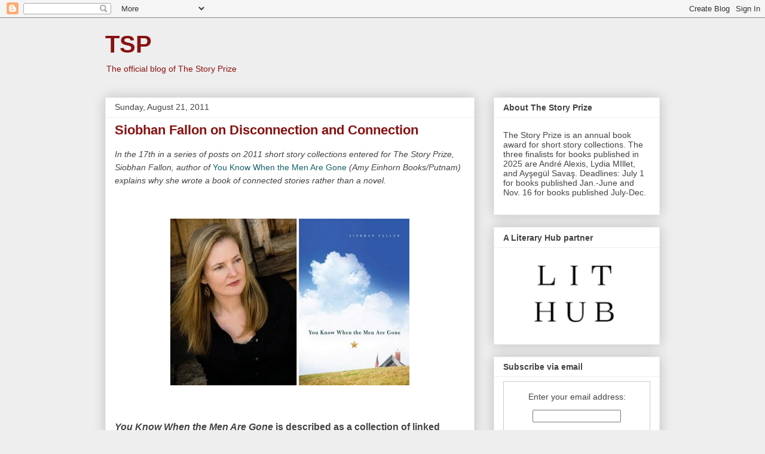

--- FILE ---
content_type: text/html; charset=UTF-8
request_url: https://thestoryprize.blogspot.com/2011/08/
body_size: 49333
content:
<!DOCTYPE html>
<html class='v2' dir='ltr' lang='en'>
<head>
<link href='https://www.blogger.com/static/v1/widgets/335934321-css_bundle_v2.css' rel='stylesheet' type='text/css'/>
<meta content='width=1100' name='viewport'/>
<meta content='text/html; charset=UTF-8' http-equiv='Content-Type'/>
<meta content='blogger' name='generator'/>
<link href='https://thestoryprize.blogspot.com/favicon.ico' rel='icon' type='image/x-icon'/>
<link href='http://thestoryprize.blogspot.com/2011/08/' rel='canonical'/>
<link rel="alternate" type="application/atom+xml" title="TSP - Atom" href="https://thestoryprize.blogspot.com/feeds/posts/default" />
<link rel="alternate" type="application/rss+xml" title="TSP - RSS" href="https://thestoryprize.blogspot.com/feeds/posts/default?alt=rss" />
<link rel="service.post" type="application/atom+xml" title="TSP - Atom" href="https://www.blogger.com/feeds/3515825398724239970/posts/default" />
<!--Can't find substitution for tag [blog.ieCssRetrofitLinks]-->
<meta content='http://thestoryprize.blogspot.com/2011/08/' property='og:url'/>
<meta content='TSP' property='og:title'/>
<meta content='The official blog of The Story Prize' property='og:description'/>
<title>TSP: August 2011</title>
<style id='page-skin-1' type='text/css'><!--
/*
-----------------------------------------------
Blogger Template Style
Name:     Awesome Inc.
Designer: Tina Chen
URL:      tinachen.org
----------------------------------------------- */
/* Content
----------------------------------------------- */
body {
font: normal normal 16px Arial, Tahoma, Helvetica, FreeSans, sans-serif;
color: #444444;
background: #eeeeee none repeat scroll top left;
}
html body .content-outer {
min-width: 0;
max-width: 100%;
width: 100%;
}
a:link {
text-decoration: none;
color: #3778cd;
}
a:visited {
text-decoration: none;
color: #4d469c;
}
a:hover {
text-decoration: underline;
color: #3778cd;
}
.body-fauxcolumn-outer .cap-top {
position: absolute;
z-index: 1;
height: 276px;
width: 100%;
background: transparent none repeat-x scroll top left;
_background-image: none;
}
/* Columns
----------------------------------------------- */
.content-inner {
padding: 0;
}
.header-inner .section {
margin: 0 16px;
}
.tabs-inner .section {
margin: 0 16px;
}
.main-inner {
padding-top: 30px;
}
.main-inner .column-center-inner,
.main-inner .column-left-inner,
.main-inner .column-right-inner {
padding: 0 5px;
}
*+html body .main-inner .column-center-inner {
margin-top: -30px;
}
#layout .main-inner .column-center-inner {
margin-top: 0;
}
/* Header
----------------------------------------------- */
.header-outer {
margin: 0 0 0 0;
background: transparent none repeat scroll 0 0;
}
.Header h1 {
font: normal bold 40px Arial, Tahoma, Helvetica, FreeSans, sans-serif;
color: #881111;
text-shadow: 0 0 -1px #000000;
}
.Header h1 a {
color: #881111;
}
.Header .description {
font: normal normal 14px Arial, Tahoma, Helvetica, FreeSans, sans-serif;
color: #881111;
}
.header-inner .Header .titlewrapper,
.header-inner .Header .descriptionwrapper {
padding-left: 0;
padding-right: 0;
margin-bottom: 0;
}
.header-inner .Header .titlewrapper {
padding-top: 22px;
}
/* Tabs
----------------------------------------------- */
.tabs-outer {
overflow: hidden;
position: relative;
background: #eeeeee url(//www.blogblog.com/1kt/awesomeinc/tabs_gradient_light.png) repeat scroll 0 0;
}
#layout .tabs-outer {
overflow: visible;
}
.tabs-cap-top, .tabs-cap-bottom {
position: absolute;
width: 100%;
border-top: 1px solid #999999;
}
.tabs-cap-bottom {
bottom: 0;
}
.tabs-inner .widget li a {
display: inline-block;
margin: 0;
padding: .6em 1.5em;
font: normal bold 16px Arial, Tahoma, Helvetica, FreeSans, sans-serif;
color: #444444;
border-top: 1px solid #999999;
border-bottom: 1px solid #999999;
border-left: 1px solid #999999;
height: 16px;
line-height: 16px;
}
.tabs-inner .widget li:last-child a {
border-right: 1px solid #999999;
}
.tabs-inner .widget li.selected a, .tabs-inner .widget li a:hover {
background: #666666 url(//www.blogblog.com/1kt/awesomeinc/tabs_gradient_light.png) repeat-x scroll 0 -100px;
color: #ffffff;
}
/* Headings
----------------------------------------------- */
h2 {
font: normal bold 14px Arial, Tahoma, Helvetica, FreeSans, sans-serif;
color: #444444;
}
/* Widgets
----------------------------------------------- */
.main-inner .section {
margin: 0 27px;
padding: 0;
}
.main-inner .column-left-outer,
.main-inner .column-right-outer {
margin-top: 0;
}
#layout .main-inner .column-left-outer,
#layout .main-inner .column-right-outer {
margin-top: 0;
}
.main-inner .column-left-inner,
.main-inner .column-right-inner {
background: transparent none repeat 0 0;
-moz-box-shadow: 0 0 0 rgba(0, 0, 0, .2);
-webkit-box-shadow: 0 0 0 rgba(0, 0, 0, .2);
-goog-ms-box-shadow: 0 0 0 rgba(0, 0, 0, .2);
box-shadow: 0 0 0 rgba(0, 0, 0, .2);
-moz-border-radius: 0;
-webkit-border-radius: 0;
-goog-ms-border-radius: 0;
border-radius: 0;
}
#layout .main-inner .column-left-inner,
#layout .main-inner .column-right-inner {
margin-top: 0;
}
.sidebar .widget {
font: normal normal 14px Arial, Tahoma, Helvetica, FreeSans, sans-serif;
color: #444444;
}
.sidebar .widget a:link {
color: #3778cd;
}
.sidebar .widget a:visited {
color: #4d469c;
}
.sidebar .widget a:hover {
color: #3778cd;
}
.sidebar .widget h2 {
text-shadow: 0 0 -1px #000000;
}
.main-inner .widget {
background-color: #ffffff;
border: 1px solid #eeeeee;
padding: 0 15px 15px;
margin: 20px -16px;
-moz-box-shadow: 0 0 20px rgba(0, 0, 0, .2);
-webkit-box-shadow: 0 0 20px rgba(0, 0, 0, .2);
-goog-ms-box-shadow: 0 0 20px rgba(0, 0, 0, .2);
box-shadow: 0 0 20px rgba(0, 0, 0, .2);
-moz-border-radius: 0;
-webkit-border-radius: 0;
-goog-ms-border-radius: 0;
border-radius: 0;
}
.main-inner .widget h2 {
margin: 0 -15px;
padding: .6em 15px .5em;
border-bottom: 1px solid transparent;
}
.footer-inner .widget h2 {
padding: 0 0 .4em;
border-bottom: 1px solid transparent;
}
.main-inner .widget h2 + div, .footer-inner .widget h2 + div {
border-top: 1px solid #eeeeee;
padding-top: 8px;
}
.main-inner .widget .widget-content {
margin: 0 -15px;
padding: 7px 15px 0;
}
.main-inner .widget ul, .main-inner .widget #ArchiveList ul.flat {
margin: -8px -15px 0;
padding: 0;
list-style: none;
}
.main-inner .widget #ArchiveList {
margin: -8px 0 0;
}
.main-inner .widget ul li, .main-inner .widget #ArchiveList ul.flat li {
padding: .5em 15px;
text-indent: 0;
color: #666666;
border-top: 1px solid #eeeeee;
border-bottom: 1px solid transparent;
}
.main-inner .widget #ArchiveList ul li {
padding-top: .25em;
padding-bottom: .25em;
}
.main-inner .widget ul li:first-child, .main-inner .widget #ArchiveList ul.flat li:first-child {
border-top: none;
}
.main-inner .widget ul li:last-child, .main-inner .widget #ArchiveList ul.flat li:last-child {
border-bottom: none;
}
.post-body {
position: relative;
}
.main-inner .widget .post-body ul {
padding: 0 2.5em;
margin: .5em 0;
list-style: disc;
}
.main-inner .widget .post-body ul li {
padding: 0.25em 0;
margin-bottom: .25em;
color: #444444;
border: none;
}
.footer-inner .widget ul {
padding: 0;
list-style: none;
}
.widget .zippy {
color: #666666;
}
/* Posts
----------------------------------------------- */
body .main-inner .Blog {
padding: 0;
margin-bottom: 1em;
background-color: transparent;
border: none;
-moz-box-shadow: 0 0 0 rgba(0, 0, 0, 0);
-webkit-box-shadow: 0 0 0 rgba(0, 0, 0, 0);
-goog-ms-box-shadow: 0 0 0 rgba(0, 0, 0, 0);
box-shadow: 0 0 0 rgba(0, 0, 0, 0);
}
.main-inner .section:last-child .Blog:last-child {
padding: 0;
margin-bottom: 1em;
}
.main-inner .widget h2.date-header {
margin: 0 -15px 1px;
padding: 0 0 0 0;
font: normal normal 14px Arial, Tahoma, Helvetica, FreeSans, sans-serif;
color: #444444;
background: transparent none no-repeat scroll top left;
border-top: 0 solid #eeeeee;
border-bottom: 1px solid transparent;
-moz-border-radius-topleft: 0;
-moz-border-radius-topright: 0;
-webkit-border-top-left-radius: 0;
-webkit-border-top-right-radius: 0;
border-top-left-radius: 0;
border-top-right-radius: 0;
position: static;
bottom: 100%;
right: 15px;
text-shadow: 0 0 -1px #000000;
}
.main-inner .widget h2.date-header span {
font: normal normal 14px Arial, Tahoma, Helvetica, FreeSans, sans-serif;
display: block;
padding: .5em 15px;
border-left: 0 solid #eeeeee;
border-right: 0 solid #eeeeee;
}
.date-outer {
position: relative;
margin: 30px 0 20px;
padding: 0 15px;
background-color: #ffffff;
border: 1px solid #eeeeee;
-moz-box-shadow: 0 0 20px rgba(0, 0, 0, .2);
-webkit-box-shadow: 0 0 20px rgba(0, 0, 0, .2);
-goog-ms-box-shadow: 0 0 20px rgba(0, 0, 0, .2);
box-shadow: 0 0 20px rgba(0, 0, 0, .2);
-moz-border-radius: 0;
-webkit-border-radius: 0;
-goog-ms-border-radius: 0;
border-radius: 0;
}
.date-outer:first-child {
margin-top: 0;
}
.date-outer:last-child {
margin-bottom: 20px;
-moz-border-radius-bottomleft: 0;
-moz-border-radius-bottomright: 0;
-webkit-border-bottom-left-radius: 0;
-webkit-border-bottom-right-radius: 0;
-goog-ms-border-bottom-left-radius: 0;
-goog-ms-border-bottom-right-radius: 0;
border-bottom-left-radius: 0;
border-bottom-right-radius: 0;
}
.date-posts {
margin: 0 -15px;
padding: 0 15px;
clear: both;
}
.post-outer, .inline-ad {
border-top: 1px solid #eeeeee;
margin: 0 -15px;
padding: 15px 15px;
}
.post-outer {
padding-bottom: 10px;
}
.post-outer:first-child {
padding-top: 0;
border-top: none;
}
.post-outer:last-child, .inline-ad:last-child {
border-bottom: none;
}
.post-body {
position: relative;
}
.post-body img {
padding: 8px;
background: transparent;
border: 1px solid transparent;
-moz-box-shadow: 0 0 0 rgba(0, 0, 0, .2);
-webkit-box-shadow: 0 0 0 rgba(0, 0, 0, .2);
box-shadow: 0 0 0 rgba(0, 0, 0, .2);
-moz-border-radius: 0;
-webkit-border-radius: 0;
border-radius: 0;
}
h3.post-title, h4 {
font: normal bold 22px Arial, Tahoma, Helvetica, FreeSans, sans-serif;
color: #881111;
}
h3.post-title a {
font: normal bold 22px Arial, Tahoma, Helvetica, FreeSans, sans-serif;
color: #881111;
}
h3.post-title a:hover {
color: #3778cd;
text-decoration: underline;
}
.post-header {
margin: 0 0 1em;
}
.post-body {
line-height: 1.4;
}
.post-outer h2 {
color: #444444;
}
.post-footer {
margin: 1.5em 0 0;
}
#blog-pager {
padding: 15px;
font-size: 120%;
background-color: #ffffff;
border: 1px solid #eeeeee;
-moz-box-shadow: 0 0 20px rgba(0, 0, 0, .2);
-webkit-box-shadow: 0 0 20px rgba(0, 0, 0, .2);
-goog-ms-box-shadow: 0 0 20px rgba(0, 0, 0, .2);
box-shadow: 0 0 20px rgba(0, 0, 0, .2);
-moz-border-radius: 0;
-webkit-border-radius: 0;
-goog-ms-border-radius: 0;
border-radius: 0;
-moz-border-radius-topleft: 0;
-moz-border-radius-topright: 0;
-webkit-border-top-left-radius: 0;
-webkit-border-top-right-radius: 0;
-goog-ms-border-top-left-radius: 0;
-goog-ms-border-top-right-radius: 0;
border-top-left-radius: 0;
border-top-right-radius-topright: 0;
margin-top: 1em;
}
.blog-feeds, .post-feeds {
margin: 1em 0;
text-align: center;
color: #444444;
}
.blog-feeds a, .post-feeds a {
color: #3778cd;
}
.blog-feeds a:visited, .post-feeds a:visited {
color: #4d469c;
}
.blog-feeds a:hover, .post-feeds a:hover {
color: #3778cd;
}
.post-outer .comments {
margin-top: 2em;
}
/* Comments
----------------------------------------------- */
.comments .comments-content .icon.blog-author {
background-repeat: no-repeat;
background-image: url([data-uri]);
}
.comments .comments-content .loadmore a {
border-top: 1px solid #999999;
border-bottom: 1px solid #999999;
}
.comments .continue {
border-top: 2px solid #999999;
}
/* Footer
----------------------------------------------- */
.footer-outer {
margin: -20px 0 -1px;
padding: 20px 0 0;
color: #444444;
overflow: hidden;
}
.footer-fauxborder-left {
border-top: 1px solid #eeeeee;
background: #ffffff none repeat scroll 0 0;
-moz-box-shadow: 0 0 20px rgba(0, 0, 0, .2);
-webkit-box-shadow: 0 0 20px rgba(0, 0, 0, .2);
-goog-ms-box-shadow: 0 0 20px rgba(0, 0, 0, .2);
box-shadow: 0 0 20px rgba(0, 0, 0, .2);
margin: 0 -20px;
}
/* Mobile
----------------------------------------------- */
body.mobile {
background-size: auto;
}
.mobile .body-fauxcolumn-outer {
background: transparent none repeat scroll top left;
}
*+html body.mobile .main-inner .column-center-inner {
margin-top: 0;
}
.mobile .main-inner .widget {
padding: 0 0 15px;
}
.mobile .main-inner .widget h2 + div,
.mobile .footer-inner .widget h2 + div {
border-top: none;
padding-top: 0;
}
.mobile .footer-inner .widget h2 {
padding: 0.5em 0;
border-bottom: none;
}
.mobile .main-inner .widget .widget-content {
margin: 0;
padding: 7px 0 0;
}
.mobile .main-inner .widget ul,
.mobile .main-inner .widget #ArchiveList ul.flat {
margin: 0 -15px 0;
}
.mobile .main-inner .widget h2.date-header {
right: 0;
}
.mobile .date-header span {
padding: 0.4em 0;
}
.mobile .date-outer:first-child {
margin-bottom: 0;
border: 1px solid #eeeeee;
-moz-border-radius-topleft: 0;
-moz-border-radius-topright: 0;
-webkit-border-top-left-radius: 0;
-webkit-border-top-right-radius: 0;
-goog-ms-border-top-left-radius: 0;
-goog-ms-border-top-right-radius: 0;
border-top-left-radius: 0;
border-top-right-radius: 0;
}
.mobile .date-outer {
border-color: #eeeeee;
border-width: 0 1px 1px;
}
.mobile .date-outer:last-child {
margin-bottom: 0;
}
.mobile .main-inner {
padding: 0;
}
.mobile .header-inner .section {
margin: 0;
}
.mobile .post-outer, .mobile .inline-ad {
padding: 5px 0;
}
.mobile .tabs-inner .section {
margin: 0 10px;
}
.mobile .main-inner .widget h2 {
margin: 0;
padding: 0;
}
.mobile .main-inner .widget h2.date-header span {
padding: 0;
}
.mobile .main-inner .widget .widget-content {
margin: 0;
padding: 7px 0 0;
}
.mobile #blog-pager {
border: 1px solid transparent;
background: #ffffff none repeat scroll 0 0;
}
.mobile .main-inner .column-left-inner,
.mobile .main-inner .column-right-inner {
background: transparent none repeat 0 0;
-moz-box-shadow: none;
-webkit-box-shadow: none;
-goog-ms-box-shadow: none;
box-shadow: none;
}
.mobile .date-posts {
margin: 0;
padding: 0;
}
.mobile .footer-fauxborder-left {
margin: 0;
border-top: inherit;
}
.mobile .main-inner .section:last-child .Blog:last-child {
margin-bottom: 0;
}
.mobile-index-contents {
color: #444444;
}
.mobile .mobile-link-button {
background: #3778cd url(//www.blogblog.com/1kt/awesomeinc/tabs_gradient_light.png) repeat scroll 0 0;
}
.mobile-link-button a:link, .mobile-link-button a:visited {
color: #ffffff;
}
.mobile .tabs-inner .PageList .widget-content {
background: transparent;
border-top: 1px solid;
border-color: #999999;
color: #444444;
}
.mobile .tabs-inner .PageList .widget-content .pagelist-arrow {
border-left: 1px solid #999999;
}

--></style>
<style id='template-skin-1' type='text/css'><!--
body {
min-width: 960px;
}
.content-outer, .content-fauxcolumn-outer, .region-inner {
min-width: 960px;
max-width: 960px;
_width: 960px;
}
.main-inner .columns {
padding-left: 0;
padding-right: 310px;
}
.main-inner .fauxcolumn-center-outer {
left: 0;
right: 310px;
/* IE6 does not respect left and right together */
_width: expression(this.parentNode.offsetWidth -
parseInt("0") -
parseInt("310px") + 'px');
}
.main-inner .fauxcolumn-left-outer {
width: 0;
}
.main-inner .fauxcolumn-right-outer {
width: 310px;
}
.main-inner .column-left-outer {
width: 0;
right: 100%;
margin-left: -0;
}
.main-inner .column-right-outer {
width: 310px;
margin-right: -310px;
}
#layout {
min-width: 0;
}
#layout .content-outer {
min-width: 0;
width: 800px;
}
#layout .region-inner {
min-width: 0;
width: auto;
}
body#layout div.add_widget {
padding: 8px;
}
body#layout div.add_widget a {
margin-left: 32px;
}
--></style>
<link href='https://www.blogger.com/dyn-css/authorization.css?targetBlogID=3515825398724239970&amp;zx=e4c8f116-7344-46bb-bf06-457f289d7598' media='none' onload='if(media!=&#39;all&#39;)media=&#39;all&#39;' rel='stylesheet'/><noscript><link href='https://www.blogger.com/dyn-css/authorization.css?targetBlogID=3515825398724239970&amp;zx=e4c8f116-7344-46bb-bf06-457f289d7598' rel='stylesheet'/></noscript>
<meta name='google-adsense-platform-account' content='ca-host-pub-1556223355139109'/>
<meta name='google-adsense-platform-domain' content='blogspot.com'/>

</head>
<body class='loading variant-light'>
<div class='navbar section' id='navbar' name='Navbar'><div class='widget Navbar' data-version='1' id='Navbar1'><script type="text/javascript">
    function setAttributeOnload(object, attribute, val) {
      if(window.addEventListener) {
        window.addEventListener('load',
          function(){ object[attribute] = val; }, false);
      } else {
        window.attachEvent('onload', function(){ object[attribute] = val; });
      }
    }
  </script>
<div id="navbar-iframe-container"></div>
<script type="text/javascript" src="https://apis.google.com/js/platform.js"></script>
<script type="text/javascript">
      gapi.load("gapi.iframes:gapi.iframes.style.bubble", function() {
        if (gapi.iframes && gapi.iframes.getContext) {
          gapi.iframes.getContext().openChild({
              url: 'https://www.blogger.com/navbar/3515825398724239970?origin\x3dhttps://thestoryprize.blogspot.com',
              where: document.getElementById("navbar-iframe-container"),
              id: "navbar-iframe"
          });
        }
      });
    </script><script type="text/javascript">
(function() {
var script = document.createElement('script');
script.type = 'text/javascript';
script.src = '//pagead2.googlesyndication.com/pagead/js/google_top_exp.js';
var head = document.getElementsByTagName('head')[0];
if (head) {
head.appendChild(script);
}})();
</script>
</div></div>
<div class='body-fauxcolumns'>
<div class='fauxcolumn-outer body-fauxcolumn-outer'>
<div class='cap-top'>
<div class='cap-left'></div>
<div class='cap-right'></div>
</div>
<div class='fauxborder-left'>
<div class='fauxborder-right'></div>
<div class='fauxcolumn-inner'>
</div>
</div>
<div class='cap-bottom'>
<div class='cap-left'></div>
<div class='cap-right'></div>
</div>
</div>
</div>
<div class='content'>
<div class='content-fauxcolumns'>
<div class='fauxcolumn-outer content-fauxcolumn-outer'>
<div class='cap-top'>
<div class='cap-left'></div>
<div class='cap-right'></div>
</div>
<div class='fauxborder-left'>
<div class='fauxborder-right'></div>
<div class='fauxcolumn-inner'>
</div>
</div>
<div class='cap-bottom'>
<div class='cap-left'></div>
<div class='cap-right'></div>
</div>
</div>
</div>
<div class='content-outer'>
<div class='content-cap-top cap-top'>
<div class='cap-left'></div>
<div class='cap-right'></div>
</div>
<div class='fauxborder-left content-fauxborder-left'>
<div class='fauxborder-right content-fauxborder-right'></div>
<div class='content-inner'>
<header>
<div class='header-outer'>
<div class='header-cap-top cap-top'>
<div class='cap-left'></div>
<div class='cap-right'></div>
</div>
<div class='fauxborder-left header-fauxborder-left'>
<div class='fauxborder-right header-fauxborder-right'></div>
<div class='region-inner header-inner'>
<div class='header section' id='header' name='Header'><div class='widget Header' data-version='1' id='Header1'>
<div id='header-inner'>
<div class='titlewrapper'>
<h1 class='title'>
<a href='https://thestoryprize.blogspot.com/'>
TSP
</a>
</h1>
</div>
<div class='descriptionwrapper'>
<p class='description'><span>The official blog of The Story Prize</span></p>
</div>
</div>
</div></div>
</div>
</div>
<div class='header-cap-bottom cap-bottom'>
<div class='cap-left'></div>
<div class='cap-right'></div>
</div>
</div>
</header>
<div class='tabs-outer'>
<div class='tabs-cap-top cap-top'>
<div class='cap-left'></div>
<div class='cap-right'></div>
</div>
<div class='fauxborder-left tabs-fauxborder-left'>
<div class='fauxborder-right tabs-fauxborder-right'></div>
<div class='region-inner tabs-inner'>
<div class='tabs no-items section' id='crosscol' name='Cross-Column'></div>
<div class='tabs no-items section' id='crosscol-overflow' name='Cross-Column 2'></div>
</div>
</div>
<div class='tabs-cap-bottom cap-bottom'>
<div class='cap-left'></div>
<div class='cap-right'></div>
</div>
</div>
<div class='main-outer'>
<div class='main-cap-top cap-top'>
<div class='cap-left'></div>
<div class='cap-right'></div>
</div>
<div class='fauxborder-left main-fauxborder-left'>
<div class='fauxborder-right main-fauxborder-right'></div>
<div class='region-inner main-inner'>
<div class='columns fauxcolumns'>
<div class='fauxcolumn-outer fauxcolumn-center-outer'>
<div class='cap-top'>
<div class='cap-left'></div>
<div class='cap-right'></div>
</div>
<div class='fauxborder-left'>
<div class='fauxborder-right'></div>
<div class='fauxcolumn-inner'>
</div>
</div>
<div class='cap-bottom'>
<div class='cap-left'></div>
<div class='cap-right'></div>
</div>
</div>
<div class='fauxcolumn-outer fauxcolumn-left-outer'>
<div class='cap-top'>
<div class='cap-left'></div>
<div class='cap-right'></div>
</div>
<div class='fauxborder-left'>
<div class='fauxborder-right'></div>
<div class='fauxcolumn-inner'>
</div>
</div>
<div class='cap-bottom'>
<div class='cap-left'></div>
<div class='cap-right'></div>
</div>
</div>
<div class='fauxcolumn-outer fauxcolumn-right-outer'>
<div class='cap-top'>
<div class='cap-left'></div>
<div class='cap-right'></div>
</div>
<div class='fauxborder-left'>
<div class='fauxborder-right'></div>
<div class='fauxcolumn-inner'>
</div>
</div>
<div class='cap-bottom'>
<div class='cap-left'></div>
<div class='cap-right'></div>
</div>
</div>
<!-- corrects IE6 width calculation -->
<div class='columns-inner'>
<div class='column-center-outer'>
<div class='column-center-inner'>
<div class='main section' id='main' name='Main'><div class='widget Blog' data-version='1' id='Blog1'>
<div class='blog-posts hfeed'>

          <div class="date-outer">
        
<h2 class='date-header'><span>Sunday, August 21, 2011</span></h2>

          <div class="date-posts">
        
<div class='post-outer'>
<div class='post hentry uncustomized-post-template' itemprop='blogPost' itemscope='itemscope' itemtype='http://schema.org/BlogPosting'>
<meta content='https://blogger.googleusercontent.com/img/b/R29vZ2xl/AVvXsEgndJiertYTDpj4d9OXDgbe0lNh9tWnLiXB7uyzD-7oqnhzZRhGvSu2XpZcUs7AYYfPNFtkt_cRqnqWXMWTg-sUU7m8MB0KeuIKiGUPI9Jnl2oHC171B5pUIf4KYRrgyt4CXI9VENtIrzRe/s400/Siobhan-Fallon-06.jpg' itemprop='image_url'/>
<meta content='3515825398724239970' itemprop='blogId'/>
<meta content='8604054986517661005' itemprop='postId'/>
<a name='8604054986517661005'></a>
<h3 class='post-title entry-title' itemprop='name'>
<a href='https://thestoryprize.blogspot.com/2011/08/siobhan-fallon-on-disconnection-and.html'>Siobhan Fallon on Disconnection and Connection</a>
</h3>
<div class='post-header'>
<div class='post-header-line-1'></div>
</div>
<div class='post-body entry-content' id='post-body-8604054986517661005' itemprop='description articleBody'>
<span class="Apple-style-span" style="background-color: white; color: #444444; font-family: Arial, Tahoma, Helvetica, FreeSans, sans-serif; font-size: 14px; line-height: 19px;"><b><span class="Apple-style-span" style="background-color: white; color: #444444; font-family: Arial, Tahoma, Helvetica, FreeSans, sans-serif; font-size: 14px; font-weight: normal; line-height: 19px;"><span class="Apple-style-span" style="color: #444444; font-family: Arial, Tahoma, Helvetica, FreeSans, sans-serif; font-size: 14px; line-height: 19px;"><span class="Apple-style-span" style="color: #444444; font-family: Arial, Tahoma, Helvetica, FreeSans, sans-serif; font-size: 14px; line-height: 19px;"><i>In the 17th in a series of posts on 2011 short story collections entered for The Story Prize, Siobhan Fallon, author of&nbsp;</i><a href="http://www.indiebound.org/aff/storyprizeblog6?product=9780399157202" style="color: #13616a; text-decoration: none;">You Know When the Men Are Gone</a></span></span></span></b></span><span class="Apple-style-span" style="background-color: white; color: #444444; font-family: Arial, Tahoma, Helvetica, FreeSans, sans-serif; font-size: 14px; line-height: 19px;"><b><span class="Apple-style-span" style="background-color: white; color: #444444; font-family: Arial, Tahoma, Helvetica, FreeSans, sans-serif; font-size: 14px; font-weight: normal; line-height: 19px;"><span class="Apple-style-span" style="color: #444444; font-family: Arial, Tahoma, Helvetica, FreeSans, sans-serif; font-size: 14px; line-height: 19px;"><span class="Apple-style-span" style="color: #444444; font-family: Arial, Tahoma, Helvetica, FreeSans, sans-serif; font-size: 14px; line-height: 19px;"><i>&nbsp;(Amy Einhorn Books/Putnam) explains why she wrote a book of connected stories rather than a novel.</i></span></span></span></b></span><br />
<span class="Apple-style-span" style="background-color: white; color: #444444; font-family: Arial, Tahoma, Helvetica, FreeSans, sans-serif; font-size: 14px; line-height: 19px;"><b><span class="Apple-style-span" style="background-color: white; color: #444444; font-family: Arial, Tahoma, Helvetica, FreeSans, sans-serif; font-size: 14px; font-weight: normal; line-height: 19px;"><span class="Apple-style-span" style="color: #444444; font-family: Arial, Tahoma, Helvetica, FreeSans, sans-serif; font-size: 14px; line-height: 19px;"><span class="Apple-style-span" style="color: #444444; font-family: Arial, Tahoma, Helvetica, FreeSans, sans-serif; font-size: 14px; line-height: 19px;"><i><br /></i></span></span></span></b></span><br />
<div class="separator" style="clear: both; text-align: center;">
<a href="https://blogger.googleusercontent.com/img/b/R29vZ2xl/AVvXsEgndJiertYTDpj4d9OXDgbe0lNh9tWnLiXB7uyzD-7oqnhzZRhGvSu2XpZcUs7AYYfPNFtkt_cRqnqWXMWTg-sUU7m8MB0KeuIKiGUPI9Jnl2oHC171B5pUIf4KYRrgyt4CXI9VENtIrzRe/s1600/Siobhan-Fallon-06.jpg" imageanchor="1" style="margin-left: 1em; margin-right: 1em;"><img border="0" height="279" src="https://blogger.googleusercontent.com/img/b/R29vZ2xl/AVvXsEgndJiertYTDpj4d9OXDgbe0lNh9tWnLiXB7uyzD-7oqnhzZRhGvSu2XpZcUs7AYYfPNFtkt_cRqnqWXMWTg-sUU7m8MB0KeuIKiGUPI9Jnl2oHC171B5pUIf4KYRrgyt4CXI9VENtIrzRe/s400/Siobhan-Fallon-06.jpg" width="400" /></a></div>
<span class="Apple-style-span" style="background-color: white; color: #444444; font-family: Arial, Tahoma, Helvetica, FreeSans, sans-serif; font-size: 14px; line-height: 19px;"><b><span class="Apple-style-span" style="background-color: white; color: #444444; font-family: Arial, Tahoma, Helvetica, FreeSans, sans-serif; font-size: 14px; font-weight: normal; line-height: 19px;"><span class="Apple-style-span" style="color: #444444; font-family: Arial, Tahoma, Helvetica, FreeSans, sans-serif; font-size: 14px; line-height: 19px;"><span class="Apple-style-span" style="color: #444444; font-family: Arial, Tahoma, Helvetica, FreeSans, sans-serif; font-size: 14px; line-height: 19px;"><i><br /></i></span></span></span></b></span><br />
<b><i>You Know When the Men Are Gone</i> is described as a collection of linked short stories. Why was it so important for you to use the short story form rather than the novel?</b><b>&nbsp;</b><br />
Personally, I&#8217;m a sucker for a short story. As a writer, a collection offered me the freedom of writing about distinct worlds, from the families of Fort Hood, Texas, to the soldiers of Camp Liberty, Iraq, without neatly stitching them together in a way you might expect from a novel. And the physical structure of a short story collection, with cyclical new beginnings and unexpected endings, helped me evoke the emotional landscape, the upheaval and disconnect, of military families during deployments. I wanted the reader to feel an echo of that displacement: Families move to new bases so often it seems that as soon as they are comfortable, it is time to move again. So the format of a collection was not only the best way for me to tell <i>You Know When The Men Are Gone, </i>but it was the only way.<br />
<br />
There were also times that telling a short story made my job as a writer easier. The physical nature of stories, those multiple starts and stops, allowed me to leap over the time and distance of a deployment, that seemingly endless waiting both soldiers in Iraq and families in Fort Hood have to slog through during the twelve months they are apart. Each story shifts focus from one family or couple to another, and, in this episodic way, I felt like I was able to emphasize how every corner of the Army community&#8212;neighbors in the same housing building or total strangers from one side of the base to the other&#8212;was affected. Lives cross paths, but Fort Hood is a big place with more than 30,000 active duty soldiers alone; sometimes there is a shared apartment wall or a shared Humvee, but, like life, I didn't want too much overlap. I wanted to recreate the sense of separateness, the way people are always coming and going. Individual short stories could do this, each title stacked together tenuously in the Table of Contents but not merged together, the stories touching but never completely entwined. <br />
<br />
I am also a fan of the "short" in short story: the brevity is often part of its glory. Irish writer William Trevor calls a short story ''an art of the glimpse,'' whose ''strength lies in what it leaves out.'' There are so many permutations in a mere glimpse&#8212;how the writer takes a single moment and fleshes it out in such a way the reader can see an entire past and future stretching out from those few written pages. As Flannery O'Connor said, story writers are attempting to capture the "extraordinary magic that lies in the everyday." This is what I was trying to conjure up: the eavesdropped words that fill a listener with curiosity or paranoia, the baby drinking a bottle that offers a connection between a husband and wife at odds, a soldier with a memory of a death that gives a widow a reason to keep living&#8212;all these moments spooling outward, demonstrating that the possibilities of a short story are endless. That&#8217;s the instant the short story writer seizes upon and relishes: the moment when anything can happen, when the ordinary does indeed become extraordinary.
<div style='clear: both;'></div>
</div>
<div class='post-footer'>
<div class='post-footer-line post-footer-line-1'>
<span class='post-author vcard'>
Posted by
<span class='fn' itemprop='author' itemscope='itemscope' itemtype='http://schema.org/Person'>
<meta content='https://www.blogger.com/profile/07169350136244188566' itemprop='url'/>
<a class='g-profile' href='https://www.blogger.com/profile/07169350136244188566' rel='author' title='author profile'>
<span itemprop='name'>The Story Prize</span>
</a>
</span>
</span>
<span class='post-timestamp'>
at
<meta content='http://thestoryprize.blogspot.com/2011/08/siobhan-fallon-on-disconnection-and.html' itemprop='url'/>
<a class='timestamp-link' href='https://thestoryprize.blogspot.com/2011/08/siobhan-fallon-on-disconnection-and.html' rel='bookmark' title='permanent link'><abbr class='published' itemprop='datePublished' title='2011-08-21T09:32:00-04:00'>9:32&#8239;AM</abbr></a>
</span>
<span class='post-comment-link'>
</span>
<span class='post-icons'>
<span class='item-action'>
<a href='https://www.blogger.com/email-post/3515825398724239970/8604054986517661005' title='Email Post'>
<img alt='' class='icon-action' height='13' src='https://resources.blogblog.com/img/icon18_email.gif' width='18'/>
</a>
</span>
<span class='item-control blog-admin pid-549049396'>
<a href='https://www.blogger.com/post-edit.g?blogID=3515825398724239970&postID=8604054986517661005&from=pencil' title='Edit Post'>
<img alt='' class='icon-action' height='18' src='https://resources.blogblog.com/img/icon18_edit_allbkg.gif' width='18'/>
</a>
</span>
</span>
<div class='post-share-buttons goog-inline-block'>
<a class='goog-inline-block share-button sb-email' href='https://www.blogger.com/share-post.g?blogID=3515825398724239970&postID=8604054986517661005&target=email' target='_blank' title='Email This'><span class='share-button-link-text'>Email This</span></a><a class='goog-inline-block share-button sb-blog' href='https://www.blogger.com/share-post.g?blogID=3515825398724239970&postID=8604054986517661005&target=blog' onclick='window.open(this.href, "_blank", "height=270,width=475"); return false;' target='_blank' title='BlogThis!'><span class='share-button-link-text'>BlogThis!</span></a><a class='goog-inline-block share-button sb-twitter' href='https://www.blogger.com/share-post.g?blogID=3515825398724239970&postID=8604054986517661005&target=twitter' target='_blank' title='Share to X'><span class='share-button-link-text'>Share to X</span></a><a class='goog-inline-block share-button sb-facebook' href='https://www.blogger.com/share-post.g?blogID=3515825398724239970&postID=8604054986517661005&target=facebook' onclick='window.open(this.href, "_blank", "height=430,width=640"); return false;' target='_blank' title='Share to Facebook'><span class='share-button-link-text'>Share to Facebook</span></a><a class='goog-inline-block share-button sb-pinterest' href='https://www.blogger.com/share-post.g?blogID=3515825398724239970&postID=8604054986517661005&target=pinterest' target='_blank' title='Share to Pinterest'><span class='share-button-link-text'>Share to Pinterest</span></a>
</div>
</div>
<div class='post-footer-line post-footer-line-2'>
<span class='post-labels'>
Labels:
<a href='https://thestoryprize.blogspot.com/search/label/2011%20contributors' rel='tag'>2011 contributors</a>,
<a href='https://thestoryprize.blogspot.com/search/label/connected%20stories' rel='tag'>connected stories</a>,
<a href='https://thestoryprize.blogspot.com/search/label/Siobhan%20Fallon' rel='tag'>Siobhan Fallon</a>
</span>
</div>
<div class='post-footer-line post-footer-line-3'>
<span class='post-location'>
</span>
</div>
</div>
</div>
</div>

          </div></div>
        

          <div class="date-outer">
        
<h2 class='date-header'><span>Monday, August 15, 2011</span></h2>

          <div class="date-posts">
        
<div class='post-outer'>
<div class='post hentry uncustomized-post-template' itemprop='blogPost' itemscope='itemscope' itemtype='http://schema.org/BlogPosting'>
<meta content='https://blogger.googleusercontent.com/img/b/R29vZ2xl/AVvXsEiubueBW5sq1WEpl71tzLjb1a3ndKEMSigB9S196NeWBZdX-Er79mZAMKTcR_bOgWkbjrkz2VFyL6xc5bvKGqhVDz39nJNvr0nIVT3vW1vehziNRZYaYbgoRuGr-Vr9WgRBjXCeKj10VJKV/s400/Ray+Masculine.jpg' itemprop='image_url'/>
<meta content='3515825398724239970' itemprop='blogId'/>
<meta content='3103351736900705640' itemprop='postId'/>
<a name='3103351736900705640'></a>
<h3 class='post-title entry-title' itemprop='name'>
<a href='https://thestoryprize.blogspot.com/2011/08/shann-ray-story-is-antidote-to-despair.html'>Shann Ray: The Story is the Antidote to Despair</a>
</h3>
<div class='post-header'>
<div class='post-header-line-1'></div>
</div>
<div class='post-body entry-content' id='post-body-3103351736900705640' itemprop='description articleBody'>
<span class="Apple-style-span" style="background-color: white; color: #444444; font-family: Arial, Tahoma, Helvetica, FreeSans, sans-serif; font-size: 14px; line-height: 19px;"><b><span class="Apple-style-span" style="background-color: white; color: #444444; font-family: Arial, Tahoma, Helvetica, FreeSans, sans-serif; font-size: 14px; font-weight: normal; line-height: 19px;"><span class="Apple-style-span" style="color: #444444; font-family: Arial, Tahoma, Helvetica, FreeSans, sans-serif; font-size: 14px; line-height: 19px;"><span class="Apple-style-span" style="color: #444444; font-family: Arial, Tahoma, Helvetica, FreeSans, sans-serif; font-size: 14px; line-height: 19px;"><i>In the 16th in a series of posts on 2011 short story collections entered for The Story Prize, Shann Ray, author of&nbsp;</i><a href="http://www.indiebound.org/aff/storyprizeblog6?product=9781555975883" style="color: #13616a; text-decoration: none;">American Masculine</a></span><span class="Apple-style-span" style="color: #444444; font-family: Arial, Tahoma, Helvetica, FreeSans, sans-serif; font-size: 14px; line-height: 19px;"><i>&nbsp;(Graywolf Press) traverses mountains and history to explain the power of short stories.</i></span></span></span></b></span><br />
<span class="Apple-style-span" style="background-color: white; color: #444444; font-family: Arial, Tahoma, Helvetica, FreeSans, sans-serif; font-size: 14px; line-height: 19px;"><b><span class="Apple-style-span" style="background-color: white; color: #444444; font-family: Arial, Tahoma, Helvetica, FreeSans, sans-serif; font-size: 14px; font-weight: normal; line-height: 19px;"><span class="Apple-style-span" style="color: #444444; font-family: Arial, Tahoma, Helvetica, FreeSans, sans-serif; font-size: 14px; line-height: 19px;"><span class="Apple-style-span" style="color: #444444; font-family: Arial, Tahoma, Helvetica, FreeSans, sans-serif; font-size: 14px; line-height: 19px;"><i><br /></i></span></span></span></b></span><br />
<div class="MsoNormal">
<div class="separator" style="clear: both; line-height: 200%; text-align: center;">
<a href="https://blogger.googleusercontent.com/img/b/R29vZ2xl/AVvXsEiubueBW5sq1WEpl71tzLjb1a3ndKEMSigB9S196NeWBZdX-Er79mZAMKTcR_bOgWkbjrkz2VFyL6xc5bvKGqhVDz39nJNvr0nIVT3vW1vehziNRZYaYbgoRuGr-Vr9WgRBjXCeKj10VJKV/s1600/Ray+Masculine.jpg" imageanchor="1" style="margin-left: 1em; margin-right: 1em;"><img border="0" height="301" src="https://blogger.googleusercontent.com/img/b/R29vZ2xl/AVvXsEiubueBW5sq1WEpl71tzLjb1a3ndKEMSigB9S196NeWBZdX-Er79mZAMKTcR_bOgWkbjrkz2VFyL6xc5bvKGqhVDz39nJNvr0nIVT3vW1vehziNRZYaYbgoRuGr-Vr9WgRBjXCeKj10VJKV/s400/Ray+Masculine.jpg" width="400" /></a></div>
<div style="line-height: 200%;">
<b><span class="Apple-style-span" style="line-height: normal;"><br /></span></b></div>
If the crucible of our experience with life and one another could be captured in a phrase, perhaps it might be found in the words of novelist and short story writer Herman Hesse from his novel <i><a href="http://www.indiebound.org/aff/storyprizeblog6?product=9780312421687">The Journey to the East</a>:</i></div>
<div class="MsoNormal">
<br /></div>
<blockquote>
<i>Children live on one side of despair, the awakened on the other.</i></blockquote>
<br />
The statement carries uncommon gravity.<br />
<br />
I am reminded of the beloved women and men in my life who have shown me that true living is ultimately tied to a sometimes painful awakening.<br />
<br />
I recall walking as a boy with my father in the Beartooth Range along the eastern front of the Rockies in southern Montana.  We wanted to catch the striking and elusive Golden trout, a delicacy of high mountain lakes and streams.  The only problem was a five-mile climb, near straight up, along steep, rugged switchbacks, rocky and severe.  I was twelve years old and when my dad told me of the hike, and how hard it would be, I wanted no part of it--too much work, not much play, and in the end we might not even catch any fish.  My thoughts were consumed with excuses and even anger at my father for suggesting we go for Golden trout, rather than the Rainbows that filled East Rosebud Lake (no hike at all) or Mystic Lake (a comparatively easy hike over relatively flat terrain).  But my father convinced me not only to go with him but to make the trip worthwhile, to enjoy the challenge together, receive the beauty of the Beartooths with wonder and respect, and not give in to everything in me that wanted to complain or blame.  His own spirit of delight pervaded the air.  He was in love with every aspect of entering the mountains.  He was present.  <br />
<br />
<div class="separator" style="clear: both; text-align: center;">
</div>
<a href="https://blogger.googleusercontent.com/img/b/R29vZ2xl/AVvXsEh3bdK4hMBkcyWthqUiUg8KoA_THQXPbiUbyOOD-UyliH2QsNLWLXDrXCrvhLKW0iW8T2dCiE3ZNeMlVBmxKaEW8Pqq5rlvdzVU1JI3O1jEDpnE5W4PNl5ecxKsboA24g5zUeA6Pjy0YZS_/s1600/golden+trout.jpg" imageanchor="1" style="clear: right; float: right; margin-bottom: 1em; margin-left: 1em;"><br /></a><br />
We began and he kept me in stride, waiting for me<br />
<a href="https://blogger.googleusercontent.com/img/b/R29vZ2xl/AVvXsEhtXuZQVWZlXXU-dOVDroOLmln6Fs1Gf75L75HNJE2tQMRGQ7-kmJm4uIj_Gvh2-XXWNpBxAdNSosLhPCy8i_7Rn_ovZ07dP2wAjrhgnzaL8EG9KYM1R7_0Zv2gqPwO14gmEALA0PSdTWdX/s1600/545_Sylvan_Lake_BH_SD.JPG" imageanchor="1" style="clear: right; float: right; margin-bottom: 1em; margin-left: 1em;"><img border="0" height="210" src="https://blogger.googleusercontent.com/img/b/R29vZ2xl/AVvXsEhtXuZQVWZlXXU-dOVDroOLmln6Fs1Gf75L75HNJE2tQMRGQ7-kmJm4uIj_Gvh2-XXWNpBxAdNSosLhPCy8i_7Rn_ovZ07dP2wAjrhgnzaL8EG9KYM1R7_0Zv2gqPwO14gmEALA0PSdTWdX/s320/545_Sylvan_Lake_BH_SD.JPG" width="320" /></a>when we rested, helping me progress again.  The hike was far and away the most difficult of the hundreds we took together, and many hours passed before we crossed a final up-slanted swath of mountain grasses, grabbing at the roots of windblown trees as we scrambled slowly on all fours.  At last the destination came into view and we pressed our hands into the earth, dug in our feet and went step by step until finally we crested the lip of a massive rock bowl and stood and looked down on Silven Lake&#8212;a blue gem encased in the heart of the mountains, reflecting the heart of the sky.<br />
&nbsp; <br />
When we discover a beloved short story, one we might keep with us forever, we recognize the inner journey that has led us to a new place.  <br />
<br />
By the time my father and I crested the jagged lip of the mountain, my thoughts had changed.  Even now, decades later, when I think of him and of the mountains of Montana, I think of gratitude, affection, confidence, love.  Montana is the land of 100 mountain ranges, many with crags and ridges and cirques and spurs and escarpments that touch the sky at 8,000 to 12,000 feet.  My father too contains many wildernesses, as do we all, and the short story acts as a guide to the inner landscapes of our lives.    <br />
<br />
When we surrender to the a hunger a great short story generates, we often encounter the difficult terrain of our own vulnerability.  In the bold mountains of Montana, the sun is big and shines bright in a seemingly endless sky.   A great short story, too, is expansive and imbued with a natural capacity for grandeur.  The sun rises like a champion, delighting to run its course.  When the heart receives illumination, the story&#8217;s fine burn can lead us to a sense of humility and the desire to be more present to ourselves and the world.  In this sense, illumination is a sure and present light, the steady glow of a candle in darkness, the majesty of the sun at dawn, and evokes the subtlety and power of what Hesse referred to as being <i>awakened.</i><br />
<br />
<br />
Another story, this one set in World War II, and defined solely by true events, affirms Hesse&#8217;s prophetic sense of the role of art in the world.  <a href="http://logotherapy.univie.ac.at/e/lifeandwork.html">Viktor Frankl</a>, the great Austrian thought leader, was a contemporary of Hesse.  Born in 1902 in Vienna to a Jewish family of civil servants, Frankl rose to become one of the leading neurologists in Europe, serving as head neurologist in the <i>Selbstmörderpavillon</i> or "suicide pavilion" of the General Hospital in Vienna.  He treated more than 30,000 women prone to suicide, and when the Nazis invaded Austria and he was relegated to practicing medicine only with Jews, he continued his neurology work, also worked as a brain surgeon, and succeeded in giving medical opinions that saved many patients from being euthanized during the Nazi euthanasia program in which Nazis routinely found and killed people who were handicapped or mentally ill.  <br />
<br />
When the Nazi regime began to exert more and more influence in Vienna, Viktor&#8217;s parents arranged for him to attain exile in America.  Viktor, however, was not sure he should go.  If he went to America his parents would face a very difficult future, but his life would be saved.  If he stayed in Austria he felt he might be able to act as a buffer to serve and protect them.  He agonized over the decision and in the end decided to wait for a Divine answer.  When only days remained before he must decide Viktor came home and found his father seated at the kitchen table with a piece of rubble in front of him.  Viktor asked what happened and his father told him the Nazis had destroyed the temple that day.  From where Viktor stood he saw a symbol engraved on the piece of broken rock, a mark his father had not yet noticed.  Looking closely, Viktor made it out: the mark was a number from the Ten Commandments, the very number for the commandment <i>honor your father and mother.</i><br />
<br />
Viktor remained with his parents until he and they were taken from each other and shipped to separate concentration camps.  In the concentration camps at Theresienstadt, Auschwitz, and Türkheim, though mandated to labor detail after being separated from his parents and his wife, all of whom died in the camps, Viktor Frankl worked until the final moments of the war to prevent suicide in his fellow prisoners and help cure them of despondency, depression, and weariness of life.  In the terrible wake of the holocaust, Frankl invoked the words of World War I poet Anton Wildgans who said, &#8220;What is to give light must endure burning.&#8221;       <br />
<br />
<b>            </b>When we are faced with the sometimes fearful interior of our own existence, the great short story desolates or consoles, but inevitably awakens us.  Both Hesse and Frankl&#8212;one invoking the imagined landscape, the other a tangible and unfathomable reality&#8212;impart a true sense of this complex and highly charged world.  As if from a long sleep, the short story awakens our collective humanity, and like the vital stories we hold dear Hesse awakens us and Frankl reminds us of the beautiful, if tragic, ethos of who and what we are:<br />
<br />
<blockquote>
<i>Man is that being who invented the gas chambers of Auschwitz; however, he is also that being who entered those chambers upright, with the Lord&#8217;s Prayer or the </i>Shema Yisrael<i> on his lips.</i></blockquote>
<div style='clear: both;'></div>
</div>
<div class='post-footer'>
<div class='post-footer-line post-footer-line-1'>
<span class='post-author vcard'>
Posted by
<span class='fn' itemprop='author' itemscope='itemscope' itemtype='http://schema.org/Person'>
<meta content='https://www.blogger.com/profile/07169350136244188566' itemprop='url'/>
<a class='g-profile' href='https://www.blogger.com/profile/07169350136244188566' rel='author' title='author profile'>
<span itemprop='name'>The Story Prize</span>
</a>
</span>
</span>
<span class='post-timestamp'>
at
<meta content='http://thestoryprize.blogspot.com/2011/08/shann-ray-story-is-antidote-to-despair.html' itemprop='url'/>
<a class='timestamp-link' href='https://thestoryprize.blogspot.com/2011/08/shann-ray-story-is-antidote-to-despair.html' rel='bookmark' title='permanent link'><abbr class='published' itemprop='datePublished' title='2011-08-15T08:08:00-04:00'>8:08&#8239;AM</abbr></a>
</span>
<span class='post-comment-link'>
</span>
<span class='post-icons'>
<span class='item-action'>
<a href='https://www.blogger.com/email-post/3515825398724239970/3103351736900705640' title='Email Post'>
<img alt='' class='icon-action' height='13' src='https://resources.blogblog.com/img/icon18_email.gif' width='18'/>
</a>
</span>
<span class='item-control blog-admin pid-549049396'>
<a href='https://www.blogger.com/post-edit.g?blogID=3515825398724239970&postID=3103351736900705640&from=pencil' title='Edit Post'>
<img alt='' class='icon-action' height='18' src='https://resources.blogblog.com/img/icon18_edit_allbkg.gif' width='18'/>
</a>
</span>
</span>
<div class='post-share-buttons goog-inline-block'>
<a class='goog-inline-block share-button sb-email' href='https://www.blogger.com/share-post.g?blogID=3515825398724239970&postID=3103351736900705640&target=email' target='_blank' title='Email This'><span class='share-button-link-text'>Email This</span></a><a class='goog-inline-block share-button sb-blog' href='https://www.blogger.com/share-post.g?blogID=3515825398724239970&postID=3103351736900705640&target=blog' onclick='window.open(this.href, "_blank", "height=270,width=475"); return false;' target='_blank' title='BlogThis!'><span class='share-button-link-text'>BlogThis!</span></a><a class='goog-inline-block share-button sb-twitter' href='https://www.blogger.com/share-post.g?blogID=3515825398724239970&postID=3103351736900705640&target=twitter' target='_blank' title='Share to X'><span class='share-button-link-text'>Share to X</span></a><a class='goog-inline-block share-button sb-facebook' href='https://www.blogger.com/share-post.g?blogID=3515825398724239970&postID=3103351736900705640&target=facebook' onclick='window.open(this.href, "_blank", "height=430,width=640"); return false;' target='_blank' title='Share to Facebook'><span class='share-button-link-text'>Share to Facebook</span></a><a class='goog-inline-block share-button sb-pinterest' href='https://www.blogger.com/share-post.g?blogID=3515825398724239970&postID=3103351736900705640&target=pinterest' target='_blank' title='Share to Pinterest'><span class='share-button-link-text'>Share to Pinterest</span></a>
</div>
</div>
<div class='post-footer-line post-footer-line-2'>
<span class='post-labels'>
Labels:
<a href='https://thestoryprize.blogspot.com/search/label/2011%20contributors' rel='tag'>2011 contributors</a>,
<a href='https://thestoryprize.blogspot.com/search/label/Shann%20Ray' rel='tag'>Shann Ray</a>
</span>
</div>
<div class='post-footer-line post-footer-line-3'>
<span class='post-location'>
</span>
</div>
</div>
</div>
</div>

          </div></div>
        

          <div class="date-outer">
        
<h2 class='date-header'><span>Thursday, August 11, 2011</span></h2>

          <div class="date-posts">
        
<div class='post-outer'>
<div class='post hentry uncustomized-post-template' itemprop='blogPost' itemscope='itemscope' itemtype='http://schema.org/BlogPosting'>
<meta content='https://blogger.googleusercontent.com/img/b/R29vZ2xl/AVvXsEjSs1wDkJVX2JeHgXyb5TK2pG_VaCk5unL0Ln_o66PUwIpt5pGZ3dAQss_TRkGD1C_8DoLoHt4ImNu-0UO1npm30ue5CXsR34KM2d8WNCrGvD2gaWhk655Ujm8dBIv8xxPOiOU0EYFHDf5b/s400/Thon+Light.jpg' itemprop='image_url'/>
<meta content='3515825398724239970' itemprop='blogId'/>
<meta content='606741990297515581' itemprop='postId'/>
<a name='606741990297515581'></a>
<h3 class='post-title entry-title' itemprop='name'>
<a href='https://thestoryprize.blogspot.com/2011/08/melanie-rae-thon-catalytic-convergence.html'>Melanie Rae Thon: Catalytic Convergence</a>
</h3>
<div class='post-header'>
<div class='post-header-line-1'></div>
</div>
<div class='post-body entry-content' id='post-body-606741990297515581' itemprop='description articleBody'>
<span class="Apple-style-span" style="background-color: white; color: #444444; font-family: Arial, Tahoma, Helvetica, FreeSans, sans-serif; font-size: 14px; line-height: 19px;"><b><span class="Apple-style-span" style="background-color: white; color: #444444; font-family: Arial, Tahoma, Helvetica, FreeSans, sans-serif; font-size: 14px; font-weight: normal; line-height: 19px;"><span class="Apple-style-span" style="color: #444444; font-family: Arial, Tahoma, Helvetica, FreeSans, sans-serif; font-size: 14px; line-height: 19px;"><span class="Apple-style-span" style="color: #444444; font-family: Arial, Tahoma, Helvetica, FreeSans, sans-serif; font-size: 14px; line-height: 19px;"><i>In the 15th in a series of posts on 2011 short story collections entered for The Story Prize, Melanie Rae Thon, author of&nbsp;</i><a href="http://www.indiebound.org/aff/storyprizeblog6?product=9781555975852" style="color: #13616a; text-decoration: none;">In This Light: New &amp; Selected Stories</a></span><span class="Apple-style-span" style="color: #444444; font-family: Arial, Tahoma, Helvetica, FreeSans, sans-serif; font-size: 14px; line-height: 19px;"><i>&nbsp;(Graywolf Press) discusses "dreaming the lives of" others through the stories she writes.</i></span></span></span></b></span><br />
<div class="MsoNormal">
<br />
<div class="separator" style="clear: both; text-align: center;">
<a href="https://blogger.googleusercontent.com/img/b/R29vZ2xl/AVvXsEjSs1wDkJVX2JeHgXyb5TK2pG_VaCk5unL0Ln_o66PUwIpt5pGZ3dAQss_TRkGD1C_8DoLoHt4ImNu-0UO1npm30ue5CXsR34KM2d8WNCrGvD2gaWhk655Ujm8dBIv8xxPOiOU0EYFHDf5b/s1600/Thon+Light.jpg" imageanchor="1" style="margin-left: 1em; margin-right: 1em;"><img border="0" height="282" src="https://blogger.googleusercontent.com/img/b/R29vZ2xl/AVvXsEjSs1wDkJVX2JeHgXyb5TK2pG_VaCk5unL0Ln_o66PUwIpt5pGZ3dAQss_TRkGD1C_8DoLoHt4ImNu-0UO1npm30ue5CXsR34KM2d8WNCrGvD2gaWhk655Ujm8dBIv8xxPOiOU0EYFHDf5b/s400/Thon+Light.jpg" width="400" /></a></div>
<br /></div>
<div class="MsoNormal">
Stories are catalytic convergences. Fears, obsessions, haunting images begin to
leak from my subconscious mind into my waking experience. I lived in Boston for many years, worked as a waitress
and then an adjunct instructor. My &#8220;apartment&#8221;
was an attic room without insulation. I froze in winter, fried in summer. Still I knew how lucky I was to have shelter, food, a job, a
doctor. I walked everywhere, miles and
miles every day, through all parts of town, tame and dangerous, in all kinds of
weather. I encountered the homeless, the
poor, the extravagantly wealthy, the addicted, the recently immigrated, the
excessively educated.&nbsp;</div>
<div class="MsoNormal">
<br /></div>
<div class="MsoNormal">
One brutal winter, a storm surged up the coast every
weekend. I lost power for days at a
time. Pigeons flapped at my dark
windows. I walked. And there they were: the kids, throwaways and
runaways, the unloved and unlucky. The
emaciated Haitian refugee shivered in Harvard
  Square, playing his guitar, trying to earn a few
dollars. He was a brilliant musician,
but his eyes were yellow where they should have been white.&nbsp; I thought he would die soon. The man with no fingers slept in a doorway
and could barely move; as I passed, he opened his bare palm and lurched toward
me.</div>
<div class="MsoNormal">
<br /></div>
<div class="MsoNormal">
Cold and poor, yes, I was&#8212;but also ridiculously privileged.</div>
<div class="MsoNormal">
<br /></div>
<div class="MsoNormal">
Then I got sick, really sick, with a life-threatening
illness that remained undiagnosed for over two years. I lost thirty pounds; my strong body
withered, suddenly weak, feeding on its own muscle. My eyes bulged&#8212;yes, just like all the&nbsp; &#8220;crazy street people.&#8221; I quivered all the time; my heart hammered so
fast and hard I could see it thumping through my skin. I woke tangled in my sheets, drenched from
night sweats.</div>
<div class="MsoNormal">
<br /></div>
<div class="MsoNormal">
Working became more and more challenging. By then I was an adjunct instructor teaching
four classes a semester at three different schools. I couldn&#8217;t think. My skittery body mirrored my jagged
mind. I was too fragile and weird to get
a job as a waitress. I saw, I felt, I
knew how easy it would be to lose everything.&nbsp;
</div>
<div class="MsoNormal">
<br /></div>
<div class="MsoNormal">
The lives of the people I saw on the street became vivid to
me, intensely personal. I began to
imagine how those children might survive, who they might love, why they were
out there. I began composing&nbsp; &#8220;Nobody&#8217;s Daughters,&#8221; dreaming the lives of Nadine and Emile.&nbsp; </div>
<div class="MsoNormal">
<br /></div>
<div class="MsoNormal">
In all my stories, the lines between victims and
perpetrators blur. The homeless kids
in &#8220;Xmas, Jamaica Plain&#8221; &nbsp;commit the crime of breaking and entering,
but their survival on the streets of Boston
depends on their acceptance of the fact that they must allow themselves to be
exploited.&nbsp;&nbsp;&nbsp; </div>
<div class="MsoNormal">
<br /></div>
<div class="MsoNormal">
Every piece in the collection can be traced backward into
mystery: a rupture in my intimate life&nbsp;
(illness, injury, guilt, loss, transcendent love, exceptional
mercy) compels me to imagine another
person&#8217;s experience with greater curiosity and compassion and wonder. Anna Deavere Smith says she recognizes the
gap between herself and the people she represents in her plays. The thrill of the experience for writer or
actor, viewer or reader, is to move into that space, to become other than
oneself while still acknowledging and respecting the infinite unknowable
mystery of every other living being.</div>
<div class="MsoNormal">
<br /></div>
<div class="MsoNormal">
I love working in that space. I know I am not&nbsp; &#8220;Nadine&#8221; or &#8220;Raymond&#8221; or &#8220;Margalit,&#8221; but the research I&#8217;ve done for every line of
every story, the fever and joy of imaginative compassion, the search for each
speaker&#8217;s particular poetry, the wild immersion in the sensuous magic and
creative abundance of every environment and every experience has freed me from
the limits of&nbsp; myself.</div>
<div class="MsoNormal">
<br /></div>
<div class="MsoNormal">
<i style="mso-bidi-font-style: normal;">There is no such thing
as&nbsp; &#8220;I.&#8221;</i>&nbsp; </div>
<div class="MsoNormal">
<br /></div>
<div class="MsoNormal">
Rumi says: &#8220;You
become bewildered; then suddenly love comes saying, &#8216;I will deliver you this instant from
yourself.&#8217;&#8221;</div>
<div class="MsoNormal">
<br /></div>
<div class="MsoNormal">
We are all capable of moving outside the boundaries of our
isolated &#8220;identities.&#8221; Those identities are false constructions that
inhibit our capacity for love. My work
makes me less afraid, and for me this is its ultimate&nbsp; &#8220;purpose.&#8221; Love pours through the fiction and rises out of it. I live differently in the world because of
the stories I&#8217;ve told. This freedom is
the adventure I find endlessly exhilarating.&nbsp;
</div>
<div class="MsoNormal">
</div>
<div style='clear: both;'></div>
</div>
<div class='post-footer'>
<div class='post-footer-line post-footer-line-1'>
<span class='post-author vcard'>
Posted by
<span class='fn' itemprop='author' itemscope='itemscope' itemtype='http://schema.org/Person'>
<meta content='https://www.blogger.com/profile/07169350136244188566' itemprop='url'/>
<a class='g-profile' href='https://www.blogger.com/profile/07169350136244188566' rel='author' title='author profile'>
<span itemprop='name'>The Story Prize</span>
</a>
</span>
</span>
<span class='post-timestamp'>
at
<meta content='http://thestoryprize.blogspot.com/2011/08/melanie-rae-thon-catalytic-convergence.html' itemprop='url'/>
<a class='timestamp-link' href='https://thestoryprize.blogspot.com/2011/08/melanie-rae-thon-catalytic-convergence.html' rel='bookmark' title='permanent link'><abbr class='published' itemprop='datePublished' title='2011-08-11T15:36:00-04:00'>3:36&#8239;PM</abbr></a>
</span>
<span class='post-comment-link'>
</span>
<span class='post-icons'>
<span class='item-action'>
<a href='https://www.blogger.com/email-post/3515825398724239970/606741990297515581' title='Email Post'>
<img alt='' class='icon-action' height='13' src='https://resources.blogblog.com/img/icon18_email.gif' width='18'/>
</a>
</span>
<span class='item-control blog-admin pid-549049396'>
<a href='https://www.blogger.com/post-edit.g?blogID=3515825398724239970&postID=606741990297515581&from=pencil' title='Edit Post'>
<img alt='' class='icon-action' height='18' src='https://resources.blogblog.com/img/icon18_edit_allbkg.gif' width='18'/>
</a>
</span>
</span>
<div class='post-share-buttons goog-inline-block'>
<a class='goog-inline-block share-button sb-email' href='https://www.blogger.com/share-post.g?blogID=3515825398724239970&postID=606741990297515581&target=email' target='_blank' title='Email This'><span class='share-button-link-text'>Email This</span></a><a class='goog-inline-block share-button sb-blog' href='https://www.blogger.com/share-post.g?blogID=3515825398724239970&postID=606741990297515581&target=blog' onclick='window.open(this.href, "_blank", "height=270,width=475"); return false;' target='_blank' title='BlogThis!'><span class='share-button-link-text'>BlogThis!</span></a><a class='goog-inline-block share-button sb-twitter' href='https://www.blogger.com/share-post.g?blogID=3515825398724239970&postID=606741990297515581&target=twitter' target='_blank' title='Share to X'><span class='share-button-link-text'>Share to X</span></a><a class='goog-inline-block share-button sb-facebook' href='https://www.blogger.com/share-post.g?blogID=3515825398724239970&postID=606741990297515581&target=facebook' onclick='window.open(this.href, "_blank", "height=430,width=640"); return false;' target='_blank' title='Share to Facebook'><span class='share-button-link-text'>Share to Facebook</span></a><a class='goog-inline-block share-button sb-pinterest' href='https://www.blogger.com/share-post.g?blogID=3515825398724239970&postID=606741990297515581&target=pinterest' target='_blank' title='Share to Pinterest'><span class='share-button-link-text'>Share to Pinterest</span></a>
</div>
</div>
<div class='post-footer-line post-footer-line-2'>
<span class='post-labels'>
Labels:
<a href='https://thestoryprize.blogspot.com/search/label/2011%20contributors' rel='tag'>2011 contributors</a>,
<a href='https://thestoryprize.blogspot.com/search/label/Melanie%20Rae%20Thon' rel='tag'>Melanie Rae Thon</a>
</span>
</div>
<div class='post-footer-line post-footer-line-3'>
<span class='post-location'>
</span>
</div>
</div>
</div>
</div>

          </div></div>
        

          <div class="date-outer">
        
<h2 class='date-header'><span>Wednesday, August 10, 2011</span></h2>

          <div class="date-posts">
        
<div class='post-outer'>
<div class='post hentry uncustomized-post-template' itemprop='blogPost' itemscope='itemscope' itemtype='http://schema.org/BlogPosting'>
<meta content='https://blogger.googleusercontent.com/img/b/R29vZ2xl/AVvXsEg93BLG35yM8Nvo0GfOlRrou9aFNRrMkOqYnm7cfiI1ZBvUWEOM9MoijAHJijuXcjt-Z7fJZx4K0q8BthLiw8n53-gthMHQLRL8ATyDZkSgTLG7vwT0Mj6QL5vEaj0qrwCMCNRQiWd-ymCF/s400/Nirck+R.jpg' itemprop='image_url'/>
<meta content='3515825398724239970' itemprop='blogId'/>
<meta content='1939198115038351224' itemprop='postId'/>
<a name='1939198115038351224'></a>
<h3 class='post-title entry-title' itemprop='name'>
<a href='https://thestoryprize.blogspot.com/2011/08/piece-of-cake-nick-ripatrazones.html'>Piece of Cake: Nick Ripatrazone's Standing Oblations</a>
</h3>
<div class='post-header'>
<div class='post-header-line-1'></div>
</div>
<div class='post-body entry-content' id='post-body-1939198115038351224' itemprop='description articleBody'>
<div dir="ltr" style="text-align: left;" trbidi="on">
<i>By Phedra Deonarine</i><br />
<div>
<br /></div>
<div>
<a href="http://cake-shop.com/">The Cake Shop</a> in New York sells cake, but it&#8217;s also a bar, a record store, and a live music venue. In short, it seems an unlikely place for a reading. A deep stairwell leads down to a long room with a low ceiling and a stage decorated with yellow Christmas lights and red and gold tinsel. None of this, though, distracted from <a href="http://www.paullisicky.com/">Paul Lisicky</a>'s and <a href="http://nicholasripatrazone.blogspot.com/">Nick Ripatrazone</a>&#8217;s reading on Sunday for the release of Ripatrazone&#8217;s <i><a href="http://www.indiebound.org/aff/storyprizeblog6?product=9780982630969">Oblations</a></i>.<br />
<br />
<div class="MsoNormal">
<table align="center" cellpadding="0" cellspacing="0" class="tr-caption-container" style="margin-left: auto; margin-right: auto; text-align: center;"><tbody>
<tr><td style="text-align: center;"><a href="https://blogger.googleusercontent.com/img/b/R29vZ2xl/AVvXsEg93BLG35yM8Nvo0GfOlRrou9aFNRrMkOqYnm7cfiI1ZBvUWEOM9MoijAHJijuXcjt-Z7fJZx4K0q8BthLiw8n53-gthMHQLRL8ATyDZkSgTLG7vwT0Mj6QL5vEaj0qrwCMCNRQiWd-ymCF/s1600/Nirck+R.jpg" imageanchor="1" style="margin-left: auto; margin-right: auto;"><img border="0" height="300" src="https://blogger.googleusercontent.com/img/b/R29vZ2xl/AVvXsEg93BLG35yM8Nvo0GfOlRrou9aFNRrMkOqYnm7cfiI1ZBvUWEOM9MoijAHJijuXcjt-Z7fJZx4K0q8BthLiw8n53-gthMHQLRL8ATyDZkSgTLG7vwT0Mj6QL5vEaj0qrwCMCNRQiWd-ymCF/s400/Nirck+R.jpg" width="400" /></a></td></tr>
<tr><td class="tr-caption" style="text-align: center;">Author Nick Ripatrazone at the Cake Shop</td></tr>
</tbody></table>
</div>
Paul Lisicky is the author of <i>Lawnboy</i> and <i>Famous Builder</i>. He teaches at NYU. The work he read from was a primer on the value of travel for writers. He read first from work inspired by his stay in North Carolina while teaching at UNC Wilmington. Usually a first person stylist, Lisicky ventured into the third person for his new work. Highlights included a story about a boy who finds that he no longer loves the ocean as he once did and an unusual piece about an alligator who lived in a containment pond behind a Walmart. As always, Lisicky balanced an economy of language against the urge to lyricism in his work. He concluded with a pair of stories written in recent months.<br />
<br />
Ripatrazone teaches AP classes in public school, recently completed his Masters of Fine Arts at Rutgers University-Newark, and works as an adjunct there. Yet despite all that, he still managed to put together <i>Oblations</i>, a collection of prose poetry published by Gold Wake Press. <br />
<br />
The collection itself is broken into five parts: barns, baseball, miscellanea, work, and parishes. He spoke to this design during his reading. His move to rural New Jersey helped renew his interest in the tension between traditional rural living and the new energy which infuses such places with the arrival of transplants from the city. <br />
<br />
Ripatrazone&#8217;s pieces unfold through a series of short utterances. His writing is pared down and gives an impressionistic sense of people, places, and language that few writers are patient enough to record. He finished with a reading from his new work, more conventional poetry than <i>Oblations</i>.</div>
</div>
<div style='clear: both;'></div>
</div>
<div class='post-footer'>
<div class='post-footer-line post-footer-line-1'>
<span class='post-author vcard'>
Posted by
<span class='fn' itemprop='author' itemscope='itemscope' itemtype='http://schema.org/Person'>
<meta content='https://www.blogger.com/profile/07169350136244188566' itemprop='url'/>
<a class='g-profile' href='https://www.blogger.com/profile/07169350136244188566' rel='author' title='author profile'>
<span itemprop='name'>The Story Prize</span>
</a>
</span>
</span>
<span class='post-timestamp'>
at
<meta content='http://thestoryprize.blogspot.com/2011/08/piece-of-cake-nick-ripatrazones.html' itemprop='url'/>
<a class='timestamp-link' href='https://thestoryprize.blogspot.com/2011/08/piece-of-cake-nick-ripatrazones.html' rel='bookmark' title='permanent link'><abbr class='published' itemprop='datePublished' title='2011-08-10T22:03:00-04:00'>10:03&#8239;PM</abbr></a>
</span>
<span class='post-comment-link'>
</span>
<span class='post-icons'>
<span class='item-action'>
<a href='https://www.blogger.com/email-post/3515825398724239970/1939198115038351224' title='Email Post'>
<img alt='' class='icon-action' height='13' src='https://resources.blogblog.com/img/icon18_email.gif' width='18'/>
</a>
</span>
<span class='item-control blog-admin pid-549049396'>
<a href='https://www.blogger.com/post-edit.g?blogID=3515825398724239970&postID=1939198115038351224&from=pencil' title='Edit Post'>
<img alt='' class='icon-action' height='18' src='https://resources.blogblog.com/img/icon18_edit_allbkg.gif' width='18'/>
</a>
</span>
</span>
<div class='post-share-buttons goog-inline-block'>
<a class='goog-inline-block share-button sb-email' href='https://www.blogger.com/share-post.g?blogID=3515825398724239970&postID=1939198115038351224&target=email' target='_blank' title='Email This'><span class='share-button-link-text'>Email This</span></a><a class='goog-inline-block share-button sb-blog' href='https://www.blogger.com/share-post.g?blogID=3515825398724239970&postID=1939198115038351224&target=blog' onclick='window.open(this.href, "_blank", "height=270,width=475"); return false;' target='_blank' title='BlogThis!'><span class='share-button-link-text'>BlogThis!</span></a><a class='goog-inline-block share-button sb-twitter' href='https://www.blogger.com/share-post.g?blogID=3515825398724239970&postID=1939198115038351224&target=twitter' target='_blank' title='Share to X'><span class='share-button-link-text'>Share to X</span></a><a class='goog-inline-block share-button sb-facebook' href='https://www.blogger.com/share-post.g?blogID=3515825398724239970&postID=1939198115038351224&target=facebook' onclick='window.open(this.href, "_blank", "height=430,width=640"); return false;' target='_blank' title='Share to Facebook'><span class='share-button-link-text'>Share to Facebook</span></a><a class='goog-inline-block share-button sb-pinterest' href='https://www.blogger.com/share-post.g?blogID=3515825398724239970&postID=1939198115038351224&target=pinterest' target='_blank' title='Share to Pinterest'><span class='share-button-link-text'>Share to Pinterest</span></a>
</div>
</div>
<div class='post-footer-line post-footer-line-2'>
<span class='post-labels'>
Labels:
<a href='https://thestoryprize.blogspot.com/search/label/Nick%20Ripatrazone' rel='tag'>Nick Ripatrazone</a>,
<a href='https://thestoryprize.blogspot.com/search/label/Paul%20Lisicky' rel='tag'>Paul Lisicky</a>,
<a href='https://thestoryprize.blogspot.com/search/label/Phedra%20Deonarine' rel='tag'>Phedra Deonarine</a>,
<a href='https://thestoryprize.blogspot.com/search/label/readings' rel='tag'>readings</a>
</span>
</div>
<div class='post-footer-line post-footer-line-3'>
<span class='post-location'>
</span>
</div>
</div>
</div>
</div>

          </div></div>
        

          <div class="date-outer">
        
<h2 class='date-header'><span>Tuesday, August 9, 2011</span></h2>

          <div class="date-posts">
        
<div class='post-outer'>
<div class='post hentry uncustomized-post-template' itemprop='blogPost' itemscope='itemscope' itemtype='http://schema.org/BlogPosting'>
<meta content='https://blogger.googleusercontent.com/img/b/R29vZ2xl/AVvXsEhHoTT9wUMYSrBR5Yc3y6Er3Ag8Q79MuIMxhNH7NEs60mbFWjTxlXAoObdLrnD6VVHckmsVf0DSxEmrtzsFUojyJ2MF0IYxDfruOwKwQeH2SioygzszZo0pwVu-RDwSsFZFdzWGoqLsn1n3/s400/Senna+YAF.jpg' itemprop='image_url'/>
<meta content='3515825398724239970' itemprop='blogId'/>
<meta content='678475602576881094' itemprop='postId'/>
<a name='678475602576881094'></a>
<h3 class='post-title entry-title' itemprop='name'>
<a href='https://thestoryprize.blogspot.com/2011/08/danzy-sennas-triple-take.html'>Danzy Senna's Triple Take</a>
</h3>
<div class='post-header'>
<div class='post-header-line-1'></div>
</div>
<div class='post-body entry-content' id='post-body-678475602576881094' itemprop='description articleBody'>
<span class="Apple-style-span" style="background-color: white; color: #444444; font-family: Arial, Tahoma, Helvetica, FreeSans, sans-serif; font-size: 14px; line-height: 19px;"></span><br />
<div class="p1">
<span class="Apple-style-span" style="background-color: white; color: #444444; font-family: Arial, Tahoma, Helvetica, FreeSans, sans-serif; font-size: 14px; line-height: 19px;"><b><span class="Apple-style-span" style="background-color: white; color: #444444; font-family: Arial, Tahoma, Helvetica, FreeSans, sans-serif; font-size: 14px; font-weight: normal; line-height: 19px;"><span class="Apple-style-span" style="color: #444444; font-family: Arial, Tahoma, Helvetica, FreeSans, sans-serif; font-size: 14px; line-height: 19px;"><span class="Apple-style-span" style="color: #444444; font-family: Arial, Tahoma, Helvetica, FreeSans, sans-serif; font-size: 14px; line-height: 19px;"><i>In the 14th in a series of posts on 2011 short story collections entered for The Story Prize, Danzy Senna, author of&nbsp;</i><a href="http://www.indiebound.org/aff/storyprizeblog6?product=9781594485077">You Are Free</a></span><span class="Apple-style-span" style="color: #444444; font-family: Arial, Tahoma, Helvetica, FreeSans, sans-serif; font-size: 14px; line-height: 19px;"><i>&nbsp;(Riverhead Books) discusses how&#8212;and why&#8212;she wrote three variations on a story within a single story.</i></span></span></span></b></span><br />
<span class="Apple-style-span" style="background-color: white; color: #444444; font-family: Arial, Tahoma, Helvetica, FreeSans, sans-serif; font-size: 14px; line-height: 19px;"><b><span class="Apple-style-span" style="background-color: white; color: #444444; font-family: Arial, Tahoma, Helvetica, FreeSans, sans-serif; font-size: 14px; font-weight: normal; line-height: 19px;"><span class="Apple-style-span" style="color: #444444; font-family: Arial, Tahoma, Helvetica, FreeSans, sans-serif; font-size: 14px; line-height: 19px;"><span class="Apple-style-span" style="color: #444444; font-family: Arial, Tahoma, Helvetica, FreeSans, sans-serif; font-size: 14px; line-height: 19px;"><i><br /></i></span></span></span></b></span></div>
<span class="Apple-style-span" style="background-color: white; color: #444444; font-family: Arial, Tahoma, Helvetica, FreeSans, sans-serif; font-size: 14px; line-height: 19px;">
</span><br />
<div class="separator" style="clear: both; text-align: center;">
<span class="Apple-style-span" style="background-color: white; color: #444444; font-family: Arial, Tahoma, Helvetica, FreeSans, sans-serif; font-size: 14px; line-height: 19px;"><a href="https://blogger.googleusercontent.com/img/b/R29vZ2xl/AVvXsEhHoTT9wUMYSrBR5Yc3y6Er3Ag8Q79MuIMxhNH7NEs60mbFWjTxlXAoObdLrnD6VVHckmsVf0DSxEmrtzsFUojyJ2MF0IYxDfruOwKwQeH2SioygzszZo0pwVu-RDwSsFZFdzWGoqLsn1n3/s1600/Senna+YAF.jpg" imageanchor="1" style="margin-left: 1em; margin-right: 1em;"><img border="0" height="303" src="https://blogger.googleusercontent.com/img/b/R29vZ2xl/AVvXsEhHoTT9wUMYSrBR5Yc3y6Er3Ag8Q79MuIMxhNH7NEs60mbFWjTxlXAoObdLrnD6VVHckmsVf0DSxEmrtzsFUojyJ2MF0IYxDfruOwKwQeH2SioygzszZo0pwVu-RDwSsFZFdzWGoqLsn1n3/s400/Senna+YAF.jpg" width="400" /></a></span></div>
<span class="Apple-style-span" style="background-color: white; color: #444444; font-family: Arial, Tahoma, Helvetica, FreeSans, sans-serif; font-size: 14px; line-height: 19px;">
<div class="p1">
</div>
</span><br />
<table cellpadding="0" cellspacing="0" class="listItem" id="moreTopPageOneTable"><tbody>
<tr><td><br />
<b>What do you think a good short story collection should deliver?</b><br />
A good story collection should offer distinct but cohesive set pieces of art. These stories should speak to each other &#8211; but not in unison. The stories in some of my favorite contemporary collections &#8211; Lydia Davis&#8217; <a href="http://www.indiebound.org/aff/storyprizeblog6?product=9780374531447"><i>Break It Down</i></a>, Amy Hempel&#8217;s <a href="http://www.indiebound.org/aff/storyprizeblog6?product=9780743264518"><i>The Dog of the Marriage</i></a>, or Mary Gaitskill&#8217;s <a href="http://www.indiebound.org/aff/storyprizeblog6?product=9780684841441"><i>Because They Wanted To</i></a> &#8211; don&#8217;t build on top of one another, like chapters in a novel, but build toward a center or radiate outward. And connecting all of the disparate voices and characters is a single author&#8217;s vision &#8211; perhaps ironic, perhaps brutally compassionate, perhaps willfully restrained &#8211; of the world and of our culture.<br />
<br />
<b>What is your writing process like?</b><br />
I used to have a whole organized system for getting work done. Now that I have children, I write when I can &#8211; &#8220;by any means necessary.&#8221; Often I get the most done at night, when my little ones are asleep. I like to write by hand for part of the first draft to get myself going. Then once I feel the story gaining enough energy and focus, I become impatient with the slow pace of handwriting and switch to a computer. I also create deadlines for myself. I have a writing group of fellow writers whose work I really respect. I set myself up by telling them about a new story I plan to show them at our next meeting. Then I am driven to write it because I will be humiliated if I don&#8217;t.<br />
<br />
<b>Which story in your collection required the most drafts or posed the most technical problems?</b><br />
My most formally playful story, &#8220;Triptych,&#8221; is essentially three nearly identical stories. Three times I repeat a simple tale of a girl coming home from college after her mother&#8217;s death and grappling with her own resentment of her father and her own sense of loss. It&#8217;s a story about grief and about leaving home. But I wrote it three times, each time changing &#8211; through small but significant details &#8211; the character&#8217;s race. In the first narrative she is white, in the second she is black, and in the third she is biracial. <br />
<br />
I wrote it after I was asked to submit a story to an anthology about &#8220;mixed-race identity.&#8221; I was feeling tired of the &#8220;burden of representation&#8221; &#8211; that is, the way we writers of color are always being asked to represent our culture, our racial perspective. And I was tired of the fact that even when we are writing about something else &#8211; a larger universal theme or loneliness or grief or dishonesty or relationships &#8211; we are told we are writing about race. When race enters the narrative, suddenly the work is read as only about race. <br />
<br />
&#8220;Triptych&#8221; was my attempt to address this while at the same time to write about what really interested me: memory and grief. Race enters the narrative differently in each story &#8211; subtle signifiers change with each version, cluing the reader that the protagonist is now a different race. I wanted to examine how it changes the way the story can be read. What do we project onto our characters based on their race? I knew I was taking a risk because a reader might be irritated or confused to see what is almost the same story repeated three times &#8211; and on a quick reading, they might not even notice which details change, and why. But for me it was an important exploration, and so I went ahead with that risk and had to tinker with it a lot before I was satisfied.<br />
<br />
<b>Have you had a mentor and who was it?</b><br />
There are so many writers who have inspired me through their example. I&#8217;m especially inspired by longevity and resilience in writers. My mother, for instance, is a poet who is in her seventies now. She has written through being praised and being ignored, through being criticized and being lauded &#8211; and at the end of the day, she somehow goes back to the quiet practice of writing her next work. My husband, who is a novelist and has been writing longer than I have, has this same commitment and ability to shut out the outside voices. This is something I aspire to do: to keep returning to that silent solitary space &#8211; to be committed to writing as a lifetime practice, independent of the external reward.</td></tr>
</tbody></table>
<div style='clear: both;'></div>
</div>
<div class='post-footer'>
<div class='post-footer-line post-footer-line-1'>
<span class='post-author vcard'>
Posted by
<span class='fn' itemprop='author' itemscope='itemscope' itemtype='http://schema.org/Person'>
<meta content='https://www.blogger.com/profile/07169350136244188566' itemprop='url'/>
<a class='g-profile' href='https://www.blogger.com/profile/07169350136244188566' rel='author' title='author profile'>
<span itemprop='name'>The Story Prize</span>
</a>
</span>
</span>
<span class='post-timestamp'>
at
<meta content='http://thestoryprize.blogspot.com/2011/08/danzy-sennas-triple-take.html' itemprop='url'/>
<a class='timestamp-link' href='https://thestoryprize.blogspot.com/2011/08/danzy-sennas-triple-take.html' rel='bookmark' title='permanent link'><abbr class='published' itemprop='datePublished' title='2011-08-09T21:50:00-04:00'>9:50&#8239;PM</abbr></a>
</span>
<span class='post-comment-link'>
</span>
<span class='post-icons'>
<span class='item-action'>
<a href='https://www.blogger.com/email-post/3515825398724239970/678475602576881094' title='Email Post'>
<img alt='' class='icon-action' height='13' src='https://resources.blogblog.com/img/icon18_email.gif' width='18'/>
</a>
</span>
<span class='item-control blog-admin pid-549049396'>
<a href='https://www.blogger.com/post-edit.g?blogID=3515825398724239970&postID=678475602576881094&from=pencil' title='Edit Post'>
<img alt='' class='icon-action' height='18' src='https://resources.blogblog.com/img/icon18_edit_allbkg.gif' width='18'/>
</a>
</span>
</span>
<div class='post-share-buttons goog-inline-block'>
<a class='goog-inline-block share-button sb-email' href='https://www.blogger.com/share-post.g?blogID=3515825398724239970&postID=678475602576881094&target=email' target='_blank' title='Email This'><span class='share-button-link-text'>Email This</span></a><a class='goog-inline-block share-button sb-blog' href='https://www.blogger.com/share-post.g?blogID=3515825398724239970&postID=678475602576881094&target=blog' onclick='window.open(this.href, "_blank", "height=270,width=475"); return false;' target='_blank' title='BlogThis!'><span class='share-button-link-text'>BlogThis!</span></a><a class='goog-inline-block share-button sb-twitter' href='https://www.blogger.com/share-post.g?blogID=3515825398724239970&postID=678475602576881094&target=twitter' target='_blank' title='Share to X'><span class='share-button-link-text'>Share to X</span></a><a class='goog-inline-block share-button sb-facebook' href='https://www.blogger.com/share-post.g?blogID=3515825398724239970&postID=678475602576881094&target=facebook' onclick='window.open(this.href, "_blank", "height=430,width=640"); return false;' target='_blank' title='Share to Facebook'><span class='share-button-link-text'>Share to Facebook</span></a><a class='goog-inline-block share-button sb-pinterest' href='https://www.blogger.com/share-post.g?blogID=3515825398724239970&postID=678475602576881094&target=pinterest' target='_blank' title='Share to Pinterest'><span class='share-button-link-text'>Share to Pinterest</span></a>
</div>
</div>
<div class='post-footer-line post-footer-line-2'>
<span class='post-labels'>
Labels:
<a href='https://thestoryprize.blogspot.com/search/label/2011%20contributors' rel='tag'>2011 contributors</a>,
<a href='https://thestoryprize.blogspot.com/search/label/Danzy%20Senna' rel='tag'>Danzy Senna</a>
</span>
</div>
<div class='post-footer-line post-footer-line-3'>
<span class='post-location'>
</span>
</div>
</div>
</div>
</div>

          </div></div>
        

          <div class="date-outer">
        
<h2 class='date-header'><span>Sunday, August 7, 2011</span></h2>

          <div class="date-posts">
        
<div class='post-outer'>
<div class='post hentry uncustomized-post-template' itemprop='blogPost' itemscope='itemscope' itemtype='http://schema.org/BlogPosting'>
<meta content='https://blogger.googleusercontent.com/img/b/R29vZ2xl/AVvXsEgtdevYFwhGKgLBNKC0DP0zLoEd9L8DKb3IFMwI-bs3ICy5j-vsepdmaHhRTDVWCHhnhEzTnceHq7S1krmmxj6sYpKfx5VyXpBlvoItqOTp2spOuHfF84Tm28DF8R0KR59PJv2iXmUnjmCK/s400/napolitano+tinti.jpg' itemprop='image_url'/>
<meta content='3515825398724239970' itemprop='blogId'/>
<meta content='4880180999883605663' itemprop='postId'/>
<a name='4880180999883605663'></a>
<h3 class='post-title entry-title' itemprop='name'>
<a href='https://thestoryprize.blogspot.com/2011/08/flannery-oconnor-and-mystery-of-fiction.html'>Flannery O&#8217;Connor and the Mystery of Fiction</a>
</h3>
<div class='post-header'>
<div class='post-header-line-1'></div>
</div>
<div class='post-body entry-content' id='post-body-4880180999883605663' itemprop='description articleBody'>
<br />
<div class="MsoNormal">
<i>By Patrick Thomas Henry</i></div>
<div class="MsoNormal">
<br /></div>
<div class="MsoNormal">
&#8220;I&#8217;ll call anything a story in which specific characters and
events influence each other to form a meaningful narrative,&#8221; <a href="http://www.indiebound.org/aff/storyprizeblog6?product=9780374515362">Flannery O&#8217;Connor</a>
claims, with her characteristic tenacity.<sup>&#8224;</sup><span>&nbsp;</span>O&#8217;Connor&#8217;s attitude toward fiction welcomes reality&#8212;whatever
that may be&#8212;as the originator of meaningful narratives.<span>&nbsp;</span>Fiction and reality, though disparate
entities, are inextricably wound together.<span>&nbsp;</span>Stories are merely how we make sense of them.</div>
<div class="MsoNormal">
<br /></div>
<div class="MsoNormal">
An event on Aug. 4, sponsored by <i><a href="http://www.one-story.com/">One Story</a></i><span style="font-style: normal;">,
negotiated this line between fiction and reality, with O&#8217;Connor&#8217;s life and work
as its hub.<span>&nbsp;</span></span><i>One Story</i><span style="font-style: normal;"> editor <a href="http://hannahtinti.com/">Hannah Tinti</a>&nbsp;and novelist <a href="http://annnapolitano.com/">Ann Napolitano</a> discussed Napolitano&#8217;s new novel, </span><i><a href="http://www.indiebound.org/aff/storyprizeblog6?product=9781594202926">A Good Hard Look</a></i><span style="font-style: normal;">, and O&#8217;Connor&#8217;s influence in the packed lower level
of New York&#8217;s <a href="http://mcnallyjackson.com/">McNally Jackson</a>.<span>&nbsp;</span>Napolitano set her novel, in which
O&#8217;Connor is a pivotal character, in Milledgeville, Georgia, toward the end of
O&#8217;Connor&#8217;s career.&nbsp;Napolitano
riskily places her readers alongside O&#8217;Connor as the storied author struggles
with the writing process.</span></div>
<div class="MsoNormal">
<span style="font-style: normal;"><br /></span></div>
<table align="center" cellpadding="0" cellspacing="0" class="tr-caption-container" style="margin-left: auto; margin-right: auto; text-align: center;"><tbody>
<tr><td style="text-align: center;"><a href="https://blogger.googleusercontent.com/img/b/R29vZ2xl/AVvXsEgtdevYFwhGKgLBNKC0DP0zLoEd9L8DKb3IFMwI-bs3ICy5j-vsepdmaHhRTDVWCHhnhEzTnceHq7S1krmmxj6sYpKfx5VyXpBlvoItqOTp2spOuHfF84Tm28DF8R0KR59PJv2iXmUnjmCK/s1600/napolitano+tinti.jpg" imageanchor="1" style="margin-left: auto; margin-right: auto;"><img border="0" height="300" src="https://blogger.googleusercontent.com/img/b/R29vZ2xl/AVvXsEgtdevYFwhGKgLBNKC0DP0zLoEd9L8DKb3IFMwI-bs3ICy5j-vsepdmaHhRTDVWCHhnhEzTnceHq7S1krmmxj6sYpKfx5VyXpBlvoItqOTp2spOuHfF84Tm28DF8R0KR59PJv2iXmUnjmCK/s400/napolitano+tinti.jpg" width="400" /></a></td></tr>
<tr><td class="tr-caption" style="text-align: center;"><span class="Apple-style-span" style="font-family: Verdana, sans-serif; font-size: x-small;"><i>One Story </i>editor Hannah Tinti (right) listens as novelist <br />Ann Napolitano discusses
her novel <i>A Good Hard Look</i>.</span><!--EndFragment-->



</td></tr>
</tbody></table>
<div class="MsoNormal">
But the novel isn&#8217;t another how-to guide on literary
craft.<span>&nbsp;</span>O&#8217;Connor&#8217;s presence as a <i>person</i><span style="font-style: normal;"> in this narrative binds her to the fictionalized
Milledgeville community.<span>&nbsp;</span>Napolitano&#8217;s O&#8217;Connor forges relationships with imagined denizens of
Milledgeville, including New Yorker Melvin Whiteson, who married former town
belle Cookie Himmel, an ardent opponent of O&#8217;Connor&#8217;s seemingly clairvoyant
prose.<span>&nbsp;</span>These ties lash an epiphany
to O&#8217;Connor&#8217;s wrists:<span>&nbsp;L</span>ife is a
narrative, and somebody has to find meaning in it.</span></div>
<div class="MsoNormal">
<br /></div>
<div class="MsoNormal">
Tinti prepared the audience for the evening&#8217;s topic with
O&#8217;Connor commenting on the art of the story:<span>&nbsp; </span>&#8220;I have very little to say about short-story writing.... I
hope you realize that your asking me to talk about story-writing is just like
asking a fish to lecture on swimming.&#8221;<span>&nbsp;</span>O&#8217;Connor expands on her simile with the assertion that &#8220;nothing produces
silence like experience.&#8221;<span>&nbsp;</span>The
impression is that we must cope with experiences and histories by performing
(and not simply recounting) those events in fiction.<span>&nbsp;</span>O&#8217;Connor does this in her prose, and Napolitano in turn
dramatizes O&#8217;Connor and her struggle with lupus in a conceptualized
Milledgeville.</div>
<div class="MsoNormal">
<br /></div>
<div class="MsoNormal">
O&#8217;Connor&#8217;s terminal experience with lupus provoked her to
concentrate on writing before anything else, and her personal understanding of
human frailty&#8212;both physically and psychologically&#8212;honed her prose into an
honest reflection of humanity.<span>&nbsp;</span>She
portrays this without transforming her characters into transparent
avatars.<span>&nbsp;</span>Instead of a veiled
retelling of her own life, O&#8217;Connor adapts her struggles to push her readers
toward an understanding.<span>&nbsp;</span>In &#8220;Good
Country People,&#8221; a tale at once cautionary and humorous, a con-man (posing as a
Bible salesman) dupes a woman who has an artificial leg.<span>&nbsp;</span>Even with such apparent internal and external faults, these
characters remain human in their own element, and nothing suggests a lament for
O&#8217;Connor&#8217;s condition.<span>&nbsp;</span>O&#8217;Connor&#8217;s
sentence-to-sentence precision, Tinti and Napolitano agreed, generates this
effect in her stories.</div>
<div class="MsoNormal">
<br /></div>
<div class="MsoNormal">
Tinti commented that O&#8217;Connor&#8217;s fiction is &#8220;about trying to
get to a moment of realization with her characters.&#8221;<span>&nbsp;</span>&#8220;With&#8221; is relevant here; astute readers can sense the author
grappling for grace and redemption alongside the reader.&nbsp;O&#8217;Connor offers glimpses of
salvation&#8212;even if the readers miss the textual clues&#8212;through a sequence of
events that can, as Tinti said, &#8220;lead you to a strange place, but when you
arrive, it feels perfectly right.&#8221;<span>&nbsp;</span>O&#8217;Connor attaches this journey to grace in describing her own work: &#8220;I
have found that what is needed is an action that is totally unexpected, yet
totally believable, and I have found that, for me, this is always an action
which indicates that grace has been offered.&#8221;</div>
<div class="MsoNormal">
<br /></div>
<div class="MsoNormal">
Serendipity, grace, and influence all exist in the writing
process, as well.<span>&nbsp;</span>Napolitano
informed the audience that she owes <i>A Good Hard Look</i><span style="font-style: normal;"> to her copy of Flannery O&#8217;Connor&#8217;s letters, </span><i><a href="http://www.indiebound.org/aff/storyprizeblog6?product=9780374521042">The Habit of Being</a></i><span style="font-style: normal;">.<span>&nbsp;</span>She read the book for an undergraduate writing project and,
years later, saw it on her shelf while considering how to circumnavigate a
roadblock involving the character Melvin Whiteson.<span>&nbsp;</span>The epiphany, for Napolitano, was that O&#8217;Connor had to be in
the novel.<span>&nbsp;</span>Her previous experience
with the personal, wry, and witty voice in O&#8217;Connor&#8217;s letters allowed her to
shape a genuine, emoting O&#8217;Connor on the page.</span></div>
<div class="MsoNormal">
<br /></div>
<div class="MsoNormal">
Napolitano condenses O&#8217;Connor&#8217;s snide wisdom in <i>A Good
Hard Look</i><span style="font-style: normal;">, when O&#8217;Connor presents an
address at a high school graduation ceremony.<span>&nbsp;</span>She offers the assembled crowd of students, parents,
and teachers one token of advice, which doubles as a mantra for readers and
writers of short fiction:<span>&nbsp;</span>&#8220;Take a
good hard look at who you are and what you have&#8230;and then use it.&#8221;<o:p></o:p></span></div>
<div class="MsoNormal">
<!--[if !supportEmptyParas]-->&nbsp;&nbsp;</div>
<div class="MsoNormal">
<o:p></o:p></div>
<div class="MsoNormal">
&#8224;All direct O&#8217;Connor quotations come from the essays in
O&#8217;Connor&#8217;s <i><a href="http://www.indiebound.org/aff/storyprizeblog6?product=9780374508043">Mystery and Manners</a></i><span style="font-style: normal;">.<o:p></o:p></span></div>
<div class="MsoNormal">
<br /></div>
<!--EndFragment-->
<div style='clear: both;'></div>
</div>
<div class='post-footer'>
<div class='post-footer-line post-footer-line-1'>
<span class='post-author vcard'>
Posted by
<span class='fn' itemprop='author' itemscope='itemscope' itemtype='http://schema.org/Person'>
<meta content='https://www.blogger.com/profile/07169350136244188566' itemprop='url'/>
<a class='g-profile' href='https://www.blogger.com/profile/07169350136244188566' rel='author' title='author profile'>
<span itemprop='name'>The Story Prize</span>
</a>
</span>
</span>
<span class='post-timestamp'>
at
<meta content='http://thestoryprize.blogspot.com/2011/08/flannery-oconnor-and-mystery-of-fiction.html' itemprop='url'/>
<a class='timestamp-link' href='https://thestoryprize.blogspot.com/2011/08/flannery-oconnor-and-mystery-of-fiction.html' rel='bookmark' title='permanent link'><abbr class='published' itemprop='datePublished' title='2011-08-07T14:58:00-04:00'>2:58&#8239;PM</abbr></a>
</span>
<span class='post-comment-link'>
</span>
<span class='post-icons'>
<span class='item-action'>
<a href='https://www.blogger.com/email-post/3515825398724239970/4880180999883605663' title='Email Post'>
<img alt='' class='icon-action' height='13' src='https://resources.blogblog.com/img/icon18_email.gif' width='18'/>
</a>
</span>
<span class='item-control blog-admin pid-549049396'>
<a href='https://www.blogger.com/post-edit.g?blogID=3515825398724239970&postID=4880180999883605663&from=pencil' title='Edit Post'>
<img alt='' class='icon-action' height='18' src='https://resources.blogblog.com/img/icon18_edit_allbkg.gif' width='18'/>
</a>
</span>
</span>
<div class='post-share-buttons goog-inline-block'>
<a class='goog-inline-block share-button sb-email' href='https://www.blogger.com/share-post.g?blogID=3515825398724239970&postID=4880180999883605663&target=email' target='_blank' title='Email This'><span class='share-button-link-text'>Email This</span></a><a class='goog-inline-block share-button sb-blog' href='https://www.blogger.com/share-post.g?blogID=3515825398724239970&postID=4880180999883605663&target=blog' onclick='window.open(this.href, "_blank", "height=270,width=475"); return false;' target='_blank' title='BlogThis!'><span class='share-button-link-text'>BlogThis!</span></a><a class='goog-inline-block share-button sb-twitter' href='https://www.blogger.com/share-post.g?blogID=3515825398724239970&postID=4880180999883605663&target=twitter' target='_blank' title='Share to X'><span class='share-button-link-text'>Share to X</span></a><a class='goog-inline-block share-button sb-facebook' href='https://www.blogger.com/share-post.g?blogID=3515825398724239970&postID=4880180999883605663&target=facebook' onclick='window.open(this.href, "_blank", "height=430,width=640"); return false;' target='_blank' title='Share to Facebook'><span class='share-button-link-text'>Share to Facebook</span></a><a class='goog-inline-block share-button sb-pinterest' href='https://www.blogger.com/share-post.g?blogID=3515825398724239970&postID=4880180999883605663&target=pinterest' target='_blank' title='Share to Pinterest'><span class='share-button-link-text'>Share to Pinterest</span></a>
</div>
</div>
<div class='post-footer-line post-footer-line-2'>
<span class='post-labels'>
Labels:
<a href='https://thestoryprize.blogspot.com/search/label/Ann%20Napolitano' rel='tag'>Ann Napolitano</a>,
<a href='https://thestoryprize.blogspot.com/search/label/Flannery%20O%27Connor' rel='tag'>Flannery O&#39;Connor</a>,
<a href='https://thestoryprize.blogspot.com/search/label/Hannah%20Tinti' rel='tag'>Hannah Tinti</a>,
<a href='https://thestoryprize.blogspot.com/search/label/One%20Story' rel='tag'>One Story</a>,
<a href='https://thestoryprize.blogspot.com/search/label/Patrick%20Thomas%20Henry' rel='tag'>Patrick Thomas Henry</a>
</span>
</div>
<div class='post-footer-line post-footer-line-3'>
<span class='post-location'>
</span>
</div>
</div>
</div>
</div>

          </div></div>
        

          <div class="date-outer">
        
<h2 class='date-header'><span>Friday, August 5, 2011</span></h2>

          <div class="date-posts">
        
<div class='post-outer'>
<div class='post hentry uncustomized-post-template' itemprop='blogPost' itemscope='itemscope' itemtype='http://schema.org/BlogPosting'>
<meta content='https://blogger.googleusercontent.com/img/b/R29vZ2xl/AVvXsEjBtVe0WvgHeUkWNhDTc9AKDBOXVY-lyQO1HoDcYlxOQggQG1HZrvphncp-N9beaXM-W1VfxrF5qb7tPd5HGt452KMhpIHPs8VahPgcFyvx6LVrvWOLkKtuFGaCZKMrT3dN9Bsa9jYEDIHe/s400/scott+naked.jpg' itemprop='image_url'/>
<meta content='3515825398724239970' itemprop='blogId'/>
<meta content='7698820278649474254' itemprop='postId'/>
<a name='7698820278649474254'></a>
<h3 class='post-title entry-title' itemprop='name'>
<a href='https://thestoryprize.blogspot.com/2011/08/andrew-scott-were-all-in-same-boat.html'>Andrew Scott: "We're All in the Same Boat"</a>
</h3>
<div class='post-header'>
<div class='post-header-line-1'></div>
</div>
<div class='post-body entry-content' id='post-body-7698820278649474254' itemprop='description articleBody'>
<br />
<div class="p1">
<b><span class="Apple-style-span" style="background-color: white; color: #444444; font-family: Arial,Tahoma,Helvetica,FreeSans,sans-serif; font-size: 14px; font-weight: normal; line-height: 19px;"><span class="Apple-style-span" style="color: #444444; font-family: Arial,Tahoma,Helvetica,FreeSans,sans-serif; font-size: 14px; line-height: 19px;"><span class="Apple-style-span" style="color: #444444; font-family: Arial,Tahoma,Helvetica,FreeSans,sans-serif; font-size: 14px; line-height: 19px;"><i>In the 13th in a series of posts on 2011 short story collections entered for The Story Prize, Andrew Scott, author of&nbsp;</i><a href="http://www.indiebound.org/aff/storyprizeblog6?product=9781935708315" style="color: #13616a; text-decoration: none;">Naked Summer</a></span><span class="Apple-style-span" style="color: #444444; font-family: Arial,Tahoma,Helvetica,FreeSans,sans-serif; font-size: 14px; line-height: 19px;"><i>&nbsp;(Press 53), talks mentors, feedback, and being an advocate for short fiction.</i></span></span></span></b></div>
<div class="p1">
<b><br /></b></div>
<div class="separator" style="clear: both; text-align: center;">
<a href="https://blogger.googleusercontent.com/img/b/R29vZ2xl/AVvXsEjBtVe0WvgHeUkWNhDTc9AKDBOXVY-lyQO1HoDcYlxOQggQG1HZrvphncp-N9beaXM-W1VfxrF5qb7tPd5HGt452KMhpIHPs8VahPgcFyvx6LVrvWOLkKtuFGaCZKMrT3dN9Bsa9jYEDIHe/s1600/scott+naked.jpg" imageanchor="1" style="margin-left: 1em; margin-right: 1em;"><img border="0" height="275" src="https://blogger.googleusercontent.com/img/b/R29vZ2xl/AVvXsEjBtVe0WvgHeUkWNhDTc9AKDBOXVY-lyQO1HoDcYlxOQggQG1HZrvphncp-N9beaXM-W1VfxrF5qb7tPd5HGt452KMhpIHPs8VahPgcFyvx6LVrvWOLkKtuFGaCZKMrT3dN9Bsa9jYEDIHe/s400/scott+naked.jpg" width="400" /></a></div>
<div class="p1">
<b><br /></b></div>
<div class="p1">
<b>Have you had a mentor and who was it?</b></div>
<div class="p1">
My first mentor was Patricia Henley. She taught me what it means to care about sentences, stories, and people, and how these elements might begin to coalesce into a work of fiction. But she led by example in other ways, as she endured the long process of writing her first novel, <i>Hummingbird House</i>, and struggled to find a publisher for it, but she always put the &#8220;habit of art&#8221; first. The book was named a National Book Award finalist in 1999. I&#8217;m excited that her new story collection, <i><a href="http://enginebooks.org/OtherHeartbreaks.html">Other Heartbreaks</a></i>, will be published this fall.</div>
<div class="p2">
<br /></div>
<div class="p1">
In grad school, Kevin McIlvoy was the most important mentor for me. He was the editor-in-chief of <a href="http://www.puertodelsol.org/current.html"><i>Puerto del Sol</i></a>, where I worked as a co-managing editor, and he required new pages or revisions every week, and we&#8217;d meet to discuss them. I wasn&#8217;t the only student he worked with, either. I began to walk faster to match his swift steps down the hallway. He was always on the move, zipping around, getting things done.</div>
<div class="p2">
<br /></div>
<div class="p1">
<b>At what stage do you start seeking feedback on your work and from whom?&nbsp;</b></div>
<div class="p1">
This part of the writing process is evolving for me. Most of the stories in <i>Naked Summer</i> were originally drafted ten to twelve years before the book was accepted. I&#8217;m about to turn 35, so I&#8217;m still a young writer in many ways, but when I was a young <i>person</i>, I enrolled in nonstop creative writing classes for seven years. So I was very much in the habit of writing a draft and presenting it to an audience. But in those long years between finishing the MFA program and publishing the book -- those &#8220;Writing in the Cold&#8221; years, as <a href="http://www.washingtonpost.com/wp-dyn/content/article/2008/08/11/AR2008081102343.html">Ted Solotaroff</a> called them -- I didn&#8217;t show my revisions to anyone for feedback, not even my wife, Victoria Barrett, who is also a writer and editor, though we certainly talked about the revisions and other works in progress. Now that I&#8217;m working on new stories and projects, I imagine I&#8217;ll want her valuable and necessary feedback as soon as I finish workable drafts.</div>
<div class="p2">
<br /></div>
<div class="p1">
<b>What book or books made you want to become a writer?</b></div>
<div class="p1">
Comic books made me want to be a writer. Or a writer/artist, and then I gave up the art. I started reading more seriously toward the end of high school. In terms of literary fiction, the first novel by Don Kurtz, <a href="http://www.indiebound.org/aff/storyprizeblog6?product=9780811809085"><i>South of the Big Four</i></a>, is probably my favorite book, and because it&#8217;s set in Indiana, it gave me permission to write about the people and places I cared about and knew best. I also read the hell out of Robert Boswell&#8217;s <a href="http://www.amazon.com/Living-Be-Hundred-Robert-Boswell/dp/0679430636/ref=ntt_at_ep_dpt_5"><i>Living to Be a Hundred</i></a>, which I borrowed from a friend and didn&#8217;t return for many years, and Richard Ford&#8217;s <a href="http://978-0802144577/"><i>Rock Springs</i></a>. When a girlfriend and I broke up, I made her go inside her apartment and return the copy of <i>Rock Springs</i> I&#8217;d let her borrow. She also had one of my CDs, but I only cared about the book.</div>
<div class="p2">
<br /></div>
<div class="p1">
<b>Have you ever written a short story in one sitting and not revised it later?</b></div>
<div class="p1">
Not exactly. <i>Esquire</i> sent a cocktail napkin and asked me to write a story on it. I&#8217;d found an old file of notes I&#8217;d scribbled while working as a waiter, mostly overheard bits of dialogue, and I mashed up some of those lines with other ideas and quickly wrote <a href="http://www.fictionaut.com/stories/andrew-scott/living-guilt-free-in-these-united-states">&#8220;Living Guilt-Free in These United States,&#8221;</a> what&#8217;s now the first story in <i>Naked Summer</i>. It came out in one big blast, but it&#8217;s less than three full pages in manuscript. I did tweak it here and there before copying it onto the napkin and mailing it back. That&#8217;s the closest I&#8217;ve ever come to a one-sitting story gift.</div>
<div class="p1">
<br /></div>
<div class="p1">
<i>[Note: In addition to writing fiction, Andrew Scott also maintains <a href="http://andrewsbookclub.com/?page_id=577">Andrew's Book Club</a>, which has advocated (and continues to advocate) short story collections from both large publishers and small presses.]</i></div>
<div class="p2">
<br /></div>
<div class="p1">
<b>You&#8217;ve done a lot over the years to advocate for short fiction. Do you feel any ambivalence about promoting other story collections through Andrew&#8217;s Book Club at a time when yours has just been published?</b></div>
<div class="p1">
Promoting story collections, especially by debut writers, is important to me. I do what I can, a little each month, to spread the word. Most of the authors seem to appreciate it. I haven&#8217;t loved every book I&#8217;ve chosen -- often I&#8217;ve read the book before selecting it, but not always -- but I&#8217;m glad to have helped them sell at least a few more copies. And choosing to not promote the work of others now that my book&#8217;s in the world won&#8217;t suddenly help it fly off the shelves. Many writers have helped me, in different ways. It just makes sense to help authors reach out to readers.</div>
<div class="p2">
<br /></div>
<div class="p1">
We&#8217;re all in the same boat. Maybe it&#8217;s a big boat. Maybe it&#8217;s an ark, I don&#8217;t know. There&#8217;s room for all kinds, and there&#8217;s no need to shove. We just need to ride out this flood.</div>
<div style='clear: both;'></div>
</div>
<div class='post-footer'>
<div class='post-footer-line post-footer-line-1'>
<span class='post-author vcard'>
Posted by
<span class='fn' itemprop='author' itemscope='itemscope' itemtype='http://schema.org/Person'>
<meta content='https://www.blogger.com/profile/07169350136244188566' itemprop='url'/>
<a class='g-profile' href='https://www.blogger.com/profile/07169350136244188566' rel='author' title='author profile'>
<span itemprop='name'>The Story Prize</span>
</a>
</span>
</span>
<span class='post-timestamp'>
at
<meta content='http://thestoryprize.blogspot.com/2011/08/andrew-scott-were-all-in-same-boat.html' itemprop='url'/>
<a class='timestamp-link' href='https://thestoryprize.blogspot.com/2011/08/andrew-scott-were-all-in-same-boat.html' rel='bookmark' title='permanent link'><abbr class='published' itemprop='datePublished' title='2011-08-05T10:32:00-04:00'>10:32&#8239;AM</abbr></a>
</span>
<span class='post-comment-link'>
</span>
<span class='post-icons'>
<span class='item-action'>
<a href='https://www.blogger.com/email-post/3515825398724239970/7698820278649474254' title='Email Post'>
<img alt='' class='icon-action' height='13' src='https://resources.blogblog.com/img/icon18_email.gif' width='18'/>
</a>
</span>
<span class='item-control blog-admin pid-549049396'>
<a href='https://www.blogger.com/post-edit.g?blogID=3515825398724239970&postID=7698820278649474254&from=pencil' title='Edit Post'>
<img alt='' class='icon-action' height='18' src='https://resources.blogblog.com/img/icon18_edit_allbkg.gif' width='18'/>
</a>
</span>
</span>
<div class='post-share-buttons goog-inline-block'>
<a class='goog-inline-block share-button sb-email' href='https://www.blogger.com/share-post.g?blogID=3515825398724239970&postID=7698820278649474254&target=email' target='_blank' title='Email This'><span class='share-button-link-text'>Email This</span></a><a class='goog-inline-block share-button sb-blog' href='https://www.blogger.com/share-post.g?blogID=3515825398724239970&postID=7698820278649474254&target=blog' onclick='window.open(this.href, "_blank", "height=270,width=475"); return false;' target='_blank' title='BlogThis!'><span class='share-button-link-text'>BlogThis!</span></a><a class='goog-inline-block share-button sb-twitter' href='https://www.blogger.com/share-post.g?blogID=3515825398724239970&postID=7698820278649474254&target=twitter' target='_blank' title='Share to X'><span class='share-button-link-text'>Share to X</span></a><a class='goog-inline-block share-button sb-facebook' href='https://www.blogger.com/share-post.g?blogID=3515825398724239970&postID=7698820278649474254&target=facebook' onclick='window.open(this.href, "_blank", "height=430,width=640"); return false;' target='_blank' title='Share to Facebook'><span class='share-button-link-text'>Share to Facebook</span></a><a class='goog-inline-block share-button sb-pinterest' href='https://www.blogger.com/share-post.g?blogID=3515825398724239970&postID=7698820278649474254&target=pinterest' target='_blank' title='Share to Pinterest'><span class='share-button-link-text'>Share to Pinterest</span></a>
</div>
</div>
<div class='post-footer-line post-footer-line-2'>
<span class='post-labels'>
Labels:
<a href='https://thestoryprize.blogspot.com/search/label/2011%20contributors' rel='tag'>2011 contributors</a>,
<a href='https://thestoryprize.blogspot.com/search/label/Andrew%20Scott' rel='tag'>Andrew Scott</a>,
<a href='https://thestoryprize.blogspot.com/search/label/Andrew%27s%20Book%20Club' rel='tag'>Andrew&#39;s Book Club</a>
</span>
</div>
<div class='post-footer-line post-footer-line-3'>
<span class='post-location'>
</span>
</div>
</div>
</div>
</div>

        </div></div>
      
</div>
<div class='blog-pager' id='blog-pager'>
<span id='blog-pager-newer-link'>
<a class='blog-pager-newer-link' href='https://thestoryprize.blogspot.com/search?updated-max=2011-10-12T14:30:00-04:00&amp;max-results=7&amp;reverse-paginate=true' id='Blog1_blog-pager-newer-link' title='Newer Posts'>Newer Posts</a>
</span>
<span id='blog-pager-older-link'>
<a class='blog-pager-older-link' href='https://thestoryprize.blogspot.com/search?updated-max=2011-08-05T10:32:00-04:00&amp;max-results=7' id='Blog1_blog-pager-older-link' title='Older Posts'>Older Posts</a>
</span>
<a class='home-link' href='https://thestoryprize.blogspot.com/'>Home</a>
</div>
<div class='clear'></div>
<div class='blog-feeds'>
<div class='feed-links'>
Subscribe to:
<a class='feed-link' href='https://thestoryprize.blogspot.com/feeds/posts/default' target='_blank' type='application/atom+xml'>Comments (Atom)</a>
</div>
</div>
</div></div>
</div>
</div>
<div class='column-left-outer'>
<div class='column-left-inner'>
<aside>
</aside>
</div>
</div>
<div class='column-right-outer'>
<div class='column-right-inner'>
<aside>
<div class='sidebar section' id='sidebar-right-1'><div class='widget Text' data-version='1' id='Text1'>
<h2 class='title'>About The Story Prize</h2>
<div class='widget-content'>
<p class="p1"><span ="" class="s1"  style="font-size:100%;">The Story Prize is an annual book award for short story collections. The three finalists for books published in 2025 are André Alexis, Lydia MIllet, and Ayşegül Savaş. Deadlines: July 1 for books published Jan.-June and Nov. 16 for books published July-Dec.</span></p>
</div>
<div class='clear'></div>
</div><div class='widget Image' data-version='1' id='Image3'>
<h2>A Literary Hub partner</h2>
<div class='widget-content'>
<a href='http://lithub.com/'>
<img alt='A Literary Hub partner' height='136' id='Image3_img' src='https://blogger.googleusercontent.com/img/b/R29vZ2xl/AVvXsEge1C8qUV1gHmYqoE93kMAt16aGKNbEIlhLpqRrfVGaqzK0X28SB8rH_kGS0lgkxGGuakWJRQKVO_D3W-Stu8cwTtMFwuSpEuW7y3dr2xAFbzyx6AV3TDyKpGOESWckCUMwYkEqPlQFPvth/s1600/lit+hub+logo.png' width='245'/>
</a>
<br/>
</div>
<div class='clear'></div>
</div><div class='widget HTML' data-version='1' id='HTML2'>
<h2 class='title'>Subscribe via email</h2>
<div class='widget-content'>
<form action="http://www.feedburner.com/fb/a/emailverify" style="border:1px solid #ccc;padding:3px;text-align:center;" target="popupwindow" method="post" onsubmit="window.open('http://www.feedburner.com/fb/a/emailverifySubmit?feedId=2801986', 'popupwindow', 'scrollbars=yes,width=550,height=520');return true"><p>Enter your email address:</p><p><input style="width:140px" name="email" type="text"/></p><input value="http://feeds.feedburner.com/~e?ffid=2801986" name="url" type="hidden"/><input value="TSP" name="title" type="hidden"/><input value="en_US" name="loc" type="hidden"/><input value="Subscribe" type="submit"/><p>Delivered by <a href="http://www.feedburner.com" target="_blank">FeedBurner</a></p></form>
</div>
<div class='clear'></div>
</div><div class='widget HTML' data-version='1' id='HTML1'>
<div class='widget-content'>
<a href="http://feeds.feedburner.com/blogspot/Rvud" rel="alternate" title="Subscribe to my feed" type="application/rss+xml"><img alt="" style="border: 0pt none ;" src="https://lh3.googleusercontent.com/blogger_img_proxy/AEn0k_tSfCg3JRFTMBAtMCFmmp9r3F59K8g_OLlOO9jCcQ1Ty4BoXxhl2tMaVfHZbMhlMholQXHuTXcMWKL14jSgN_T7M-u1FnIw2m2sTNNGEPg-_D52v5H4gggMKPW3Lg=s0-d"></a><a href="http://feeds.feedburner.com/blogspot/Rvud" rel="alternate" title="Subscribe to my feed" type="application/rss+xml">  Subscribe in a reader</a>
</div>
<div class='clear'></div>
</div><div class='widget PopularPosts' data-version='1' id='PopularPosts1'>
<h2>Popular Posts</h2>
<div class='widget-content popular-posts'>
<ul>
<li>
<div class='item-content'>
<div class='item-thumbnail'>
<a href='https://thestoryprize.blogspot.com/2014/11/antonya-nelsons-ten-writing-rules.html' target='_blank'>
<img alt='' border='0' src='https://blogger.googleusercontent.com/img/b/R29vZ2xl/AVvXsEh5CnwenPU3hpXzEqPjp2c0suEHiMlcdis5XeEB5ftgDzrOR_cZJgBDuX38SHv1XbAGuYcAqHiIetQxyZPeLwoNccVVwv25WZyaVuyZLuntZW239CKoh_eB4G4vDFY-eQiKkcNyppfuq1QB/w72-h72-p-k-no-nu/Funny+Nelson.tiff'/>
</a>
</div>
<div class='item-title'><a href='https://thestoryprize.blogspot.com/2014/11/antonya-nelsons-ten-writing-rules.html'>Antonya Nelson's Ten Writing Rules</a></div>
<div class='item-snippet'> In the 33rd in a series of posts on 2014 books entered for The Story Prize, Antonya Nelson, author of &#160; Funny Once &#160; ( Bloomsbury ), tells ...</div>
</div>
<div style='clear: both;'></div>
</li>
<li>
<div class='item-content'>
<div class='item-thumbnail'>
<a href='https://thestoryprize.blogspot.com/2017/01/the-story-prize-long-list-for.html' target='_blank'>
<img alt='' border='0' src='https://blogger.googleusercontent.com/img/b/R29vZ2xl/AVvXsEgh1cF5kaX59XIgdrgiVd78DLAFDHdnkJXRl9diOnBlygwwBjjalTkO2QJ8iQBoLFfDyi_JW_OS7BAPrzQcMU8V4tV4AKE3VxScwQa7Zh-OEmiAPL60Rx3UKwvhori9BAmkXtKM_qjGi0bv/w72-h72-p-k-no-nu/IMG_1933.jpg'/>
</a>
</div>
<div class='item-title'><a href='https://thestoryprize.blogspot.com/2017/01/the-story-prize-long-list-for.html'>The Story Prize Long List for Collections Published in 2016</a></div>
<div class='item-snippet'>       In 2016, The Story Prize received as entries 106 books published by 72 publishers or imprints. We aim for a broad definition of what ...</div>
</div>
<div style='clear: both;'></div>
</li>
<li>
<div class='item-content'>
<div class='item-thumbnail'>
<a href='https://thestoryprize.blogspot.com/2015/11/colum-mccanns-letter-to-young-writer.html' target='_blank'>
<img alt='' border='0' src='https://blogger.googleusercontent.com/img/b/R29vZ2xl/AVvXsEjYvS5PQc0YKw453Q_kan5J8NvTimHUv8p7hrIK5uI51hdISEnVOtzsu1MCmP7UF59iv2A0Bg2MQA4KmquQ1aFPFloztELkfFTr6U5e6ccvskQWv7X0_BLrbw9PgursAzgui79iSYUN5FRC/w72-h72-p-k-no-nu/McCann+13.tiff'/>
</a>
</div>
<div class='item-title'><a href='https://thestoryprize.blogspot.com/2015/11/colum-mccanns-letter-to-young-writer.html'>Colum McCann's Letter to a Young Writer</a></div>
<div class='item-snippet'> In the 25th in a series of posts on 2015 books entered for The Story Prize, Colum McCann, author of Thirteen Ways of Looking  (Random House...</div>
</div>
<div style='clear: both;'></div>
</li>
<li>
<div class='item-content'>
<div class='item-title'><a href='https://thestoryprize.blogspot.com/2013/01/an-index-of-posts-from-authors-of-story.html'>An Index of Posts from Authors of Story Collections Published in 2012</a></div>
<div class='item-snippet'> In 2012, for the third straight year, The Story Prize offered the authors of books we read the opportunity to contribute a guest post. The ...</div>
</div>
<div style='clear: both;'></div>
</li>
<li>
<div class='item-content'>
<div class='item-thumbnail'>
<a href='https://thestoryprize.blogspot.com/2016/12/benjamin-hales-four-essential-fiction.html' target='_blank'>
<img alt='' border='0' src='https://blogger.googleusercontent.com/img/b/R29vZ2xl/AVvXsEizFMnHQ6F1fH735-OKVMa7mat383-ladUgN0eTnraTqHgwbF_2u0os1kEA7ZCbdBLu8-SFnPHszzGGwkeDbGRFSa4H53F8iQXBgmZjPdbXC23GTV4NFyMzm81J6WTgEFiIERGasbsSBK4L/w72-h72-p-k-no-nu/Hale+Fat.tiff'/>
</a>
</div>
<div class='item-title'><a href='https://thestoryprize.blogspot.com/2016/12/benjamin-hales-four-essential-fiction.html'>Benjamin Hale's Four Essential Fiction Writing Rules</a></div>
<div class='item-snippet'> In the 64th in a series of posts on 2016 books entered for The Story Prize, Benjamin Hale, author of&#160; The Fat Artist &#160; (Simon &amp; Schuste...</div>
</div>
<div style='clear: both;'></div>
</li>
<li>
<div class='item-content'>
<div class='item-thumbnail'>
<a href='https://thestoryprize.blogspot.com/2017/12/karen-shepard-how-to-make-intermittent.html' target='_blank'>
<img alt='' border='0' src='https://blogger.googleusercontent.com/img/b/R29vZ2xl/AVvXsEjvYVnvJr-dGJLimeflUn6O9ivYvauqr39-suDkilNOwrJ9GG1c8zcwwGGc9LbfIIc394QNgc8mN1Im3K_Bs2BtjHH5pg7c_1PKpkHGvD2jfal5ec0rhrbCrCpxv754fD5Ly4fT21EB77Gu/w72-h72-p-k-no-nu/KShep+KMS.png'/>
</a>
</div>
<div class='item-title'><a href='https://thestoryprize.blogspot.com/2017/12/karen-shepard-how-to-make-intermittent.html'>Karen Shepard: How to Make Intermittent and Erratic Progress as a Writer, in Twenty-Eight Easy Steps</a></div>
<div class='item-snippet'> In the 39th in a series of posts on 2017 books entered for The Story Prize, Karen Shepard, author of&#160; Kiss Me Someone &#160; (Tin House Books ),...</div>
</div>
<div style='clear: both;'></div>
</li>
<li>
<div class='item-content'>
<div class='item-thumbnail'>
<a href='https://thestoryprize.blogspot.com/2021/02/the-story-prize-longlist-for-short.html' target='_blank'>
<img alt='' border='0' src='https://blogger.googleusercontent.com/img/b/R29vZ2xl/AVvXsEheCZ76lG3c9YzBtoGtXGUengIVvC63PLN6LAAI3yG1Stq6F-lXhUaoK0T7LgqcN6QB_6XGYvh6SNY5HFKaCccvEVzf9HZQBHuyOrM7tqLT7pkH7MSu43zs-U_MQd-h28kqwVx0i4TiRQrc/w72-h72-p-k-no-nu/IMG_0312.jpeg'/>
</a>
</div>
<div class='item-title'><a href='https://thestoryprize.blogspot.com/2021/02/the-story-prize-longlist-for-short.html'>The Story Prize Longlist for Short Story Collections Published in 2020</a></div>
<div class='item-snippet'>&#160; Not pictured: Animal Spirit  by Francesca Marciano In 2020, The Story Prize received as entries 121 books published by 82 publishers or im...</div>
</div>
<div style='clear: both;'></div>
</li>
<li>
<div class='item-content'>
<div class='item-thumbnail'>
<a href='https://thestoryprize.blogspot.com/2015/01/an-index-of-guest-posts-from-authors-of.html' target='_blank'>
<img alt='' border='0' src='https://blogger.googleusercontent.com/img/b/R29vZ2xl/AVvXsEidtYcIpBYlU1EFg7Lqk_n_cTWVkX4_Qh2wAc_zTRx57yeKsEAUfpqchVouDeHX-id0pKnRgKKTzMOG7dDMNDLtMIh_2OMancX1SIlmVWRCutt8nw0KE_xYf6DEzkFXSVqptgdEknd3L3SR/w72-h72-p-k-no-nu/top+guest+posters+2014.tiff'/>
</a>
</div>
<div class='item-title'><a href='https://thestoryprize.blogspot.com/2015/01/an-index-of-guest-posts-from-authors-of.html'>An Index of Guest Posts from Authors of 2014 Short Story Collections</a></div>
<div class='item-snippet'>   Hit parade: Antonya Nelson (top),  Ben Marcus, and Hilary Mantel   In 2014, we once again invited each author of a collection we received...</div>
</div>
<div style='clear: both;'></div>
</li>
<li>
<div class='item-content'>
<div class='item-thumbnail'>
<a href='https://thestoryprize.blogspot.com/2014/11/hilary-mantels-ten-observations-about.html' target='_blank'>
<img alt='' border='0' src='https://blogger.googleusercontent.com/img/b/R29vZ2xl/AVvXsEh2L08C0etndOwFHYEveY8-kAmb9zTjRrxJiviE6lrEhT8Aktn0OKbxoonxF-nxIpDgV1SqtqsMEoVkLW8_TUjgG85ieWEKpdd0x0BnGj8_0ARBTg1zdN9C2zkl4c1738yh72YhylEiHtY2/w72-h72-p-k-no-nu/Mantel+Thatcher.tiff'/>
</a>
</div>
<div class='item-title'><a href='https://thestoryprize.blogspot.com/2014/11/hilary-mantels-ten-observations-about.html'>Hilary Mantel's Ten Observations About Writing</a></div>
<div class='item-snippet'>  In the 39th in a series of posts on 2014 books entered for The Story Prize, Hilary Mantel, author of &#160; The Assassination of Margaret Thatc...</div>
</div>
<div style='clear: both;'></div>
</li>
<li>
<div class='item-content'>
<div class='item-thumbnail'>
<a href='https://thestoryprize.blogspot.com/2018/01/the-story-prize-long-list-for.html' target='_blank'>
<img alt='' border='0' src='https://blogger.googleusercontent.com/img/b/R29vZ2xl/AVvXsEhrjLha0EFolb0IVIEo1vpHhsoVIa6UNntb3A8SK3_2LJ7_J9RA5gUrI7DBeWGdPInseFiWUw_I7T2nTlZZUFlfEeVuIHB_pEooddqyppy176gkhbLepI96W12nNRnsZS4Qyuwq-NDYAaAw/w72-h72-p-k-no-nu/fullsizeoutput_2047.jpeg'/>
</a>
</div>
<div class='item-title'><a href='https://thestoryprize.blogspot.com/2018/01/the-story-prize-long-list-for.html'>The Story Prize Long List for Collections Published in 2017</a></div>
<div class='item-snippet'>    Here is a list (alphabetical by author) of other books we read in 2017&#8212;beyond the three&#160; finalists &#160;and The Story Prize Spotlight Award&#160;...</div>
</div>
<div style='clear: both;'></div>
</li>
</ul>
<div class='clear'></div>
</div>
</div><div class='widget BlogArchive' data-version='1' id='BlogArchive1'>
<h2>Blog Archive</h2>
<div class='widget-content'>
<div id='ArchiveList'>
<div id='BlogArchive1_ArchiveList'>
<ul class='hierarchy'>
<li class='archivedate collapsed'>
<a class='toggle' href='javascript:void(0)'>
<span class='zippy'>

        &#9658;&#160;
      
</span>
</a>
<a class='post-count-link' href='https://thestoryprize.blogspot.com/2026/'>
2026
</a>
<span class='post-count' dir='ltr'>(1)</span>
<ul class='hierarchy'>
<li class='archivedate collapsed'>
<a class='toggle' href='javascript:void(0)'>
<span class='zippy'>

        &#9658;&#160;
      
</span>
</a>
<a class='post-count-link' href='https://thestoryprize.blogspot.com/2026/01/'>
January
</a>
<span class='post-count' dir='ltr'>(1)</span>
</li>
</ul>
</li>
</ul>
<ul class='hierarchy'>
<li class='archivedate collapsed'>
<a class='toggle' href='javascript:void(0)'>
<span class='zippy'>

        &#9658;&#160;
      
</span>
</a>
<a class='post-count-link' href='https://thestoryprize.blogspot.com/2025/'>
2025
</a>
<span class='post-count' dir='ltr'>(10)</span>
<ul class='hierarchy'>
<li class='archivedate collapsed'>
<a class='toggle' href='javascript:void(0)'>
<span class='zippy'>

        &#9658;&#160;
      
</span>
</a>
<a class='post-count-link' href='https://thestoryprize.blogspot.com/2025/10/'>
October
</a>
<span class='post-count' dir='ltr'>(1)</span>
</li>
</ul>
<ul class='hierarchy'>
<li class='archivedate collapsed'>
<a class='toggle' href='javascript:void(0)'>
<span class='zippy'>

        &#9658;&#160;
      
</span>
</a>
<a class='post-count-link' href='https://thestoryprize.blogspot.com/2025/03/'>
March
</a>
<span class='post-count' dir='ltr'>(6)</span>
</li>
</ul>
<ul class='hierarchy'>
<li class='archivedate collapsed'>
<a class='toggle' href='javascript:void(0)'>
<span class='zippy'>

        &#9658;&#160;
      
</span>
</a>
<a class='post-count-link' href='https://thestoryprize.blogspot.com/2025/02/'>
February
</a>
<span class='post-count' dir='ltr'>(2)</span>
</li>
</ul>
<ul class='hierarchy'>
<li class='archivedate collapsed'>
<a class='toggle' href='javascript:void(0)'>
<span class='zippy'>

        &#9658;&#160;
      
</span>
</a>
<a class='post-count-link' href='https://thestoryprize.blogspot.com/2025/01/'>
January
</a>
<span class='post-count' dir='ltr'>(1)</span>
</li>
</ul>
</li>
</ul>
<ul class='hierarchy'>
<li class='archivedate collapsed'>
<a class='toggle' href='javascript:void(0)'>
<span class='zippy'>

        &#9658;&#160;
      
</span>
</a>
<a class='post-count-link' href='https://thestoryprize.blogspot.com/2024/'>
2024
</a>
<span class='post-count' dir='ltr'>(8)</span>
<ul class='hierarchy'>
<li class='archivedate collapsed'>
<a class='toggle' href='javascript:void(0)'>
<span class='zippy'>

        &#9658;&#160;
      
</span>
</a>
<a class='post-count-link' href='https://thestoryprize.blogspot.com/2024/03/'>
March
</a>
<span class='post-count' dir='ltr'>(5)</span>
</li>
</ul>
<ul class='hierarchy'>
<li class='archivedate collapsed'>
<a class='toggle' href='javascript:void(0)'>
<span class='zippy'>

        &#9658;&#160;
      
</span>
</a>
<a class='post-count-link' href='https://thestoryprize.blogspot.com/2024/02/'>
February
</a>
<span class='post-count' dir='ltr'>(2)</span>
</li>
</ul>
<ul class='hierarchy'>
<li class='archivedate collapsed'>
<a class='toggle' href='javascript:void(0)'>
<span class='zippy'>

        &#9658;&#160;
      
</span>
</a>
<a class='post-count-link' href='https://thestoryprize.blogspot.com/2024/01/'>
January
</a>
<span class='post-count' dir='ltr'>(1)</span>
</li>
</ul>
</li>
</ul>
<ul class='hierarchy'>
<li class='archivedate collapsed'>
<a class='toggle' href='javascript:void(0)'>
<span class='zippy'>

        &#9658;&#160;
      
</span>
</a>
<a class='post-count-link' href='https://thestoryprize.blogspot.com/2023/'>
2023
</a>
<span class='post-count' dir='ltr'>(10)</span>
<ul class='hierarchy'>
<li class='archivedate collapsed'>
<a class='toggle' href='javascript:void(0)'>
<span class='zippy'>

        &#9658;&#160;
      
</span>
</a>
<a class='post-count-link' href='https://thestoryprize.blogspot.com/2023/10/'>
October
</a>
<span class='post-count' dir='ltr'>(1)</span>
</li>
</ul>
<ul class='hierarchy'>
<li class='archivedate collapsed'>
<a class='toggle' href='javascript:void(0)'>
<span class='zippy'>

        &#9658;&#160;
      
</span>
</a>
<a class='post-count-link' href='https://thestoryprize.blogspot.com/2023/03/'>
March
</a>
<span class='post-count' dir='ltr'>(6)</span>
</li>
</ul>
<ul class='hierarchy'>
<li class='archivedate collapsed'>
<a class='toggle' href='javascript:void(0)'>
<span class='zippy'>

        &#9658;&#160;
      
</span>
</a>
<a class='post-count-link' href='https://thestoryprize.blogspot.com/2023/02/'>
February
</a>
<span class='post-count' dir='ltr'>(2)</span>
</li>
</ul>
<ul class='hierarchy'>
<li class='archivedate collapsed'>
<a class='toggle' href='javascript:void(0)'>
<span class='zippy'>

        &#9658;&#160;
      
</span>
</a>
<a class='post-count-link' href='https://thestoryprize.blogspot.com/2023/01/'>
January
</a>
<span class='post-count' dir='ltr'>(1)</span>
</li>
</ul>
</li>
</ul>
<ul class='hierarchy'>
<li class='archivedate collapsed'>
<a class='toggle' href='javascript:void(0)'>
<span class='zippy'>

        &#9658;&#160;
      
</span>
</a>
<a class='post-count-link' href='https://thestoryprize.blogspot.com/2022/'>
2022
</a>
<span class='post-count' dir='ltr'>(10)</span>
<ul class='hierarchy'>
<li class='archivedate collapsed'>
<a class='toggle' href='javascript:void(0)'>
<span class='zippy'>

        &#9658;&#160;
      
</span>
</a>
<a class='post-count-link' href='https://thestoryprize.blogspot.com/2022/10/'>
October
</a>
<span class='post-count' dir='ltr'>(1)</span>
</li>
</ul>
<ul class='hierarchy'>
<li class='archivedate collapsed'>
<a class='toggle' href='javascript:void(0)'>
<span class='zippy'>

        &#9658;&#160;
      
</span>
</a>
<a class='post-count-link' href='https://thestoryprize.blogspot.com/2022/04/'>
April
</a>
<span class='post-count' dir='ltr'>(6)</span>
</li>
</ul>
<ul class='hierarchy'>
<li class='archivedate collapsed'>
<a class='toggle' href='javascript:void(0)'>
<span class='zippy'>

        &#9658;&#160;
      
</span>
</a>
<a class='post-count-link' href='https://thestoryprize.blogspot.com/2022/02/'>
February
</a>
<span class='post-count' dir='ltr'>(3)</span>
</li>
</ul>
</li>
</ul>
<ul class='hierarchy'>
<li class='archivedate collapsed'>
<a class='toggle' href='javascript:void(0)'>
<span class='zippy'>

        &#9658;&#160;
      
</span>
</a>
<a class='post-count-link' href='https://thestoryprize.blogspot.com/2021/'>
2021
</a>
<span class='post-count' dir='ltr'>(9)</span>
<ul class='hierarchy'>
<li class='archivedate collapsed'>
<a class='toggle' href='javascript:void(0)'>
<span class='zippy'>

        &#9658;&#160;
      
</span>
</a>
<a class='post-count-link' href='https://thestoryprize.blogspot.com/2021/10/'>
October
</a>
<span class='post-count' dir='ltr'>(1)</span>
</li>
</ul>
<ul class='hierarchy'>
<li class='archivedate collapsed'>
<a class='toggle' href='javascript:void(0)'>
<span class='zippy'>

        &#9658;&#160;
      
</span>
</a>
<a class='post-count-link' href='https://thestoryprize.blogspot.com/2021/03/'>
March
</a>
<span class='post-count' dir='ltr'>(5)</span>
</li>
</ul>
<ul class='hierarchy'>
<li class='archivedate collapsed'>
<a class='toggle' href='javascript:void(0)'>
<span class='zippy'>

        &#9658;&#160;
      
</span>
</a>
<a class='post-count-link' href='https://thestoryprize.blogspot.com/2021/02/'>
February
</a>
<span class='post-count' dir='ltr'>(2)</span>
</li>
</ul>
<ul class='hierarchy'>
<li class='archivedate collapsed'>
<a class='toggle' href='javascript:void(0)'>
<span class='zippy'>

        &#9658;&#160;
      
</span>
</a>
<a class='post-count-link' href='https://thestoryprize.blogspot.com/2021/01/'>
January
</a>
<span class='post-count' dir='ltr'>(1)</span>
</li>
</ul>
</li>
</ul>
<ul class='hierarchy'>
<li class='archivedate collapsed'>
<a class='toggle' href='javascript:void(0)'>
<span class='zippy'>

        &#9658;&#160;
      
</span>
</a>
<a class='post-count-link' href='https://thestoryprize.blogspot.com/2020/'>
2020
</a>
<span class='post-count' dir='ltr'>(10)</span>
<ul class='hierarchy'>
<li class='archivedate collapsed'>
<a class='toggle' href='javascript:void(0)'>
<span class='zippy'>

        &#9658;&#160;
      
</span>
</a>
<a class='post-count-link' href='https://thestoryprize.blogspot.com/2020/10/'>
October
</a>
<span class='post-count' dir='ltr'>(1)</span>
</li>
</ul>
<ul class='hierarchy'>
<li class='archivedate collapsed'>
<a class='toggle' href='javascript:void(0)'>
<span class='zippy'>

        &#9658;&#160;
      
</span>
</a>
<a class='post-count-link' href='https://thestoryprize.blogspot.com/2020/05/'>
May
</a>
<span class='post-count' dir='ltr'>(1)</span>
</li>
</ul>
<ul class='hierarchy'>
<li class='archivedate collapsed'>
<a class='toggle' href='javascript:void(0)'>
<span class='zippy'>

        &#9658;&#160;
      
</span>
</a>
<a class='post-count-link' href='https://thestoryprize.blogspot.com/2020/03/'>
March
</a>
<span class='post-count' dir='ltr'>(1)</span>
</li>
</ul>
<ul class='hierarchy'>
<li class='archivedate collapsed'>
<a class='toggle' href='javascript:void(0)'>
<span class='zippy'>

        &#9658;&#160;
      
</span>
</a>
<a class='post-count-link' href='https://thestoryprize.blogspot.com/2020/02/'>
February
</a>
<span class='post-count' dir='ltr'>(4)</span>
</li>
</ul>
<ul class='hierarchy'>
<li class='archivedate collapsed'>
<a class='toggle' href='javascript:void(0)'>
<span class='zippy'>

        &#9658;&#160;
      
</span>
</a>
<a class='post-count-link' href='https://thestoryprize.blogspot.com/2020/01/'>
January
</a>
<span class='post-count' dir='ltr'>(3)</span>
</li>
</ul>
</li>
</ul>
<ul class='hierarchy'>
<li class='archivedate collapsed'>
<a class='toggle' href='javascript:void(0)'>
<span class='zippy'>

        &#9658;&#160;
      
</span>
</a>
<a class='post-count-link' href='https://thestoryprize.blogspot.com/2019/'>
2019
</a>
<span class='post-count' dir='ltr'>(17)</span>
<ul class='hierarchy'>
<li class='archivedate collapsed'>
<a class='toggle' href='javascript:void(0)'>
<span class='zippy'>

        &#9658;&#160;
      
</span>
</a>
<a class='post-count-link' href='https://thestoryprize.blogspot.com/2019/10/'>
October
</a>
<span class='post-count' dir='ltr'>(2)</span>
</li>
</ul>
<ul class='hierarchy'>
<li class='archivedate collapsed'>
<a class='toggle' href='javascript:void(0)'>
<span class='zippy'>

        &#9658;&#160;
      
</span>
</a>
<a class='post-count-link' href='https://thestoryprize.blogspot.com/2019/03/'>
March
</a>
<span class='post-count' dir='ltr'>(5)</span>
</li>
</ul>
<ul class='hierarchy'>
<li class='archivedate collapsed'>
<a class='toggle' href='javascript:void(0)'>
<span class='zippy'>

        &#9658;&#160;
      
</span>
</a>
<a class='post-count-link' href='https://thestoryprize.blogspot.com/2019/02/'>
February
</a>
<span class='post-count' dir='ltr'>(3)</span>
</li>
</ul>
<ul class='hierarchy'>
<li class='archivedate collapsed'>
<a class='toggle' href='javascript:void(0)'>
<span class='zippy'>

        &#9658;&#160;
      
</span>
</a>
<a class='post-count-link' href='https://thestoryprize.blogspot.com/2019/01/'>
January
</a>
<span class='post-count' dir='ltr'>(7)</span>
</li>
</ul>
</li>
</ul>
<ul class='hierarchy'>
<li class='archivedate collapsed'>
<a class='toggle' href='javascript:void(0)'>
<span class='zippy'>

        &#9658;&#160;
      
</span>
</a>
<a class='post-count-link' href='https://thestoryprize.blogspot.com/2018/'>
2018
</a>
<span class='post-count' dir='ltr'>(49)</span>
<ul class='hierarchy'>
<li class='archivedate collapsed'>
<a class='toggle' href='javascript:void(0)'>
<span class='zippy'>

        &#9658;&#160;
      
</span>
</a>
<a class='post-count-link' href='https://thestoryprize.blogspot.com/2018/12/'>
December
</a>
<span class='post-count' dir='ltr'>(5)</span>
</li>
</ul>
<ul class='hierarchy'>
<li class='archivedate collapsed'>
<a class='toggle' href='javascript:void(0)'>
<span class='zippy'>

        &#9658;&#160;
      
</span>
</a>
<a class='post-count-link' href='https://thestoryprize.blogspot.com/2018/11/'>
November
</a>
<span class='post-count' dir='ltr'>(6)</span>
</li>
</ul>
<ul class='hierarchy'>
<li class='archivedate collapsed'>
<a class='toggle' href='javascript:void(0)'>
<span class='zippy'>

        &#9658;&#160;
      
</span>
</a>
<a class='post-count-link' href='https://thestoryprize.blogspot.com/2018/10/'>
October
</a>
<span class='post-count' dir='ltr'>(5)</span>
</li>
</ul>
<ul class='hierarchy'>
<li class='archivedate collapsed'>
<a class='toggle' href='javascript:void(0)'>
<span class='zippy'>

        &#9658;&#160;
      
</span>
</a>
<a class='post-count-link' href='https://thestoryprize.blogspot.com/2018/09/'>
September
</a>
<span class='post-count' dir='ltr'>(4)</span>
</li>
</ul>
<ul class='hierarchy'>
<li class='archivedate collapsed'>
<a class='toggle' href='javascript:void(0)'>
<span class='zippy'>

        &#9658;&#160;
      
</span>
</a>
<a class='post-count-link' href='https://thestoryprize.blogspot.com/2018/08/'>
August
</a>
<span class='post-count' dir='ltr'>(9)</span>
</li>
</ul>
<ul class='hierarchy'>
<li class='archivedate collapsed'>
<a class='toggle' href='javascript:void(0)'>
<span class='zippy'>

        &#9658;&#160;
      
</span>
</a>
<a class='post-count-link' href='https://thestoryprize.blogspot.com/2018/07/'>
July
</a>
<span class='post-count' dir='ltr'>(6)</span>
</li>
</ul>
<ul class='hierarchy'>
<li class='archivedate collapsed'>
<a class='toggle' href='javascript:void(0)'>
<span class='zippy'>

        &#9658;&#160;
      
</span>
</a>
<a class='post-count-link' href='https://thestoryprize.blogspot.com/2018/06/'>
June
</a>
<span class='post-count' dir='ltr'>(2)</span>
</li>
</ul>
<ul class='hierarchy'>
<li class='archivedate collapsed'>
<a class='toggle' href='javascript:void(0)'>
<span class='zippy'>

        &#9658;&#160;
      
</span>
</a>
<a class='post-count-link' href='https://thestoryprize.blogspot.com/2018/03/'>
March
</a>
<span class='post-count' dir='ltr'>(4)</span>
</li>
</ul>
<ul class='hierarchy'>
<li class='archivedate collapsed'>
<a class='toggle' href='javascript:void(0)'>
<span class='zippy'>

        &#9658;&#160;
      
</span>
</a>
<a class='post-count-link' href='https://thestoryprize.blogspot.com/2018/02/'>
February
</a>
<span class='post-count' dir='ltr'>(2)</span>
</li>
</ul>
<ul class='hierarchy'>
<li class='archivedate collapsed'>
<a class='toggle' href='javascript:void(0)'>
<span class='zippy'>

        &#9658;&#160;
      
</span>
</a>
<a class='post-count-link' href='https://thestoryprize.blogspot.com/2018/01/'>
January
</a>
<span class='post-count' dir='ltr'>(6)</span>
</li>
</ul>
</li>
</ul>
<ul class='hierarchy'>
<li class='archivedate collapsed'>
<a class='toggle' href='javascript:void(0)'>
<span class='zippy'>

        &#9658;&#160;
      
</span>
</a>
<a class='post-count-link' href='https://thestoryprize.blogspot.com/2017/'>
2017
</a>
<span class='post-count' dir='ltr'>(62)</span>
<ul class='hierarchy'>
<li class='archivedate collapsed'>
<a class='toggle' href='javascript:void(0)'>
<span class='zippy'>

        &#9658;&#160;
      
</span>
</a>
<a class='post-count-link' href='https://thestoryprize.blogspot.com/2017/12/'>
December
</a>
<span class='post-count' dir='ltr'>(10)</span>
</li>
</ul>
<ul class='hierarchy'>
<li class='archivedate collapsed'>
<a class='toggle' href='javascript:void(0)'>
<span class='zippy'>

        &#9658;&#160;
      
</span>
</a>
<a class='post-count-link' href='https://thestoryprize.blogspot.com/2017/11/'>
November
</a>
<span class='post-count' dir='ltr'>(10)</span>
</li>
</ul>
<ul class='hierarchy'>
<li class='archivedate collapsed'>
<a class='toggle' href='javascript:void(0)'>
<span class='zippy'>

        &#9658;&#160;
      
</span>
</a>
<a class='post-count-link' href='https://thestoryprize.blogspot.com/2017/10/'>
October
</a>
<span class='post-count' dir='ltr'>(9)</span>
</li>
</ul>
<ul class='hierarchy'>
<li class='archivedate collapsed'>
<a class='toggle' href='javascript:void(0)'>
<span class='zippy'>

        &#9658;&#160;
      
</span>
</a>
<a class='post-count-link' href='https://thestoryprize.blogspot.com/2017/09/'>
September
</a>
<span class='post-count' dir='ltr'>(6)</span>
</li>
</ul>
<ul class='hierarchy'>
<li class='archivedate collapsed'>
<a class='toggle' href='javascript:void(0)'>
<span class='zippy'>

        &#9658;&#160;
      
</span>
</a>
<a class='post-count-link' href='https://thestoryprize.blogspot.com/2017/08/'>
August
</a>
<span class='post-count' dir='ltr'>(6)</span>
</li>
</ul>
<ul class='hierarchy'>
<li class='archivedate collapsed'>
<a class='toggle' href='javascript:void(0)'>
<span class='zippy'>

        &#9658;&#160;
      
</span>
</a>
<a class='post-count-link' href='https://thestoryprize.blogspot.com/2017/07/'>
July
</a>
<span class='post-count' dir='ltr'>(3)</span>
</li>
</ul>
<ul class='hierarchy'>
<li class='archivedate collapsed'>
<a class='toggle' href='javascript:void(0)'>
<span class='zippy'>

        &#9658;&#160;
      
</span>
</a>
<a class='post-count-link' href='https://thestoryprize.blogspot.com/2017/06/'>
June
</a>
<span class='post-count' dir='ltr'>(2)</span>
</li>
</ul>
<ul class='hierarchy'>
<li class='archivedate collapsed'>
<a class='toggle' href='javascript:void(0)'>
<span class='zippy'>

        &#9658;&#160;
      
</span>
</a>
<a class='post-count-link' href='https://thestoryprize.blogspot.com/2017/05/'>
May
</a>
<span class='post-count' dir='ltr'>(3)</span>
</li>
</ul>
<ul class='hierarchy'>
<li class='archivedate collapsed'>
<a class='toggle' href='javascript:void(0)'>
<span class='zippy'>

        &#9658;&#160;
      
</span>
</a>
<a class='post-count-link' href='https://thestoryprize.blogspot.com/2017/03/'>
March
</a>
<span class='post-count' dir='ltr'>(6)</span>
</li>
</ul>
<ul class='hierarchy'>
<li class='archivedate collapsed'>
<a class='toggle' href='javascript:void(0)'>
<span class='zippy'>

        &#9658;&#160;
      
</span>
</a>
<a class='post-count-link' href='https://thestoryprize.blogspot.com/2017/02/'>
February
</a>
<span class='post-count' dir='ltr'>(1)</span>
</li>
</ul>
<ul class='hierarchy'>
<li class='archivedate collapsed'>
<a class='toggle' href='javascript:void(0)'>
<span class='zippy'>

        &#9658;&#160;
      
</span>
</a>
<a class='post-count-link' href='https://thestoryprize.blogspot.com/2017/01/'>
January
</a>
<span class='post-count' dir='ltr'>(6)</span>
</li>
</ul>
</li>
</ul>
<ul class='hierarchy'>
<li class='archivedate collapsed'>
<a class='toggle' href='javascript:void(0)'>
<span class='zippy'>

        &#9658;&#160;
      
</span>
</a>
<a class='post-count-link' href='https://thestoryprize.blogspot.com/2016/'>
2016
</a>
<span class='post-count' dir='ltr'>(78)</span>
<ul class='hierarchy'>
<li class='archivedate collapsed'>
<a class='toggle' href='javascript:void(0)'>
<span class='zippy'>

        &#9658;&#160;
      
</span>
</a>
<a class='post-count-link' href='https://thestoryprize.blogspot.com/2016/12/'>
December
</a>
<span class='post-count' dir='ltr'>(21)</span>
</li>
</ul>
<ul class='hierarchy'>
<li class='archivedate collapsed'>
<a class='toggle' href='javascript:void(0)'>
<span class='zippy'>

        &#9658;&#160;
      
</span>
</a>
<a class='post-count-link' href='https://thestoryprize.blogspot.com/2016/11/'>
November
</a>
<span class='post-count' dir='ltr'>(18)</span>
</li>
</ul>
<ul class='hierarchy'>
<li class='archivedate collapsed'>
<a class='toggle' href='javascript:void(0)'>
<span class='zippy'>

        &#9658;&#160;
      
</span>
</a>
<a class='post-count-link' href='https://thestoryprize.blogspot.com/2016/10/'>
October
</a>
<span class='post-count' dir='ltr'>(8)</span>
</li>
</ul>
<ul class='hierarchy'>
<li class='archivedate collapsed'>
<a class='toggle' href='javascript:void(0)'>
<span class='zippy'>

        &#9658;&#160;
      
</span>
</a>
<a class='post-count-link' href='https://thestoryprize.blogspot.com/2016/09/'>
September
</a>
<span class='post-count' dir='ltr'>(5)</span>
</li>
</ul>
<ul class='hierarchy'>
<li class='archivedate collapsed'>
<a class='toggle' href='javascript:void(0)'>
<span class='zippy'>

        &#9658;&#160;
      
</span>
</a>
<a class='post-count-link' href='https://thestoryprize.blogspot.com/2016/08/'>
August
</a>
<span class='post-count' dir='ltr'>(9)</span>
</li>
</ul>
<ul class='hierarchy'>
<li class='archivedate collapsed'>
<a class='toggle' href='javascript:void(0)'>
<span class='zippy'>

        &#9658;&#160;
      
</span>
</a>
<a class='post-count-link' href='https://thestoryprize.blogspot.com/2016/07/'>
July
</a>
<span class='post-count' dir='ltr'>(6)</span>
</li>
</ul>
<ul class='hierarchy'>
<li class='archivedate collapsed'>
<a class='toggle' href='javascript:void(0)'>
<span class='zippy'>

        &#9658;&#160;
      
</span>
</a>
<a class='post-count-link' href='https://thestoryprize.blogspot.com/2016/06/'>
June
</a>
<span class='post-count' dir='ltr'>(1)</span>
</li>
</ul>
<ul class='hierarchy'>
<li class='archivedate collapsed'>
<a class='toggle' href='javascript:void(0)'>
<span class='zippy'>

        &#9658;&#160;
      
</span>
</a>
<a class='post-count-link' href='https://thestoryprize.blogspot.com/2016/04/'>
April
</a>
<span class='post-count' dir='ltr'>(1)</span>
</li>
</ul>
<ul class='hierarchy'>
<li class='archivedate collapsed'>
<a class='toggle' href='javascript:void(0)'>
<span class='zippy'>

        &#9658;&#160;
      
</span>
</a>
<a class='post-count-link' href='https://thestoryprize.blogspot.com/2016/03/'>
March
</a>
<span class='post-count' dir='ltr'>(5)</span>
</li>
</ul>
<ul class='hierarchy'>
<li class='archivedate collapsed'>
<a class='toggle' href='javascript:void(0)'>
<span class='zippy'>

        &#9658;&#160;
      
</span>
</a>
<a class='post-count-link' href='https://thestoryprize.blogspot.com/2016/01/'>
January
</a>
<span class='post-count' dir='ltr'>(4)</span>
</li>
</ul>
</li>
</ul>
<ul class='hierarchy'>
<li class='archivedate collapsed'>
<a class='toggle' href='javascript:void(0)'>
<span class='zippy'>

        &#9658;&#160;
      
</span>
</a>
<a class='post-count-link' href='https://thestoryprize.blogspot.com/2015/'>
2015
</a>
<span class='post-count' dir='ltr'>(68)</span>
<ul class='hierarchy'>
<li class='archivedate collapsed'>
<a class='toggle' href='javascript:void(0)'>
<span class='zippy'>

        &#9658;&#160;
      
</span>
</a>
<a class='post-count-link' href='https://thestoryprize.blogspot.com/2015/12/'>
December
</a>
<span class='post-count' dir='ltr'>(17)</span>
</li>
</ul>
<ul class='hierarchy'>
<li class='archivedate collapsed'>
<a class='toggle' href='javascript:void(0)'>
<span class='zippy'>

        &#9658;&#160;
      
</span>
</a>
<a class='post-count-link' href='https://thestoryprize.blogspot.com/2015/11/'>
November
</a>
<span class='post-count' dir='ltr'>(8)</span>
</li>
</ul>
<ul class='hierarchy'>
<li class='archivedate collapsed'>
<a class='toggle' href='javascript:void(0)'>
<span class='zippy'>

        &#9658;&#160;
      
</span>
</a>
<a class='post-count-link' href='https://thestoryprize.blogspot.com/2015/10/'>
October
</a>
<span class='post-count' dir='ltr'>(6)</span>
</li>
</ul>
<ul class='hierarchy'>
<li class='archivedate collapsed'>
<a class='toggle' href='javascript:void(0)'>
<span class='zippy'>

        &#9658;&#160;
      
</span>
</a>
<a class='post-count-link' href='https://thestoryprize.blogspot.com/2015/09/'>
September
</a>
<span class='post-count' dir='ltr'>(2)</span>
</li>
</ul>
<ul class='hierarchy'>
<li class='archivedate collapsed'>
<a class='toggle' href='javascript:void(0)'>
<span class='zippy'>

        &#9658;&#160;
      
</span>
</a>
<a class='post-count-link' href='https://thestoryprize.blogspot.com/2015/08/'>
August
</a>
<span class='post-count' dir='ltr'>(5)</span>
</li>
</ul>
<ul class='hierarchy'>
<li class='archivedate collapsed'>
<a class='toggle' href='javascript:void(0)'>
<span class='zippy'>

        &#9658;&#160;
      
</span>
</a>
<a class='post-count-link' href='https://thestoryprize.blogspot.com/2015/07/'>
July
</a>
<span class='post-count' dir='ltr'>(6)</span>
</li>
</ul>
<ul class='hierarchy'>
<li class='archivedate collapsed'>
<a class='toggle' href='javascript:void(0)'>
<span class='zippy'>

        &#9658;&#160;
      
</span>
</a>
<a class='post-count-link' href='https://thestoryprize.blogspot.com/2015/06/'>
June
</a>
<span class='post-count' dir='ltr'>(7)</span>
</li>
</ul>
<ul class='hierarchy'>
<li class='archivedate collapsed'>
<a class='toggle' href='javascript:void(0)'>
<span class='zippy'>

        &#9658;&#160;
      
</span>
</a>
<a class='post-count-link' href='https://thestoryprize.blogspot.com/2015/04/'>
April
</a>
<span class='post-count' dir='ltr'>(1)</span>
</li>
</ul>
<ul class='hierarchy'>
<li class='archivedate collapsed'>
<a class='toggle' href='javascript:void(0)'>
<span class='zippy'>

        &#9658;&#160;
      
</span>
</a>
<a class='post-count-link' href='https://thestoryprize.blogspot.com/2015/03/'>
March
</a>
<span class='post-count' dir='ltr'>(6)</span>
</li>
</ul>
<ul class='hierarchy'>
<li class='archivedate collapsed'>
<a class='toggle' href='javascript:void(0)'>
<span class='zippy'>

        &#9658;&#160;
      
</span>
</a>
<a class='post-count-link' href='https://thestoryprize.blogspot.com/2015/02/'>
February
</a>
<span class='post-count' dir='ltr'>(2)</span>
</li>
</ul>
<ul class='hierarchy'>
<li class='archivedate collapsed'>
<a class='toggle' href='javascript:void(0)'>
<span class='zippy'>

        &#9658;&#160;
      
</span>
</a>
<a class='post-count-link' href='https://thestoryprize.blogspot.com/2015/01/'>
January
</a>
<span class='post-count' dir='ltr'>(8)</span>
</li>
</ul>
</li>
</ul>
<ul class='hierarchy'>
<li class='archivedate collapsed'>
<a class='toggle' href='javascript:void(0)'>
<span class='zippy'>

        &#9658;&#160;
      
</span>
</a>
<a class='post-count-link' href='https://thestoryprize.blogspot.com/2014/'>
2014
</a>
<span class='post-count' dir='ltr'>(94)</span>
<ul class='hierarchy'>
<li class='archivedate collapsed'>
<a class='toggle' href='javascript:void(0)'>
<span class='zippy'>

        &#9658;&#160;
      
</span>
</a>
<a class='post-count-link' href='https://thestoryprize.blogspot.com/2014/12/'>
December
</a>
<span class='post-count' dir='ltr'>(19)</span>
</li>
</ul>
<ul class='hierarchy'>
<li class='archivedate collapsed'>
<a class='toggle' href='javascript:void(0)'>
<span class='zippy'>

        &#9658;&#160;
      
</span>
</a>
<a class='post-count-link' href='https://thestoryprize.blogspot.com/2014/11/'>
November
</a>
<span class='post-count' dir='ltr'>(20)</span>
</li>
</ul>
<ul class='hierarchy'>
<li class='archivedate collapsed'>
<a class='toggle' href='javascript:void(0)'>
<span class='zippy'>

        &#9658;&#160;
      
</span>
</a>
<a class='post-count-link' href='https://thestoryprize.blogspot.com/2014/10/'>
October
</a>
<span class='post-count' dir='ltr'>(10)</span>
</li>
</ul>
<ul class='hierarchy'>
<li class='archivedate collapsed'>
<a class='toggle' href='javascript:void(0)'>
<span class='zippy'>

        &#9658;&#160;
      
</span>
</a>
<a class='post-count-link' href='https://thestoryprize.blogspot.com/2014/09/'>
September
</a>
<span class='post-count' dir='ltr'>(4)</span>
</li>
</ul>
<ul class='hierarchy'>
<li class='archivedate collapsed'>
<a class='toggle' href='javascript:void(0)'>
<span class='zippy'>

        &#9658;&#160;
      
</span>
</a>
<a class='post-count-link' href='https://thestoryprize.blogspot.com/2014/08/'>
August
</a>
<span class='post-count' dir='ltr'>(5)</span>
</li>
</ul>
<ul class='hierarchy'>
<li class='archivedate collapsed'>
<a class='toggle' href='javascript:void(0)'>
<span class='zippy'>

        &#9658;&#160;
      
</span>
</a>
<a class='post-count-link' href='https://thestoryprize.blogspot.com/2014/07/'>
July
</a>
<span class='post-count' dir='ltr'>(8)</span>
</li>
</ul>
<ul class='hierarchy'>
<li class='archivedate collapsed'>
<a class='toggle' href='javascript:void(0)'>
<span class='zippy'>

        &#9658;&#160;
      
</span>
</a>
<a class='post-count-link' href='https://thestoryprize.blogspot.com/2014/06/'>
June
</a>
<span class='post-count' dir='ltr'>(3)</span>
</li>
</ul>
<ul class='hierarchy'>
<li class='archivedate collapsed'>
<a class='toggle' href='javascript:void(0)'>
<span class='zippy'>

        &#9658;&#160;
      
</span>
</a>
<a class='post-count-link' href='https://thestoryprize.blogspot.com/2014/05/'>
May
</a>
<span class='post-count' dir='ltr'>(5)</span>
</li>
</ul>
<ul class='hierarchy'>
<li class='archivedate collapsed'>
<a class='toggle' href='javascript:void(0)'>
<span class='zippy'>

        &#9658;&#160;
      
</span>
</a>
<a class='post-count-link' href='https://thestoryprize.blogspot.com/2014/04/'>
April
</a>
<span class='post-count' dir='ltr'>(2)</span>
</li>
</ul>
<ul class='hierarchy'>
<li class='archivedate collapsed'>
<a class='toggle' href='javascript:void(0)'>
<span class='zippy'>

        &#9658;&#160;
      
</span>
</a>
<a class='post-count-link' href='https://thestoryprize.blogspot.com/2014/03/'>
March
</a>
<span class='post-count' dir='ltr'>(9)</span>
</li>
</ul>
<ul class='hierarchy'>
<li class='archivedate collapsed'>
<a class='toggle' href='javascript:void(0)'>
<span class='zippy'>

        &#9658;&#160;
      
</span>
</a>
<a class='post-count-link' href='https://thestoryprize.blogspot.com/2014/02/'>
February
</a>
<span class='post-count' dir='ltr'>(3)</span>
</li>
</ul>
<ul class='hierarchy'>
<li class='archivedate collapsed'>
<a class='toggle' href='javascript:void(0)'>
<span class='zippy'>

        &#9658;&#160;
      
</span>
</a>
<a class='post-count-link' href='https://thestoryprize.blogspot.com/2014/01/'>
January
</a>
<span class='post-count' dir='ltr'>(6)</span>
</li>
</ul>
</li>
</ul>
<ul class='hierarchy'>
<li class='archivedate collapsed'>
<a class='toggle' href='javascript:void(0)'>
<span class='zippy'>

        &#9658;&#160;
      
</span>
</a>
<a class='post-count-link' href='https://thestoryprize.blogspot.com/2013/'>
2013
</a>
<span class='post-count' dir='ltr'>(81)</span>
<ul class='hierarchy'>
<li class='archivedate collapsed'>
<a class='toggle' href='javascript:void(0)'>
<span class='zippy'>

        &#9658;&#160;
      
</span>
</a>
<a class='post-count-link' href='https://thestoryprize.blogspot.com/2013/12/'>
December
</a>
<span class='post-count' dir='ltr'>(16)</span>
</li>
</ul>
<ul class='hierarchy'>
<li class='archivedate collapsed'>
<a class='toggle' href='javascript:void(0)'>
<span class='zippy'>

        &#9658;&#160;
      
</span>
</a>
<a class='post-count-link' href='https://thestoryprize.blogspot.com/2013/11/'>
November
</a>
<span class='post-count' dir='ltr'>(12)</span>
</li>
</ul>
<ul class='hierarchy'>
<li class='archivedate collapsed'>
<a class='toggle' href='javascript:void(0)'>
<span class='zippy'>

        &#9658;&#160;
      
</span>
</a>
<a class='post-count-link' href='https://thestoryprize.blogspot.com/2013/10/'>
October
</a>
<span class='post-count' dir='ltr'>(9)</span>
</li>
</ul>
<ul class='hierarchy'>
<li class='archivedate collapsed'>
<a class='toggle' href='javascript:void(0)'>
<span class='zippy'>

        &#9658;&#160;
      
</span>
</a>
<a class='post-count-link' href='https://thestoryprize.blogspot.com/2013/09/'>
September
</a>
<span class='post-count' dir='ltr'>(7)</span>
</li>
</ul>
<ul class='hierarchy'>
<li class='archivedate collapsed'>
<a class='toggle' href='javascript:void(0)'>
<span class='zippy'>

        &#9658;&#160;
      
</span>
</a>
<a class='post-count-link' href='https://thestoryprize.blogspot.com/2013/08/'>
August
</a>
<span class='post-count' dir='ltr'>(4)</span>
</li>
</ul>
<ul class='hierarchy'>
<li class='archivedate collapsed'>
<a class='toggle' href='javascript:void(0)'>
<span class='zippy'>

        &#9658;&#160;
      
</span>
</a>
<a class='post-count-link' href='https://thestoryprize.blogspot.com/2013/07/'>
July
</a>
<span class='post-count' dir='ltr'>(4)</span>
</li>
</ul>
<ul class='hierarchy'>
<li class='archivedate collapsed'>
<a class='toggle' href='javascript:void(0)'>
<span class='zippy'>

        &#9658;&#160;
      
</span>
</a>
<a class='post-count-link' href='https://thestoryprize.blogspot.com/2013/06/'>
June
</a>
<span class='post-count' dir='ltr'>(8)</span>
</li>
</ul>
<ul class='hierarchy'>
<li class='archivedate collapsed'>
<a class='toggle' href='javascript:void(0)'>
<span class='zippy'>

        &#9658;&#160;
      
</span>
</a>
<a class='post-count-link' href='https://thestoryprize.blogspot.com/2013/05/'>
May
</a>
<span class='post-count' dir='ltr'>(2)</span>
</li>
</ul>
<ul class='hierarchy'>
<li class='archivedate collapsed'>
<a class='toggle' href='javascript:void(0)'>
<span class='zippy'>

        &#9658;&#160;
      
</span>
</a>
<a class='post-count-link' href='https://thestoryprize.blogspot.com/2013/03/'>
March
</a>
<span class='post-count' dir='ltr'>(8)</span>
</li>
</ul>
<ul class='hierarchy'>
<li class='archivedate collapsed'>
<a class='toggle' href='javascript:void(0)'>
<span class='zippy'>

        &#9658;&#160;
      
</span>
</a>
<a class='post-count-link' href='https://thestoryprize.blogspot.com/2013/02/'>
February
</a>
<span class='post-count' dir='ltr'>(1)</span>
</li>
</ul>
<ul class='hierarchy'>
<li class='archivedate collapsed'>
<a class='toggle' href='javascript:void(0)'>
<span class='zippy'>

        &#9658;&#160;
      
</span>
</a>
<a class='post-count-link' href='https://thestoryprize.blogspot.com/2013/01/'>
January
</a>
<span class='post-count' dir='ltr'>(10)</span>
</li>
</ul>
</li>
</ul>
<ul class='hierarchy'>
<li class='archivedate collapsed'>
<a class='toggle' href='javascript:void(0)'>
<span class='zippy'>

        &#9658;&#160;
      
</span>
</a>
<a class='post-count-link' href='https://thestoryprize.blogspot.com/2012/'>
2012
</a>
<span class='post-count' dir='ltr'>(92)</span>
<ul class='hierarchy'>
<li class='archivedate collapsed'>
<a class='toggle' href='javascript:void(0)'>
<span class='zippy'>

        &#9658;&#160;
      
</span>
</a>
<a class='post-count-link' href='https://thestoryprize.blogspot.com/2012/12/'>
December
</a>
<span class='post-count' dir='ltr'>(20)</span>
</li>
</ul>
<ul class='hierarchy'>
<li class='archivedate collapsed'>
<a class='toggle' href='javascript:void(0)'>
<span class='zippy'>

        &#9658;&#160;
      
</span>
</a>
<a class='post-count-link' href='https://thestoryprize.blogspot.com/2012/11/'>
November
</a>
<span class='post-count' dir='ltr'>(12)</span>
</li>
</ul>
<ul class='hierarchy'>
<li class='archivedate collapsed'>
<a class='toggle' href='javascript:void(0)'>
<span class='zippy'>

        &#9658;&#160;
      
</span>
</a>
<a class='post-count-link' href='https://thestoryprize.blogspot.com/2012/10/'>
October
</a>
<span class='post-count' dir='ltr'>(6)</span>
</li>
</ul>
<ul class='hierarchy'>
<li class='archivedate collapsed'>
<a class='toggle' href='javascript:void(0)'>
<span class='zippy'>

        &#9658;&#160;
      
</span>
</a>
<a class='post-count-link' href='https://thestoryprize.blogspot.com/2012/09/'>
September
</a>
<span class='post-count' dir='ltr'>(4)</span>
</li>
</ul>
<ul class='hierarchy'>
<li class='archivedate collapsed'>
<a class='toggle' href='javascript:void(0)'>
<span class='zippy'>

        &#9658;&#160;
      
</span>
</a>
<a class='post-count-link' href='https://thestoryprize.blogspot.com/2012/08/'>
August
</a>
<span class='post-count' dir='ltr'>(11)</span>
</li>
</ul>
<ul class='hierarchy'>
<li class='archivedate collapsed'>
<a class='toggle' href='javascript:void(0)'>
<span class='zippy'>

        &#9658;&#160;
      
</span>
</a>
<a class='post-count-link' href='https://thestoryprize.blogspot.com/2012/07/'>
July
</a>
<span class='post-count' dir='ltr'>(10)</span>
</li>
</ul>
<ul class='hierarchy'>
<li class='archivedate collapsed'>
<a class='toggle' href='javascript:void(0)'>
<span class='zippy'>

        &#9658;&#160;
      
</span>
</a>
<a class='post-count-link' href='https://thestoryprize.blogspot.com/2012/06/'>
June
</a>
<span class='post-count' dir='ltr'>(4)</span>
</li>
</ul>
<ul class='hierarchy'>
<li class='archivedate collapsed'>
<a class='toggle' href='javascript:void(0)'>
<span class='zippy'>

        &#9658;&#160;
      
</span>
</a>
<a class='post-count-link' href='https://thestoryprize.blogspot.com/2012/05/'>
May
</a>
<span class='post-count' dir='ltr'>(4)</span>
</li>
</ul>
<ul class='hierarchy'>
<li class='archivedate collapsed'>
<a class='toggle' href='javascript:void(0)'>
<span class='zippy'>

        &#9658;&#160;
      
</span>
</a>
<a class='post-count-link' href='https://thestoryprize.blogspot.com/2012/04/'>
April
</a>
<span class='post-count' dir='ltr'>(2)</span>
</li>
</ul>
<ul class='hierarchy'>
<li class='archivedate collapsed'>
<a class='toggle' href='javascript:void(0)'>
<span class='zippy'>

        &#9658;&#160;
      
</span>
</a>
<a class='post-count-link' href='https://thestoryprize.blogspot.com/2012/03/'>
March
</a>
<span class='post-count' dir='ltr'>(10)</span>
</li>
</ul>
<ul class='hierarchy'>
<li class='archivedate collapsed'>
<a class='toggle' href='javascript:void(0)'>
<span class='zippy'>

        &#9658;&#160;
      
</span>
</a>
<a class='post-count-link' href='https://thestoryprize.blogspot.com/2012/02/'>
February
</a>
<span class='post-count' dir='ltr'>(3)</span>
</li>
</ul>
<ul class='hierarchy'>
<li class='archivedate collapsed'>
<a class='toggle' href='javascript:void(0)'>
<span class='zippy'>

        &#9658;&#160;
      
</span>
</a>
<a class='post-count-link' href='https://thestoryprize.blogspot.com/2012/01/'>
January
</a>
<span class='post-count' dir='ltr'>(6)</span>
</li>
</ul>
</li>
</ul>
<ul class='hierarchy'>
<li class='archivedate expanded'>
<a class='toggle' href='javascript:void(0)'>
<span class='zippy toggle-open'>

        &#9660;&#160;
      
</span>
</a>
<a class='post-count-link' href='https://thestoryprize.blogspot.com/2011/'>
2011
</a>
<span class='post-count' dir='ltr'>(85)</span>
<ul class='hierarchy'>
<li class='archivedate collapsed'>
<a class='toggle' href='javascript:void(0)'>
<span class='zippy'>

        &#9658;&#160;
      
</span>
</a>
<a class='post-count-link' href='https://thestoryprize.blogspot.com/2011/12/'>
December
</a>
<span class='post-count' dir='ltr'>(19)</span>
</li>
</ul>
<ul class='hierarchy'>
<li class='archivedate collapsed'>
<a class='toggle' href='javascript:void(0)'>
<span class='zippy'>

        &#9658;&#160;
      
</span>
</a>
<a class='post-count-link' href='https://thestoryprize.blogspot.com/2011/11/'>
November
</a>
<span class='post-count' dir='ltr'>(15)</span>
</li>
</ul>
<ul class='hierarchy'>
<li class='archivedate collapsed'>
<a class='toggle' href='javascript:void(0)'>
<span class='zippy'>

        &#9658;&#160;
      
</span>
</a>
<a class='post-count-link' href='https://thestoryprize.blogspot.com/2011/10/'>
October
</a>
<span class='post-count' dir='ltr'>(6)</span>
</li>
</ul>
<ul class='hierarchy'>
<li class='archivedate collapsed'>
<a class='toggle' href='javascript:void(0)'>
<span class='zippy'>

        &#9658;&#160;
      
</span>
</a>
<a class='post-count-link' href='https://thestoryprize.blogspot.com/2011/09/'>
September
</a>
<span class='post-count' dir='ltr'>(5)</span>
</li>
</ul>
<ul class='hierarchy'>
<li class='archivedate expanded'>
<a class='toggle' href='javascript:void(0)'>
<span class='zippy toggle-open'>

        &#9660;&#160;
      
</span>
</a>
<a class='post-count-link' href='https://thestoryprize.blogspot.com/2011/08/'>
August
</a>
<span class='post-count' dir='ltr'>(7)</span>
<ul class='posts'>
<li><a href='https://thestoryprize.blogspot.com/2011/08/siobhan-fallon-on-disconnection-and.html'>Siobhan Fallon on Disconnection and Connection</a></li>
<li><a href='https://thestoryprize.blogspot.com/2011/08/shann-ray-story-is-antidote-to-despair.html'>Shann Ray: The Story is the Antidote to Despair</a></li>
<li><a href='https://thestoryprize.blogspot.com/2011/08/melanie-rae-thon-catalytic-convergence.html'>Melanie Rae Thon: Catalytic Convergence</a></li>
<li><a href='https://thestoryprize.blogspot.com/2011/08/piece-of-cake-nick-ripatrazones.html'>Piece of Cake: Nick Ripatrazone&#39;s Standing Oblations</a></li>
<li><a href='https://thestoryprize.blogspot.com/2011/08/danzy-sennas-triple-take.html'>Danzy Senna&#39;s Triple Take</a></li>
<li><a href='https://thestoryprize.blogspot.com/2011/08/flannery-oconnor-and-mystery-of-fiction.html'>Flannery O&#8217;Connor and the Mystery of Fiction</a></li>
<li><a href='https://thestoryprize.blogspot.com/2011/08/andrew-scott-were-all-in-same-boat.html'>Andrew Scott: &quot;We&#39;re All in the Same Boat&quot;</a></li>
</ul>
</li>
</ul>
<ul class='hierarchy'>
<li class='archivedate collapsed'>
<a class='toggle' href='javascript:void(0)'>
<span class='zippy'>

        &#9658;&#160;
      
</span>
</a>
<a class='post-count-link' href='https://thestoryprize.blogspot.com/2011/07/'>
July
</a>
<span class='post-count' dir='ltr'>(7)</span>
</li>
</ul>
<ul class='hierarchy'>
<li class='archivedate collapsed'>
<a class='toggle' href='javascript:void(0)'>
<span class='zippy'>

        &#9658;&#160;
      
</span>
</a>
<a class='post-count-link' href='https://thestoryprize.blogspot.com/2011/06/'>
June
</a>
<span class='post-count' dir='ltr'>(9)</span>
</li>
</ul>
<ul class='hierarchy'>
<li class='archivedate collapsed'>
<a class='toggle' href='javascript:void(0)'>
<span class='zippy'>

        &#9658;&#160;
      
</span>
</a>
<a class='post-count-link' href='https://thestoryprize.blogspot.com/2011/05/'>
May
</a>
<span class='post-count' dir='ltr'>(1)</span>
</li>
</ul>
<ul class='hierarchy'>
<li class='archivedate collapsed'>
<a class='toggle' href='javascript:void(0)'>
<span class='zippy'>

        &#9658;&#160;
      
</span>
</a>
<a class='post-count-link' href='https://thestoryprize.blogspot.com/2011/04/'>
April
</a>
<span class='post-count' dir='ltr'>(2)</span>
</li>
</ul>
<ul class='hierarchy'>
<li class='archivedate collapsed'>
<a class='toggle' href='javascript:void(0)'>
<span class='zippy'>

        &#9658;&#160;
      
</span>
</a>
<a class='post-count-link' href='https://thestoryprize.blogspot.com/2011/03/'>
March
</a>
<span class='post-count' dir='ltr'>(8)</span>
</li>
</ul>
<ul class='hierarchy'>
<li class='archivedate collapsed'>
<a class='toggle' href='javascript:void(0)'>
<span class='zippy'>

        &#9658;&#160;
      
</span>
</a>
<a class='post-count-link' href='https://thestoryprize.blogspot.com/2011/02/'>
February
</a>
<span class='post-count' dir='ltr'>(2)</span>
</li>
</ul>
<ul class='hierarchy'>
<li class='archivedate collapsed'>
<a class='toggle' href='javascript:void(0)'>
<span class='zippy'>

        &#9658;&#160;
      
</span>
</a>
<a class='post-count-link' href='https://thestoryprize.blogspot.com/2011/01/'>
January
</a>
<span class='post-count' dir='ltr'>(4)</span>
</li>
</ul>
</li>
</ul>
<ul class='hierarchy'>
<li class='archivedate collapsed'>
<a class='toggle' href='javascript:void(0)'>
<span class='zippy'>

        &#9658;&#160;
      
</span>
</a>
<a class='post-count-link' href='https://thestoryprize.blogspot.com/2010/'>
2010
</a>
<span class='post-count' dir='ltr'>(96)</span>
<ul class='hierarchy'>
<li class='archivedate collapsed'>
<a class='toggle' href='javascript:void(0)'>
<span class='zippy'>

        &#9658;&#160;
      
</span>
</a>
<a class='post-count-link' href='https://thestoryprize.blogspot.com/2010/12/'>
December
</a>
<span class='post-count' dir='ltr'>(10)</span>
</li>
</ul>
<ul class='hierarchy'>
<li class='archivedate collapsed'>
<a class='toggle' href='javascript:void(0)'>
<span class='zippy'>

        &#9658;&#160;
      
</span>
</a>
<a class='post-count-link' href='https://thestoryprize.blogspot.com/2010/11/'>
November
</a>
<span class='post-count' dir='ltr'>(8)</span>
</li>
</ul>
<ul class='hierarchy'>
<li class='archivedate collapsed'>
<a class='toggle' href='javascript:void(0)'>
<span class='zippy'>

        &#9658;&#160;
      
</span>
</a>
<a class='post-count-link' href='https://thestoryprize.blogspot.com/2010/10/'>
October
</a>
<span class='post-count' dir='ltr'>(5)</span>
</li>
</ul>
<ul class='hierarchy'>
<li class='archivedate collapsed'>
<a class='toggle' href='javascript:void(0)'>
<span class='zippy'>

        &#9658;&#160;
      
</span>
</a>
<a class='post-count-link' href='https://thestoryprize.blogspot.com/2010/09/'>
September
</a>
<span class='post-count' dir='ltr'>(13)</span>
</li>
</ul>
<ul class='hierarchy'>
<li class='archivedate collapsed'>
<a class='toggle' href='javascript:void(0)'>
<span class='zippy'>

        &#9658;&#160;
      
</span>
</a>
<a class='post-count-link' href='https://thestoryprize.blogspot.com/2010/08/'>
August
</a>
<span class='post-count' dir='ltr'>(14)</span>
</li>
</ul>
<ul class='hierarchy'>
<li class='archivedate collapsed'>
<a class='toggle' href='javascript:void(0)'>
<span class='zippy'>

        &#9658;&#160;
      
</span>
</a>
<a class='post-count-link' href='https://thestoryprize.blogspot.com/2010/07/'>
July
</a>
<span class='post-count' dir='ltr'>(13)</span>
</li>
</ul>
<ul class='hierarchy'>
<li class='archivedate collapsed'>
<a class='toggle' href='javascript:void(0)'>
<span class='zippy'>

        &#9658;&#160;
      
</span>
</a>
<a class='post-count-link' href='https://thestoryprize.blogspot.com/2010/06/'>
June
</a>
<span class='post-count' dir='ltr'>(6)</span>
</li>
</ul>
<ul class='hierarchy'>
<li class='archivedate collapsed'>
<a class='toggle' href='javascript:void(0)'>
<span class='zippy'>

        &#9658;&#160;
      
</span>
</a>
<a class='post-count-link' href='https://thestoryprize.blogspot.com/2010/05/'>
May
</a>
<span class='post-count' dir='ltr'>(6)</span>
</li>
</ul>
<ul class='hierarchy'>
<li class='archivedate collapsed'>
<a class='toggle' href='javascript:void(0)'>
<span class='zippy'>

        &#9658;&#160;
      
</span>
</a>
<a class='post-count-link' href='https://thestoryprize.blogspot.com/2010/04/'>
April
</a>
<span class='post-count' dir='ltr'>(3)</span>
</li>
</ul>
<ul class='hierarchy'>
<li class='archivedate collapsed'>
<a class='toggle' href='javascript:void(0)'>
<span class='zippy'>

        &#9658;&#160;
      
</span>
</a>
<a class='post-count-link' href='https://thestoryprize.blogspot.com/2010/03/'>
March
</a>
<span class='post-count' dir='ltr'>(11)</span>
</li>
</ul>
<ul class='hierarchy'>
<li class='archivedate collapsed'>
<a class='toggle' href='javascript:void(0)'>
<span class='zippy'>

        &#9658;&#160;
      
</span>
</a>
<a class='post-count-link' href='https://thestoryprize.blogspot.com/2010/02/'>
February
</a>
<span class='post-count' dir='ltr'>(4)</span>
</li>
</ul>
<ul class='hierarchy'>
<li class='archivedate collapsed'>
<a class='toggle' href='javascript:void(0)'>
<span class='zippy'>

        &#9658;&#160;
      
</span>
</a>
<a class='post-count-link' href='https://thestoryprize.blogspot.com/2010/01/'>
January
</a>
<span class='post-count' dir='ltr'>(3)</span>
</li>
</ul>
</li>
</ul>
<ul class='hierarchy'>
<li class='archivedate collapsed'>
<a class='toggle' href='javascript:void(0)'>
<span class='zippy'>

        &#9658;&#160;
      
</span>
</a>
<a class='post-count-link' href='https://thestoryprize.blogspot.com/2009/'>
2009
</a>
<span class='post-count' dir='ltr'>(61)</span>
<ul class='hierarchy'>
<li class='archivedate collapsed'>
<a class='toggle' href='javascript:void(0)'>
<span class='zippy'>

        &#9658;&#160;
      
</span>
</a>
<a class='post-count-link' href='https://thestoryprize.blogspot.com/2009/12/'>
December
</a>
<span class='post-count' dir='ltr'>(6)</span>
</li>
</ul>
<ul class='hierarchy'>
<li class='archivedate collapsed'>
<a class='toggle' href='javascript:void(0)'>
<span class='zippy'>

        &#9658;&#160;
      
</span>
</a>
<a class='post-count-link' href='https://thestoryprize.blogspot.com/2009/11/'>
November
</a>
<span class='post-count' dir='ltr'>(1)</span>
</li>
</ul>
<ul class='hierarchy'>
<li class='archivedate collapsed'>
<a class='toggle' href='javascript:void(0)'>
<span class='zippy'>

        &#9658;&#160;
      
</span>
</a>
<a class='post-count-link' href='https://thestoryprize.blogspot.com/2009/10/'>
October
</a>
<span class='post-count' dir='ltr'>(7)</span>
</li>
</ul>
<ul class='hierarchy'>
<li class='archivedate collapsed'>
<a class='toggle' href='javascript:void(0)'>
<span class='zippy'>

        &#9658;&#160;
      
</span>
</a>
<a class='post-count-link' href='https://thestoryprize.blogspot.com/2009/09/'>
September
</a>
<span class='post-count' dir='ltr'>(6)</span>
</li>
</ul>
<ul class='hierarchy'>
<li class='archivedate collapsed'>
<a class='toggle' href='javascript:void(0)'>
<span class='zippy'>

        &#9658;&#160;
      
</span>
</a>
<a class='post-count-link' href='https://thestoryprize.blogspot.com/2009/08/'>
August
</a>
<span class='post-count' dir='ltr'>(3)</span>
</li>
</ul>
<ul class='hierarchy'>
<li class='archivedate collapsed'>
<a class='toggle' href='javascript:void(0)'>
<span class='zippy'>

        &#9658;&#160;
      
</span>
</a>
<a class='post-count-link' href='https://thestoryprize.blogspot.com/2009/07/'>
July
</a>
<span class='post-count' dir='ltr'>(1)</span>
</li>
</ul>
<ul class='hierarchy'>
<li class='archivedate collapsed'>
<a class='toggle' href='javascript:void(0)'>
<span class='zippy'>

        &#9658;&#160;
      
</span>
</a>
<a class='post-count-link' href='https://thestoryprize.blogspot.com/2009/06/'>
June
</a>
<span class='post-count' dir='ltr'>(3)</span>
</li>
</ul>
<ul class='hierarchy'>
<li class='archivedate collapsed'>
<a class='toggle' href='javascript:void(0)'>
<span class='zippy'>

        &#9658;&#160;
      
</span>
</a>
<a class='post-count-link' href='https://thestoryprize.blogspot.com/2009/05/'>
May
</a>
<span class='post-count' dir='ltr'>(6)</span>
</li>
</ul>
<ul class='hierarchy'>
<li class='archivedate collapsed'>
<a class='toggle' href='javascript:void(0)'>
<span class='zippy'>

        &#9658;&#160;
      
</span>
</a>
<a class='post-count-link' href='https://thestoryprize.blogspot.com/2009/04/'>
April
</a>
<span class='post-count' dir='ltr'>(6)</span>
</li>
</ul>
<ul class='hierarchy'>
<li class='archivedate collapsed'>
<a class='toggle' href='javascript:void(0)'>
<span class='zippy'>

        &#9658;&#160;
      
</span>
</a>
<a class='post-count-link' href='https://thestoryprize.blogspot.com/2009/03/'>
March
</a>
<span class='post-count' dir='ltr'>(12)</span>
</li>
</ul>
<ul class='hierarchy'>
<li class='archivedate collapsed'>
<a class='toggle' href='javascript:void(0)'>
<span class='zippy'>

        &#9658;&#160;
      
</span>
</a>
<a class='post-count-link' href='https://thestoryprize.blogspot.com/2009/02/'>
February
</a>
<span class='post-count' dir='ltr'>(3)</span>
</li>
</ul>
<ul class='hierarchy'>
<li class='archivedate collapsed'>
<a class='toggle' href='javascript:void(0)'>
<span class='zippy'>

        &#9658;&#160;
      
</span>
</a>
<a class='post-count-link' href='https://thestoryprize.blogspot.com/2009/01/'>
January
</a>
<span class='post-count' dir='ltr'>(7)</span>
</li>
</ul>
</li>
</ul>
<ul class='hierarchy'>
<li class='archivedate collapsed'>
<a class='toggle' href='javascript:void(0)'>
<span class='zippy'>

        &#9658;&#160;
      
</span>
</a>
<a class='post-count-link' href='https://thestoryprize.blogspot.com/2008/'>
2008
</a>
<span class='post-count' dir='ltr'>(50)</span>
<ul class='hierarchy'>
<li class='archivedate collapsed'>
<a class='toggle' href='javascript:void(0)'>
<span class='zippy'>

        &#9658;&#160;
      
</span>
</a>
<a class='post-count-link' href='https://thestoryprize.blogspot.com/2008/12/'>
December
</a>
<span class='post-count' dir='ltr'>(15)</span>
</li>
</ul>
<ul class='hierarchy'>
<li class='archivedate collapsed'>
<a class='toggle' href='javascript:void(0)'>
<span class='zippy'>

        &#9658;&#160;
      
</span>
</a>
<a class='post-count-link' href='https://thestoryprize.blogspot.com/2008/11/'>
November
</a>
<span class='post-count' dir='ltr'>(13)</span>
</li>
</ul>
<ul class='hierarchy'>
<li class='archivedate collapsed'>
<a class='toggle' href='javascript:void(0)'>
<span class='zippy'>

        &#9658;&#160;
      
</span>
</a>
<a class='post-count-link' href='https://thestoryprize.blogspot.com/2008/10/'>
October
</a>
<span class='post-count' dir='ltr'>(11)</span>
</li>
</ul>
<ul class='hierarchy'>
<li class='archivedate collapsed'>
<a class='toggle' href='javascript:void(0)'>
<span class='zippy'>

        &#9658;&#160;
      
</span>
</a>
<a class='post-count-link' href='https://thestoryprize.blogspot.com/2008/09/'>
September
</a>
<span class='post-count' dir='ltr'>(11)</span>
</li>
</ul>
</li>
</ul>
</div>
</div>
<div class='clear'></div>
</div>
</div><div class='widget Label' data-version='1' id='Label1'>
<h2>Labels</h2>
<div class='widget-content cloud-label-widget-content'>
<span class='label-size label-size-5'>
<a dir='ltr' href='https://thestoryprize.blogspot.com/search/label/Story%20Prize%20judges'>Story Prize judges</a>
<span class='label-count' dir='ltr'>(76)</span>
</span>
<span class='label-size label-size-5'>
<a dir='ltr' href='https://thestoryprize.blogspot.com/search/label/2010%20entries'>2010 entries</a>
<span class='label-count' dir='ltr'>(74)</span>
</span>
<span class='label-size label-size-5'>
<a dir='ltr' href='https://thestoryprize.blogspot.com/search/label/2012%20contributors%27%20posts'>2012 contributors&#39; posts</a>
<span class='label-count' dir='ltr'>(73)</span>
</span>
<span class='label-size label-size-5'>
<a dir='ltr' href='https://thestoryprize.blogspot.com/search/label/2014%20contributor%20posts'>2014 contributor posts</a>
<span class='label-count' dir='ltr'>(72)</span>
</span>
<span class='label-size label-size-5'>
<a dir='ltr' href='https://thestoryprize.blogspot.com/search/label/2016%20contributor%20posts'>2016 contributor posts</a>
<span class='label-count' dir='ltr'>(69)</span>
</span>
<span class='label-size label-size-5'>
<a dir='ltr' href='https://thestoryprize.blogspot.com/search/label/2013%20contributors%27%20posts'>2013 contributors&#39; posts</a>
<span class='label-count' dir='ltr'>(64)</span>
</span>
<span class='label-size label-size-5'>
<a dir='ltr' href='https://thestoryprize.blogspot.com/search/label/2011%20contributors'>2011 contributors</a>
<span class='label-count' dir='ltr'>(62)</span>
</span>
<span class='label-size label-size-5'>
<a dir='ltr' href='https://thestoryprize.blogspot.com/search/label/the%20story%20prize'>the story prize</a>
<span class='label-count' dir='ltr'>(54)</span>
</span>
<span class='label-size label-size-5'>
<a dir='ltr' href='https://thestoryprize.blogspot.com/search/label/2015%20contributor%20posts'>2015 contributor posts</a>
<span class='label-count' dir='ltr'>(49)</span>
</span>
<span class='label-size label-size-5'>
<a dir='ltr' href='https://thestoryprize.blogspot.com/search/label/2017%20contributor%20posts'>2017 contributor posts</a>
<span class='label-count' dir='ltr'>(47)</span>
</span>
<span class='label-size label-size-5'>
<a dir='ltr' href='https://thestoryprize.blogspot.com/search/label/short%20story%20collections'>short story collections</a>
<span class='label-count' dir='ltr'>(47)</span>
</span>
<span class='label-size label-size-4'>
<a dir='ltr' href='https://thestoryprize.blogspot.com/search/label/the%20story%20prize%20event'>the story prize event</a>
<span class='label-count' dir='ltr'>(41)</span>
</span>
<span class='label-size label-size-4'>
<a dir='ltr' href='https://thestoryprize.blogspot.com/search/label/the%20story%20prize%20winner'>the story prize winner</a>
<span class='label-count' dir='ltr'>(39)</span>
</span>
<span class='label-size label-size-4'>
<a dir='ltr' href='https://thestoryprize.blogspot.com/search/label/2018%20author%20posts'>2018 author posts</a>
<span class='label-count' dir='ltr'>(38)</span>
</span>
<span class='label-size label-size-4'>
<a dir='ltr' href='https://thestoryprize.blogspot.com/search/label/story%20prize%20finalists'>story prize finalists</a>
<span class='label-count' dir='ltr'>(38)</span>
</span>
<span class='label-size label-size-4'>
<a dir='ltr' href='https://thestoryprize.blogspot.com/search/label/short%20stories'>short stories</a>
<span class='label-count' dir='ltr'>(25)</span>
</span>
<span class='label-size label-size-4'>
<a dir='ltr' href='https://thestoryprize.blogspot.com/search/label/citations'>citations</a>
<span class='label-count' dir='ltr'>(24)</span>
</span>
<span class='label-size label-size-4'>
<a dir='ltr' href='https://thestoryprize.blogspot.com/search/label/writing%20tips'>writing tips</a>
<span class='label-count' dir='ltr'>(22)</span>
</span>
<span class='label-size label-size-4'>
<a dir='ltr' href='https://thestoryprize.blogspot.com/search/label/video'>video</a>
<span class='label-count' dir='ltr'>(21)</span>
</span>
<span class='label-size label-size-4'>
<a dir='ltr' href='https://thestoryprize.blogspot.com/search/label/long%20list'>long list</a>
<span class='label-count' dir='ltr'>(17)</span>
</span>
<span class='label-size label-size-4'>
<a dir='ltr' href='https://thestoryprize.blogspot.com/search/label/book%20awards'>book awards</a>
<span class='label-count' dir='ltr'>(16)</span>
</span>
<span class='label-size label-size-3'>
<a dir='ltr' href='https://thestoryprize.blogspot.com/search/label/The%20Story%20Prize%20Spotlight%20Award'>The Story Prize Spotlight Award</a>
<span class='label-count' dir='ltr'>(14)</span>
</span>
<span class='label-size label-size-3'>
<a dir='ltr' href='https://thestoryprize.blogspot.com/search/label/finalists'>finalists</a>
<span class='label-count' dir='ltr'>(14)</span>
</span>
<span class='label-size label-size-3'>
<a dir='ltr' href='https://thestoryprize.blogspot.com/search/label/Elizabeth%20Strout'>Elizabeth Strout</a>
<span class='label-count' dir='ltr'>(13)</span>
</span>
<span class='label-size label-size-3'>
<a dir='ltr' href='https://thestoryprize.blogspot.com/search/label/Steven%20Millhauser'>Steven Millhauser</a>
<span class='label-count' dir='ltr'>(13)</span>
</span>
<span class='label-size label-size-3'>
<a dir='ltr' href='https://thestoryprize.blogspot.com/search/label/announcements'>announcements</a>
<span class='label-count' dir='ltr'>(13)</span>
</span>
<span class='label-size label-size-3'>
<a dir='ltr' href='https://thestoryprize.blogspot.com/search/label/readings'>readings</a>
<span class='label-count' dir='ltr'>(13)</span>
</span>
<span class='label-size label-size-3'>
<a dir='ltr' href='https://thestoryprize.blogspot.com/search/label/George%20Saunders'>George Saunders</a>
<span class='label-count' dir='ltr'>(12)</span>
</span>
<span class='label-size label-size-3'>
<a dir='ltr' href='https://thestoryprize.blogspot.com/search/label/Tobias%20Wolff'>Tobias Wolff</a>
<span class='label-count' dir='ltr'>(12)</span>
</span>
<span class='label-size label-size-3'>
<a dir='ltr' href='https://thestoryprize.blogspot.com/search/label/Yiyun%20Li'>Yiyun Li</a>
<span class='label-count' dir='ltr'>(12)</span>
</span>
<span class='label-size label-size-3'>
<a dir='ltr' href='https://thestoryprize.blogspot.com/search/label/best%20books%20lists'>best books lists</a>
<span class='label-count' dir='ltr'>(12)</span>
</span>
<span class='label-size label-size-3'>
<a dir='ltr' href='https://thestoryprize.blogspot.com/search/label/Anthony%20Doerr'>Anthony Doerr</a>
<span class='label-count' dir='ltr'>(11)</span>
</span>
<span class='label-size label-size-3'>
<a dir='ltr' href='https://thestoryprize.blogspot.com/search/label/Daniyal%20Mueenuddin'>Daniyal Mueenuddin</a>
<span class='label-count' dir='ltr'>(11)</span>
</span>
<span class='label-size label-size-3'>
<a dir='ltr' href='https://thestoryprize.blogspot.com/search/label/Jhumpa%20Lahiri'>Jhumpa Lahiri</a>
<span class='label-count' dir='ltr'>(11)</span>
</span>
<span class='label-size label-size-3'>
<a dir='ltr' href='https://thestoryprize.blogspot.com/search/label/pictures%20from%20The%20Story%20Prize%20event'>pictures from The Story Prize event</a>
<span class='label-count' dir='ltr'>(11)</span>
</span>
<span class='label-size label-size-3'>
<a dir='ltr' href='https://thestoryprize.blogspot.com/search/label/Andrea%20Barrett'>Andrea Barrett</a>
<span class='label-count' dir='ltr'>(10)</span>
</span>
<span class='label-size label-size-3'>
<a dir='ltr' href='https://thestoryprize.blogspot.com/search/label/Patrick%20Thomas%20Henry'>Patrick Thomas Henry</a>
<span class='label-count' dir='ltr'>(10)</span>
</span>
<span class='label-size label-size-3'>
<a dir='ltr' href='https://thestoryprize.blogspot.com/search/label/Don%20DeLillo'>Don DeLillo</a>
<span class='label-count' dir='ltr'>(9)</span>
</span>
<span class='label-size label-size-3'>
<a dir='ltr' href='https://thestoryprize.blogspot.com/search/label/Edith%20Pearlman'>Edith Pearlman</a>
<span class='label-count' dir='ltr'>(9)</span>
</span>
<span class='label-size label-size-3'>
<a dir='ltr' href='https://thestoryprize.blogspot.com/search/label/Lorrie%20Moore'>Lorrie Moore</a>
<span class='label-count' dir='ltr'>(9)</span>
</span>
<span class='label-size label-size-3'>
<a dir='ltr' href='https://thestoryprize.blogspot.com/search/label/Nick%20Fuller%20Googins'>Nick Fuller Googins</a>
<span class='label-count' dir='ltr'>(9)</span>
</span>
<span class='label-size label-size-3'>
<a dir='ltr' href='https://thestoryprize.blogspot.com/search/label/3%2F13%2F13'>3/13/13</a>
<span class='label-count' dir='ltr'>(8)</span>
</span>
<span class='label-size label-size-3'>
<a dir='ltr' href='https://thestoryprize.blogspot.com/search/label/3%2F2%2F11'>3/2/11</a>
<span class='label-count' dir='ltr'>(8)</span>
</span>
<span class='label-size label-size-3'>
<a dir='ltr' href='https://thestoryprize.blogspot.com/search/label/3%2F21%2F12'>3/21/12</a>
<span class='label-count' dir='ltr'>(8)</span>
</span>
<span class='label-size label-size-3'>
<a dir='ltr' href='https://thestoryprize.blogspot.com/search/label/Claire%20Vaye%20Watkins'>Claire Vaye Watkins</a>
<span class='label-count' dir='ltr'>(8)</span>
</span>
<span class='label-size label-size-3'>
<a dir='ltr' href='https://thestoryprize.blogspot.com/search/label/Edwidge%20Danticat'>Edwidge Danticat</a>
<span class='label-count' dir='ltr'>(8)</span>
</span>
<span class='label-size label-size-3'>
<a dir='ltr' href='https://thestoryprize.blogspot.com/search/label/Junot%20D%C3%ADaz'>Junot Díaz</a>
<span class='label-count' dir='ltr'>(8)</span>
</span>
<span class='label-size label-size-3'>
<a dir='ltr' href='https://thestoryprize.blogspot.com/search/label/Suzanne%20Rivecca'>Suzanne Rivecca</a>
<span class='label-count' dir='ltr'>(8)</span>
</span>
<span class='label-size label-size-3'>
<a dir='ltr' href='https://thestoryprize.blogspot.com/search/label/The%20New%20School'>The New School</a>
<span class='label-count' dir='ltr'>(8)</span>
</span>
<span class='label-size label-size-3'>
<a dir='ltr' href='https://thestoryprize.blogspot.com/search/label/Wells%20Tower'>Wells Tower</a>
<span class='label-count' dir='ltr'>(8)</span>
</span>
<span class='label-size label-size-3'>
<a dir='ltr' href='https://thestoryprize.blogspot.com/search/label/2016%20finalists'>2016 finalists</a>
<span class='label-count' dir='ltr'>(7)</span>
</span>
<span class='label-size label-size-3'>
<a dir='ltr' href='https://thestoryprize.blogspot.com/search/label/3%2F3%2F10'>3/3/10</a>
<span class='label-count' dir='ltr'>(7)</span>
</span>
<span class='label-size label-size-3'>
<a dir='ltr' href='https://thestoryprize.blogspot.com/search/label/Charles%20Baxter'>Charles Baxter</a>
<span class='label-count' dir='ltr'>(7)</span>
</span>
<span class='label-size label-size-3'>
<a dir='ltr' href='https://thestoryprize.blogspot.com/search/label/Dan%20Chaon'>Dan Chaon</a>
<span class='label-count' dir='ltr'>(7)</span>
</span>
<span class='label-size label-size-3'>
<a dir='ltr' href='https://thestoryprize.blogspot.com/search/label/Elizabeth%20McCracken'>Elizabeth McCracken</a>
<span class='label-count' dir='ltr'>(7)</span>
</span>
<span class='label-size label-size-3'>
<a dir='ltr' href='https://thestoryprize.blogspot.com/search/label/J.%20Robert%20Lennon'>J. Robert Lennon</a>
<span class='label-count' dir='ltr'>(7)</span>
</span>
<span class='label-size label-size-3'>
<a dir='ltr' href='https://thestoryprize.blogspot.com/search/label/Rick%20Bass'>Rick Bass</a>
<span class='label-count' dir='ltr'>(7)</span>
</span>
<span class='label-size label-size-3'>
<a dir='ltr' href='https://thestoryprize.blogspot.com/search/label/Victoria%20Patterson'>Victoria Patterson</a>
<span class='label-count' dir='ltr'>(7)</span>
</span>
<span class='label-size label-size-3'>
<a dir='ltr' href='https://thestoryprize.blogspot.com/search/label/digital%20distribution'>digital distribution</a>
<span class='label-count' dir='ltr'>(7)</span>
</span>
<span class='label-size label-size-3'>
<a dir='ltr' href='https://thestoryprize.blogspot.com/search/label/literary%20awards'>literary awards</a>
<span class='label-count' dir='ltr'>(7)</span>
</span>
<span class='label-size label-size-3'>
<a dir='ltr' href='https://thestoryprize.blogspot.com/search/label/writing%20process'>writing process</a>
<span class='label-count' dir='ltr'>(7)</span>
</span>
<span class='label-size label-size-3'>
<a dir='ltr' href='https://thestoryprize.blogspot.com/search/label/03%2F08%2F17'>03/08/17</a>
<span class='label-count' dir='ltr'>(6)</span>
</span>
<span class='label-size label-size-3'>
<a dir='ltr' href='https://thestoryprize.blogspot.com/search/label/2015%20finalists'>2015 finalists</a>
<span class='label-count' dir='ltr'>(6)</span>
</span>
<span class='label-size label-size-3'>
<a dir='ltr' href='https://thestoryprize.blogspot.com/search/label/2018%20Story%20Prize%20finalists'>2018 Story Prize finalists</a>
<span class='label-count' dir='ltr'>(6)</span>
</span>
<span class='label-size label-size-3'>
<a dir='ltr' href='https://thestoryprize.blogspot.com/search/label/2019%2F20%20Story%20Prize%20finalists'>2019/20 Story Prize finalists</a>
<span class='label-count' dir='ltr'>(6)</span>
</span>
<span class='label-size label-size-3'>
<a dir='ltr' href='https://thestoryprize.blogspot.com/search/label/2020%2F21%20Story%20Prize%20finalists'>2020/21 Story Prize finalists</a>
<span class='label-count' dir='ltr'>(6)</span>
</span>
<span class='label-size label-size-3'>
<a dir='ltr' href='https://thestoryprize.blogspot.com/search/label/3%2F5%2F14'>3/5/14</a>
<span class='label-count' dir='ltr'>(6)</span>
</span>
<span class='label-size label-size-3'>
<a dir='ltr' href='https://thestoryprize.blogspot.com/search/label/Francesca%20Marciano'>Francesca Marciano</a>
<span class='label-count' dir='ltr'>(6)</span>
</span>
<span class='label-size label-size-3'>
<a dir='ltr' href='https://thestoryprize.blogspot.com/search/label/Joe%20Meno'>Joe Meno</a>
<span class='label-count' dir='ltr'>(6)</span>
</span>
<span class='label-size label-size-3'>
<a dir='ltr' href='https://thestoryprize.blogspot.com/search/label/John%20Cheever'>John Cheever</a>
<span class='label-count' dir='ltr'>(6)</span>
</span>
<span class='label-size label-size-3'>
<a dir='ltr' href='https://thestoryprize.blogspot.com/search/label/Johnny%20Townsend'>Johnny Townsend</a>
<span class='label-count' dir='ltr'>(6)</span>
</span>
<span class='label-size label-size-3'>
<a dir='ltr' href='https://thestoryprize.blogspot.com/search/label/Ling%20Ma'>Ling Ma</a>
<span class='label-count' dir='ltr'>(6)</span>
</span>
<span class='label-size label-size-3'>
<a dir='ltr' href='https://thestoryprize.blogspot.com/search/label/One%20Story'>One Story</a>
<span class='label-count' dir='ltr'>(6)</span>
</span>
<span class='label-size label-size-3'>
<a dir='ltr' href='https://thestoryprize.blogspot.com/search/label/Raymond%20Carver'>Raymond Carver</a>
<span class='label-count' dir='ltr'>(6)</span>
</span>
<span class='label-size label-size-3'>
<a dir='ltr' href='https://thestoryprize.blogspot.com/search/label/Rebecca%20Lee'>Rebecca Lee</a>
<span class='label-count' dir='ltr'>(6)</span>
</span>
<span class='label-size label-size-3'>
<a dir='ltr' href='https://thestoryprize.blogspot.com/search/label/Sarah%20Shun-lien%20Bynum'>Sarah Shun-lien Bynum</a>
<span class='label-count' dir='ltr'>(6)</span>
</span>
<span class='label-size label-size-3'>
<a dir='ltr' href='https://thestoryprize.blogspot.com/search/label/letter%20to%20a%20young%20writer'>letter to a young writer</a>
<span class='label-count' dir='ltr'>(6)</span>
</span>
<span class='label-size label-size-2'>
<a dir='ltr' href='https://thestoryprize.blogspot.com/search/label/02%2F26%2F20'>02/26/20</a>
<span class='label-count' dir='ltr'>(5)</span>
</span>
<span class='label-size label-size-2'>
<a dir='ltr' href='https://thestoryprize.blogspot.com/search/label/03%2F06%2F19'>03/06/19</a>
<span class='label-count' dir='ltr'>(5)</span>
</span>
<span class='label-size label-size-2'>
<a dir='ltr' href='https://thestoryprize.blogspot.com/search/label/03%2F15%2F23'>03/15/23</a>
<span class='label-count' dir='ltr'>(5)</span>
</span>
<span class='label-size label-size-2'>
<a dir='ltr' href='https://thestoryprize.blogspot.com/search/label/2017%20finalists'>2017 finalists</a>
<span class='label-count' dir='ltr'>(5)</span>
</span>
<span class='label-size label-size-2'>
<a dir='ltr' href='https://thestoryprize.blogspot.com/search/label/2021%2F22%20Story%20Prize%20finalists'>2021/22 Story Prize finalists</a>
<span class='label-count' dir='ltr'>(5)</span>
</span>
<span class='label-size label-size-2'>
<a dir='ltr' href='https://thestoryprize.blogspot.com/search/label/3%2F2%2F16'>3/2/16</a>
<span class='label-count' dir='ltr'>(5)</span>
</span>
<span class='label-size label-size-2'>
<a dir='ltr' href='https://thestoryprize.blogspot.com/search/label/3%2F26%2F24'>3/26/24</a>
<span class='label-count' dir='ltr'>(5)</span>
</span>
<span class='label-size label-size-2'>
<a dir='ltr' href='https://thestoryprize.blogspot.com/search/label/3%2F4%2F09'>3/4/09</a>
<span class='label-count' dir='ltr'>(5)</span>
</span>
<span class='label-size label-size-2'>
<a dir='ltr' href='https://thestoryprize.blogspot.com/search/label/3%2F4%2F15'>3/4/15</a>
<span class='label-count' dir='ltr'>(5)</span>
</span>
<span class='label-size label-size-2'>
<a dir='ltr' href='https://thestoryprize.blogspot.com/search/label/Adam%20Johnson'>Adam Johnson</a>
<span class='label-count' dir='ltr'>(5)</span>
</span>
<span class='label-size label-size-2'>
<a dir='ltr' href='https://thestoryprize.blogspot.com/search/label/Brandon%20Taylor'>Brandon Taylor</a>
<span class='label-count' dir='ltr'>(5)</span>
</span>
<span class='label-size label-size-2'>
<a dir='ltr' href='https://thestoryprize.blogspot.com/search/label/Colum%20McCann'>Colum McCann</a>
<span class='label-count' dir='ltr'>(5)</span>
</span>
<span class='label-size label-size-2'>
<a dir='ltr' href='https://thestoryprize.blogspot.com/search/label/Danielle%20Evans'>Danielle Evans</a>
<span class='label-count' dir='ltr'>(5)</span>
</span>
<span class='label-size label-size-2'>
<a dir='ltr' href='https://thestoryprize.blogspot.com/search/label/Deborah%20Eisenberg'>Deborah Eisenberg</a>
<span class='label-count' dir='ltr'>(5)</span>
</span>
<span class='label-size label-size-2'>
<a dir='ltr' href='https://thestoryprize.blogspot.com/search/label/Fiona%20McFarlane'>Fiona McFarlane</a>
<span class='label-count' dir='ltr'>(5)</span>
</span>
<span class='label-size label-size-2'>
<a dir='ltr' href='https://thestoryprize.blogspot.com/search/label/Flannery%20O%27Connor'>Flannery O&#39;Connor</a>
<span class='label-count' dir='ltr'>(5)</span>
</span>
<span class='label-size label-size-2'>
<a dir='ltr' href='https://thestoryprize.blogspot.com/search/label/Jacob%20M.%20Appel'>Jacob M. Appel</a>
<span class='label-count' dir='ltr'>(5)</span>
</span>
<span class='label-size label-size-2'>
<a dir='ltr' href='https://thestoryprize.blogspot.com/search/label/Oprah%27s%20Book%20Club'>Oprah&#39;s Book Club</a>
<span class='label-count' dir='ltr'>(5)</span>
</span>
<span class='label-size label-size-2'>
<a dir='ltr' href='https://thestoryprize.blogspot.com/search/label/Phedra%20Deonarine'>Phedra Deonarine</a>
<span class='label-count' dir='ltr'>(5)</span>
</span>
<span class='label-size label-size-2'>
<a dir='ltr' href='https://thestoryprize.blogspot.com/search/label/The%20Story%20Prize%20at%2020'>The Story Prize at 20</a>
<span class='label-count' dir='ltr'>(5)</span>
</span>
<span class='label-size label-size-2'>
<a dir='ltr' href='https://thestoryprize.blogspot.com/search/label/book%20design'>book design</a>
<span class='label-count' dir='ltr'>(5)</span>
</span>
<span class='label-size label-size-2'>
<a dir='ltr' href='https://thestoryprize.blogspot.com/search/label/events'>events</a>
<span class='label-count' dir='ltr'>(5)</span>
</span>
<span class='label-size label-size-2'>
<a dir='ltr' href='https://thestoryprize.blogspot.com/search/label/index'>index</a>
<span class='label-count' dir='ltr'>(5)</span>
</span>
<span class='label-size label-size-2'>
<a dir='ltr' href='https://thestoryprize.blogspot.com/search/label/notable%20books'>notable books</a>
<span class='label-count' dir='ltr'>(5)</span>
</span>
<span class='label-size label-size-2'>
<a dir='ltr' href='https://thestoryprize.blogspot.com/search/label/press%20coverage'>press coverage</a>
<span class='label-count' dir='ltr'>(5)</span>
</span>
<span class='label-size label-size-2'>
<a dir='ltr' href='https://thestoryprize.blogspot.com/search/label/program'>program</a>
<span class='label-count' dir='ltr'>(5)</span>
</span>
<span class='label-size label-size-2'>
<a dir='ltr' href='https://thestoryprize.blogspot.com/search/label/2%2F28%2F18'>2/28/18</a>
<span class='label-count' dir='ltr'>(4)</span>
</span>
<span class='label-size label-size-2'>
<a dir='ltr' href='https://thestoryprize.blogspot.com/search/label/2018%20short%20story%20collections'>2018 short story collections</a>
<span class='label-count' dir='ltr'>(4)</span>
</span>
<span class='label-size label-size-2'>
<a dir='ltr' href='https://thestoryprize.blogspot.com/search/label/2021%20short%20story%20collections'>2021 short story collections</a>
<span class='label-count' dir='ltr'>(4)</span>
</span>
<span class='label-size label-size-2'>
<a dir='ltr' href='https://thestoryprize.blogspot.com/search/label/2022%20short%20story%20collections'>2022 short story collections</a>
<span class='label-count' dir='ltr'>(4)</span>
</span>
<span class='label-size label-size-2'>
<a dir='ltr' href='https://thestoryprize.blogspot.com/search/label/2022%2F23%20Story%20Prize%20finalists'>2022/23 Story Prize finalists</a>
<span class='label-count' dir='ltr'>(4)</span>
</span>
<span class='label-size label-size-2'>
<a dir='ltr' href='https://thestoryprize.blogspot.com/search/label/4%2F13%2F22'>4/13/22</a>
<span class='label-count' dir='ltr'>(4)</span>
</span>
<span class='label-size label-size-2'>
<a dir='ltr' href='https://thestoryprize.blogspot.com/search/label/Alice%20Munro'>Alice Munro</a>
<span class='label-count' dir='ltr'>(4)</span>
</span>
<span class='label-size label-size-2'>
<a dir='ltr' href='https://thestoryprize.blogspot.com/search/label/Anna%20Noyes'>Anna Noyes</a>
<span class='label-count' dir='ltr'>(4)</span>
</span>
<span class='label-size label-size-2'>
<a dir='ltr' href='https://thestoryprize.blogspot.com/search/label/Antonya%20Nelson'>Antonya Nelson</a>
<span class='label-count' dir='ltr'>(4)</span>
</span>
<span class='label-size label-size-2'>
<a dir='ltr' href='https://thestoryprize.blogspot.com/search/label/Deesha%20Philyaw'>Deesha Philyaw</a>
<span class='label-count' dir='ltr'>(4)</span>
</span>
<span class='label-size label-size-2'>
<a dir='ltr' href='https://thestoryprize.blogspot.com/search/label/Hannah%20Tinti'>Hannah Tinti</a>
<span class='label-count' dir='ltr'>(4)</span>
</span>
<span class='label-size label-size-2'>
<a dir='ltr' href='https://thestoryprize.blogspot.com/search/label/Helen%20Maryles%20Shankman'>Helen Maryles Shankman</a>
<span class='label-count' dir='ltr'>(4)</span>
</span>
<span class='label-size label-size-2'>
<a dir='ltr' href='https://thestoryprize.blogspot.com/search/label/Joan%20Silber'>Joan Silber</a>
<span class='label-count' dir='ltr'>(4)</span>
</span>
<span class='label-size label-size-2'>
<a dir='ltr' href='https://thestoryprize.blogspot.com/search/label/Justin%20Taylor'>Justin Taylor</a>
<span class='label-count' dir='ltr'>(4)</span>
</span>
<span class='label-size label-size-2'>
<a dir='ltr' href='https://thestoryprize.blogspot.com/search/label/Lauren%20Groff'>Lauren Groff</a>
<span class='label-count' dir='ltr'>(4)</span>
</span>
<span class='label-size label-size-2'>
<a dir='ltr' href='https://thestoryprize.blogspot.com/search/label/Lily%20King'>Lily King</a>
<span class='label-count' dir='ltr'>(4)</span>
</span>
<span class='label-size label-size-2'>
<a dir='ltr' href='https://thestoryprize.blogspot.com/search/label/McNally%20Jackson'>McNally Jackson</a>
<span class='label-count' dir='ltr'>(4)</span>
</span>
<span class='label-size label-size-2'>
<a dir='ltr' href='https://thestoryprize.blogspot.com/search/label/Molly%20Reid'>Molly Reid</a>
<span class='label-count' dir='ltr'>(4)</span>
</span>
<span class='label-size label-size-2'>
<a dir='ltr' href='https://thestoryprize.blogspot.com/search/label/Morgan%20Talty'>Morgan Talty</a>
<span class='label-count' dir='ltr'>(4)</span>
</span>
<span class='label-size label-size-2'>
<a dir='ltr' href='https://thestoryprize.blogspot.com/search/label/National%20Book%20Awards'>National Book Awards</a>
<span class='label-count' dir='ltr'>(4)</span>
</span>
<span class='label-size label-size-2'>
<a dir='ltr' href='https://thestoryprize.blogspot.com/search/label/Paul%20Yoon'>Paul Yoon</a>
<span class='label-count' dir='ltr'>(4)</span>
</span>
<span class='label-size label-size-2'>
<a dir='ltr' href='https://thestoryprize.blogspot.com/search/label/Pulitzer%20prize'>Pulitzer prize</a>
<span class='label-count' dir='ltr'>(4)</span>
</span>
<span class='label-size label-size-2'>
<a dir='ltr' href='https://thestoryprize.blogspot.com/search/label/Rick%20Moody'>Rick Moody</a>
<span class='label-count' dir='ltr'>(4)</span>
</span>
<span class='label-size label-size-2'>
<a dir='ltr' href='https://thestoryprize.blogspot.com/search/label/Ruben%20Reyes%20Jr.'>Ruben Reyes Jr.</a>
<span class='label-count' dir='ltr'>(4)</span>
</span>
<span class='label-size label-size-2'>
<a dir='ltr' href='https://thestoryprize.blogspot.com/search/label/Susan%20Minot'>Susan Minot</a>
<span class='label-count' dir='ltr'>(4)</span>
</span>
<span class='label-size label-size-2'>
<a dir='ltr' href='https://thestoryprize.blogspot.com/search/label/The%20Center%20for%20Fiction'>The Center for Fiction</a>
<span class='label-count' dir='ltr'>(4)</span>
</span>
<span class='label-size label-size-2'>
<a dir='ltr' href='https://thestoryprize.blogspot.com/search/label/bad%20stories'>bad stories</a>
<span class='label-count' dir='ltr'>(4)</span>
</span>
<span class='label-size label-size-2'>
<a dir='ltr' href='https://thestoryprize.blogspot.com/search/label/collections%20by%20accomplished%20writers'>collections by accomplished writers</a>
<span class='label-count' dir='ltr'>(4)</span>
</span>
<span class='label-size label-size-2'>
<a dir='ltr' href='https://thestoryprize.blogspot.com/search/label/other%20notable%20collections'>other notable collections</a>
<span class='label-count' dir='ltr'>(4)</span>
</span>
<span class='label-size label-size-2'>
<a dir='ltr' href='https://thestoryprize.blogspot.com/search/label/short%20story%20month'>short story month</a>
<span class='label-count' dir='ltr'>(4)</span>
</span>
<span class='label-size label-size-2'>
<a dir='ltr' href='https://thestoryprize.blogspot.com/search/label/story%20collections'>story collections</a>
<span class='label-count' dir='ltr'>(4)</span>
</span>
<span class='label-size label-size-2'>
<a dir='ltr' href='https://thestoryprize.blogspot.com/search/label/the%20O.%20Henry%20Awards'>the O. Henry Awards</a>
<span class='label-count' dir='ltr'>(4)</span>
</span>
<span class='label-size label-size-2'>
<a dir='ltr' href='https://thestoryprize.blogspot.com/search/label/2011%20short%20story%20collections'>2011 short story collections</a>
<span class='label-count' dir='ltr'>(3)</span>
</span>
<span class='label-size label-size-2'>
<a dir='ltr' href='https://thestoryprize.blogspot.com/search/label/2016%20short%20story%20collections'>2016 short story collections</a>
<span class='label-count' dir='ltr'>(3)</span>
</span>
<span class='label-size label-size-2'>
<a dir='ltr' href='https://thestoryprize.blogspot.com/search/label/2023%20short%20story%20collections'>2023 short story collections</a>
<span class='label-count' dir='ltr'>(3)</span>
</span>
<span class='label-size label-size-2'>
<a dir='ltr' href='https://thestoryprize.blogspot.com/search/label/2024%20Short%20Story%20Collections'>2024 Short Story Collections</a>
<span class='label-count' dir='ltr'>(3)</span>
</span>
<span class='label-size label-size-2'>
<a dir='ltr' href='https://thestoryprize.blogspot.com/search/label/3%2F10%2F21'>3/10/21</a>
<span class='label-count' dir='ltr'>(3)</span>
</span>
<span class='label-size label-size-2'>
<a dir='ltr' href='https://thestoryprize.blogspot.com/search/label/AWP%20Seattle'>AWP Seattle</a>
<span class='label-count' dir='ltr'>(3)</span>
</span>
<span class='label-size label-size-2'>
<a dir='ltr' href='https://thestoryprize.blogspot.com/search/label/Amina%20Gautier'>Amina Gautier</a>
<span class='label-count' dir='ltr'>(3)</span>
</span>
<span class='label-size label-size-2'>
<a dir='ltr' href='https://thestoryprize.blogspot.com/search/label/Becky%20Hagenston'>Becky Hagenston</a>
<span class='label-count' dir='ltr'>(3)</span>
</span>
<span class='label-size label-size-2'>
<a dir='ltr' href='https://thestoryprize.blogspot.com/search/label/Ben%20Marcus'>Ben Marcus</a>
<span class='label-count' dir='ltr'>(3)</span>
</span>
<span class='label-size label-size-2'>
<a dir='ltr' href='https://thestoryprize.blogspot.com/search/label/Ben%20Stroud'>Ben Stroud</a>
<span class='label-count' dir='ltr'>(3)</span>
</span>
<span class='label-size label-size-2'>
<a dir='ltr' href='https://thestoryprize.blogspot.com/search/label/Bennett%20Sims'>Bennett Sims</a>
<span class='label-count' dir='ltr'>(3)</span>
</span>
<span class='label-size label-size-2'>
<a dir='ltr' href='https://thestoryprize.blogspot.com/search/label/Bonnie%20Jo%20Campbell'>Bonnie Jo Campbell</a>
<span class='label-count' dir='ltr'>(3)</span>
</span>
<span class='label-size label-size-2'>
<a dir='ltr' href='https://thestoryprize.blogspot.com/search/label/Deb%20Olin%20Unferth'>Deb Olin Unferth</a>
<span class='label-count' dir='ltr'>(3)</span>
</span>
<span class='label-size label-size-2'>
<a dir='ltr' href='https://thestoryprize.blogspot.com/search/label/Eudora%20Welty'>Eudora Welty</a>
<span class='label-count' dir='ltr'>(3)</span>
</span>
<span class='label-size label-size-2'>
<a dir='ltr' href='https://thestoryprize.blogspot.com/search/label/Jamel%20Brinkley'>Jamel Brinkley</a>
<span class='label-count' dir='ltr'>(3)</span>
</span>
<span class='label-size label-size-2'>
<a dir='ltr' href='https://thestoryprize.blogspot.com/search/label/Jessi%20Jezewska%20Stevens'>Jessi Jezewska Stevens</a>
<span class='label-count' dir='ltr'>(3)</span>
</span>
<span class='label-size label-size-2'>
<a dir='ltr' href='https://thestoryprize.blogspot.com/search/label/Kali%20Fajardo-Anstine'>Kali Fajardo-Anstine</a>
<span class='label-count' dir='ltr'>(3)</span>
</span>
<span class='label-size label-size-2'>
<a dir='ltr' href='https://thestoryprize.blogspot.com/search/label/Karen%20Shepard'>Karen Shepard</a>
<span class='label-count' dir='ltr'>(3)</span>
</span>
<span class='label-size label-size-2'>
<a dir='ltr' href='https://thestoryprize.blogspot.com/search/label/Laura%20van%20den%20Berg'>Laura van den Berg</a>
<span class='label-count' dir='ltr'>(3)</span>
</span>
<span class='label-size label-size-2'>
<a dir='ltr' href='https://thestoryprize.blogspot.com/search/label/National%20Short%20Story%20Month'>National Short Story Month</a>
<span class='label-count' dir='ltr'>(3)</span>
</span>
<span class='label-size label-size-2'>
<a dir='ltr' href='https://thestoryprize.blogspot.com/search/label/Olive%20Kitteridge'>Olive Kitteridge</a>
<span class='label-count' dir='ltr'>(3)</span>
</span>
<span class='label-size label-size-2'>
<a dir='ltr' href='https://thestoryprize.blogspot.com/search/label/Stephen%20King'>Stephen King</a>
<span class='label-count' dir='ltr'>(3)</span>
</span>
<span class='label-size label-size-2'>
<a dir='ltr' href='https://thestoryprize.blogspot.com/search/label/Tiphanie%20Yanique'>Tiphanie Yanique</a>
<span class='label-count' dir='ltr'>(3)</span>
</span>
<span class='label-size label-size-2'>
<a dir='ltr' href='https://thestoryprize.blogspot.com/search/label/Uwem%20Akpan'>Uwem Akpan</a>
<span class='label-count' dir='ltr'>(3)</span>
</span>
<span class='label-size label-size-2'>
<a dir='ltr' href='https://thestoryprize.blogspot.com/search/label/Zadie%20Smith'>Zadie Smith</a>
<span class='label-count' dir='ltr'>(3)</span>
</span>
<span class='label-size label-size-2'>
<a dir='ltr' href='https://thestoryprize.blogspot.com/search/label/connected%20stories'>connected stories</a>
<span class='label-count' dir='ltr'>(3)</span>
</span>
<span class='label-size label-size-2'>
<a dir='ltr' href='https://thestoryprize.blogspot.com/search/label/guest%20posts'>guest posts</a>
<span class='label-count' dir='ltr'>(3)</span>
</span>
<span class='label-size label-size-2'>
<a dir='ltr' href='https://thestoryprize.blogspot.com/search/label/ideas%20for%20stories'>ideas for stories</a>
<span class='label-count' dir='ltr'>(3)</span>
</span>
<span class='label-size label-size-2'>
<a dir='ltr' href='https://thestoryprize.blogspot.com/search/label/independent%20booksellers'>independent booksellers</a>
<span class='label-count' dir='ltr'>(3)</span>
</span>
<span class='label-size label-size-2'>
<a dir='ltr' href='https://thestoryprize.blogspot.com/search/label/intertextuality'>intertextuality</a>
<span class='label-count' dir='ltr'>(3)</span>
</span>
<span class='label-size label-size-2'>
<a dir='ltr' href='https://thestoryprize.blogspot.com/search/label/interviews'>interviews</a>
<span class='label-count' dir='ltr'>(3)</span>
</span>
<span class='label-size label-size-2'>
<a dir='ltr' href='https://thestoryprize.blogspot.com/search/label/original%20stories'>original stories</a>
<span class='label-count' dir='ltr'>(3)</span>
</span>
<span class='label-size label-size-2'>
<a dir='ltr' href='https://thestoryprize.blogspot.com/search/label/outstanding%20books'>outstanding books</a>
<span class='label-count' dir='ltr'>(3)</span>
</span>
<span class='label-size label-size-2'>
<a dir='ltr' href='https://thestoryprize.blogspot.com/search/label/short%20fiction'>short fiction</a>
<span class='label-count' dir='ltr'>(3)</span>
</span>
<span class='label-size label-size-2'>
<a dir='ltr' href='https://thestoryprize.blogspot.com/search/label/twitter'>twitter</a>
<span class='label-count' dir='ltr'>(3)</span>
</span>
<span class='label-size label-size-2'>
<a dir='ltr' href='https://thestoryprize.blogspot.com/search/label/03%2F10%2F21'>03/10/21</a>
<span class='label-count' dir='ltr'>(2)</span>
</span>
<span class='label-size label-size-2'>
<a dir='ltr' href='https://thestoryprize.blogspot.com/search/label/03%2F25%2F25'>03/25/25</a>
<span class='label-count' dir='ltr'>(2)</span>
</span>
<span class='label-size label-size-2'>
<a dir='ltr' href='https://thestoryprize.blogspot.com/search/label/2014%20short%20story%20collections'>2014 short story collections</a>
<span class='label-count' dir='ltr'>(2)</span>
</span>
<span class='label-size label-size-2'>
<a dir='ltr' href='https://thestoryprize.blogspot.com/search/label/2019%20short%20story%20collections'>2019 short story collections</a>
<span class='label-count' dir='ltr'>(2)</span>
</span>
<span class='label-size label-size-2'>
<a dir='ltr' href='https://thestoryprize.blogspot.com/search/label/2020%20short%20story%20collections'>2020 short story collections</a>
<span class='label-count' dir='ltr'>(2)</span>
</span>
<span class='label-size label-size-2'>
<a dir='ltr' href='https://thestoryprize.blogspot.com/search/label/2023%2F24%20finalists'>2023/24 finalists</a>
<span class='label-count' dir='ltr'>(2)</span>
</span>
<span class='label-size label-size-2'>
<a dir='ltr' href='https://thestoryprize.blogspot.com/search/label/2024%2F25%20finalists'>2024/25 finalists</a>
<span class='label-count' dir='ltr'>(2)</span>
</span>
<span class='label-size label-size-2'>
<a dir='ltr' href='https://thestoryprize.blogspot.com/search/label/2025%20Story%20Prize%20finalists'>2025 Story Prize finalists</a>
<span class='label-count' dir='ltr'>(2)</span>
</span>
<span class='label-size label-size-2'>
<a dir='ltr' href='https://thestoryprize.blogspot.com/search/label/3%2F25%2F25'>3/25/25</a>
<span class='label-count' dir='ltr'>(2)</span>
</span>
<span class='label-size label-size-2'>
<a dir='ltr' href='https://thestoryprize.blogspot.com/search/label/5%20Under%2035'>5 Under 35</a>
<span class='label-count' dir='ltr'>(2)</span>
</span>
<span class='label-size label-size-2'>
<a dir='ltr' href='https://thestoryprize.blogspot.com/search/label/A%20Visit%20from%20the%20Goon%20Squad'>A Visit from the Goon Squad</a>
<span class='label-count' dir='ltr'>(2)</span>
</span>
<span class='label-size label-size-2'>
<a dir='ltr' href='https://thestoryprize.blogspot.com/search/label/A.L.%20Kennedy'>A.L. Kennedy</a>
<span class='label-count' dir='ltr'>(2)</span>
</span>
<span class='label-size label-size-2'>
<a dir='ltr' href='https://thestoryprize.blogspot.com/search/label/A.M.%20Homes'>A.M. Homes</a>
<span class='label-count' dir='ltr'>(2)</span>
</span>
<span class='label-size label-size-2'>
<a dir='ltr' href='https://thestoryprize.blogspot.com/search/label/Adrian%20Tomine'>Adrian Tomine</a>
<span class='label-count' dir='ltr'>(2)</span>
</span>
<span class='label-size label-size-2'>
<a dir='ltr' href='https://thestoryprize.blogspot.com/search/label/Aimee%20Bender'>Aimee Bender</a>
<span class='label-count' dir='ltr'>(2)</span>
</span>
<span class='label-size label-size-2'>
<a dir='ltr' href='https://thestoryprize.blogspot.com/search/label/Aleksander%20Hemon'>Aleksander Hemon</a>
<span class='label-count' dir='ltr'>(2)</span>
</span>
<span class='label-size label-size-2'>
<a dir='ltr' href='https://thestoryprize.blogspot.com/search/label/Amy%20Hempel'>Amy Hempel</a>
<span class='label-count' dir='ltr'>(2)</span>
</span>
<span class='label-size label-size-2'>
<a dir='ltr' href='https://thestoryprize.blogspot.com/search/label/Andrew%20Malan%20Milward'>Andrew Malan Milward</a>
<span class='label-count' dir='ltr'>(2)</span>
</span>
<span class='label-size label-size-2'>
<a dir='ltr' href='https://thestoryprize.blogspot.com/search/label/Anthony%20Varallo'>Anthony Varallo</a>
<span class='label-count' dir='ltr'>(2)</span>
</span>
<span class='label-size label-size-2'>
<a dir='ltr' href='https://thestoryprize.blogspot.com/search/label/Aurelie%20Sheehan'>Aurelie Sheehan</a>
<span class='label-count' dir='ltr'>(2)</span>
</span>
<span class='label-size label-size-2'>
<a dir='ltr' href='https://thestoryprize.blogspot.com/search/label/Barry%20Hannah'>Barry Hannah</a>
<span class='label-count' dir='ltr'>(2)</span>
</span>
<span class='label-size label-size-2'>
<a dir='ltr' href='https://thestoryprize.blogspot.com/search/label/Benjamin%20Hale'>Benjamin Hale</a>
<span class='label-count' dir='ltr'>(2)</span>
</span>
<span class='label-size label-size-2'>
<a dir='ltr' href='https://thestoryprize.blogspot.com/search/label/Best%20American%20Short%20Stories%20of%20the%20Century'>Best American Short Stories of the Century</a>
<span class='label-count' dir='ltr'>(2)</span>
</span>
<span class='label-size label-size-2'>
<a dir='ltr' href='https://thestoryprize.blogspot.com/search/label/Bill%20Kelly'>Bill Kelly</a>
<span class='label-count' dir='ltr'>(2)</span>
</span>
<span class='label-size label-size-2'>
<a dir='ltr' href='https://thestoryprize.blogspot.com/search/label/Bob%20Dylan'>Bob Dylan</a>
<span class='label-count' dir='ltr'>(2)</span>
</span>
<span class='label-size label-size-2'>
<a dir='ltr' href='https://thestoryprize.blogspot.com/search/label/Bookshop%20list'>Bookshop list</a>
<span class='label-count' dir='ltr'>(2)</span>
</span>
<span class='label-size label-size-2'>
<a dir='ltr' href='https://thestoryprize.blogspot.com/search/label/Breon%20Mitchell'>Breon Mitchell</a>
<span class='label-count' dir='ltr'>(2)</span>
</span>
<span class='label-size label-size-2'>
<a dir='ltr' href='https://thestoryprize.blogspot.com/search/label/Brian%20Evenson'>Brian Evenson</a>
<span class='label-count' dir='ltr'>(2)</span>
</span>
<span class='label-size label-size-2'>
<a dir='ltr' href='https://thestoryprize.blogspot.com/search/label/Caitlin%20Horrocks'>Caitlin Horrocks</a>
<span class='label-count' dir='ltr'>(2)</span>
</span>
<span class='label-size label-size-2'>
<a dir='ltr' href='https://thestoryprize.blogspot.com/search/label/Candace%20Leigh%20Coulombe'>Candace Leigh Coulombe</a>
<span class='label-count' dir='ltr'>(2)</span>
</span>
<span class='label-size label-size-2'>
<a dir='ltr' href='https://thestoryprize.blogspot.com/search/label/Carol%20Houck%20Smith'>Carol Houck Smith</a>
<span class='label-count' dir='ltr'>(2)</span>
</span>
<span class='label-size label-size-2'>
<a dir='ltr' href='https://thestoryprize.blogspot.com/search/label/Carolyn%20Kellogg'>Carolyn Kellogg</a>
<span class='label-count' dir='ltr'>(2)</span>
</span>
<span class='label-size label-size-2'>
<a dir='ltr' href='https://thestoryprize.blogspot.com/search/label/Catapult'>Catapult</a>
<span class='label-count' dir='ltr'>(2)</span>
</span>
<span class='label-size label-size-2'>
<a dir='ltr' href='https://thestoryprize.blogspot.com/search/label/Cork%20City%20-%20O%27Connor%20Short%20Story%20Award'>Cork City - O&#39;Connor Short Story Award</a>
<span class='label-count' dir='ltr'>(2)</span>
</span>
<span class='label-size label-size-2'>
<a dir='ltr' href='https://thestoryprize.blogspot.com/search/label/Daniel%20Alarc%C3%B3n'>Daniel Alarcón</a>
<span class='label-count' dir='ltr'>(2)</span>
</span>
<span class='label-size label-size-2'>
<a dir='ltr' href='https://thestoryprize.blogspot.com/search/label/Daniel%20Menaker'>Daniel Menaker</a>
<span class='label-count' dir='ltr'>(2)</span>
</span>
<span class='label-size label-size-2'>
<a dir='ltr' href='https://thestoryprize.blogspot.com/search/label/Daniel%20Orozco'>Daniel Orozco</a>
<span class='label-count' dir='ltr'>(2)</span>
</span>
<span class='label-size label-size-2'>
<a dir='ltr' href='https://thestoryprize.blogspot.com/search/label/David%20S.%20Atkinson'>David S. Atkinson</a>
<span class='label-count' dir='ltr'>(2)</span>
</span>
<span class='label-size label-size-2'>
<a dir='ltr' href='https://thestoryprize.blogspot.com/search/label/Diane%20Williams'>Diane Williams</a>
<span class='label-count' dir='ltr'>(2)</span>
</span>
<span class='label-size label-size-2'>
<a dir='ltr' href='https://thestoryprize.blogspot.com/search/label/Drew%20Ciccolo'>Drew Ciccolo</a>
<span class='label-count' dir='ltr'>(2)</span>
</span>
<span class='label-size label-size-2'>
<a dir='ltr' href='https://thestoryprize.blogspot.com/search/label/Edie%20Meidav'>Edie Meidav</a>
<span class='label-count' dir='ltr'>(2)</span>
</span>
<span class='label-size label-size-2'>
<a dir='ltr' href='https://thestoryprize.blogspot.com/search/label/Edward%20P.%20Jones'>Edward P. Jones</a>
<span class='label-count' dir='ltr'>(2)</span>
</span>
<span class='label-size label-size-2'>
<a dir='ltr' href='https://thestoryprize.blogspot.com/search/label/Elissa%20Schappell'>Elissa Schappell</a>
<span class='label-count' dir='ltr'>(2)</span>
</span>
<span class='label-size label-size-2'>
<a dir='ltr' href='https://thestoryprize.blogspot.com/search/label/Emma%20Donoghue'>Emma Donoghue</a>
<span class='label-count' dir='ltr'>(2)</span>
</span>
<span class='label-size label-size-2'>
<a dir='ltr' href='https://thestoryprize.blogspot.com/search/label/Ernest%20Hemingway'>Ernest Hemingway</a>
<span class='label-count' dir='ltr'>(2)</span>
</span>
<span class='label-size label-size-2'>
<a dir='ltr' href='https://thestoryprize.blogspot.com/search/label/Ethel%20Rohan'>Ethel Rohan</a>
<span class='label-count' dir='ltr'>(2)</span>
</span>
<span class='label-size label-size-2'>
<a dir='ltr' href='https://thestoryprize.blogspot.com/search/label/Frank%20O%27Connor'>Frank O&#39;Connor</a>
<span class='label-count' dir='ltr'>(2)</span>
</span>
<span class='label-size label-size-2'>
<a dir='ltr' href='https://thestoryprize.blogspot.com/search/label/Geeta%20Kothari'>Geeta Kothari</a>
<span class='label-count' dir='ltr'>(2)</span>
</span>
<span class='label-size label-size-2'>
<a dir='ltr' href='https://thestoryprize.blogspot.com/search/label/Hilary%20Mantel'>Hilary Mantel</a>
<span class='label-count' dir='ltr'>(2)</span>
</span>
<span class='label-size label-size-2'>
<a dir='ltr' href='https://thestoryprize.blogspot.com/search/label/Housing%20Works'>Housing Works</a>
<span class='label-count' dir='ltr'>(2)</span>
</span>
<span class='label-size label-size-2'>
<a dir='ltr' href='https://thestoryprize.blogspot.com/search/label/James%20Lasdun'>James Lasdun</a>
<span class='label-count' dir='ltr'>(2)</span>
</span>
<span class='label-size label-size-2'>
<a dir='ltr' href='https://thestoryprize.blogspot.com/search/label/Jayne%20Anne%20Phillps'>Jayne Anne Phillps</a>
<span class='label-count' dir='ltr'>(2)</span>
</span>
<span class='label-size label-size-2'>
<a dir='ltr' href='https://thestoryprize.blogspot.com/search/label/Jean%20Thompson'>Jean Thompson</a>
<span class='label-count' dir='ltr'>(2)</span>
</span>
<span class='label-size label-size-2'>
<a dir='ltr' href='https://thestoryprize.blogspot.com/search/label/Jennifer%20Egan'>Jennifer Egan</a>
<span class='label-count' dir='ltr'>(2)</span>
</span>
<span class='label-size label-size-2'>
<a dir='ltr' href='https://thestoryprize.blogspot.com/search/label/Jerry%20Gabriel'>Jerry Gabriel</a>
<span class='label-count' dir='ltr'>(2)</span>
</span>
<span class='label-size label-size-2'>
<a dir='ltr' href='https://thestoryprize.blogspot.com/search/label/Jess%20Walter'>Jess Walter</a>
<span class='label-count' dir='ltr'>(2)</span>
</span>
<span class='label-size label-size-2'>
<a dir='ltr' href='https://thestoryprize.blogspot.com/search/label/Jim%20Shepard'>Jim Shepard</a>
<span class='label-count' dir='ltr'>(2)</span>
</span>
<span class='label-size label-size-2'>
<a dir='ltr' href='https://thestoryprize.blogspot.com/search/label/John%20Updike'>John Updike</a>
<span class='label-count' dir='ltr'>(2)</span>
</span>
<span class='label-size label-size-2'>
<a dir='ltr' href='https://thestoryprize.blogspot.com/search/label/Joyce%20Carol%20Oates'>Joyce Carol Oates</a>
<span class='label-count' dir='ltr'>(2)</span>
</span>
<span class='label-size label-size-2'>
<a dir='ltr' href='https://thestoryprize.blogspot.com/search/label/Julie%20Lindsey'>Julie Lindsey</a>
<span class='label-count' dir='ltr'>(2)</span>
</span>
<span class='label-size label-size-2'>
<a dir='ltr' href='https://thestoryprize.blogspot.com/search/label/K.D.%20Miller'>K.D. Miller</a>
<span class='label-count' dir='ltr'>(2)</span>
</span>
<span class='label-size label-size-2'>
<a dir='ltr' href='https://thestoryprize.blogspot.com/search/label/KL%20Pereira'>KL Pereira</a>
<span class='label-count' dir='ltr'>(2)</span>
</span>
<span class='label-size label-size-2'>
<a dir='ltr' href='https://thestoryprize.blogspot.com/search/label/Karen%20Brown'>Karen Brown</a>
<span class='label-count' dir='ltr'>(2)</span>
</span>
<span class='label-size label-size-2'>
<a dir='ltr' href='https://thestoryprize.blogspot.com/search/label/Karen%20E.%20Bender'>Karen E. Bender</a>
<span class='label-count' dir='ltr'>(2)</span>
</span>
<span class='label-size label-size-2'>
<a dir='ltr' href='https://thestoryprize.blogspot.com/search/label/Katie%20Chase'>Katie Chase</a>
<span class='label-count' dir='ltr'>(2)</span>
</span>
<span class='label-size label-size-2'>
<a dir='ltr' href='https://thestoryprize.blogspot.com/search/label/Kelly%20Cherry'>Kelly Cherry</a>
<span class='label-count' dir='ltr'>(2)</span>
</span>
<span class='label-size label-size-2'>
<a dir='ltr' href='https://thestoryprize.blogspot.com/search/label/Kirstin%20Valdez%20Quade'>Kirstin Valdez Quade</a>
<span class='label-count' dir='ltr'>(2)</span>
</span>
<span class='label-size label-size-2'>
<a dir='ltr' href='https://thestoryprize.blogspot.com/search/label/Krys%20Lee'>Krys Lee</a>
<span class='label-count' dir='ltr'>(2)</span>
</span>
<span class='label-size label-size-2'>
<a dir='ltr' href='https://thestoryprize.blogspot.com/search/label/Kseniya%20Melnik'>Kseniya Melnik</a>
<span class='label-count' dir='ltr'>(2)</span>
</span>
<span class='label-size label-size-2'>
<a dir='ltr' href='https://thestoryprize.blogspot.com/search/label/Kyle%20Minor'>Kyle Minor</a>
<span class='label-count' dir='ltr'>(2)</span>
</span>
<span class='label-size label-size-2'>
<a dir='ltr' href='https://thestoryprize.blogspot.com/search/label/Lee%20Conell'>Lee Conell</a>
<span class='label-count' dir='ltr'>(2)</span>
</span>
<span class='label-size label-size-2'>
<a dir='ltr' href='https://thestoryprize.blogspot.com/search/label/Lee%20Upton'>Lee Upton</a>
<span class='label-count' dir='ltr'>(2)</span>
</span>
<span class='label-size label-size-2'>
<a dir='ltr' href='https://thestoryprize.blogspot.com/search/label/Lisa%20Gornick'>Lisa Gornick</a>
<span class='label-count' dir='ltr'>(2)</span>
</span>
<span class='label-size label-size-2'>
<a dir='ltr' href='https://thestoryprize.blogspot.com/search/label/Louise%20Marburg'>Louise Marburg</a>
<span class='label-count' dir='ltr'>(2)</span>
</span>
<span class='label-size label-size-2'>
<a dir='ltr' href='https://thestoryprize.blogspot.com/search/label/Louise%20Steinman'>Louise Steinman</a>
<span class='label-count' dir='ltr'>(2)</span>
</span>
<span class='label-size label-size-2'>
<a dir='ltr' href='https://thestoryprize.blogspot.com/search/label/Lucia%20Perillo'>Lucia Perillo</a>
<span class='label-count' dir='ltr'>(2)</span>
</span>
<span class='label-size label-size-2'>
<a dir='ltr' href='https://thestoryprize.blogspot.com/search/label/Luis%20Jaramillo'>Luis Jaramillo</a>
<span class='label-count' dir='ltr'>(2)</span>
</span>
<span class='label-size label-size-2'>
<a dir='ltr' href='https://thestoryprize.blogspot.com/search/label/Lydia%20Millet'>Lydia Millet</a>
<span class='label-count' dir='ltr'>(2)</span>
</span>
<span class='label-size label-size-2'>
<a dir='ltr' href='https://thestoryprize.blogspot.com/search/label/Manuel%20Gonzales'>Manuel Gonzales</a>
<span class='label-count' dir='ltr'>(2)</span>
</span>
<span class='label-size label-size-2'>
<a dir='ltr' href='https://thestoryprize.blogspot.com/search/label/Marie-Helene%20Bertino'>Marie-Helene Bertino</a>
<span class='label-count' dir='ltr'>(2)</span>
</span>
<span class='label-size label-size-2'>
<a dir='ltr' href='https://thestoryprize.blogspot.com/search/label/Mark%20Brazaitis'>Mark Brazaitis</a>
<span class='label-count' dir='ltr'>(2)</span>
</span>
<span class='label-size label-size-2'>
<a dir='ltr' href='https://thestoryprize.blogspot.com/search/label/Maureen%20F.%20McHugh'>Maureen F. McHugh</a>
<span class='label-count' dir='ltr'>(2)</span>
</span>
<span class='label-size label-size-2'>
<a dir='ltr' href='https://thestoryprize.blogspot.com/search/label/Mavis%20Gallant'>Mavis Gallant</a>
<span class='label-count' dir='ltr'>(2)</span>
</span>
<span class='label-size label-size-2'>
<a dir='ltr' href='https://thestoryprize.blogspot.com/search/label/Megan%20Mayhew%20Bergman'>Megan Mayhew Bergman</a>
<span class='label-count' dir='ltr'>(2)</span>
</span>
<span class='label-size label-size-2'>
<a dir='ltr' href='https://thestoryprize.blogspot.com/search/label/NBCC'>NBCC</a>
<span class='label-count' dir='ltr'>(2)</span>
</span>
<span class='label-size label-size-2'>
<a dir='ltr' href='https://thestoryprize.blogspot.com/search/label/Nam%20Le'>Nam Le</a>
<span class='label-count' dir='ltr'>(2)</span>
</span>
<span class='label-size label-size-2'>
<a dir='ltr' href='https://thestoryprize.blogspot.com/search/label/Nick%20Ripatrazone'>Nick Ripatrazone</a>
<span class='label-count' dir='ltr'>(2)</span>
</span>
<span class='label-size label-size-2'>
<a dir='ltr' href='https://thestoryprize.blogspot.com/search/label/Oprah%20Winfrey'>Oprah Winfrey</a>
<span class='label-count' dir='ltr'>(2)</span>
</span>
<span class='label-size label-size-2'>
<a dir='ltr' href='https://thestoryprize.blogspot.com/search/label/Ottessa%20Moshfegh'>Ottessa Moshfegh</a>
<span class='label-count' dir='ltr'>(2)</span>
</span>
<span class='label-size label-size-2'>
<a dir='ltr' href='https://thestoryprize.blogspot.com/search/label/PEN%2FMelamud'>PEN/Melamud</a>
<span class='label-count' dir='ltr'>(2)</span>
</span>
<span class='label-size label-size-2'>
<a dir='ltr' href='https://thestoryprize.blogspot.com/search/label/Peter%20LaSalle'>Peter LaSalle</a>
<span class='label-count' dir='ltr'>(2)</span>
</span>
<span class='label-size label-size-2'>
<a dir='ltr' href='https://thestoryprize.blogspot.com/search/label/Ramona%20Ausubel'>Ramona Ausubel</a>
<span class='label-count' dir='ltr'>(2)</span>
</span>
<span class='label-size label-size-2'>
<a dir='ltr' href='https://thestoryprize.blogspot.com/search/label/Randa%20Jarrar'>Randa Jarrar</a>
<span class='label-count' dir='ltr'>(2)</span>
</span>
<span class='label-size label-size-2'>
<a dir='ltr' href='https://thestoryprize.blogspot.com/search/label/Rea%20Award'>Rea Award</a>
<span class='label-count' dir='ltr'>(2)</span>
</span>
<span class='label-size label-size-2'>
<a dir='ltr' href='https://thestoryprize.blogspot.com/search/label/Rick%20Simonson'>Rick Simonson</a>
<span class='label-count' dir='ltr'>(2)</span>
</span>
<span class='label-size label-size-2'>
<a dir='ltr' href='https://thestoryprize.blogspot.com/search/label/Rob%20Davidson'>Rob Davidson</a>
<span class='label-count' dir='ltr'>(2)</span>
</span>
<span class='label-size label-size-2'>
<a dir='ltr' href='https://thestoryprize.blogspot.com/search/label/Ron%20Hansen'>Ron Hansen</a>
<span class='label-count' dir='ltr'>(2)</span>
</span>
<span class='label-size label-size-2'>
<a dir='ltr' href='https://thestoryprize.blogspot.com/search/label/Sana%20Krasikov'>Sana Krasikov</a>
<span class='label-count' dir='ltr'>(2)</span>
</span>
<span class='label-size label-size-2'>
<a dir='ltr' href='https://thestoryprize.blogspot.com/search/label/Scott%20Nadelson'>Scott Nadelson</a>
<span class='label-count' dir='ltr'>(2)</span>
</span>
<span class='label-size label-size-2'>
<a dir='ltr' href='https://thestoryprize.blogspot.com/search/label/Selected%20Shorts'>Selected Shorts</a>
<span class='label-count' dir='ltr'>(2)</span>
</span>
<span class='label-size label-size-2'>
<a dir='ltr' href='https://thestoryprize.blogspot.com/search/label/Sherman%20Alexie'>Sherman Alexie</a>
<span class='label-count' dir='ltr'>(2)</span>
</span>
<span class='label-size label-size-2'>
<a dir='ltr' href='https://thestoryprize.blogspot.com/search/label/Siobhan%20Fallon'>Siobhan Fallon</a>
<span class='label-count' dir='ltr'>(2)</span>
</span>
<span class='label-size label-size-2'>
<a dir='ltr' href='https://thestoryprize.blogspot.com/search/label/Steven%20Barthelme'>Steven Barthelme</a>
<span class='label-count' dir='ltr'>(2)</span>
</span>
<span class='label-size label-size-2'>
<a dir='ltr' href='https://thestoryprize.blogspot.com/search/label/Steven%20Charny'>Steven Charny</a>
<span class='label-count' dir='ltr'>(2)</span>
</span>
<span class='label-size label-size-2'>
<a dir='ltr' href='https://thestoryprize.blogspot.com/search/label/Susan%20Perabo'>Susan Perabo</a>
<span class='label-count' dir='ltr'>(2)</span>
</span>
<span class='label-size label-size-2'>
<a dir='ltr' href='https://thestoryprize.blogspot.com/search/label/Susan%20Tepper'>Susan Tepper</a>
<span class='label-count' dir='ltr'>(2)</span>
</span>
<span class='label-size label-size-2'>
<a dir='ltr' href='https://thestoryprize.blogspot.com/search/label/The%20Lonely%20Voice'>The Lonely Voice</a>
<span class='label-count' dir='ltr'>(2)</span>
</span>
<span class='label-size label-size-2'>
<a dir='ltr' href='https://thestoryprize.blogspot.com/search/label/The%20PEN%2FO.%20Henry%20Prize%20Stories'>The PEN/O. Henry Prize Stories</a>
<span class='label-count' dir='ltr'>(2)</span>
</span>
<span class='label-size label-size-2'>
<a dir='ltr' href='https://thestoryprize.blogspot.com/search/label/The%20Story%20Prize%202025%2F26'>The Story Prize 2025/26</a>
<span class='label-count' dir='ltr'>(2)</span>
</span>
<span class='label-size label-size-2'>
<a dir='ltr' href='https://thestoryprize.blogspot.com/search/label/Valerie%20Trueblood'>Valerie Trueblood</a>
<span class='label-count' dir='ltr'>(2)</span>
</span>
<span class='label-size label-size-2'>
<a dir='ltr' href='https://thestoryprize.blogspot.com/search/label/Vanessa%20Blakeslee'>Vanessa Blakeslee</a>
<span class='label-count' dir='ltr'>(2)</span>
</span>
<span class='label-size label-size-2'>
<a dir='ltr' href='https://thestoryprize.blogspot.com/search/label/adaptations'>adaptations</a>
<span class='label-count' dir='ltr'>(2)</span>
</span>
<span class='label-size label-size-2'>
<a dir='ltr' href='https://thestoryprize.blogspot.com/search/label/best-sellers'>best-sellers</a>
<span class='label-count' dir='ltr'>(2)</span>
</span>
<span class='label-size label-size-2'>
<a dir='ltr' href='https://thestoryprize.blogspot.com/search/label/book%20covers'>book covers</a>
<span class='label-count' dir='ltr'>(2)</span>
</span>
<span class='label-size label-size-2'>
<a dir='ltr' href='https://thestoryprize.blogspot.com/search/label/characters'>characters</a>
<span class='label-count' dir='ltr'>(2)</span>
</span>
<span class='label-size label-size-2'>
<a dir='ltr' href='https://thestoryprize.blogspot.com/search/label/craft'>craft</a>
<span class='label-count' dir='ltr'>(2)</span>
</span>
<span class='label-size label-size-2'>
<a dir='ltr' href='https://thestoryprize.blogspot.com/search/label/digital%20books'>digital books</a>
<span class='label-count' dir='ltr'>(2)</span>
</span>
<span class='label-size label-size-2'>
<a dir='ltr' href='https://thestoryprize.blogspot.com/search/label/event'>event</a>
<span class='label-count' dir='ltr'>(2)</span>
</span>
<span class='label-size label-size-2'>
<a dir='ltr' href='https://thestoryprize.blogspot.com/search/label/fictional%20places'>fictional places</a>
<span class='label-count' dir='ltr'>(2)</span>
</span>
<span class='label-size label-size-2'>
<a dir='ltr' href='https://thestoryprize.blogspot.com/search/label/great%20editors'>great editors</a>
<span class='label-count' dir='ltr'>(2)</span>
</span>
<span class='label-size label-size-2'>
<a dir='ltr' href='https://thestoryprize.blogspot.com/search/label/ideas'>ideas</a>
<span class='label-count' dir='ltr'>(2)</span>
</span>
<span class='label-size label-size-2'>
<a dir='ltr' href='https://thestoryprize.blogspot.com/search/label/introductions'>introductions</a>
<span class='label-count' dir='ltr'>(2)</span>
</span>
<span class='label-size label-size-2'>
<a dir='ltr' href='https://thestoryprize.blogspot.com/search/label/letters'>letters</a>
<span class='label-count' dir='ltr'>(2)</span>
</span>
<span class='label-size label-size-2'>
<a dir='ltr' href='https://thestoryprize.blogspot.com/search/label/libraries'>libraries</a>
<span class='label-count' dir='ltr'>(2)</span>
</span>
<span class='label-size label-size-2'>
<a dir='ltr' href='https://thestoryprize.blogspot.com/search/label/literary%20influences'>literary influences</a>
<span class='label-count' dir='ltr'>(2)</span>
</span>
<span class='label-size label-size-2'>
<a dir='ltr' href='https://thestoryprize.blogspot.com/search/label/literary%20magazines'>literary magazines</a>
<span class='label-count' dir='ltr'>(2)</span>
</span>
<span class='label-size label-size-2'>
<a dir='ltr' href='https://thestoryprize.blogspot.com/search/label/literary%20touchstones'>literary touchstones</a>
<span class='label-count' dir='ltr'>(2)</span>
</span>
<span class='label-size label-size-2'>
<a dir='ltr' href='https://thestoryprize.blogspot.com/search/label/mix%20books'>mix books</a>
<span class='label-count' dir='ltr'>(2)</span>
</span>
<span class='label-size label-size-2'>
<a dir='ltr' href='https://thestoryprize.blogspot.com/search/label/movies'>movies</a>
<span class='label-count' dir='ltr'>(2)</span>
</span>
<span class='label-size label-size-2'>
<a dir='ltr' href='https://thestoryprize.blogspot.com/search/label/music'>music</a>
<span class='label-count' dir='ltr'>(2)</span>
</span>
<span class='label-size label-size-2'>
<a dir='ltr' href='https://thestoryprize.blogspot.com/search/label/paul%20vidich'>paul vidich</a>
<span class='label-count' dir='ltr'>(2)</span>
</span>
<span class='label-size label-size-2'>
<a dir='ltr' href='https://thestoryprize.blogspot.com/search/label/polls'>polls</a>
<span class='label-count' dir='ltr'>(2)</span>
</span>
<span class='label-size label-size-2'>
<a dir='ltr' href='https://thestoryprize.blogspot.com/search/label/publishing'>publishing</a>
<span class='label-count' dir='ltr'>(2)</span>
</span>
<span class='label-size label-size-2'>
<a dir='ltr' href='https://thestoryprize.blogspot.com/search/label/reading'>reading</a>
<span class='label-count' dir='ltr'>(2)</span>
</span>
<span class='label-size label-size-2'>
<a dir='ltr' href='https://thestoryprize.blogspot.com/search/label/reviews'>reviews</a>
<span class='label-count' dir='ltr'>(2)</span>
</span>
<span class='label-size label-size-2'>
<a dir='ltr' href='https://thestoryprize.blogspot.com/search/label/revision'>revision</a>
<span class='label-count' dir='ltr'>(2)</span>
</span>
<span class='label-size label-size-2'>
<a dir='ltr' href='https://thestoryprize.blogspot.com/search/label/science%20fiction'>science fiction</a>
<span class='label-count' dir='ltr'>(2)</span>
</span>
<span class='label-size label-size-2'>
<a dir='ltr' href='https://thestoryprize.blogspot.com/search/label/short%20list'>short list</a>
<span class='label-count' dir='ltr'>(2)</span>
</span>
<span class='label-size label-size-2'>
<a dir='ltr' href='https://thestoryprize.blogspot.com/search/label/small%20presses'>small presses</a>
<span class='label-count' dir='ltr'>(2)</span>
</span>
<span class='label-size label-size-2'>
<a dir='ltr' href='https://thestoryprize.blogspot.com/search/label/storytelling'>storytelling</a>
<span class='label-count' dir='ltr'>(2)</span>
</span>
<span class='label-size label-size-2'>
<a dir='ltr' href='https://thestoryprize.blogspot.com/search/label/the%20Whiting%20Awards'>the Whiting Awards</a>
<span class='label-count' dir='ltr'>(2)</span>
</span>
<span class='label-size label-size-2'>
<a dir='ltr' href='https://thestoryprize.blogspot.com/search/label/time%20in%20fiction'>time in fiction</a>
<span class='label-count' dir='ltr'>(2)</span>
</span>
<span class='label-size label-size-2'>
<a dir='ltr' href='https://thestoryprize.blogspot.com/search/label/university%20presses'>university presses</a>
<span class='label-count' dir='ltr'>(2)</span>
</span>
<span class='label-size label-size-2'>
<a dir='ltr' href='https://thestoryprize.blogspot.com/search/label/writing%20breakthroughs'>writing breakthroughs</a>
<span class='label-count' dir='ltr'>(2)</span>
</span>
<span class='label-size label-size-1'>
<a dir='ltr' href='https://thestoryprize.blogspot.com/search/label/%22%20graphic%20novels'>&quot; graphic novels</a>
<span class='label-count' dir='ltr'>(1)</span>
</span>
<span class='label-size label-size-1'>
<a dir='ltr' href='https://thestoryprize.blogspot.com/search/label/%22Bobcat%22'>&quot;Bobcat&quot;</a>
<span class='label-count' dir='ltr'>(1)</span>
</span>
<span class='label-size label-size-1'>
<a dir='ltr' href='https://thestoryprize.blogspot.com/search/label/%22Refresh'>&quot;Refresh</a>
<span class='label-count' dir='ltr'>(1)</span>
</span>
<span class='label-size label-size-1'>
<a dir='ltr' href='https://thestoryprize.blogspot.com/search/label/%22The%20Dead%22'>&quot;The Dead&quot;</a>
<span class='label-count' dir='ltr'>(1)</span>
</span>
<span class='label-size label-size-1'>
<a dir='ltr' href='https://thestoryprize.blogspot.com/search/label/%22The%20Partridge%20Festival%22'>&quot;The Partridge Festival&quot;</a>
<span class='label-count' dir='ltr'>(1)</span>
</span>
<span class='label-size label-size-1'>
<a dir='ltr' href='https://thestoryprize.blogspot.com/search/label/10th%20Anniversary'>10th Anniversary</a>
<span class='label-count' dir='ltr'>(1)</span>
</span>
<span class='label-size label-size-1'>
<a dir='ltr' href='https://thestoryprize.blogspot.com/search/label/15th%20anniversary'>15th anniversary</a>
<span class='label-count' dir='ltr'>(1)</span>
</span>
<span class='label-size label-size-1'>
<a dir='ltr' href='https://thestoryprize.blogspot.com/search/label/2009'>2009</a>
<span class='label-count' dir='ltr'>(1)</span>
</span>
<span class='label-size label-size-1'>
<a dir='ltr' href='https://thestoryprize.blogspot.com/search/label/2010%20short%20story%20collections'>2010 short story collections</a>
<span class='label-count' dir='ltr'>(1)</span>
</span>
<span class='label-size label-size-1'>
<a dir='ltr' href='https://thestoryprize.blogspot.com/search/label/2012%20finalists'>2012 finalists</a>
<span class='label-count' dir='ltr'>(1)</span>
</span>
<span class='label-size label-size-1'>
<a dir='ltr' href='https://thestoryprize.blogspot.com/search/label/2013%20finalists'>2013 finalists</a>
<span class='label-count' dir='ltr'>(1)</span>
</span>
<span class='label-size label-size-1'>
<a dir='ltr' href='https://thestoryprize.blogspot.com/search/label/2014%20finalists'>2014 finalists</a>
<span class='label-count' dir='ltr'>(1)</span>
</span>
<span class='label-size label-size-1'>
<a dir='ltr' href='https://thestoryprize.blogspot.com/search/label/2015%20short%20story%20collections'>2015 short story collections</a>
<span class='label-count' dir='ltr'>(1)</span>
</span>
<span class='label-size label-size-1'>
<a dir='ltr' href='https://thestoryprize.blogspot.com/search/label/2017%20short%20story%20collections'>2017 short story collections</a>
<span class='label-count' dir='ltr'>(1)</span>
</span>
<span class='label-size label-size-1'>
<a dir='ltr' href='https://thestoryprize.blogspot.com/search/label/2019%20guest%20posts'>2019 guest posts</a>
<span class='label-count' dir='ltr'>(1)</span>
</span>
<span class='label-size label-size-1'>
<a dir='ltr' href='https://thestoryprize.blogspot.com/search/label/2022%2F3%20finalists'>2022/3 finalists</a>
<span class='label-count' dir='ltr'>(1)</span>
</span>
<span class='label-size label-size-1'>
<a dir='ltr' href='https://thestoryprize.blogspot.com/search/label/2023%2F24%20Story%20Prize%20finalist'>2023/24 Story Prize finalist</a>
<span class='label-count' dir='ltr'>(1)</span>
</span>
<span class='label-size label-size-1'>
<a dir='ltr' href='https://thestoryprize.blogspot.com/search/label/2025%2F26%20Story%20Prize%20finalists'>2025/26 Story Prize finalists</a>
<span class='label-count' dir='ltr'>(1)</span>
</span>
<span class='label-size label-size-1'>
<a dir='ltr' href='https://thestoryprize.blogspot.com/search/label/3%2F25%2F225'>3/25/225</a>
<span class='label-count' dir='ltr'>(1)</span>
</span>
<span class='label-size label-size-1'>
<a dir='ltr' href='https://thestoryprize.blogspot.com/search/label/9%2F11'>9/11</a>
<span class='label-count' dir='ltr'>(1)</span>
</span>
<span class='label-size label-size-1'>
<a dir='ltr' href='https://thestoryprize.blogspot.com/search/label/A%20Public%20Space%20Books'>A Public Space Books</a>
<span class='label-count' dir='ltr'>(1)</span>
</span>
<span class='label-size label-size-1'>
<a dir='ltr' href='https://thestoryprize.blogspot.com/search/label/Adam%20Dalva'>Adam Dalva</a>
<span class='label-count' dir='ltr'>(1)</span>
</span>
<span class='label-size label-size-1'>
<a dir='ltr' href='https://thestoryprize.blogspot.com/search/label/Adam%20Gallari'>Adam Gallari</a>
<span class='label-count' dir='ltr'>(1)</span>
</span>
<span class='label-size label-size-1'>
<a dir='ltr' href='https://thestoryprize.blogspot.com/search/label/Adam%20Levin'>Adam Levin</a>
<span class='label-count' dir='ltr'>(1)</span>
</span>
<span class='label-size label-size-1'>
<a dir='ltr' href='https://thestoryprize.blogspot.com/search/label/Adam%20O%27Riordan'>Adam O&#39;Riordan</a>
<span class='label-count' dir='ltr'>(1)</span>
</span>
<span class='label-size label-size-1'>
<a dir='ltr' href='https://thestoryprize.blogspot.com/search/label/Adam%20Prince'>Adam Prince</a>
<span class='label-count' dir='ltr'>(1)</span>
</span>
<span class='label-size label-size-1'>
<a dir='ltr' href='https://thestoryprize.blogspot.com/search/label/Adam%20Ross'>Adam Ross</a>
<span class='label-count' dir='ltr'>(1)</span>
</span>
<span class='label-size label-size-1'>
<a dir='ltr' href='https://thestoryprize.blogspot.com/search/label/Adam%20Schuitema'>Adam Schuitema</a>
<span class='label-count' dir='ltr'>(1)</span>
</span>
<span class='label-size label-size-1'>
<a dir='ltr' href='https://thestoryprize.blogspot.com/search/label/Adam%20Thompson'>Adam Thompson</a>
<span class='label-count' dir='ltr'>(1)</span>
</span>
<span class='label-size label-size-1'>
<a dir='ltr' href='https://thestoryprize.blogspot.com/search/label/Adrianne%20Harun'>Adrianne Harun</a>
<span class='label-count' dir='ltr'>(1)</span>
</span>
<span class='label-size label-size-1'>
<a dir='ltr' href='https://thestoryprize.blogspot.com/search/label/Aimee%20Parkison'>Aimee Parkison</a>
<span class='label-count' dir='ltr'>(1)</span>
</span>
<span class='label-size label-size-1'>
<a dir='ltr' href='https://thestoryprize.blogspot.com/search/label/Akashic%20Books'>Akashic Books</a>
<span class='label-count' dir='ltr'>(1)</span>
</span>
<span class='label-size label-size-1'>
<a dir='ltr' href='https://thestoryprize.blogspot.com/search/label/Akil%20Kumarasamy'>Akil Kumarasamy</a>
<span class='label-count' dir='ltr'>(1)</span>
</span>
<span class='label-size label-size-1'>
<a dir='ltr' href='https://thestoryprize.blogspot.com/search/label/Al%20Riske'>Al Riske</a>
<span class='label-count' dir='ltr'>(1)</span>
</span>
<span class='label-size label-size-1'>
<a dir='ltr' href='https://thestoryprize.blogspot.com/search/label/Alan%20Cheuse'>Alan Cheuse</a>
<span class='label-count' dir='ltr'>(1)</span>
</span>
<span class='label-size label-size-1'>
<a dir='ltr' href='https://thestoryprize.blogspot.com/search/label/Alan%20Heathcock'>Alan Heathcock</a>
<span class='label-count' dir='ltr'>(1)</span>
</span>
<span class='label-size label-size-1'>
<a dir='ltr' href='https://thestoryprize.blogspot.com/search/label/Alden%20Jones'>Alden Jones</a>
<span class='label-count' dir='ltr'>(1)</span>
</span>
<span class='label-size label-size-1'>
<a dir='ltr' href='https://thestoryprize.blogspot.com/search/label/Alethea%20Black'>Alethea Black</a>
<span class='label-count' dir='ltr'>(1)</span>
</span>
<span class='label-size label-size-1'>
<a dir='ltr' href='https://thestoryprize.blogspot.com/search/label/Alex%20Colville'>Alex Colville</a>
<span class='label-count' dir='ltr'>(1)</span>
</span>
<span class='label-size label-size-1'>
<a dir='ltr' href='https://thestoryprize.blogspot.com/search/label/Alex%20M.%20Pruteanu'>Alex M. Pruteanu</a>
<span class='label-count' dir='ltr'>(1)</span>
</span>
<span class='label-size label-size-1'>
<a dir='ltr' href='https://thestoryprize.blogspot.com/search/label/Alex%20Ohlin'>Alex Ohlin</a>
<span class='label-count' dir='ltr'>(1)</span>
</span>
<span class='label-size label-size-1'>
<a dir='ltr' href='https://thestoryprize.blogspot.com/search/label/Alex%20Taylor'>Alex Taylor</a>
<span class='label-count' dir='ltr'>(1)</span>
</span>
<span class='label-size label-size-1'>
<a dir='ltr' href='https://thestoryprize.blogspot.com/search/label/Alexander%20MacLeod'>Alexander MacLeod</a>
<span class='label-count' dir='ltr'>(1)</span>
</span>
<span class='label-size label-size-1'>
<a dir='ltr' href='https://thestoryprize.blogspot.com/search/label/Alexander%20McQueen'>Alexander McQueen</a>
<span class='label-count' dir='ltr'>(1)</span>
</span>
<span class='label-size label-size-1'>
<a dir='ltr' href='https://thestoryprize.blogspot.com/search/label/Alexander%20Weinstein'>Alexander Weinstein</a>
<span class='label-count' dir='ltr'>(1)</span>
</span>
<span class='label-size label-size-1'>
<a dir='ltr' href='https://thestoryprize.blogspot.com/search/label/Ali%20Eteraz'>Ali Eteraz</a>
<span class='label-count' dir='ltr'>(1)</span>
</span>
<span class='label-size label-size-1'>
<a dir='ltr' href='https://thestoryprize.blogspot.com/search/label/Alice%20Elliott%20Dark'>Alice Elliott Dark</a>
<span class='label-count' dir='ltr'>(1)</span>
</span>
<span class='label-size label-size-1'>
<a dir='ltr' href='https://thestoryprize.blogspot.com/search/label/Alice%20Petersen'>Alice Petersen</a>
<span class='label-count' dir='ltr'>(1)</span>
</span>
<span class='label-size label-size-1'>
<a dir='ltr' href='https://thestoryprize.blogspot.com/search/label/Alissa%20Nutting'>Alissa Nutting</a>
<span class='label-count' dir='ltr'>(1)</span>
</span>
<span class='label-size label-size-1'>
<a dir='ltr' href='https://thestoryprize.blogspot.com/search/label/Allan%20Gurganus'>Allan Gurganus</a>
<span class='label-count' dir='ltr'>(1)</span>
</span>
<span class='label-size label-size-1'>
<a dir='ltr' href='https://thestoryprize.blogspot.com/search/label/Allegra%20Hyde'>Allegra Hyde</a>
<span class='label-count' dir='ltr'>(1)</span>
</span>
<span class='label-size label-size-1'>
<a dir='ltr' href='https://thestoryprize.blogspot.com/search/label/Allison%20Escoto'>Allison Escoto</a>
<span class='label-count' dir='ltr'>(1)</span>
</span>
<span class='label-size label-size-1'>
<a dir='ltr' href='https://thestoryprize.blogspot.com/search/label/Alyson%20Hagy'>Alyson Hagy</a>
<span class='label-count' dir='ltr'>(1)</span>
</span>
<span class='label-size label-size-1'>
<a dir='ltr' href='https://thestoryprize.blogspot.com/search/label/Amazon'>Amazon</a>
<span class='label-count' dir='ltr'>(1)</span>
</span>
<span class='label-size label-size-1'>
<a dir='ltr' href='https://thestoryprize.blogspot.com/search/label/Amber%20Dermont'>Amber Dermont</a>
<span class='label-count' dir='ltr'>(1)</span>
</span>
<span class='label-size label-size-1'>
<a dir='ltr' href='https://thestoryprize.blogspot.com/search/label/Amelia%20Gray'>Amelia Gray</a>
<span class='label-count' dir='ltr'>(1)</span>
</span>
<span class='label-size label-size-1'>
<a dir='ltr' href='https://thestoryprize.blogspot.com/search/label/Amy%20Gustine'>Amy Gustine</a>
<span class='label-count' dir='ltr'>(1)</span>
</span>
<span class='label-size label-size-1'>
<a dir='ltr' href='https://thestoryprize.blogspot.com/search/label/Amy%20Willoughby-Burle'>Amy Willoughby-Burle</a>
<span class='label-count' dir='ltr'>(1)</span>
</span>
<span class='label-size label-size-1'>
<a dir='ltr' href='https://thestoryprize.blogspot.com/search/label/Ana%20Menendez'>Ana Menendez</a>
<span class='label-count' dir='ltr'>(1)</span>
</span>
<span class='label-size label-size-1'>
<a dir='ltr' href='https://thestoryprize.blogspot.com/search/label/Andre%203000'>Andre 3000</a>
<span class='label-count' dir='ltr'>(1)</span>
</span>
<span class='label-size label-size-1'>
<a dir='ltr' href='https://thestoryprize.blogspot.com/search/label/Andre%20Dubus%20III'>Andre Dubus III</a>
<span class='label-count' dir='ltr'>(1)</span>
</span>
<span class='label-size label-size-1'>
<a dir='ltr' href='https://thestoryprize.blogspot.com/search/label/Andrew%20Ervin'>Andrew Ervin</a>
<span class='label-count' dir='ltr'>(1)</span>
</span>
<span class='label-size label-size-1'>
<a dir='ltr' href='https://thestoryprize.blogspot.com/search/label/Andrew%20Lam'>Andrew Lam</a>
<span class='label-count' dir='ltr'>(1)</span>
</span>
<span class='label-size label-size-1'>
<a dir='ltr' href='https://thestoryprize.blogspot.com/search/label/Andrew%20Scott'>Andrew Scott</a>
<span class='label-count' dir='ltr'>(1)</span>
</span>
<span class='label-size label-size-1'>
<a dir='ltr' href='https://thestoryprize.blogspot.com/search/label/Andrew%27s%20Book%20Club'>Andrew&#39;s Book Club</a>
<span class='label-count' dir='ltr'>(1)</span>
</span>
<span class='label-size label-size-1'>
<a dir='ltr' href='https://thestoryprize.blogspot.com/search/label/Andr%C3%A9%20Alexis'>André Alexis</a>
<span class='label-count' dir='ltr'>(1)</span>
</span>
<span class='label-size label-size-1'>
<a dir='ltr' href='https://thestoryprize.blogspot.com/search/label/Andy%20Hunter'>Andy Hunter</a>
<span class='label-count' dir='ltr'>(1)</span>
</span>
<span class='label-size label-size-1'>
<a dir='ltr' href='https://thestoryprize.blogspot.com/search/label/Angie%20Chau'>Angie Chau</a>
<span class='label-count' dir='ltr'>(1)</span>
</span>
<span class='label-size label-size-1'>
<a dir='ltr' href='https://thestoryprize.blogspot.com/search/label/Anita%20Endrezze'>Anita Endrezze</a>
<span class='label-count' dir='ltr'>(1)</span>
</span>
<span class='label-size label-size-1'>
<a dir='ltr' href='https://thestoryprize.blogspot.com/search/label/Anjali%20Sachdeva'>Anjali Sachdeva</a>
<span class='label-count' dir='ltr'>(1)</span>
</span>
<span class='label-size label-size-1'>
<a dir='ltr' href='https://thestoryprize.blogspot.com/search/label/Ann%20Napolitano'>Ann Napolitano</a>
<span class='label-count' dir='ltr'>(1)</span>
</span>
<span class='label-size label-size-1'>
<a dir='ltr' href='https://thestoryprize.blogspot.com/search/label/Ann%20Packer'>Ann Packer</a>
<span class='label-count' dir='ltr'>(1)</span>
</span>
<span class='label-size label-size-1'>
<a dir='ltr' href='https://thestoryprize.blogspot.com/search/label/Anne%20Leigh%20Parrish'>Anne Leigh Parrish</a>
<span class='label-count' dir='ltr'>(1)</span>
</span>
<span class='label-size label-size-1'>
<a dir='ltr' href='https://thestoryprize.blogspot.com/search/label/Anne%20Valente'>Anne Valente</a>
<span class='label-count' dir='ltr'>(1)</span>
</span>
<span class='label-size label-size-1'>
<a dir='ltr' href='https://thestoryprize.blogspot.com/search/label/Annie%20Proulx'>Annie Proulx</a>
<span class='label-count' dir='ltr'>(1)</span>
</span>
<span class='label-size label-size-1'>
<a dir='ltr' href='https://thestoryprize.blogspot.com/search/label/Antartica'>Antartica</a>
<span class='label-count' dir='ltr'>(1)</span>
</span>
<span class='label-size label-size-1'>
<a dir='ltr' href='https://thestoryprize.blogspot.com/search/label/Anthony%20Wallace'>Anthony Wallace</a>
<span class='label-count' dir='ltr'>(1)</span>
</span>
<span class='label-size label-size-1'>
<a dir='ltr' href='https://thestoryprize.blogspot.com/search/label/Anton%20Chekhov'>Anton Chekhov</a>
<span class='label-count' dir='ltr'>(1)</span>
</span>
<span class='label-size label-size-1'>
<a dir='ltr' href='https://thestoryprize.blogspot.com/search/label/April%20Ayers%20Lawson'>April Ayers Lawson</a>
<span class='label-count' dir='ltr'>(1)</span>
</span>
<span class='label-size label-size-1'>
<a dir='ltr' href='https://thestoryprize.blogspot.com/search/label/April%20L.%20Ford'>April L. Ford</a>
<span class='label-count' dir='ltr'>(1)</span>
</span>
<span class='label-size label-size-1'>
<a dir='ltr' href='https://thestoryprize.blogspot.com/search/label/Archipelago%20Books'>Archipelago Books</a>
<span class='label-count' dir='ltr'>(1)</span>
</span>
<span class='label-size label-size-1'>
<a dir='ltr' href='https://thestoryprize.blogspot.com/search/label/Arinze%20Ifeakandu'>Arinze Ifeakandu</a>
<span class='label-count' dir='ltr'>(1)</span>
</span>
<span class='label-size label-size-1'>
<a dir='ltr' href='https://thestoryprize.blogspot.com/search/label/Aristotle%27s%20Poetics'>Aristotle&#39;s Poetics</a>
<span class='label-count' dir='ltr'>(1)</span>
</span>
<span class='label-size label-size-1'>
<a dir='ltr' href='https://thestoryprize.blogspot.com/search/label/Arlene%20Heyman'>Arlene Heyman</a>
<span class='label-count' dir='ltr'>(1)</span>
</span>
<span class='label-size label-size-1'>
<a dir='ltr' href='https://thestoryprize.blogspot.com/search/label/Arna%20Bontemps%20Hemenway'>Arna Bontemps Hemenway</a>
<span class='label-count' dir='ltr'>(1)</span>
</span>
<span class='label-size label-size-1'>
<a dir='ltr' href='https://thestoryprize.blogspot.com/search/label/Arsen%20Kashkashian'>Arsen Kashkashian</a>
<span class='label-count' dir='ltr'>(1)</span>
</span>
<span class='label-size label-size-1'>
<a dir='ltr' href='https://thestoryprize.blogspot.com/search/label/Asako%20Serizawa'>Asako Serizawa</a>
<span class='label-count' dir='ltr'>(1)</span>
</span>
<span class='label-size label-size-1'>
<a dir='ltr' href='https://thestoryprize.blogspot.com/search/label/Audrey%20Kalman'>Audrey Kalman</a>
<span class='label-count' dir='ltr'>(1)</span>
</span>
<span class='label-size label-size-1'>
<a dir='ltr' href='https://thestoryprize.blogspot.com/search/label/Austin%20Bunn'>Austin Bunn</a>
<span class='label-count' dir='ltr'>(1)</span>
</span>
<span class='label-size label-size-1'>
<a dir='ltr' href='https://thestoryprize.blogspot.com/search/label/Ay%C5%9Fe%20Papatya%20Bucak'>Ayşe Papatya Bucak</a>
<span class='label-count' dir='ltr'>(1)</span>
</span>
<span class='label-size label-size-1'>
<a dir='ltr' href='https://thestoryprize.blogspot.com/search/label/Ay%C5%9Feg%C3%BCl%20Sava%C5%9F'>Ayşegül Savaş</a>
<span class='label-count' dir='ltr'>(1)</span>
</span>
<span class='label-size label-size-1'>
<a dir='ltr' href='https://thestoryprize.blogspot.com/search/label/B.C.%20Edwards'>B.C. Edwards</a>
<span class='label-count' dir='ltr'>(1)</span>
</span>
<span class='label-size label-size-1'>
<a dir='ltr' href='https://thestoryprize.blogspot.com/search/label/Barack%20Obama'>Barack Obama</a>
<span class='label-count' dir='ltr'>(1)</span>
</span>
<span class='label-size label-size-1'>
<a dir='ltr' href='https://thestoryprize.blogspot.com/search/label/Barbara%20Paul-Emile'>Barbara Paul-Emile</a>
<span class='label-count' dir='ltr'>(1)</span>
</span>
<span class='label-size label-size-1'>
<a dir='ltr' href='https://thestoryprize.blogspot.com/search/label/Barbra%20Streisand'>Barbra Streisand</a>
<span class='label-count' dir='ltr'>(1)</span>
</span>
<span class='label-size label-size-1'>
<a dir='ltr' href='https://thestoryprize.blogspot.com/search/label/Barry%20Gifford'>Barry Gifford</a>
<span class='label-count' dir='ltr'>(1)</span>
</span>
<span class='label-size label-size-1'>
<a dir='ltr' href='https://thestoryprize.blogspot.com/search/label/Basho'>Basho</a>
<span class='label-count' dir='ltr'>(1)</span>
</span>
<span class='label-size label-size-1'>
<a dir='ltr' href='https://thestoryprize.blogspot.com/search/label/Becky%20Mandelbaum'>Becky Mandelbaum</a>
<span class='label-count' dir='ltr'>(1)</span>
</span>
<span class='label-size label-size-1'>
<a dir='ltr' href='https://thestoryprize.blogspot.com/search/label/Belle%20Boggs'>Belle Boggs</a>
<span class='label-count' dir='ltr'>(1)</span>
</span>
<span class='label-size label-size-1'>
<a dir='ltr' href='https://thestoryprize.blogspot.com/search/label/Ben%20Greenman'>Ben Greenman</a>
<span class='label-count' dir='ltr'>(1)</span>
</span>
<span class='label-size label-size-1'>
<a dir='ltr' href='https://thestoryprize.blogspot.com/search/label/Ben%20Nickol'>Ben Nickol</a>
<span class='label-count' dir='ltr'>(1)</span>
</span>
<span class='label-size label-size-1'>
<a dir='ltr' href='https://thestoryprize.blogspot.com/search/label/Ben%20Shattuck'>Ben Shattuck</a>
<span class='label-count' dir='ltr'>(1)</span>
</span>
<span class='label-size label-size-1'>
<a dir='ltr' href='https://thestoryprize.blogspot.com/search/label/Benjamin%20Dreyer'>Benjamin Dreyer</a>
<span class='label-count' dir='ltr'>(1)</span>
</span>
<span class='label-size label-size-1'>
<a dir='ltr' href='https://thestoryprize.blogspot.com/search/label/Benjamin%20Percy'>Benjamin Percy</a>
<span class='label-count' dir='ltr'>(1)</span>
</span>
<span class='label-size label-size-1'>
<a dir='ltr' href='https://thestoryprize.blogspot.com/search/label/Beowulf%20Sheehan'>Beowulf Sheehan</a>
<span class='label-count' dir='ltr'>(1)</span>
</span>
<span class='label-size label-size-1'>
<a dir='ltr' href='https://thestoryprize.blogspot.com/search/label/Bernard%20Malamud'>Bernard Malamud</a>
<span class='label-count' dir='ltr'>(1)</span>
</span>
<span class='label-size label-size-1'>
<a dir='ltr' href='https://thestoryprize.blogspot.com/search/label/Best%20American%20Short%20Stories'>Best American Short Stories</a>
<span class='label-count' dir='ltr'>(1)</span>
</span>
<span class='label-size label-size-1'>
<a dir='ltr' href='https://thestoryprize.blogspot.com/search/label/Beth%20Bosworth'>Beth Bosworth</a>
<span class='label-count' dir='ltr'>(1)</span>
</span>
<span class='label-size label-size-1'>
<a dir='ltr' href='https://thestoryprize.blogspot.com/search/label/Betsy%20Lerner'>Betsy Lerner</a>
<span class='label-count' dir='ltr'>(1)</span>
</span>
<span class='label-size label-size-1'>
<a dir='ltr' href='https://thestoryprize.blogspot.com/search/label/Bill%20Roorbach'>Bill Roorbach</a>
<span class='label-count' dir='ltr'>(1)</span>
</span>
<span class='label-size label-size-1'>
<a dir='ltr' href='https://thestoryprize.blogspot.com/search/label/Brad%20Watson'>Brad Watson</a>
<span class='label-count' dir='ltr'>(1)</span>
</span>
<span class='label-size label-size-1'>
<a dir='ltr' href='https://thestoryprize.blogspot.com/search/label/Breece%20D%27J%20Pancake'>Breece D&#39;J Pancake</a>
<span class='label-count' dir='ltr'>(1)</span>
</span>
<span class='label-size label-size-1'>
<a dir='ltr' href='https://thestoryprize.blogspot.com/search/label/Brian%20Booker'>Brian Booker</a>
<span class='label-count' dir='ltr'>(1)</span>
</span>
<span class='label-size label-size-1'>
<a dir='ltr' href='https://thestoryprize.blogspot.com/search/label/Brian%20Doyle'>Brian Doyle</a>
<span class='label-count' dir='ltr'>(1)</span>
</span>
<span class='label-size label-size-1'>
<a dir='ltr' href='https://thestoryprize.blogspot.com/search/label/Brian%20Joseph%20Davis'>Brian Joseph Davis</a>
<span class='label-count' dir='ltr'>(1)</span>
</span>
<span class='label-size label-size-1'>
<a dir='ltr' href='https://thestoryprize.blogspot.com/search/label/Brooklyn%20Book%20Festival'>Brooklyn Book Festival</a>
<span class='label-count' dir='ltr'>(1)</span>
</span>
<span class='label-size label-size-1'>
<a dir='ltr' href='https://thestoryprize.blogspot.com/search/label/Bryn%20Chancellor'>Bryn Chancellor</a>
<span class='label-count' dir='ltr'>(1)</span>
</span>
<span class='label-size label-size-1'>
<a dir='ltr' href='https://thestoryprize.blogspot.com/search/label/CBS%20Sunday%20Morning'>CBS Sunday Morning</a>
<span class='label-count' dir='ltr'>(1)</span>
</span>
<span class='label-size label-size-1'>
<a dir='ltr' href='https://thestoryprize.blogspot.com/search/label/Caitlin%20Hamilton%20Summie'>Caitlin Hamilton Summie</a>
<span class='label-count' dir='ltr'>(1)</span>
</span>
<span class='label-size label-size-1'>
<a dir='ltr' href='https://thestoryprize.blogspot.com/search/label/Callan%20Wink'>Callan Wink</a>
<span class='label-count' dir='ltr'>(1)</span>
</span>
<span class='label-size label-size-1'>
<a dir='ltr' href='https://thestoryprize.blogspot.com/search/label/Calli%20Ryan'>Calli Ryan</a>
<span class='label-count' dir='ltr'>(1)</span>
</span>
<span class='label-size label-size-1'>
<a dir='ltr' href='https://thestoryprize.blogspot.com/search/label/Camille%20Acker'>Camille Acker</a>
<span class='label-count' dir='ltr'>(1)</span>
</span>
<span class='label-size label-size-1'>
<a dir='ltr' href='https://thestoryprize.blogspot.com/search/label/Carlene%20Bauer'>Carlene Bauer</a>
<span class='label-count' dir='ltr'>(1)</span>
</span>
<span class='label-size label-size-1'>
<a dir='ltr' href='https://thestoryprize.blogspot.com/search/label/Carole%20Burns'>Carole Burns</a>
<span class='label-count' dir='ltr'>(1)</span>
</span>
<span class='label-size label-size-1'>
<a dir='ltr' href='https://thestoryprize.blogspot.com/search/label/Carolyn%20Cooke'>Carolyn Cooke</a>
<span class='label-count' dir='ltr'>(1)</span>
</span>
<span class='label-size label-size-1'>
<a dir='ltr' href='https://thestoryprize.blogspot.com/search/label/Cary%20Holladay'>Cary Holladay</a>
<span class='label-count' dir='ltr'>(1)</span>
</span>
<span class='label-size label-size-1'>
<a dir='ltr' href='https://thestoryprize.blogspot.com/search/label/Catherine%20Browder'>Catherine Browder</a>
<span class='label-count' dir='ltr'>(1)</span>
</span>
<span class='label-size label-size-1'>
<a dir='ltr' href='https://thestoryprize.blogspot.com/search/label/Cathy%20Stonehouse'>Cathy Stonehouse</a>
<span class='label-count' dir='ltr'>(1)</span>
</span>
<span class='label-size label-size-1'>
<a dir='ltr' href='https://thestoryprize.blogspot.com/search/label/Chad%20Simpson'>Chad Simpson</a>
<span class='label-count' dir='ltr'>(1)</span>
</span>
<span class='label-size label-size-1'>
<a dir='ltr' href='https://thestoryprize.blogspot.com/search/label/Chad%20V.%20Broughman'>Chad V. Broughman</a>
<span class='label-count' dir='ltr'>(1)</span>
</span>
<span class='label-size label-size-1'>
<a dir='ltr' href='https://thestoryprize.blogspot.com/search/label/Charles%20D%27Ambrosio'>Charles D&#39;Ambrosio</a>
<span class='label-count' dir='ltr'>(1)</span>
</span>
<span class='label-size label-size-1'>
<a dir='ltr' href='https://thestoryprize.blogspot.com/search/label/Charles%20McLeod'>Charles McLeod</a>
<span class='label-count' dir='ltr'>(1)</span>
</span>
<span class='label-size label-size-1'>
<a dir='ltr' href='https://thestoryprize.blogspot.com/search/label/Charles%20Yu'>Charles Yu</a>
<span class='label-count' dir='ltr'>(1)</span>
</span>
<span class='label-size label-size-1'>
<a dir='ltr' href='https://thestoryprize.blogspot.com/search/label/Charley%20Henley'>Charley Henley</a>
<span class='label-count' dir='ltr'>(1)</span>
</span>
<span class='label-size label-size-1'>
<a dir='ltr' href='https://thestoryprize.blogspot.com/search/label/Charlotte%20Holmes'>Charlotte Holmes</a>
<span class='label-count' dir='ltr'>(1)</span>
</span>
<span class='label-size label-size-1'>
<a dir='ltr' href='https://thestoryprize.blogspot.com/search/label/Chaya%20Bhuvaneswar'>Chaya Bhuvaneswar</a>
<span class='label-count' dir='ltr'>(1)</span>
</span>
<span class='label-size label-size-1'>
<a dir='ltr' href='https://thestoryprize.blogspot.com/search/label/Che%20Guevara'>Che Guevara</a>
<span class='label-count' dir='ltr'>(1)</span>
</span>
<span class='label-size label-size-1'>
<a dir='ltr' href='https://thestoryprize.blogspot.com/search/label/Chimamanda%20Ngozi%20Adichie'>Chimamanda Ngozi Adichie</a>
<span class='label-count' dir='ltr'>(1)</span>
</span>
<span class='label-size label-size-1'>
<a dir='ltr' href='https://thestoryprize.blogspot.com/search/label/Chinelo%20Okparanta'>Chinelo Okparanta</a>
<span class='label-count' dir='ltr'>(1)</span>
</span>
<span class='label-size label-size-1'>
<a dir='ltr' href='https://thestoryprize.blogspot.com/search/label/Chris%20McCormick'>Chris McCormick</a>
<span class='label-count' dir='ltr'>(1)</span>
</span>
<span class='label-size label-size-1'>
<a dir='ltr' href='https://thestoryprize.blogspot.com/search/label/Christian%20TeBordo'>Christian TeBordo</a>
<span class='label-count' dir='ltr'>(1)</span>
</span>
<span class='label-size label-size-1'>
<a dir='ltr' href='https://thestoryprize.blogspot.com/search/label/Christian%20Winn'>Christian Winn</a>
<span class='label-count' dir='ltr'>(1)</span>
</span>
<span class='label-size label-size-1'>
<a dir='ltr' href='https://thestoryprize.blogspot.com/search/label/Christine%20Sneed'>Christine Sneed</a>
<span class='label-count' dir='ltr'>(1)</span>
</span>
<span class='label-size label-size-1'>
<a dir='ltr' href='https://thestoryprize.blogspot.com/search/label/Clare%20Beams'>Clare Beams</a>
<span class='label-count' dir='ltr'>(1)</span>
</span>
<span class='label-size label-size-1'>
<a dir='ltr' href='https://thestoryprize.blogspot.com/search/label/Clark%20Blaise'>Clark Blaise</a>
<span class='label-count' dir='ltr'>(1)</span>
</span>
<span class='label-size label-size-1'>
<a dir='ltr' href='https://thestoryprize.blogspot.com/search/label/Clifford%20Garstang'>Clifford Garstang</a>
<span class='label-count' dir='ltr'>(1)</span>
</span>
<span class='label-size label-size-1'>
<a dir='ltr' href='https://thestoryprize.blogspot.com/search/label/Colin%20Barrett'>Colin Barrett</a>
<span class='label-count' dir='ltr'>(1)</span>
</span>
<span class='label-size label-size-1'>
<a dir='ltr' href='https://thestoryprize.blogspot.com/search/label/Cornwall'>Cornwall</a>
<span class='label-count' dir='ltr'>(1)</span>
</span>
<span class='label-size label-size-1'>
<a dir='ltr' href='https://thestoryprize.blogspot.com/search/label/Courtney%20McDermott'>Courtney McDermott</a>
<span class='label-count' dir='ltr'>(1)</span>
</span>
<span class='label-size label-size-1'>
<a dir='ltr' href='https://thestoryprize.blogspot.com/search/label/Craig%20Morgan%20Teicher'>Craig Morgan Teicher</a>
<span class='label-count' dir='ltr'>(1)</span>
</span>
<span class='label-size label-size-1'>
<a dir='ltr' href='https://thestoryprize.blogspot.com/search/label/Creston%20Lea'>Creston Lea</a>
<span class='label-count' dir='ltr'>(1)</span>
</span>
<span class='label-size label-size-1'>
<a dir='ltr' href='https://thestoryprize.blogspot.com/search/label/Curtis%20Sittenfeld'>Curtis Sittenfeld</a>
<span class='label-count' dir='ltr'>(1)</span>
</span>
<span class='label-size label-size-1'>
<a dir='ltr' href='https://thestoryprize.blogspot.com/search/label/Cutlass%20Press'>Cutlass Press</a>
<span class='label-count' dir='ltr'>(1)</span>
</span>
<span class='label-size label-size-1'>
<a dir='ltr' href='https://thestoryprize.blogspot.com/search/label/Cynthia%20Flood'>Cynthia Flood</a>
<span class='label-count' dir='ltr'>(1)</span>
</span>
<span class='label-size label-size-1'>
<a dir='ltr' href='https://thestoryprize.blogspot.com/search/label/D.W.%20Wilson'>D.W. Wilson</a>
<span class='label-count' dir='ltr'>(1)</span>
</span>
<span class='label-size label-size-1'>
<a dir='ltr' href='https://thestoryprize.blogspot.com/search/label/Dagoberto%20Gilb'>Dagoberto Gilb</a>
<span class='label-count' dir='ltr'>(1)</span>
</span>
<span class='label-size label-size-1'>
<a dir='ltr' href='https://thestoryprize.blogspot.com/search/label/Daisy%20Johnson'>Daisy Johnson</a>
<span class='label-count' dir='ltr'>(1)</span>
</span>
<span class='label-size label-size-1'>
<a dir='ltr' href='https://thestoryprize.blogspot.com/search/label/Dan%20Kavanagh'>Dan Kavanagh</a>
<span class='label-count' dir='ltr'>(1)</span>
</span>
<span class='label-size label-size-1'>
<a dir='ltr' href='https://thestoryprize.blogspot.com/search/label/Dana%20Fitz%20Gale'>Dana Fitz Gale</a>
<span class='label-count' dir='ltr'>(1)</span>
</span>
<span class='label-size label-size-1'>
<a dir='ltr' href='https://thestoryprize.blogspot.com/search/label/Daniel%20Defoe'>Daniel Defoe</a>
<span class='label-count' dir='ltr'>(1)</span>
</span>
<span class='label-size label-size-1'>
<a dir='ltr' href='https://thestoryprize.blogspot.com/search/label/Daniel%20Goldin'>Daniel Goldin</a>
<span class='label-count' dir='ltr'>(1)</span>
</span>
<span class='label-size label-size-1'>
<a dir='ltr' href='https://thestoryprize.blogspot.com/search/label/Danzy%20Senna'>Danzy Senna</a>
<span class='label-count' dir='ltr'>(1)</span>
</span>
<span class='label-size label-size-1'>
<a dir='ltr' href='https://thestoryprize.blogspot.com/search/label/Darlin%27%20Neal'>Darlin&#39; Neal</a>
<span class='label-count' dir='ltr'>(1)</span>
</span>
<span class='label-size label-size-1'>
<a dir='ltr' href='https://thestoryprize.blogspot.com/search/label/Dave%20Eggers'>Dave Eggers</a>
<span class='label-count' dir='ltr'>(1)</span>
</span>
<span class='label-size label-size-1'>
<a dir='ltr' href='https://thestoryprize.blogspot.com/search/label/David%20Ebenbach'>David Ebenbach</a>
<span class='label-count' dir='ltr'>(1)</span>
</span>
<span class='label-size label-size-1'>
<a dir='ltr' href='https://thestoryprize.blogspot.com/search/label/David%20Foster%20Wallace'>David Foster Wallace</a>
<span class='label-count' dir='ltr'>(1)</span>
</span>
<span class='label-size label-size-1'>
<a dir='ltr' href='https://thestoryprize.blogspot.com/search/label/David%20Galef'>David Galef</a>
<span class='label-count' dir='ltr'>(1)</span>
</span>
<span class='label-size label-size-1'>
<a dir='ltr' href='https://thestoryprize.blogspot.com/search/label/David%20Gordon'>David Gordon</a>
<span class='label-count' dir='ltr'>(1)</span>
</span>
<span class='label-size label-size-1'>
<a dir='ltr' href='https://thestoryprize.blogspot.com/search/label/David%20Guterson'>David Guterson</a>
<span class='label-count' dir='ltr'>(1)</span>
</span>
<span class='label-size label-size-1'>
<a dir='ltr' href='https://thestoryprize.blogspot.com/search/label/David%20James%20Possant'>David James Possant</a>
<span class='label-count' dir='ltr'>(1)</span>
</span>
<span class='label-size label-size-1'>
<a dir='ltr' href='https://thestoryprize.blogspot.com/search/label/David%20Kipen'>David Kipen</a>
<span class='label-count' dir='ltr'>(1)</span>
</span>
<span class='label-size label-size-1'>
<a dir='ltr' href='https://thestoryprize.blogspot.com/search/label/David%20Malouf'>David Malouf</a>
<span class='label-count' dir='ltr'>(1)</span>
</span>
<span class='label-size label-size-1'>
<a dir='ltr' href='https://thestoryprize.blogspot.com/search/label/David%20Means'>David Means</a>
<span class='label-count' dir='ltr'>(1)</span>
</span>
<span class='label-size label-size-1'>
<a dir='ltr' href='https://thestoryprize.blogspot.com/search/label/David%20Rutschman'>David Rutschman</a>
<span class='label-count' dir='ltr'>(1)</span>
</span>
<span class='label-size label-size-1'>
<a dir='ltr' href='https://thestoryprize.blogspot.com/search/label/David%20Ryan'>David Ryan</a>
<span class='label-count' dir='ltr'>(1)</span>
</span>
<span class='label-size label-size-1'>
<a dir='ltr' href='https://thestoryprize.blogspot.com/search/label/Dawn%20Raffel'>Dawn Raffel</a>
<span class='label-count' dir='ltr'>(1)</span>
</span>
<span class='label-size label-size-1'>
<a dir='ltr' href='https://thestoryprize.blogspot.com/search/label/Dax%20Xenos'>Dax Xenos</a>
<span class='label-count' dir='ltr'>(1)</span>
</span>
<span class='label-size label-size-1'>
<a dir='ltr' href='https://thestoryprize.blogspot.com/search/label/Debbie%20Graber'>Debbie Graber</a>
<span class='label-count' dir='ltr'>(1)</span>
</span>
<span class='label-size label-size-1'>
<a dir='ltr' href='https://thestoryprize.blogspot.com/search/label/Deborah%20Levy'>Deborah Levy</a>
<span class='label-count' dir='ltr'>(1)</span>
</span>
<span class='label-size label-size-1'>
<a dir='ltr' href='https://thestoryprize.blogspot.com/search/label/Deming%20%28NM%29'>Deming (NM)</a>
<span class='label-count' dir='ltr'>(1)</span>
</span>
<span class='label-size label-size-1'>
<a dir='ltr' href='https://thestoryprize.blogspot.com/search/label/Denis%20Johnson'>Denis Johnson</a>
<span class='label-count' dir='ltr'>(1)</span>
</span>
<span class='label-size label-size-1'>
<a dir='ltr' href='https://thestoryprize.blogspot.com/search/label/Dev%20Aujla'>Dev Aujla</a>
<span class='label-count' dir='ltr'>(1)</span>
</span>
<span class='label-size label-size-1'>
<a dir='ltr' href='https://thestoryprize.blogspot.com/search/label/Diane%20Cook'>Diane Cook</a>
<span class='label-count' dir='ltr'>(1)</span>
</span>
<span class='label-size label-size-1'>
<a dir='ltr' href='https://thestoryprize.blogspot.com/search/label/Diane%20Goodman'>Diane Goodman</a>
<span class='label-count' dir='ltr'>(1)</span>
</span>
<span class='label-size label-size-1'>
<a dir='ltr' href='https://thestoryprize.blogspot.com/search/label/Diane%20Schoemperlen'>Diane Schoemperlen</a>
<span class='label-count' dir='ltr'>(1)</span>
</span>
<span class='label-size label-size-1'>
<a dir='ltr' href='https://thestoryprize.blogspot.com/search/label/Diane%20Williams.%20McSweeney%27s'>Diane Williams. McSweeney&#39;s</a>
<span class='label-count' dir='ltr'>(1)</span>
</span>
<span class='label-size label-size-1'>
<a dir='ltr' href='https://thestoryprize.blogspot.com/search/label/Dolan%20Morgan'>Dolan Morgan</a>
<span class='label-count' dir='ltr'>(1)</span>
</span>
<span class='label-size label-size-1'>
<a dir='ltr' href='https://thestoryprize.blogspot.com/search/label/Donald%20Antrim'>Donald Antrim</a>
<span class='label-count' dir='ltr'>(1)</span>
</span>
<span class='label-size label-size-1'>
<a dir='ltr' href='https://thestoryprize.blogspot.com/search/label/Donald%20Lystra'>Donald Lystra</a>
<span class='label-count' dir='ltr'>(1)</span>
</span>
<span class='label-size label-size-1'>
<a dir='ltr' href='https://thestoryprize.blogspot.com/search/label/Doretta%20Lau'>Doretta Lau</a>
<span class='label-count' dir='ltr'>(1)</span>
</span>
<span class='label-size label-size-1'>
<a dir='ltr' href='https://thestoryprize.blogspot.com/search/label/Doug%20Dorst'>Doug Dorst</a>
<span class='label-count' dir='ltr'>(1)</span>
</span>
<span class='label-size label-size-1'>
<a dir='ltr' href='https://thestoryprize.blogspot.com/search/label/Douglas%20LIght'>Douglas LIght</a>
<span class='label-count' dir='ltr'>(1)</span>
</span>
<span class='label-size label-size-1'>
<a dir='ltr' href='https://thestoryprize.blogspot.com/search/label/Douglas%20Trevor'>Douglas Trevor</a>
<span class='label-count' dir='ltr'>(1)</span>
</span>
<span class='label-size label-size-1'>
<a dir='ltr' href='https://thestoryprize.blogspot.com/search/label/Dubliners'>Dubliners</a>
<span class='label-count' dir='ltr'>(1)</span>
</span>
<span class='label-size label-size-1'>
<a dir='ltr' href='https://thestoryprize.blogspot.com/search/label/Dustin%20M.%20Hoffman'>Dustin M. Hoffman</a>
<span class='label-count' dir='ltr'>(1)</span>
</span>
<span class='label-size label-size-1'>
<a dir='ltr' href='https://thestoryprize.blogspot.com/search/label/Dwight%20Holing'>Dwight Holing</a>
<span class='label-count' dir='ltr'>(1)</span>
</span>
<span class='label-size label-size-1'>
<a dir='ltr' href='https://thestoryprize.blogspot.com/search/label/E.J.%20Levy'>E.J. Levy</a>
<span class='label-count' dir='ltr'>(1)</span>
</span>
<span class='label-size label-size-1'>
<a dir='ltr' href='https://thestoryprize.blogspot.com/search/label/Ed%20Falco'>Ed Falco</a>
<span class='label-count' dir='ltr'>(1)</span>
</span>
<span class='label-size label-size-1'>
<a dir='ltr' href='https://thestoryprize.blogspot.com/search/label/Eddie%20Chuculate'>Eddie Chuculate</a>
<span class='label-count' dir='ltr'>(1)</span>
</span>
<span class='label-size label-size-1'>
<a dir='ltr' href='https://thestoryprize.blogspot.com/search/label/Edgar%20Keret'>Edgar Keret</a>
<span class='label-count' dir='ltr'>(1)</span>
</span>
<span class='label-size label-size-1'>
<a dir='ltr' href='https://thestoryprize.blogspot.com/search/label/Elena%20Georgiou'>Elena Georgiou</a>
<span class='label-count' dir='ltr'>(1)</span>
</span>
<span class='label-size label-size-1'>
<a dir='ltr' href='https://thestoryprize.blogspot.com/search/label/Elisabeth%20Doyle'>Elisabeth Doyle</a>
<span class='label-count' dir='ltr'>(1)</span>
</span>
<span class='label-size label-size-1'>
<a dir='ltr' href='https://thestoryprize.blogspot.com/search/label/Elisabeth%20Schmitz'>Elisabeth Schmitz</a>
<span class='label-count' dir='ltr'>(1)</span>
</span>
<span class='label-size label-size-1'>
<a dir='ltr' href='https://thestoryprize.blogspot.com/search/label/Eliza%20Robertson'>Eliza Robertson</a>
<span class='label-count' dir='ltr'>(1)</span>
</span>
<span class='label-size label-size-1'>
<a dir='ltr' href='https://thestoryprize.blogspot.com/search/label/Elizabeth%20Cohen'>Elizabeth Cohen</a>
<span class='label-count' dir='ltr'>(1)</span>
</span>
<span class='label-size label-size-1'>
<a dir='ltr' href='https://thestoryprize.blogspot.com/search/label/Elizabeth%20Eslami'>Elizabeth Eslami</a>
<span class='label-count' dir='ltr'>(1)</span>
</span>
<span class='label-size label-size-1'>
<a dir='ltr' href='https://thestoryprize.blogspot.com/search/label/Elizabeth%20Nunez'>Elizabeth Nunez</a>
<span class='label-count' dir='ltr'>(1)</span>
</span>
<span class='label-size label-size-1'>
<a dir='ltr' href='https://thestoryprize.blogspot.com/search/label/Emily%20Bieniek'>Emily Bieniek</a>
<span class='label-count' dir='ltr'>(1)</span>
</span>
<span class='label-size label-size-1'>
<a dir='ltr' href='https://thestoryprize.blogspot.com/search/label/Emily%20Mitchell'>Emily Mitchell</a>
<span class='label-count' dir='ltr'>(1)</span>
</span>
<span class='label-size label-size-1'>
<a dir='ltr' href='https://thestoryprize.blogspot.com/search/label/Emma%20Straub'>Emma Straub</a>
<span class='label-count' dir='ltr'>(1)</span>
</span>
<span class='label-size label-size-1'>
<a dir='ltr' href='https://thestoryprize.blogspot.com/search/label/Erika%20Dreifus'>Erika Dreifus</a>
<span class='label-count' dir='ltr'>(1)</span>
</span>
<span class='label-size label-size-1'>
<a dir='ltr' href='https://thestoryprize.blogspot.com/search/label/Erin%20Stalcup'>Erin Stalcup</a>
<span class='label-count' dir='ltr'>(1)</span>
</span>
<span class='label-size label-size-1'>
<a dir='ltr' href='https://thestoryprize.blogspot.com/search/label/Ethan%20Rutherford'>Ethan Rutherford</a>
<span class='label-count' dir='ltr'>(1)</span>
</span>
<span class='label-size label-size-1'>
<a dir='ltr' href='https://thestoryprize.blogspot.com/search/label/Eugene%20Cross'>Eugene Cross</a>
<span class='label-count' dir='ltr'>(1)</span>
</span>
<span class='label-size label-size-1'>
<a dir='ltr' href='https://thestoryprize.blogspot.com/search/label/Evgenia%20Citkowitz'>Evgenia Citkowitz</a>
<span class='label-count' dir='ltr'>(1)</span>
</span>
<span class='label-size label-size-1'>
<a dir='ltr' href='https://thestoryprize.blogspot.com/search/label/F.%20Scott%20Fitzgerald'>F. Scott Fitzgerald</a>
<span class='label-count' dir='ltr'>(1)</span>
</span>
<span class='label-size label-size-1'>
<a dir='ltr' href='https://thestoryprize.blogspot.com/search/label/FSG'>FSG</a>
<span class='label-count' dir='ltr'>(1)</span>
</span>
<span class='label-size label-size-1'>
<a dir='ltr' href='https://thestoryprize.blogspot.com/search/label/Facebook'>Facebook</a>
<span class='label-count' dir='ltr'>(1)</span>
</span>
<span class='label-size label-size-1'>
<a dir='ltr' href='https://thestoryprize.blogspot.com/search/label/Fatima%20Shaik'>Fatima Shaik</a>
<span class='label-count' dir='ltr'>(1)</span>
</span>
<span class='label-size label-size-1'>
<a dir='ltr' href='https://thestoryprize.blogspot.com/search/label/Frances%20and%20Bernard'>Frances and Bernard</a>
<span class='label-count' dir='ltr'>(1)</span>
</span>
<span class='label-size label-size-1'>
<a dir='ltr' href='https://thestoryprize.blogspot.com/search/label/Francis%20Ford%20Coppola'>Francis Ford Coppola</a>
<span class='label-count' dir='ltr'>(1)</span>
</span>
<span class='label-size label-size-1'>
<a dir='ltr' href='https://thestoryprize.blogspot.com/search/label/Francisco%20Goya'>Francisco Goya</a>
<span class='label-count' dir='ltr'>(1)</span>
</span>
<span class='label-size label-size-1'>
<a dir='ltr' href='https://thestoryprize.blogspot.com/search/label/Frank%20O%27Hara'>Frank O&#39;Hara</a>
<span class='label-count' dir='ltr'>(1)</span>
</span>
<span class='label-size label-size-1'>
<a dir='ltr' href='https://thestoryprize.blogspot.com/search/label/Fred%20Arroyo'>Fred Arroyo</a>
<span class='label-count' dir='ltr'>(1)</span>
</span>
<span class='label-size label-size-1'>
<a dir='ltr' href='https://thestoryprize.blogspot.com/search/label/Frederick%20Luis%20Aldama'>Frederick Luis Aldama</a>
<span class='label-count' dir='ltr'>(1)</span>
</span>
<span class='label-size label-size-1'>
<a dir='ltr' href='https://thestoryprize.blogspot.com/search/label/Freytag%27s%20Pyramid'>Freytag&#39;s Pyramid</a>
<span class='label-count' dir='ltr'>(1)</span>
</span>
<span class='label-size label-size-1'>
<a dir='ltr' href='https://thestoryprize.blogspot.com/search/label/Gary%20Gildner'>Gary Gildner</a>
<span class='label-count' dir='ltr'>(1)</span>
</span>
<span class='label-size label-size-1'>
<a dir='ltr' href='https://thestoryprize.blogspot.com/search/label/Gary%20Vaynerchuk'>Gary Vaynerchuk</a>
<span class='label-count' dir='ltr'>(1)</span>
</span>
<span class='label-size label-size-1'>
<a dir='ltr' href='https://thestoryprize.blogspot.com/search/label/Gaston%20Bachelard'>Gaston Bachelard</a>
<span class='label-count' dir='ltr'>(1)</span>
</span>
<span class='label-size label-size-1'>
<a dir='ltr' href='https://thestoryprize.blogspot.com/search/label/George%20Singleton'>George Singleton</a>
<span class='label-count' dir='ltr'>(1)</span>
</span>
<span class='label-size label-size-1'>
<a dir='ltr' href='https://thestoryprize.blogspot.com/search/label/Gerry%20Burke'>Gerry Burke</a>
<span class='label-count' dir='ltr'>(1)</span>
</span>
<span class='label-size label-size-1'>
<a dir='ltr' href='https://thestoryprize.blogspot.com/search/label/Gina%20Frangello'>Gina Frangello</a>
<span class='label-count' dir='ltr'>(1)</span>
</span>
<span class='label-size label-size-1'>
<a dir='ltr' href='https://thestoryprize.blogspot.com/search/label/Good-byes'>Good-byes</a>
<span class='label-count' dir='ltr'>(1)</span>
</span>
<span class='label-size label-size-1'>
<a dir='ltr' href='https://thestoryprize.blogspot.com/search/label/Gordon%20Lish'>Gordon Lish</a>
<span class='label-count' dir='ltr'>(1)</span>
</span>
<span class='label-size label-size-1'>
<a dir='ltr' href='https://thestoryprize.blogspot.com/search/label/Grace%20Paley'>Grace Paley</a>
<span class='label-count' dir='ltr'>(1)</span>
</span>
<span class='label-size label-size-1'>
<a dir='ltr' href='https://thestoryprize.blogspot.com/search/label/Granta'>Granta</a>
<span class='label-count' dir='ltr'>(1)</span>
</span>
<span class='label-size label-size-1'>
<a dir='ltr' href='https://thestoryprize.blogspot.com/search/label/Graywolf%20Press'>Graywolf Press</a>
<span class='label-count' dir='ltr'>(1)</span>
</span>
<span class='label-size label-size-1'>
<a dir='ltr' href='https://thestoryprize.blogspot.com/search/label/Greg%20Hrbek'>Greg Hrbek</a>
<span class='label-count' dir='ltr'>(1)</span>
</span>
<span class='label-size label-size-1'>
<a dir='ltr' href='https://thestoryprize.blogspot.com/search/label/Greg%20Jackson'>Greg Jackson</a>
<span class='label-count' dir='ltr'>(1)</span>
</span>
<span class='label-size label-size-1'>
<a dir='ltr' href='https://thestoryprize.blogspot.com/search/label/Gregory%20Spatz'>Gregory Spatz</a>
<span class='label-count' dir='ltr'>(1)</span>
</span>
<span class='label-size label-size-1'>
<a dir='ltr' href='https://thestoryprize.blogspot.com/search/label/Guinotte%20Wise'>Guinotte Wise</a>
<span class='label-count' dir='ltr'>(1)</span>
</span>
<span class='label-size label-size-1'>
<a dir='ltr' href='https://thestoryprize.blogspot.com/search/label/Habitus'>Habitus</a>
<span class='label-count' dir='ltr'>(1)</span>
</span>
<span class='label-size label-size-1'>
<a dir='ltr' href='https://thestoryprize.blogspot.com/search/label/Halina%20Duraj'>Halina Duraj</a>
<span class='label-count' dir='ltr'>(1)</span>
</span>
<span class='label-size label-size-1'>
<a dir='ltr' href='https://thestoryprize.blogspot.com/search/label/Hampton%20Fancher'>Hampton Fancher</a>
<span class='label-count' dir='ltr'>(1)</span>
</span>
<span class='label-size label-size-1'>
<a dir='ltr' href='https://thestoryprize.blogspot.com/search/label/Harold%20Augenbraum'>Harold Augenbraum</a>
<span class='label-count' dir='ltr'>(1)</span>
</span>
<span class='label-size label-size-1'>
<a dir='ltr' href='https://thestoryprize.blogspot.com/search/label/Harriet%20the%20Spy'>Harriet the Spy</a>
<span class='label-count' dir='ltr'>(1)</span>
</span>
<span class='label-size label-size-1'>
<a dir='ltr' href='https://thestoryprize.blogspot.com/search/label/Haruki%20Murakami'>Haruki Murakami</a>
<span class='label-count' dir='ltr'>(1)</span>
</span>
<span class='label-size label-size-1'>
<a dir='ltr' href='https://thestoryprize.blogspot.com/search/label/Heather%20A.%20Slomski'>Heather A. Slomski</a>
<span class='label-count' dir='ltr'>(1)</span>
</span>
<span class='label-size label-size-1'>
<a dir='ltr' href='https://thestoryprize.blogspot.com/search/label/Helen%20Ellis'>Helen Ellis</a>
<span class='label-count' dir='ltr'>(1)</span>
</span>
<span class='label-size label-size-1'>
<a dir='ltr' href='https://thestoryprize.blogspot.com/search/label/Helen%20Marshall'>Helen Marshall</a>
<span class='label-count' dir='ltr'>(1)</span>
</span>
<span class='label-size label-size-1'>
<a dir='ltr' href='https://thestoryprize.blogspot.com/search/label/Helen%20McClory'>Helen McClory</a>
<span class='label-count' dir='ltr'>(1)</span>
</span>
<span class='label-size label-size-1'>
<a dir='ltr' href='https://thestoryprize.blogspot.com/search/label/Helen%20Phillips'>Helen Phillips</a>
<span class='label-count' dir='ltr'>(1)</span>
</span>
<span class='label-size label-size-1'>
<a dir='ltr' href='https://thestoryprize.blogspot.com/search/label/Henry%20Alley'>Henry Alley</a>
<span class='label-count' dir='ltr'>(1)</span>
</span>
<span class='label-size label-size-1'>
<a dir='ltr' href='https://thestoryprize.blogspot.com/search/label/Henry%20Gibson'>Henry Gibson</a>
<span class='label-count' dir='ltr'>(1)</span>
</span>
<span class='label-size label-size-1'>
<a dir='ltr' href='https://thestoryprize.blogspot.com/search/label/Herman%20Wouk%27s%20The%20City%20Boy'>Herman Wouk&#39;s The City Boy</a>
<span class='label-count' dir='ltr'>(1)</span>
</span>
<span class='label-size label-size-1'>
<a dir='ltr' href='https://thestoryprize.blogspot.com/search/label/Ian%20Fleming'>Ian Fleming</a>
<span class='label-count' dir='ltr'>(1)</span>
</span>
<span class='label-size label-size-1'>
<a dir='ltr' href='https://thestoryprize.blogspot.com/search/label/Inheritors'>Inheritors</a>
<span class='label-count' dir='ltr'>(1)</span>
</span>
<span class='label-size label-size-1'>
<a dir='ltr' href='https://thestoryprize.blogspot.com/search/label/Instagram'>Instagram</a>
<span class='label-count' dir='ltr'>(1)</span>
</span>
<span class='label-size label-size-1'>
<a dir='ltr' href='https://thestoryprize.blogspot.com/search/label/Instagram%20author%20pics'>Instagram author pics</a>
<span class='label-count' dir='ltr'>(1)</span>
</span>
<span class='label-size label-size-1'>
<a dir='ltr' href='https://thestoryprize.blogspot.com/search/label/Irish%20fiction'>Irish fiction</a>
<span class='label-count' dir='ltr'>(1)</span>
</span>
<span class='label-size label-size-1'>
<a dir='ltr' href='https://thestoryprize.blogspot.com/search/label/Isaiah%20Sheffer'>Isaiah Sheffer</a>
<span class='label-count' dir='ltr'>(1)</span>
</span>
<span class='label-size label-size-1'>
<a dir='ltr' href='https://thestoryprize.blogspot.com/search/label/Ismail%20Muhammad'>Ismail Muhammad</a>
<span class='label-count' dir='ltr'>(1)</span>
</span>
<span class='label-size label-size-1'>
<a dir='ltr' href='https://thestoryprize.blogspot.com/search/label/Ito%20Romo'>Ito Romo</a>
<span class='label-count' dir='ltr'>(1)</span>
</span>
<span class='label-size label-size-1'>
<a dir='ltr' href='https://thestoryprize.blogspot.com/search/label/Ivan%20Coyote'>Ivan Coyote</a>
<span class='label-count' dir='ltr'>(1)</span>
</span>
<span class='label-size label-size-1'>
<a dir='ltr' href='https://thestoryprize.blogspot.com/search/label/Jack%20Livings'>Jack Livings</a>
<span class='label-count' dir='ltr'>(1)</span>
</span>
<span class='label-size label-size-1'>
<a dir='ltr' href='https://thestoryprize.blogspot.com/search/label/Jaimee%20Wriston%20Colbert'>Jaimee Wriston Colbert</a>
<span class='label-count' dir='ltr'>(1)</span>
</span>
<span class='label-size label-size-1'>
<a dir='ltr' href='https://thestoryprize.blogspot.com/search/label/James%20Agee'>James Agee</a>
<span class='label-count' dir='ltr'>(1)</span>
</span>
<span class='label-size label-size-1'>
<a dir='ltr' href='https://thestoryprize.blogspot.com/search/label/James%20Bond'>James Bond</a>
<span class='label-count' dir='ltr'>(1)</span>
</span>
<span class='label-size label-size-1'>
<a dir='ltr' href='https://thestoryprize.blogspot.com/search/label/James%20Franco'>James Franco</a>
<span class='label-count' dir='ltr'>(1)</span>
</span>
<span class='label-size label-size-1'>
<a dir='ltr' href='https://thestoryprize.blogspot.com/search/label/James%20Magruder'>James Magruder</a>
<span class='label-count' dir='ltr'>(1)</span>
</span>
<span class='label-size label-size-1'>
<a dir='ltr' href='https://thestoryprize.blogspot.com/search/label/James%20Nolan'>James Nolan</a>
<span class='label-count' dir='ltr'>(1)</span>
</span>
<span class='label-size label-size-1'>
<a dir='ltr' href='https://thestoryprize.blogspot.com/search/label/James%20Patterson'>James Patterson</a>
<span class='label-count' dir='ltr'>(1)</span>
</span>
<span class='label-size label-size-1'>
<a dir='ltr' href='https://thestoryprize.blogspot.com/search/label/James%20Terry'>James Terry</a>
<span class='label-count' dir='ltr'>(1)</span>
</span>
<span class='label-size label-size-1'>
<a dir='ltr' href='https://thestoryprize.blogspot.com/search/label/Jamie%20Keenan'>Jamie Keenan</a>
<span class='label-count' dir='ltr'>(1)</span>
</span>
<span class='label-size label-size-1'>
<a dir='ltr' href='https://thestoryprize.blogspot.com/search/label/Jamie%20Quatro'>Jamie Quatro</a>
<span class='label-count' dir='ltr'>(1)</span>
</span>
<span class='label-size label-size-1'>
<a dir='ltr' href='https://thestoryprize.blogspot.com/search/label/Jane%20Ciabattari'>Jane Ciabattari</a>
<span class='label-count' dir='ltr'>(1)</span>
</span>
<span class='label-size label-size-1'>
<a dir='ltr' href='https://thestoryprize.blogspot.com/search/label/Jane%20Delury'>Jane Delury</a>
<span class='label-count' dir='ltr'>(1)</span>
</span>
<span class='label-size label-size-1'>
<a dir='ltr' href='https://thestoryprize.blogspot.com/search/label/Jay%20McInerny'>Jay McInerny</a>
<span class='label-count' dir='ltr'>(1)</span>
</span>
<span class='label-size label-size-1'>
<a dir='ltr' href='https://thestoryprize.blogspot.com/search/label/Jay%20Neugeboren'>Jay Neugeboren</a>
<span class='label-count' dir='ltr'>(1)</span>
</span>
<span class='label-size label-size-1'>
<a dir='ltr' href='https://thestoryprize.blogspot.com/search/label/Jean%20Rhys'>Jean Rhys</a>
<span class='label-count' dir='ltr'>(1)</span>
</span>
<span class='label-size label-size-1'>
<a dir='ltr' href='https://thestoryprize.blogspot.com/search/label/Jean%20Ryan'>Jean Ryan</a>
<span class='label-count' dir='ltr'>(1)</span>
</span>
<span class='label-size label-size-1'>
<a dir='ltr' href='https://thestoryprize.blogspot.com/search/label/Jeff%20Parker'>Jeff Parker</a>
<span class='label-count' dir='ltr'>(1)</span>
</span>
<span class='label-size label-size-1'>
<a dir='ltr' href='https://thestoryprize.blogspot.com/search/label/Jeffrey%20Ford'>Jeffrey Ford</a>
<span class='label-count' dir='ltr'>(1)</span>
</span>
<span class='label-size label-size-1'>
<a dir='ltr' href='https://thestoryprize.blogspot.com/search/label/Jeffrey%20N.%20Johnson'>Jeffrey N. Johnson</a>
<span class='label-count' dir='ltr'>(1)</span>
</span>
<span class='label-size label-size-1'>
<a dir='ltr' href='https://thestoryprize.blogspot.com/search/label/Jeffrey%20Renard%20Allen'>Jeffrey Renard Allen</a>
<span class='label-count' dir='ltr'>(1)</span>
</span>
<span class='label-size label-size-1'>
<a dir='ltr' href='https://thestoryprize.blogspot.com/search/label/Jen%20McConnell'>Jen McConnell</a>
<span class='label-count' dir='ltr'>(1)</span>
</span>
<span class='label-size label-size-1'>
<a dir='ltr' href='https://thestoryprize.blogspot.com/search/label/Jen%20Michalski'>Jen Michalski</a>
<span class='label-count' dir='ltr'>(1)</span>
</span>
<span class='label-size label-size-1'>
<a dir='ltr' href='https://thestoryprize.blogspot.com/search/label/Jen%20Silverman'>Jen Silverman</a>
<span class='label-count' dir='ltr'>(1)</span>
</span>
<span class='label-size label-size-1'>
<a dir='ltr' href='https://thestoryprize.blogspot.com/search/label/Jendi%20Reiter'>Jendi Reiter</a>
<span class='label-count' dir='ltr'>(1)</span>
</span>
<span class='label-size label-size-1'>
<a dir='ltr' href='https://thestoryprize.blogspot.com/search/label/Jennifer%20Caloyeras'>Jennifer Caloyeras</a>
<span class='label-count' dir='ltr'>(1)</span>
</span>
<span class='label-size label-size-1'>
<a dir='ltr' href='https://thestoryprize.blogspot.com/search/label/Jennifer%20Horne'>Jennifer Horne</a>
<span class='label-count' dir='ltr'>(1)</span>
</span>
<span class='label-size label-size-1'>
<a dir='ltr' href='https://thestoryprize.blogspot.com/search/label/Jennifer%20Moses'>Jennifer Moses</a>
<span class='label-count' dir='ltr'>(1)</span>
</span>
<span class='label-size label-size-1'>
<a dir='ltr' href='https://thestoryprize.blogspot.com/search/label/Jennifer%20Spiegel'>Jennifer Spiegel</a>
<span class='label-count' dir='ltr'>(1)</span>
</span>
<span class='label-size label-size-1'>
<a dir='ltr' href='https://thestoryprize.blogspot.com/search/label/Jensen%20Beach'>Jensen Beach</a>
<span class='label-count' dir='ltr'>(1)</span>
</span>
<span class='label-size label-size-1'>
<a dir='ltr' href='https://thestoryprize.blogspot.com/search/label/Jerry%20Garcia'>Jerry Garcia</a>
<span class='label-count' dir='ltr'>(1)</span>
</span>
<span class='label-size label-size-1'>
<a dir='ltr' href='https://thestoryprize.blogspot.com/search/label/Jessi%20Jezewksa%20Stevens'>Jessi Jezewksa Stevens</a>
<span class='label-count' dir='ltr'>(1)</span>
</span>
<span class='label-size label-size-1'>
<a dir='ltr' href='https://thestoryprize.blogspot.com/search/label/Jessica%20Francis%20Kane'>Jessica Francis Kane</a>
<span class='label-count' dir='ltr'>(1)</span>
</span>
<span class='label-size label-size-1'>
<a dir='ltr' href='https://thestoryprize.blogspot.com/search/label/Jessica%20Hollander'>Jessica Hollander</a>
<span class='label-count' dir='ltr'>(1)</span>
</span>
<span class='label-size label-size-1'>
<a dir='ltr' href='https://thestoryprize.blogspot.com/search/label/Jessica%20Treadway'>Jessica Treadway</a>
<span class='label-count' dir='ltr'>(1)</span>
</span>
<span class='label-size label-size-1'>
<a dir='ltr' href='https://thestoryprize.blogspot.com/search/label/Jesus%27%20Son'>Jesus&#39; Son</a>
<span class='label-count' dir='ltr'>(1)</span>
</span>
<span class='label-size label-size-1'>
<a dir='ltr' href='https://thestoryprize.blogspot.com/search/label/Jim%20Gavin'>Jim Gavin</a>
<span class='label-count' dir='ltr'>(1)</span>
</span>
<span class='label-size label-size-1'>
<a dir='ltr' href='https://thestoryprize.blogspot.com/search/label/Jim%20Knipfel'>Jim Knipfel</a>
<span class='label-count' dir='ltr'>(1)</span>
</span>
<span class='label-size label-size-1'>
<a dir='ltr' href='https://thestoryprize.blogspot.com/search/label/Jo%20Ann%20Beard'>Jo Ann Beard</a>
<span class='label-count' dir='ltr'>(1)</span>
</span>
<span class='label-size label-size-1'>
<a dir='ltr' href='https://thestoryprize.blogspot.com/search/label/Joan%20Frank'>Joan Frank</a>
<span class='label-count' dir='ltr'>(1)</span>
</span>
<span class='label-size label-size-1'>
<a dir='ltr' href='https://thestoryprize.blogspot.com/search/label/Joanna%20Luloff'>Joanna Luloff</a>
<span class='label-count' dir='ltr'>(1)</span>
</span>
<span class='label-size label-size-1'>
<a dir='ltr' href='https://thestoryprize.blogspot.com/search/label/Joanna%20Walsh'>Joanna Walsh</a>
<span class='label-count' dir='ltr'>(1)</span>
</span>
<span class='label-size label-size-1'>
<a dir='ltr' href='https://thestoryprize.blogspot.com/search/label/Jodi%20Paloni'>Jodi Paloni</a>
<span class='label-count' dir='ltr'>(1)</span>
</span>
<span class='label-size label-size-1'>
<a dir='ltr' href='https://thestoryprize.blogspot.com/search/label/Johanna%20Skibsrud'>Johanna Skibsrud</a>
<span class='label-count' dir='ltr'>(1)</span>
</span>
<span class='label-size label-size-1'>
<a dir='ltr' href='https://thestoryprize.blogspot.com/search/label/John%20Duane%20McKenna'>John Duane McKenna</a>
<span class='label-count' dir='ltr'>(1)</span>
</span>
<span class='label-size label-size-1'>
<a dir='ltr' href='https://thestoryprize.blogspot.com/search/label/John%20Elvis%20Smelcer'>John Elvis Smelcer</a>
<span class='label-count' dir='ltr'>(1)</span>
</span>
<span class='label-size label-size-1'>
<a dir='ltr' href='https://thestoryprize.blogspot.com/search/label/John%20Freeman'>John Freeman</a>
<span class='label-count' dir='ltr'>(1)</span>
</span>
<span class='label-size label-size-1'>
<a dir='ltr' href='https://thestoryprize.blogspot.com/search/label/John%20Grisham'>John Grisham</a>
<span class='label-count' dir='ltr'>(1)</span>
</span>
<span class='label-size label-size-1'>
<a dir='ltr' href='https://thestoryprize.blogspot.com/search/label/John%20Henry%20Fleming'>John Henry Fleming</a>
<span class='label-count' dir='ltr'>(1)</span>
</span>
<span class='label-size label-size-1'>
<a dir='ltr' href='https://thestoryprize.blogspot.com/search/label/John%20Jodzio'>John Jodzio</a>
<span class='label-count' dir='ltr'>(1)</span>
</span>
<span class='label-size label-size-1'>
<a dir='ltr' href='https://thestoryprize.blogspot.com/search/label/John%20Keene'>John Keene</a>
<span class='label-count' dir='ltr'>(1)</span>
</span>
<span class='label-size label-size-1'>
<a dir='ltr' href='https://thestoryprize.blogspot.com/search/label/John%20Lennon'>John Lennon</a>
<span class='label-count' dir='ltr'>(1)</span>
</span>
<span class='label-size label-size-1'>
<a dir='ltr' href='https://thestoryprize.blogspot.com/search/label/John%20McManus'>John McManus</a>
<span class='label-count' dir='ltr'>(1)</span>
</span>
<span class='label-size label-size-1'>
<a dir='ltr' href='https://thestoryprize.blogspot.com/search/label/John%20Mort'>John Mort</a>
<span class='label-count' dir='ltr'>(1)</span>
</span>
<span class='label-size label-size-1'>
<a dir='ltr' href='https://thestoryprize.blogspot.com/search/label/John%20Shea'>John Shea</a>
<span class='label-count' dir='ltr'>(1)</span>
</span>
<span class='label-size label-size-1'>
<a dir='ltr' href='https://thestoryprize.blogspot.com/search/label/John%20Warner'>John Warner</a>
<span class='label-count' dir='ltr'>(1)</span>
</span>
<span class='label-size label-size-1'>
<a dir='ltr' href='https://thestoryprize.blogspot.com/search/label/Jonathan%20Franzen'>Jonathan Franzen</a>
<span class='label-count' dir='ltr'>(1)</span>
</span>
<span class='label-size label-size-1'>
<a dir='ltr' href='https://thestoryprize.blogspot.com/search/label/Jonathan%20Woods'>Jonathan Woods</a>
<span class='label-count' dir='ltr'>(1)</span>
</span>
<span class='label-size label-size-1'>
<a dir='ltr' href='https://thestoryprize.blogspot.com/search/label/Joseph%20Gentile'>Joseph Gentile</a>
<span class='label-count' dir='ltr'>(1)</span>
</span>
<span class='label-size label-size-1'>
<a dir='ltr' href='https://thestoryprize.blogspot.com/search/label/Joseph%20McElroy'>Joseph McElroy</a>
<span class='label-count' dir='ltr'>(1)</span>
</span>
<span class='label-size label-size-1'>
<a dir='ltr' href='https://thestoryprize.blogspot.com/search/label/Joseph%20Salvatore'>Joseph Salvatore</a>
<span class='label-count' dir='ltr'>(1)</span>
</span>
<span class='label-size label-size-1'>
<a dir='ltr' href='https://thestoryprize.blogspot.com/search/label/Joseph%20Scapellato'>Joseph Scapellato</a>
<span class='label-count' dir='ltr'>(1)</span>
</span>
<span class='label-size label-size-1'>
<a dir='ltr' href='https://thestoryprize.blogspot.com/search/label/Josh%20Barkan'>Josh Barkan</a>
<span class='label-count' dir='ltr'>(1)</span>
</span>
<span class='label-size label-size-1'>
<a dir='ltr' href='https://thestoryprize.blogspot.com/search/label/Josh%20Weil'>Josh Weil</a>
<span class='label-count' dir='ltr'>(1)</span>
</span>
<span class='label-size label-size-1'>
<a dir='ltr' href='https://thestoryprize.blogspot.com/search/label/Joshua%20Cohen'>Joshua Cohen</a>
<span class='label-count' dir='ltr'>(1)</span>
</span>
<span class='label-size label-size-1'>
<a dir='ltr' href='https://thestoryprize.blogspot.com/search/label/Josie%20Sigler'>Josie Sigler</a>
<span class='label-count' dir='ltr'>(1)</span>
</span>
<span class='label-size label-size-1'>
<a dir='ltr' href='https://thestoryprize.blogspot.com/search/label/Joy%20Castro'>Joy Castro</a>
<span class='label-count' dir='ltr'>(1)</span>
</span>
<span class='label-size label-size-1'>
<a dir='ltr' href='https://thestoryprize.blogspot.com/search/label/Joy%20Williams'>Joy Williams</a>
<span class='label-count' dir='ltr'>(1)</span>
</span>
<span class='label-size label-size-1'>
<a dir='ltr' href='https://thestoryprize.blogspot.com/search/label/Juan%20Martinez'>Juan Martinez</a>
<span class='label-count' dir='ltr'>(1)</span>
</span>
<span class='label-size label-size-1'>
<a dir='ltr' href='https://thestoryprize.blogspot.com/search/label/Judith%20Stephens'>Judith Stephens</a>
<span class='label-count' dir='ltr'>(1)</span>
</span>
<span class='label-size label-size-1'>
<a dir='ltr' href='https://thestoryprize.blogspot.com/search/label/Judith%20Viorst'>Judith Viorst</a>
<span class='label-count' dir='ltr'>(1)</span>
</span>
<span class='label-size label-size-1'>
<a dir='ltr' href='https://thestoryprize.blogspot.com/search/label/Judy%20Chicurel'>Judy Chicurel</a>
<span class='label-count' dir='ltr'>(1)</span>
</span>
<span class='label-size label-size-1'>
<a dir='ltr' href='https://thestoryprize.blogspot.com/search/label/Julian%20Barnes'>Julian Barnes</a>
<span class='label-count' dir='ltr'>(1)</span>
</span>
<span class='label-size label-size-1'>
<a dir='ltr' href='https://thestoryprize.blogspot.com/search/label/K.R.%20Sands'>K.R. Sands</a>
<span class='label-count' dir='ltr'>(1)</span>
</span>
<span class='label-size label-size-1'>
<a dir='ltr' href='https://thestoryprize.blogspot.com/search/label/Karen%20Brennan'>Karen Brennan</a>
<span class='label-count' dir='ltr'>(1)</span>
</span>
<span class='label-size label-size-1'>
<a dir='ltr' href='https://thestoryprize.blogspot.com/search/label/Karen%20Russell'>Karen Russell</a>
<span class='label-count' dir='ltr'>(1)</span>
</span>
<span class='label-size label-size-1'>
<a dir='ltr' href='https://thestoryprize.blogspot.com/search/label/Karen%20Templer'>Karen Templer</a>
<span class='label-count' dir='ltr'>(1)</span>
</span>
<span class='label-size label-size-1'>
<a dir='ltr' href='https://thestoryprize.blogspot.com/search/label/Karin%20Lin-Greenberg'>Karin Lin-Greenberg</a>
<span class='label-count' dir='ltr'>(1)</span>
</span>
<span class='label-size label-size-1'>
<a dir='ltr' href='https://thestoryprize.blogspot.com/search/label/Kate%20Bernheimer'>Kate Bernheimer</a>
<span class='label-count' dir='ltr'>(1)</span>
</span>
<span class='label-size label-size-1'>
<a dir='ltr' href='https://thestoryprize.blogspot.com/search/label/Kate%20Hill%20Cantrill'>Kate Hill Cantrill</a>
<span class='label-count' dir='ltr'>(1)</span>
</span>
<span class='label-size label-size-1'>
<a dir='ltr' href='https://thestoryprize.blogspot.com/search/label/Kate%20Milliken'>Kate Milliken</a>
<span class='label-count' dir='ltr'>(1)</span>
</span>
<span class='label-size label-size-1'>
<a dir='ltr' href='https://thestoryprize.blogspot.com/search/label/Katey%20Schultz'>Katey Schultz</a>
<span class='label-count' dir='ltr'>(1)</span>
</span>
<span class='label-size label-size-1'>
<a dir='ltr' href='https://thestoryprize.blogspot.com/search/label/Katherine%20Heiny'>Katherine Heiny</a>
<span class='label-count' dir='ltr'>(1)</span>
</span>
<span class='label-size label-size-1'>
<a dir='ltr' href='https://thestoryprize.blogspot.com/search/label/Katherine%20Karlin'>Katherine Karlin</a>
<span class='label-count' dir='ltr'>(1)</span>
</span>
<span class='label-size label-size-1'>
<a dir='ltr' href='https://thestoryprize.blogspot.com/search/label/Katherine%20Mansfield'>Katherine Mansfield</a>
<span class='label-count' dir='ltr'>(1)</span>
</span>
<span class='label-size label-size-1'>
<a dir='ltr' href='https://thestoryprize.blogspot.com/search/label/Katherine%20Vaz'>Katherine Vaz</a>
<span class='label-count' dir='ltr'>(1)</span>
</span>
<span class='label-size label-size-1'>
<a dir='ltr' href='https://thestoryprize.blogspot.com/search/label/Kathleen%20Winter'>Kathleen Winter</a>
<span class='label-count' dir='ltr'>(1)</span>
</span>
<span class='label-size label-size-1'>
<a dir='ltr' href='https://thestoryprize.blogspot.com/search/label/Kathryn%20Schulz'>Kathryn Schulz</a>
<span class='label-count' dir='ltr'>(1)</span>
</span>
<span class='label-size label-size-1'>
<a dir='ltr' href='https://thestoryprize.blogspot.com/search/label/Kathy%20Anderson'>Kathy Anderson</a>
<span class='label-count' dir='ltr'>(1)</span>
</span>
<span class='label-size label-size-1'>
<a dir='ltr' href='https://thestoryprize.blogspot.com/search/label/Kathy%20Page'>Kathy Page</a>
<span class='label-count' dir='ltr'>(1)</span>
</span>
<span class='label-size label-size-1'>
<a dir='ltr' href='https://thestoryprize.blogspot.com/search/label/Katrina%20Kenison'>Katrina Kenison</a>
<span class='label-count' dir='ltr'>(1)</span>
</span>
<span class='label-size label-size-1'>
<a dir='ltr' href='https://thestoryprize.blogspot.com/search/label/Keith%20Lee%20Morris'>Keith Lee Morris</a>
<span class='label-count' dir='ltr'>(1)</span>
</span>
<span class='label-size label-size-1'>
<a dir='ltr' href='https://thestoryprize.blogspot.com/search/label/Kelly%20Fordon'>Kelly Fordon</a>
<span class='label-count' dir='ltr'>(1)</span>
</span>
<span class='label-size label-size-1'>
<a dir='ltr' href='https://thestoryprize.blogspot.com/search/label/Kelly%20Luce'>Kelly Luce</a>
<span class='label-count' dir='ltr'>(1)</span>
</span>
<span class='label-size label-size-1'>
<a dir='ltr' href='https://thestoryprize.blogspot.com/search/label/Kem%20Joy%20Ukwu'>Kem Joy Ukwu</a>
<span class='label-count' dir='ltr'>(1)</span>
</span>
<span class='label-size label-size-1'>
<a dir='ltr' href='https://thestoryprize.blogspot.com/search/label/Kent%20Nelson'>Kent Nelson</a>
<span class='label-count' dir='ltr'>(1)</span>
</span>
<span class='label-size label-size-1'>
<a dir='ltr' href='https://thestoryprize.blogspot.com/search/label/Kermit%20Moyer'>Kermit Moyer</a>
<span class='label-count' dir='ltr'>(1)</span>
</span>
<span class='label-size label-size-1'>
<a dir='ltr' href='https://thestoryprize.blogspot.com/search/label/Kevin%20Barry'>Kevin Barry</a>
<span class='label-count' dir='ltr'>(1)</span>
</span>
<span class='label-size label-size-1'>
<a dir='ltr' href='https://thestoryprize.blogspot.com/search/label/Kevin%20Hardcastle'>Kevin Hardcastle</a>
<span class='label-count' dir='ltr'>(1)</span>
</span>
<span class='label-size label-size-1'>
<a dir='ltr' href='https://thestoryprize.blogspot.com/search/label/Kim%20Addonizio'>Kim Addonizio</a>
<span class='label-count' dir='ltr'>(1)</span>
</span>
<span class='label-size label-size-1'>
<a dir='ltr' href='https://thestoryprize.blogspot.com/search/label/Kimberly%20Lojewski'>Kimberly Lojewski</a>
<span class='label-count' dir='ltr'>(1)</span>
</span>
<span class='label-size label-size-1'>
<a dir='ltr' href='https://thestoryprize.blogspot.com/search/label/Kirsten%20Allio'>Kirsten Allio</a>
<span class='label-count' dir='ltr'>(1)</span>
</span>
<span class='label-size label-size-1'>
<a dir='ltr' href='https://thestoryprize.blogspot.com/search/label/Kirsten%20Sundberg%20Lunstrum'>Kirsten Sundberg Lunstrum</a>
<span class='label-count' dir='ltr'>(1)</span>
</span>
<span class='label-size label-size-1'>
<a dir='ltr' href='https://thestoryprize.blogspot.com/search/label/Kish%C5%8Dtenketsu'>Kishōtenketsu</a>
<span class='label-count' dir='ltr'>(1)</span>
</span>
<span class='label-size label-size-1'>
<a dir='ltr' href='https://thestoryprize.blogspot.com/search/label/Kristen%20Arnett'>Kristen Arnett</a>
<span class='label-count' dir='ltr'>(1)</span>
</span>
<span class='label-size label-size-1'>
<a dir='ltr' href='https://thestoryprize.blogspot.com/search/label/Kristen%20Radtke'>Kristen Radtke</a>
<span class='label-count' dir='ltr'>(1)</span>
</span>
<span class='label-size label-size-1'>
<a dir='ltr' href='https://thestoryprize.blogspot.com/search/label/Kristiana%20Kahakauwila'>Kristiana Kahakauwila</a>
<span class='label-count' dir='ltr'>(1)</span>
</span>
<span class='label-size label-size-1'>
<a dir='ltr' href='https://thestoryprize.blogspot.com/search/label/Kurt%20Rheinheimer'>Kurt Rheinheimer</a>
<span class='label-count' dir='ltr'>(1)</span>
</span>
<span class='label-size label-size-1'>
<a dir='ltr' href='https://thestoryprize.blogspot.com/search/label/L.%20Annette%20Binder'>L. Annette Binder</a>
<span class='label-count' dir='ltr'>(1)</span>
</span>
<span class='label-size label-size-1'>
<a dir='ltr' href='https://thestoryprize.blogspot.com/search/label/L.E.%20Smith'>L.E. Smith</a>
<span class='label-count' dir='ltr'>(1)</span>
</span>
<span class='label-size label-size-1'>
<a dir='ltr' href='https://thestoryprize.blogspot.com/search/label/Lannan%20Foundation'>Lannan Foundation</a>
<span class='label-count' dir='ltr'>(1)</span>
</span>
<span class='label-size label-size-1'>
<a dir='ltr' href='https://thestoryprize.blogspot.com/search/label/Lars%20Gustafsson'>Lars Gustafsson</a>
<span class='label-count' dir='ltr'>(1)</span>
</span>
<span class='label-size label-size-1'>
<a dir='ltr' href='https://thestoryprize.blogspot.com/search/label/Laura%20Boudreau'>Laura Boudreau</a>
<span class='label-count' dir='ltr'>(1)</span>
</span>
<span class='label-size label-size-1'>
<a dir='ltr' href='https://thestoryprize.blogspot.com/search/label/Laura%20Furman'>Laura Furman</a>
<span class='label-count' dir='ltr'>(1)</span>
</span>
<span class='label-size label-size-1'>
<a dir='ltr' href='https://thestoryprize.blogspot.com/search/label/Laura%20Kasischke'>Laura Kasischke</a>
<span class='label-count' dir='ltr'>(1)</span>
</span>
<span class='label-size label-size-1'>
<a dir='ltr' href='https://thestoryprize.blogspot.com/search/label/Laura%20Lippman'>Laura Lippman</a>
<span class='label-count' dir='ltr'>(1)</span>
</span>
<span class='label-size label-size-1'>
<a dir='ltr' href='https://thestoryprize.blogspot.com/search/label/Lauren%20Acampora'>Lauren Acampora</a>
<span class='label-count' dir='ltr'>(1)</span>
</span>
<span class='label-size label-size-1'>
<a dir='ltr' href='https://thestoryprize.blogspot.com/search/label/Laurence%20Klavan'>Laurence Klavan</a>
<span class='label-count' dir='ltr'>(1)</span>
</span>
<span class='label-size label-size-1'>
<a dir='ltr' href='https://thestoryprize.blogspot.com/search/label/Lenore%20Myka'>Lenore Myka</a>
<span class='label-count' dir='ltr'>(1)</span>
</span>
<span class='label-size label-size-1'>
<a dir='ltr' href='https://thestoryprize.blogspot.com/search/label/Leslie%20Pietrzyk'>Leslie Pietrzyk</a>
<span class='label-count' dir='ltr'>(1)</span>
</span>
<span class='label-size label-size-1'>
<a dir='ltr' href='https://thestoryprize.blogspot.com/search/label/Liam%20Callanan'>Liam Callanan</a>
<span class='label-count' dir='ltr'>(1)</span>
</span>
<span class='label-size label-size-1'>
<a dir='ltr' href='https://thestoryprize.blogspot.com/search/label/Linda%20LeGard%20Grovere'>Linda LeGard Grovere</a>
<span class='label-count' dir='ltr'>(1)</span>
</span>
<span class='label-size label-size-1'>
<a dir='ltr' href='https://thestoryprize.blogspot.com/search/label/Literati%20Bookstore'>Literati Bookstore</a>
<span class='label-count' dir='ltr'>(1)</span>
</span>
<span class='label-size label-size-1'>
<a dir='ltr' href='https://thestoryprize.blogspot.com/search/label/Los%20Angeles%20Times%20Book%20Awards'>Los Angeles Times Book Awards</a>
<span class='label-count' dir='ltr'>(1)</span>
</span>
<span class='label-size label-size-1'>
<a dir='ltr' href='https://thestoryprize.blogspot.com/search/label/Lost%20in%20the%20City'>Lost in the City</a>
<span class='label-count' dir='ltr'>(1)</span>
</span>
<span class='label-size label-size-1'>
<a dir='ltr' href='https://thestoryprize.blogspot.com/search/label/Lou%20Beach'>Lou Beach</a>
<span class='label-count' dir='ltr'>(1)</span>
</span>
<span class='label-size label-size-1'>
<a dir='ltr' href='https://thestoryprize.blogspot.com/search/label/Louise%20Aronson'>Louise Aronson</a>
<span class='label-count' dir='ltr'>(1)</span>
</span>
<span class='label-size label-size-1'>
<a dir='ltr' href='https://thestoryprize.blogspot.com/search/label/Louise%20Ermelino'>Louise Ermelino</a>
<span class='label-count' dir='ltr'>(1)</span>
</span>
<span class='label-size label-size-1'>
<a dir='ltr' href='https://thestoryprize.blogspot.com/search/label/Louise%20Farmer%20Smith'>Louise Farmer Smith</a>
<span class='label-count' dir='ltr'>(1)</span>
</span>
<span class='label-size label-size-1'>
<a dir='ltr' href='https://thestoryprize.blogspot.com/search/label/Lucas%20Wittman'>Lucas Wittman</a>
<span class='label-count' dir='ltr'>(1)</span>
</span>
<span class='label-size label-size-1'>
<a dir='ltr' href='https://thestoryprize.blogspot.com/search/label/Lucy%20Jane%20Bledsoe'>Lucy Jane Bledsoe</a>
<span class='label-count' dir='ltr'>(1)</span>
</span>
<span class='label-size label-size-1'>
<a dir='ltr' href='https://thestoryprize.blogspot.com/search/label/Lucy%20Wood'>Lucy Wood</a>
<span class='label-count' dir='ltr'>(1)</span>
</span>
<span class='label-size label-size-1'>
<a dir='ltr' href='https://thestoryprize.blogspot.com/search/label/Lydia%20Davis'>Lydia Davis</a>
<span class='label-count' dir='ltr'>(1)</span>
</span>
<span class='label-size label-size-1'>
<a dir='ltr' href='https://thestoryprize.blogspot.com/search/label/Lynn%20Stegner'>Lynn Stegner</a>
<span class='label-count' dir='ltr'>(1)</span>
</span>
<span class='label-size label-size-1'>
<a dir='ltr' href='https://thestoryprize.blogspot.com/search/label/Lynne%20Barrett'>Lynne Barrett</a>
<span class='label-count' dir='ltr'>(1)</span>
</span>
<span class='label-size label-size-1'>
<a dir='ltr' href='https://thestoryprize.blogspot.com/search/label/Lynne%20Tillman'>Lynne Tillman</a>
<span class='label-count' dir='ltr'>(1)</span>
</span>
<span class='label-size label-size-1'>
<a dir='ltr' href='https://thestoryprize.blogspot.com/search/label/Lysley%20Tenorio'>Lysley Tenorio</a>
<span class='label-count' dir='ltr'>(1)</span>
</span>
<span class='label-size label-size-1'>
<a dir='ltr' href='https://thestoryprize.blogspot.com/search/label/MB%20Caschetta'>MB Caschetta</a>
<span class='label-count' dir='ltr'>(1)</span>
</span>
<span class='label-size label-size-1'>
<a dir='ltr' href='https://thestoryprize.blogspot.com/search/label/MacArthur%20fellows'>MacArthur fellows</a>
<span class='label-count' dir='ltr'>(1)</span>
</span>
<span class='label-size label-size-1'>
<a dir='ltr' href='https://thestoryprize.blogspot.com/search/label/MacGyver'>MacGyver</a>
<span class='label-count' dir='ltr'>(1)</span>
</span>
<span class='label-size label-size-1'>
<a dir='ltr' href='https://thestoryprize.blogspot.com/search/label/Major%20League%20Baseball'>Major League Baseball</a>
<span class='label-count' dir='ltr'>(1)</span>
</span>
<span class='label-size label-size-1'>
<a dir='ltr' href='https://thestoryprize.blogspot.com/search/label/Marek%20Waldorf'>Marek Waldorf</a>
<span class='label-count' dir='ltr'>(1)</span>
</span>
<span class='label-size label-size-1'>
<a dir='ltr' href='https://thestoryprize.blogspot.com/search/label/Margaret%20Atwood'>Margaret Atwood</a>
<span class='label-count' dir='ltr'>(1)</span>
</span>
<span class='label-size label-size-1'>
<a dir='ltr' href='https://thestoryprize.blogspot.com/search/label/Margaret%20Hermes'>Margaret Hermes</a>
<span class='label-count' dir='ltr'>(1)</span>
</span>
<span class='label-size label-size-1'>
<a dir='ltr' href='https://thestoryprize.blogspot.com/search/label/Margaret%20Malone'>Margaret Malone</a>
<span class='label-count' dir='ltr'>(1)</span>
</span>
<span class='label-size label-size-1'>
<a dir='ltr' href='https://thestoryprize.blogspot.com/search/label/Margaret%20McMullan'>Margaret McMullan</a>
<span class='label-count' dir='ltr'>(1)</span>
</span>
<span class='label-size label-size-1'>
<a dir='ltr' href='https://thestoryprize.blogspot.com/search/label/Margot%20Sage-EL'>Margot Sage-EL</a>
<span class='label-count' dir='ltr'>(1)</span>
</span>
<span class='label-size label-size-1'>
<a dir='ltr' href='https://thestoryprize.blogspot.com/search/label/Mari%20Reiza'>Mari Reiza</a>
<span class='label-count' dir='ltr'>(1)</span>
</span>
<span class='label-size label-size-1'>
<a dir='ltr' href='https://thestoryprize.blogspot.com/search/label/Maria%20Romasco%20Moore'>Maria Romasco Moore</a>
<span class='label-count' dir='ltr'>(1)</span>
</span>
<span class='label-size label-size-1'>
<a dir='ltr' href='https://thestoryprize.blogspot.com/search/label/Marie%20du%20Vaure'>Marie du Vaure</a>
<span class='label-count' dir='ltr'>(1)</span>
</span>
<span class='label-size label-size-1'>
<a dir='ltr' href='https://thestoryprize.blogspot.com/search/label/Marisa%20Silver'>Marisa Silver</a>
<span class='label-count' dir='ltr'>(1)</span>
</span>
<span class='label-size label-size-1'>
<a dir='ltr' href='https://thestoryprize.blogspot.com/search/label/Mark%20Chiusano'>Mark Chiusano</a>
<span class='label-count' dir='ltr'>(1)</span>
</span>
<span class='label-size label-size-1'>
<a dir='ltr' href='https://thestoryprize.blogspot.com/search/label/Mark%20Strand'>Mark Strand</a>
<span class='label-count' dir='ltr'>(1)</span>
</span>
<span class='label-size label-size-1'>
<a dir='ltr' href='https://thestoryprize.blogspot.com/search/label/Mary%20Akers'>Mary Akers</a>
<span class='label-count' dir='ltr'>(1)</span>
</span>
<span class='label-size label-size-1'>
<a dir='ltr' href='https://thestoryprize.blogspot.com/search/label/Mary%20Oliver'>Mary Oliver</a>
<span class='label-count' dir='ltr'>(1)</span>
</span>
<span class='label-size label-size-1'>
<a dir='ltr' href='https://thestoryprize.blogspot.com/search/label/Mary%20Rickert'>Mary Rickert</a>
<span class='label-count' dir='ltr'>(1)</span>
</span>
<span class='label-size label-size-1'>
<a dir='ltr' href='https://thestoryprize.blogspot.com/search/label/Maryse%20Meijer'>Maryse Meijer</a>
<span class='label-count' dir='ltr'>(1)</span>
</span>
<span class='label-size label-size-1'>
<a dir='ltr' href='https://thestoryprize.blogspot.com/search/label/Matt%20Bell'>Matt Bell</a>
<span class='label-count' dir='ltr'>(1)</span>
</span>
<span class='label-size label-size-1'>
<a dir='ltr' href='https://thestoryprize.blogspot.com/search/label/Matt%20Mullins'>Matt Mullins</a>
<span class='label-count' dir='ltr'>(1)</span>
</span>
<span class='label-size label-size-1'>
<a dir='ltr' href='https://thestoryprize.blogspot.com/search/label/Matthew%20Baker'>Matthew Baker</a>
<span class='label-count' dir='ltr'>(1)</span>
</span>
<span class='label-size label-size-1'>
<a dir='ltr' href='https://thestoryprize.blogspot.com/search/label/Matthew%20Cheney'>Matthew Cheney</a>
<span class='label-count' dir='ltr'>(1)</span>
</span>
<span class='label-size label-size-1'>
<a dir='ltr' href='https://thestoryprize.blogspot.com/search/label/Matthew%20Lansburgh'>Matthew Lansburgh</a>
<span class='label-count' dir='ltr'>(1)</span>
</span>
<span class='label-size label-size-1'>
<a dir='ltr' href='https://thestoryprize.blogspot.com/search/label/Matthew%20Neil%20Null'>Matthew Neil Null</a>
<span class='label-count' dir='ltr'>(1)</span>
</span>
<span class='label-size label-size-1'>
<a dir='ltr' href='https://thestoryprize.blogspot.com/search/label/Matthew%20Pitt'>Matthew Pitt</a>
<span class='label-count' dir='ltr'>(1)</span>
</span>
<span class='label-size label-size-1'>
<a dir='ltr' href='https://thestoryprize.blogspot.com/search/label/Maud%20Newton'>Maud Newton</a>
<span class='label-count' dir='ltr'>(1)</span>
</span>
<span class='label-size label-size-1'>
<a dir='ltr' href='https://thestoryprize.blogspot.com/search/label/Maureen%20Millea%20Smith'>Maureen Millea Smith</a>
<span class='label-count' dir='ltr'>(1)</span>
</span>
<span class='label-size label-size-1'>
<a dir='ltr' href='https://thestoryprize.blogspot.com/search/label/Megan%20Staffel'>Megan Staffel</a>
<span class='label-count' dir='ltr'>(1)</span>
</span>
<span class='label-size label-size-1'>
<a dir='ltr' href='https://thestoryprize.blogspot.com/search/label/Melanie%20Rae%20Thon'>Melanie Rae Thon</a>
<span class='label-count' dir='ltr'>(1)</span>
</span>
<span class='label-size label-size-1'>
<a dir='ltr' href='https://thestoryprize.blogspot.com/search/label/Melinda%20Moustakis'>Melinda Moustakis</a>
<span class='label-count' dir='ltr'>(1)</span>
</span>
<span class='label-size label-size-1'>
<a dir='ltr' href='https://thestoryprize.blogspot.com/search/label/Melissa%20Pritchard'>Melissa Pritchard</a>
<span class='label-count' dir='ltr'>(1)</span>
</span>
<span class='label-size label-size-1'>
<a dir='ltr' href='https://thestoryprize.blogspot.com/search/label/Melissa%20Yancy'>Melissa Yancy</a>
<span class='label-count' dir='ltr'>(1)</span>
</span>
<span class='label-size label-size-1'>
<a dir='ltr' href='https://thestoryprize.blogspot.com/search/label/Merve%20Emre'>Merve Emre</a>
<span class='label-count' dir='ltr'>(1)</span>
</span>
<span class='label-size label-size-1'>
<a dir='ltr' href='https://thestoryprize.blogspot.com/search/label/Michael%20Blumenthal'>Michael Blumenthal</a>
<span class='label-count' dir='ltr'>(1)</span>
</span>
<span class='label-size label-size-1'>
<a dir='ltr' href='https://thestoryprize.blogspot.com/search/label/Michael%20Chabon'>Michael Chabon</a>
<span class='label-count' dir='ltr'>(1)</span>
</span>
<span class='label-size label-size-1'>
<a dir='ltr' href='https://thestoryprize.blogspot.com/search/label/Michael%20Coffey'>Michael Coffey</a>
<span class='label-count' dir='ltr'>(1)</span>
</span>
<span class='label-size label-size-1'>
<a dir='ltr' href='https://thestoryprize.blogspot.com/search/label/Michael%20Delp'>Michael Delp</a>
<span class='label-count' dir='ltr'>(1)</span>
</span>
<span class='label-size label-size-1'>
<a dir='ltr' href='https://thestoryprize.blogspot.com/search/label/Michael%20Downs'>Michael Downs</a>
<span class='label-count' dir='ltr'>(1)</span>
</span>
<span class='label-size label-size-1'>
<a dir='ltr' href='https://thestoryprize.blogspot.com/search/label/Michael%20Knight'>Michael Knight</a>
<span class='label-count' dir='ltr'>(1)</span>
</span>
<span class='label-size label-size-1'>
<a dir='ltr' href='https://thestoryprize.blogspot.com/search/label/Michael%20Lee'>Michael Lee</a>
<span class='label-count' dir='ltr'>(1)</span>
</span>
<span class='label-size label-size-1'>
<a dir='ltr' href='https://thestoryprize.blogspot.com/search/label/Michael%20Martone'>Michael Martone</a>
<span class='label-count' dir='ltr'>(1)</span>
</span>
<span class='label-size label-size-1'>
<a dir='ltr' href='https://thestoryprize.blogspot.com/search/label/Michal%20Lemberger'>Michal Lemberger</a>
<span class='label-count' dir='ltr'>(1)</span>
</span>
<span class='label-size label-size-1'>
<a dir='ltr' href='https://thestoryprize.blogspot.com/search/label/Michelle%20Ross'>Michelle Ross</a>
<span class='label-count' dir='ltr'>(1)</span>
</span>
<span class='label-size label-size-1'>
<a dir='ltr' href='https://thestoryprize.blogspot.com/search/label/Milan%20Kundera'>Milan Kundera</a>
<span class='label-count' dir='ltr'>(1)</span>
</span>
<span class='label-size label-size-1'>
<a dir='ltr' href='https://thestoryprize.blogspot.com/search/label/Miroslav%20Penkov'>Miroslav Penkov</a>
<span class='label-count' dir='ltr'>(1)</span>
</span>
<span class='label-size label-size-1'>
<a dir='ltr' href='https://thestoryprize.blogspot.com/search/label/Miwa%20Messer'>Miwa Messer</a>
<span class='label-count' dir='ltr'>(1)</span>
</span>
<span class='label-size label-size-1'>
<a dir='ltr' href='https://thestoryprize.blogspot.com/search/label/Molly%20Antopol'>Molly Antopol</a>
<span class='label-count' dir='ltr'>(1)</span>
</span>
<span class='label-size label-size-1'>
<a dir='ltr' href='https://thestoryprize.blogspot.com/search/label/Molly%20Ringwold'>Molly Ringwold</a>
<span class='label-count' dir='ltr'>(1)</span>
</span>
<span class='label-size label-size-1'>
<a dir='ltr' href='https://thestoryprize.blogspot.com/search/label/Monica%20McFawn'>Monica McFawn</a>
<span class='label-count' dir='ltr'>(1)</span>
</span>
<span class='label-size label-size-1'>
<a dir='ltr' href='https://thestoryprize.blogspot.com/search/label/Mormons'>Mormons</a>
<span class='label-count' dir='ltr'>(1)</span>
</span>
<span class='label-size label-size-1'>
<a dir='ltr' href='https://thestoryprize.blogspot.com/search/label/Morris%20Smith'>Morris Smith</a>
<span class='label-count' dir='ltr'>(1)</span>
</span>
<span class='label-size label-size-1'>
<a dir='ltr' href='https://thestoryprize.blogspot.com/search/label/Murray%20Farish'>Murray Farish</a>
<span class='label-count' dir='ltr'>(1)</span>
</span>
<span class='label-size label-size-1'>
<a dir='ltr' href='https://thestoryprize.blogspot.com/search/label/My%20Little%20POny'>My Little POny</a>
<span class='label-count' dir='ltr'>(1)</span>
</span>
<span class='label-size label-size-1'>
<a dir='ltr' href='https://thestoryprize.blogspot.com/search/label/Nadine%20Gordimer'>Nadine Gordimer</a>
<span class='label-count' dir='ltr'>(1)</span>
</span>
<span class='label-size label-size-1'>
<a dir='ltr' href='https://thestoryprize.blogspot.com/search/label/Nancy%20Gerber'>Nancy Gerber</a>
<span class='label-count' dir='ltr'>(1)</span>
</span>
<span class='label-size label-size-1'>
<a dir='ltr' href='https://thestoryprize.blogspot.com/search/label/Nancy%20Stohlman'>Nancy Stohlman</a>
<span class='label-count' dir='ltr'>(1)</span>
</span>
<span class='label-size label-size-1'>
<a dir='ltr' href='https://thestoryprize.blogspot.com/search/label/Natalie%20Serber'>Natalie Serber</a>
<span class='label-count' dir='ltr'>(1)</span>
</span>
<span class='label-size label-size-1'>
<a dir='ltr' href='https://thestoryprize.blogspot.com/search/label/Nathan%20Englander'>Nathan Englander</a>
<span class='label-count' dir='ltr'>(1)</span>
</span>
<span class='label-size label-size-1'>
<a dir='ltr' href='https://thestoryprize.blogspot.com/search/label/National%20Poetry%20Month'>National Poetry Month</a>
<span class='label-count' dir='ltr'>(1)</span>
</span>
<span class='label-size label-size-1'>
<a dir='ltr' href='https://thestoryprize.blogspot.com/search/label/National%20Treasures'>National Treasures</a>
<span class='label-count' dir='ltr'>(1)</span>
</span>
<span class='label-size label-size-1'>
<a dir='ltr' href='https://thestoryprize.blogspot.com/search/label/Nicholas%20Grider'>Nicholas Grider</a>
<span class='label-count' dir='ltr'>(1)</span>
</span>
<span class='label-size label-size-1'>
<a dir='ltr' href='https://thestoryprize.blogspot.com/search/label/Nicola%27s%20Books'>Nicola&#39;s Books</a>
<span class='label-count' dir='ltr'>(1)</span>
</span>
<span class='label-size label-size-1'>
<a dir='ltr' href='https://thestoryprize.blogspot.com/search/label/Nigeria'>Nigeria</a>
<span class='label-count' dir='ltr'>(1)</span>
</span>
<span class='label-size label-size-1'>
<a dir='ltr' href='https://thestoryprize.blogspot.com/search/label/Niles%20Reddick'>Niles Reddick</a>
<span class='label-count' dir='ltr'>(1)</span>
</span>
<span class='label-size label-size-1'>
<a dir='ltr' href='https://thestoryprize.blogspot.com/search/label/Noreen%20Tomassi'>Noreen Tomassi</a>
<span class='label-count' dir='ltr'>(1)</span>
</span>
<span class='label-size label-size-1'>
<a dir='ltr' href='https://thestoryprize.blogspot.com/search/label/Norman%20Lock'>Norman Lock</a>
<span class='label-count' dir='ltr'>(1)</span>
</span>
<span class='label-size label-size-1'>
<a dir='ltr' href='https://thestoryprize.blogspot.com/search/label/O%27Connor%20International%20Book%20Award'>O&#39;Connor International Book Award</a>
<span class='label-count' dir='ltr'>(1)</span>
</span>
<span class='label-size label-size-1'>
<a dir='ltr' href='https://thestoryprize.blogspot.com/search/label/Odie%20Lindsey'>Odie Lindsey</a>
<span class='label-count' dir='ltr'>(1)</span>
</span>
<span class='label-size label-size-1'>
<a dir='ltr' href='https://thestoryprize.blogspot.com/search/label/Olivia%20Clare'>Olivia Clare</a>
<span class='label-count' dir='ltr'>(1)</span>
</span>
<span class='label-size label-size-1'>
<a dir='ltr' href='https://thestoryprize.blogspot.com/search/label/Orcas'>Orcas</a>
<span class='label-count' dir='ltr'>(1)</span>
</span>
<span class='label-size label-size-1'>
<a dir='ltr' href='https://thestoryprize.blogspot.com/search/label/Orion'>Orion</a>
<span class='label-count' dir='ltr'>(1)</span>
</span>
<span class='label-size label-size-1'>
<a dir='ltr' href='https://thestoryprize.blogspot.com/search/label/Orlando%20Ortega-Medina'>Orlando Ortega-Medina</a>
<span class='label-count' dir='ltr'>(1)</span>
</span>
<span class='label-size label-size-1'>
<a dir='ltr' href='https://thestoryprize.blogspot.com/search/label/PEN%2FFaulkner'>PEN/Faulkner</a>
<span class='label-count' dir='ltr'>(1)</span>
</span>
<span class='label-size label-size-1'>
<a dir='ltr' href='https://thestoryprize.blogspot.com/search/label/Padgett%20Powell'>Padgett Powell</a>
<span class='label-count' dir='ltr'>(1)</span>
</span>
<span class='label-size label-size-1'>
<a dir='ltr' href='https://thestoryprize.blogspot.com/search/label/Pamela%20Ryder'>Pamela Ryder</a>
<span class='label-count' dir='ltr'>(1)</span>
</span>
<span class='label-size label-size-1'>
<a dir='ltr' href='https://thestoryprize.blogspot.com/search/label/Paris%20Trout'>Paris Trout</a>
<span class='label-count' dir='ltr'>(1)</span>
</span>
<span class='label-size label-size-1'>
<a dir='ltr' href='https://thestoryprize.blogspot.com/search/label/Patricia%20D.%20Benke'>Patricia D. Benke</a>
<span class='label-count' dir='ltr'>(1)</span>
</span>
<span class='label-size label-size-1'>
<a dir='ltr' href='https://thestoryprize.blogspot.com/search/label/Patricia%20Engel'>Patricia Engel</a>
<span class='label-count' dir='ltr'>(1)</span>
</span>
<span class='label-size label-size-1'>
<a dir='ltr' href='https://thestoryprize.blogspot.com/search/label/Patricia%20Henley'>Patricia Henley</a>
<span class='label-count' dir='ltr'>(1)</span>
</span>
<span class='label-size label-size-1'>
<a dir='ltr' href='https://thestoryprize.blogspot.com/search/label/Patricia%20McNair'>Patricia McNair</a>
<span class='label-count' dir='ltr'>(1)</span>
</span>
<span class='label-size label-size-1'>
<a dir='ltr' href='https://thestoryprize.blogspot.com/search/label/Patrick%20Dacey'>Patrick Dacey</a>
<span class='label-count' dir='ltr'>(1)</span>
</span>
<span class='label-size label-size-1'>
<a dir='ltr' href='https://thestoryprize.blogspot.com/search/label/Patrick%20Hicks'>Patrick Hicks</a>
<span class='label-count' dir='ltr'>(1)</span>
</span>
<span class='label-size label-size-1'>
<a dir='ltr' href='https://thestoryprize.blogspot.com/search/label/Patrick%20O%27Keeffe'>Patrick O&#39;Keeffe</a>
<span class='label-count' dir='ltr'>(1)</span>
</span>
<span class='label-size label-size-1'>
<a dir='ltr' href='https://thestoryprize.blogspot.com/search/label/Patrick%20Ryan'>Patrick Ryan</a>
<span class='label-count' dir='ltr'>(1)</span>
</span>
<span class='label-size label-size-1'>
<a dir='ltr' href='https://thestoryprize.blogspot.com/search/label/Patrick%20Somerville'>Patrick Somerville</a>
<span class='label-count' dir='ltr'>(1)</span>
</span>
<span class='label-size label-size-1'>
<a dir='ltr' href='https://thestoryprize.blogspot.com/search/label/Patty%20Somlo'>Patty Somlo</a>
<span class='label-count' dir='ltr'>(1)</span>
</span>
<span class='label-size label-size-1'>
<a dir='ltr' href='https://thestoryprize.blogspot.com/search/label/Paul%20Lisicky'>Paul Lisicky</a>
<span class='label-count' dir='ltr'>(1)</span>
</span>
<span class='label-size label-size-1'>
<a dir='ltr' href='https://thestoryprize.blogspot.com/search/label/Paul%20Tillich'>Paul Tillich</a>
<span class='label-count' dir='ltr'>(1)</span>
</span>
<span class='label-size label-size-1'>
<a dir='ltr' href='https://thestoryprize.blogspot.com/search/label/Paula%20Whyman'>Paula Whyman</a>
<span class='label-count' dir='ltr'>(1)</span>
</span>
<span class='label-size label-size-1'>
<a dir='ltr' href='https://thestoryprize.blogspot.com/search/label/Penguin%202.0'>Penguin 2.0</a>
<span class='label-count' dir='ltr'>(1)</span>
</span>
<span class='label-size label-size-1'>
<a dir='ltr' href='https://thestoryprize.blogspot.com/search/label/Pete%20Dexter'>Pete Dexter</a>
<span class='label-count' dir='ltr'>(1)</span>
</span>
<span class='label-size label-size-1'>
<a dir='ltr' href='https://thestoryprize.blogspot.com/search/label/Peter%20Donahue'>Peter Donahue</a>
<span class='label-count' dir='ltr'>(1)</span>
</span>
<span class='label-size label-size-1'>
<a dir='ltr' href='https://thestoryprize.blogspot.com/search/label/Peter%20Grandbois'>Peter Grandbois</a>
<span class='label-count' dir='ltr'>(1)</span>
</span>
<span class='label-size label-size-1'>
<a dir='ltr' href='https://thestoryprize.blogspot.com/search/label/Peter%20Ho%20Davies'>Peter Ho Davies</a>
<span class='label-count' dir='ltr'>(1)</span>
</span>
<span class='label-size label-size-1'>
<a dir='ltr' href='https://thestoryprize.blogspot.com/search/label/Peter%20Levine'>Peter Levine</a>
<span class='label-count' dir='ltr'>(1)</span>
</span>
<span class='label-size label-size-1'>
<a dir='ltr' href='https://thestoryprize.blogspot.com/search/label/Peter%20Markus'>Peter Markus</a>
<span class='label-count' dir='ltr'>(1)</span>
</span>
<span class='label-size label-size-1'>
<a dir='ltr' href='https://thestoryprize.blogspot.com/search/label/Peter%20Orner'>Peter Orner</a>
<span class='label-count' dir='ltr'>(1)</span>
</span>
<span class='label-size label-size-1'>
<a dir='ltr' href='https://thestoryprize.blogspot.com/search/label/Petina%20Gappah'>Petina Gappah</a>
<span class='label-count' dir='ltr'>(1)</span>
</span>
<span class='label-size label-size-1'>
<a dir='ltr' href='https://thestoryprize.blogspot.com/search/label/Phil%20Klay'>Phil Klay</a>
<span class='label-count' dir='ltr'>(1)</span>
</span>
<span class='label-size label-size-1'>
<a dir='ltr' href='https://thestoryprize.blogspot.com/search/label/Phillip%20Sterling'>Phillip Sterling</a>
<span class='label-count' dir='ltr'>(1)</span>
</span>
<span class='label-size label-size-1'>
<a dir='ltr' href='https://thestoryprize.blogspot.com/search/label/Pinckney%20Benedict'>Pinckney Benedict</a>
<span class='label-count' dir='ltr'>(1)</span>
</span>
<span class='label-size label-size-1'>
<a dir='ltr' href='https://thestoryprize.blogspot.com/search/label/Pomodoro%20Technique'>Pomodoro Technique</a>
<span class='label-count' dir='ltr'>(1)</span>
</span>
<span class='label-size label-size-1'>
<a dir='ltr' href='https://thestoryprize.blogspot.com/search/label/Porochista%20Khakpour'>Porochista Khakpour</a>
<span class='label-count' dir='ltr'>(1)</span>
</span>
<span class='label-size label-size-1'>
<a dir='ltr' href='https://thestoryprize.blogspot.com/search/label/Powell%27s%20Books'>Powell&#39;s Books</a>
<span class='label-count' dir='ltr'>(1)</span>
</span>
<span class='label-size label-size-1'>
<a dir='ltr' href='https://thestoryprize.blogspot.com/search/label/PowerPoint'>PowerPoint</a>
<span class='label-count' dir='ltr'>(1)</span>
</span>
<span class='label-size label-size-1'>
<a dir='ltr' href='https://thestoryprize.blogspot.com/search/label/PublishersWeekly'>PublishersWeekly</a>
<span class='label-count' dir='ltr'>(1)</span>
</span>
<span class='label-size label-size-1'>
<a dir='ltr' href='https://thestoryprize.blogspot.com/search/label/Rachel%20Hall'>Rachel Hall</a>
<span class='label-count' dir='ltr'>(1)</span>
</span>
<span class='label-size label-size-1'>
<a dir='ltr' href='https://thestoryprize.blogspot.com/search/label/Ranbir%20Singh%20Sidhu'>Ranbir Singh Sidhu</a>
<span class='label-count' dir='ltr'>(1)</span>
</span>
<span class='label-size label-size-1'>
<a dir='ltr' href='https://thestoryprize.blogspot.com/search/label/Ray%20Bradbury'>Ray Bradbury</a>
<span class='label-count' dir='ltr'>(1)</span>
</span>
<span class='label-size label-size-1'>
<a dir='ltr' href='https://thestoryprize.blogspot.com/search/label/Ray%20Morrison'>Ray Morrison</a>
<span class='label-count' dir='ltr'>(1)</span>
</span>
<span class='label-size label-size-1'>
<a dir='ltr' href='https://thestoryprize.blogspot.com/search/label/Raymond%20Chandler'>Raymond Chandler</a>
<span class='label-count' dir='ltr'>(1)</span>
</span>
<span class='label-size label-size-1'>
<a dir='ltr' href='https://thestoryprize.blogspot.com/search/label/Readerville'>Readerville</a>
<span class='label-count' dir='ltr'>(1)</span>
</span>
<span class='label-size label-size-1'>
<a dir='ltr' href='https://thestoryprize.blogspot.com/search/label/Rebcca%20Makkai'>Rebcca Makkai</a>
<span class='label-count' dir='ltr'>(1)</span>
</span>
<span class='label-size label-size-1'>
<a dir='ltr' href='https://thestoryprize.blogspot.com/search/label/Rebecca%20Rosenblum'>Rebecca Rosenblum</a>
<span class='label-count' dir='ltr'>(1)</span>
</span>
<span class='label-size label-size-1'>
<a dir='ltr' href='https://thestoryprize.blogspot.com/search/label/Refresh'>Refresh</a>
<span class='label-count' dir='ltr'>(1)</span>
</span>
<span class='label-size label-size-1'>
<a dir='ltr' href='https://thestoryprize.blogspot.com/search/label/Richard%20Nash'>Richard Nash</a>
<span class='label-count' dir='ltr'>(1)</span>
</span>
<span class='label-size label-size-1'>
<a dir='ltr' href='https://thestoryprize.blogspot.com/search/label/Richard%20Poirier'>Richard Poirier</a>
<span class='label-count' dir='ltr'>(1)</span>
</span>
<span class='label-size label-size-1'>
<a dir='ltr' href='https://thestoryprize.blogspot.com/search/label/Rita%20Meade'>Rita Meade</a>
<span class='label-count' dir='ltr'>(1)</span>
</span>
<span class='label-size label-size-1'>
<a dir='ltr' href='https://thestoryprize.blogspot.com/search/label/Riverhead%20Books'>Riverhead Books</a>
<span class='label-count' dir='ltr'>(1)</span>
</span>
<span class='label-size label-size-1'>
<a dir='ltr' href='https://thestoryprize.blogspot.com/search/label/Rob%20McClure%20Smith'>Rob McClure Smith</a>
<span class='label-count' dir='ltr'>(1)</span>
</span>
<span class='label-size label-size-1'>
<a dir='ltr' href='https://thestoryprize.blogspot.com/search/label/Rob%20Roberge'>Rob Roberge</a>
<span class='label-count' dir='ltr'>(1)</span>
</span>
<span class='label-size label-size-1'>
<a dir='ltr' href='https://thestoryprize.blogspot.com/search/label/Rob%20Spillman'>Rob Spillman</a>
<span class='label-count' dir='ltr'>(1)</span>
</span>
<span class='label-size label-size-1'>
<a dir='ltr' href='https://thestoryprize.blogspot.com/search/label/Robert%20Boswell'>Robert Boswell</a>
<span class='label-count' dir='ltr'>(1)</span>
</span>
<span class='label-size label-size-1'>
<a dir='ltr' href='https://thestoryprize.blogspot.com/search/label/Robert%20Lopez'>Robert Lopez</a>
<span class='label-count' dir='ltr'>(1)</span>
</span>
<span class='label-size label-size-1'>
<a dir='ltr' href='https://thestoryprize.blogspot.com/search/label/Robert%20Oldshue'>Robert Oldshue</a>
<span class='label-count' dir='ltr'>(1)</span>
</span>
<span class='label-size label-size-1'>
<a dir='ltr' href='https://thestoryprize.blogspot.com/search/label/Robert%20Overbey'>Robert Overbey</a>
<span class='label-count' dir='ltr'>(1)</span>
</span>
<span class='label-size label-size-1'>
<a dir='ltr' href='https://thestoryprize.blogspot.com/search/label/Robin%20Black'>Robin Black</a>
<span class='label-count' dir='ltr'>(1)</span>
</span>
<span class='label-size label-size-1'>
<a dir='ltr' href='https://thestoryprize.blogspot.com/search/label/Robley%20Wilson'>Robley Wilson</a>
<span class='label-count' dir='ltr'>(1)</span>
</span>
<span class='label-size label-size-1'>
<a dir='ltr' href='https://thestoryprize.blogspot.com/search/label/Ron%20Charles'>Ron Charles</a>
<span class='label-count' dir='ltr'>(1)</span>
</span>
<span class='label-size label-size-1'>
<a dir='ltr' href='https://thestoryprize.blogspot.com/search/label/Ron%20Rash'>Ron Rash</a>
<span class='label-count' dir='ltr'>(1)</span>
</span>
<span class='label-size label-size-1'>
<a dir='ltr' href='https://thestoryprize.blogspot.com/search/label/Ronna%20Wineberg'>Ronna Wineberg</a>
<span class='label-count' dir='ltr'>(1)</span>
</span>
<span class='label-size label-size-1'>
<a dir='ltr' href='https://thestoryprize.blogspot.com/search/label/Roshi%20Fernando'>Roshi Fernando</a>
<span class='label-count' dir='ltr'>(1)</span>
</span>
<span class='label-size label-size-1'>
<a dir='ltr' href='https://thestoryprize.blogspot.com/search/label/Roy%20Blount%20Jr.'>Roy Blount Jr.</a>
<span class='label-count' dir='ltr'>(1)</span>
</span>
<span class='label-size label-size-1'>
<a dir='ltr' href='https://thestoryprize.blogspot.com/search/label/Rudyard%20Kipling'>Rudyard Kipling</a>
<span class='label-count' dir='ltr'>(1)</span>
</span>
<span class='label-size label-size-1'>
<a dir='ltr' href='https://thestoryprize.blogspot.com/search/label/Rutgers-Newark'>Rutgers-Newark</a>
<span class='label-count' dir='ltr'>(1)</span>
</span>
<span class='label-size label-size-1'>
<a dir='ltr' href='https://thestoryprize.blogspot.com/search/label/Ruth%20Joffre'>Ruth Joffre</a>
<span class='label-count' dir='ltr'>(1)</span>
</span>
<span class='label-size label-size-1'>
<a dir='ltr' href='https://thestoryprize.blogspot.com/search/label/Ruvanee%20Pietersz%20Vilhauer'>Ruvanee Pietersz Vilhauer</a>
<span class='label-count' dir='ltr'>(1)</span>
</span>
<span class='label-size label-size-1'>
<a dir='ltr' href='https://thestoryprize.blogspot.com/search/label/Ryan%20Habermeyer'>Ryan Habermeyer</a>
<span class='label-count' dir='ltr'>(1)</span>
</span>
<span class='label-size label-size-1'>
<a dir='ltr' href='https://thestoryprize.blogspot.com/search/label/SJ%20Sindu'>SJ Sindu</a>
<span class='label-count' dir='ltr'>(1)</span>
</span>
<span class='label-size label-size-1'>
<a dir='ltr' href='https://thestoryprize.blogspot.com/search/label/Sabina%20Murray'>Sabina Murray</a>
<span class='label-count' dir='ltr'>(1)</span>
</span>
<span class='label-size label-size-1'>
<a dir='ltr' href='https://thestoryprize.blogspot.com/search/label/Saddia%20Faruqi'>Saddia Faruqi</a>
<span class='label-count' dir='ltr'>(1)</span>
</span>
<span class='label-size label-size-1'>
<a dir='ltr' href='https://thestoryprize.blogspot.com/search/label/Salon'>Salon</a>
<span class='label-count' dir='ltr'>(1)</span>
</span>
<span class='label-size label-size-1'>
<a dir='ltr' href='https://thestoryprize.blogspot.com/search/label/Sameer%20Pandya'>Sameer Pandya</a>
<span class='label-count' dir='ltr'>(1)</span>
</span>
<span class='label-size label-size-1'>
<a dir='ltr' href='https://thestoryprize.blogspot.com/search/label/Samrat%20Upadhyay'>Samrat Upadhyay</a>
<span class='label-count' dir='ltr'>(1)</span>
</span>
<span class='label-size label-size-1'>
<a dir='ltr' href='https://thestoryprize.blogspot.com/search/label/Sandip%20Roy'>Sandip Roy</a>
<span class='label-count' dir='ltr'>(1)</span>
</span>
<span class='label-size label-size-1'>
<a dir='ltr' href='https://thestoryprize.blogspot.com/search/label/Sandra%20Cisneros'>Sandra Cisneros</a>
<span class='label-count' dir='ltr'>(1)</span>
</span>
<span class='label-size label-size-1'>
<a dir='ltr' href='https://thestoryprize.blogspot.com/search/label/Sandra%20Worsham'>Sandra Worsham</a>
<span class='label-count' dir='ltr'>(1)</span>
</span>
<span class='label-size label-size-1'>
<a dir='ltr' href='https://thestoryprize.blogspot.com/search/label/Sara%20Lippmann'>Sara Lippmann</a>
<span class='label-count' dir='ltr'>(1)</span>
</span>
<span class='label-size label-size-1'>
<a dir='ltr' href='https://thestoryprize.blogspot.com/search/label/Sara%20Majka'>Sara Majka</a>
<span class='label-count' dir='ltr'>(1)</span>
</span>
<span class='label-size label-size-1'>
<a dir='ltr' href='https://thestoryprize.blogspot.com/search/label/Sara%20Pritchard'>Sara Pritchard</a>
<span class='label-count' dir='ltr'>(1)</span>
</span>
<span class='label-size label-size-1'>
<a dir='ltr' href='https://thestoryprize.blogspot.com/search/label/Sara%20Schaff'>Sara Schaff</a>
<span class='label-count' dir='ltr'>(1)</span>
</span>
<span class='label-size label-size-1'>
<a dir='ltr' href='https://thestoryprize.blogspot.com/search/label/Sarabande%20Books'>Sarabande Books</a>
<span class='label-count' dir='ltr'>(1)</span>
</span>
<span class='label-size label-size-1'>
<a dir='ltr' href='https://thestoryprize.blogspot.com/search/label/Sarah%20Gerkensmeyer'>Sarah Gerkensmeyer</a>
<span class='label-count' dir='ltr'>(1)</span>
</span>
<span class='label-size label-size-1'>
<a dir='ltr' href='https://thestoryprize.blogspot.com/search/label/Sarah%20McNally'>Sarah McNally</a>
<span class='label-count' dir='ltr'>(1)</span>
</span>
<span class='label-size label-size-1'>
<a dir='ltr' href='https://thestoryprize.blogspot.com/search/label/Sa%C3%AFd%20Sayrafiezadah'>Saïd Sayrafiezadah</a>
<span class='label-count' dir='ltr'>(1)</span>
</span>
<span class='label-size label-size-1'>
<a dir='ltr' href='https://thestoryprize.blogspot.com/search/label/Scott%20Loring%20Sanders'>Scott Loring Sanders</a>
<span class='label-count' dir='ltr'>(1)</span>
</span>
<span class='label-size label-size-1'>
<a dir='ltr' href='https://thestoryprize.blogspot.com/search/label/Scott%20O%27Connor'>Scott O&#39;Connor</a>
<span class='label-count' dir='ltr'>(1)</span>
</span>
<span class='label-size label-size-1'>
<a dir='ltr' href='https://thestoryprize.blogspot.com/search/label/Scribd'>Scribd</a>
<span class='label-count' dir='ltr'>(1)</span>
</span>
<span class='label-size label-size-1'>
<a dir='ltr' href='https://thestoryprize.blogspot.com/search/label/Sean%20Ennis'>Sean Ennis</a>
<span class='label-count' dir='ltr'>(1)</span>
</span>
<span class='label-size label-size-1'>
<a dir='ltr' href='https://thestoryprize.blogspot.com/search/label/Sefi%20Atta'>Sefi Atta</a>
<span class='label-count' dir='ltr'>(1)</span>
</span>
<span class='label-size label-size-1'>
<a dir='ltr' href='https://thestoryprize.blogspot.com/search/label/Serena%20Crawford'>Serena Crawford</a>
<span class='label-count' dir='ltr'>(1)</span>
</span>
<span class='label-size label-size-1'>
<a dir='ltr' href='https://thestoryprize.blogspot.com/search/label/Seth%20D.%20Johnson'>Seth D. Johnson</a>
<span class='label-count' dir='ltr'>(1)</span>
</span>
<span class='label-size label-size-1'>
<a dir='ltr' href='https://thestoryprize.blogspot.com/search/label/Seth%20Fried'>Seth Fried</a>
<span class='label-count' dir='ltr'>(1)</span>
</span>
<span class='label-size label-size-1'>
<a dir='ltr' href='https://thestoryprize.blogspot.com/search/label/Shann%20Ray'>Shann Ray</a>
<span class='label-count' dir='ltr'>(1)</span>
</span>
<span class='label-size label-size-1'>
<a dir='ltr' href='https://thestoryprize.blogspot.com/search/label/Shannan%20Rouss'>Shannan Rouss</a>
<span class='label-count' dir='ltr'>(1)</span>
</span>
<span class='label-size label-size-1'>
<a dir='ltr' href='https://thestoryprize.blogspot.com/search/label/Shannon%20Cain'>Shannon Cain</a>
<span class='label-count' dir='ltr'>(1)</span>
</span>
<span class='label-size label-size-1'>
<a dir='ltr' href='https://thestoryprize.blogspot.com/search/label/Sharma%20Shields'>Sharma Shields</a>
<span class='label-count' dir='ltr'>(1)</span>
</span>
<span class='label-size label-size-1'>
<a dir='ltr' href='https://thestoryprize.blogspot.com/search/label/Shawn%20Vestal'>Shawn Vestal</a>
<span class='label-count' dir='ltr'>(1)</span>
</span>
<span class='label-size label-size-1'>
<a dir='ltr' href='https://thestoryprize.blogspot.com/search/label/Shelly%20Lowenkopf'>Shelly Lowenkopf</a>
<span class='label-count' dir='ltr'>(1)</span>
</span>
<span class='label-size label-size-1'>
<a dir='ltr' href='https://thestoryprize.blogspot.com/search/label/Sheri%20Holman'>Sheri Holman</a>
<span class='label-count' dir='ltr'>(1)</span>
</span>
<span class='label-size label-size-1'>
<a dir='ltr' href='https://thestoryprize.blogspot.com/search/label/Sherrie%20Flick'>Sherrie Flick</a>
<span class='label-count' dir='ltr'>(1)</span>
</span>
<span class='label-size label-size-1'>
<a dir='ltr' href='https://thestoryprize.blogspot.com/search/label/Siamak%20Vossoughi'>Siamak Vossoughi</a>
<span class='label-count' dir='ltr'>(1)</span>
</span>
<span class='label-size label-size-1'>
<a dir='ltr' href='https://thestoryprize.blogspot.com/search/label/Siel%20Ju'>Siel Ju</a>
<span class='label-count' dir='ltr'>(1)</span>
</span>
<span class='label-size label-size-1'>
<a dir='ltr' href='https://thestoryprize.blogspot.com/search/label/Slice%20magazine'>Slice magazine</a>
<span class='label-count' dir='ltr'>(1)</span>
</span>
<span class='label-size label-size-1'>
<a dir='ltr' href='https://thestoryprize.blogspot.com/search/label/Sofia%20Samatar'>Sofia Samatar</a>
<span class='label-count' dir='ltr'>(1)</span>
</span>
<span class='label-size label-size-1'>
<a dir='ltr' href='https://thestoryprize.blogspot.com/search/label/Softskull%20Press'>Softskull Press</a>
<span class='label-count' dir='ltr'>(1)</span>
</span>
<span class='label-size label-size-1'>
<a dir='ltr' href='https://thestoryprize.blogspot.com/search/label/Soho%20Press'>Soho Press</a>
<span class='label-count' dir='ltr'>(1)</span>
</span>
<span class='label-size label-size-1'>
<a dir='ltr' href='https://thestoryprize.blogspot.com/search/label/Stacey%20Levine'>Stacey Levine</a>
<span class='label-count' dir='ltr'>(1)</span>
</span>
<span class='label-size label-size-1'>
<a dir='ltr' href='https://thestoryprize.blogspot.com/search/label/Stefanie%20Freele'>Stefanie Freele</a>
<span class='label-count' dir='ltr'>(1)</span>
</span>
<span class='label-size label-size-1'>
<a dir='ltr' href='https://thestoryprize.blogspot.com/search/label/Stella%20Hope%20Duarte'>Stella Hope Duarte</a>
<span class='label-count' dir='ltr'>(1)</span>
</span>
<span class='label-size label-size-1'>
<a dir='ltr' href='https://thestoryprize.blogspot.com/search/label/Stephan%20Clark'>Stephan Clark</a>
<span class='label-count' dir='ltr'>(1)</span>
</span>
<span class='label-size label-size-1'>
<a dir='ltr' href='https://thestoryprize.blogspot.com/search/label/Stephanie%20Han'>Stephanie Han</a>
<span class='label-count' dir='ltr'>(1)</span>
</span>
<span class='label-size label-size-1'>
<a dir='ltr' href='https://thestoryprize.blogspot.com/search/label/Stephanie%20Powell%20Watts'>Stephanie Powell Watts</a>
<span class='label-count' dir='ltr'>(1)</span>
</span>
<span class='label-size label-size-1'>
<a dir='ltr' href='https://thestoryprize.blogspot.com/search/label/Stephanie%20Reents'>Stephanie Reents</a>
<span class='label-count' dir='ltr'>(1)</span>
</span>
<span class='label-size label-size-1'>
<a dir='ltr' href='https://thestoryprize.blogspot.com/search/label/Stephanie%20Sendaula'>Stephanie Sendaula</a>
<span class='label-count' dir='ltr'>(1)</span>
</span>
<span class='label-size label-size-1'>
<a dir='ltr' href='https://thestoryprize.blogspot.com/search/label/Stephen%20Enniss'>Stephen Enniss</a>
<span class='label-count' dir='ltr'>(1)</span>
</span>
<span class='label-size label-size-1'>
<a dir='ltr' href='https://thestoryprize.blogspot.com/search/label/Stephen%20O%27Connor'>Stephen O&#39;Connor</a>
<span class='label-count' dir='ltr'>(1)</span>
</span>
<span class='label-size label-size-1'>
<a dir='ltr' href='https://thestoryprize.blogspot.com/search/label/Stephen%20Sposato'>Stephen Sposato</a>
<span class='label-count' dir='ltr'>(1)</span>
</span>
<span class='label-size label-size-1'>
<a dir='ltr' href='https://thestoryprize.blogspot.com/search/label/Stevan%20Allred'>Stevan Allred</a>
<span class='label-count' dir='ltr'>(1)</span>
</span>
<span class='label-size label-size-1'>
<a dir='ltr' href='https://thestoryprize.blogspot.com/search/label/Steve%20Almond'>Steve Almond</a>
<span class='label-count' dir='ltr'>(1)</span>
</span>
<span class='label-size label-size-1'>
<a dir='ltr' href='https://thestoryprize.blogspot.com/search/label/Steve%20Mitchell'>Steve Mitchell</a>
<span class='label-count' dir='ltr'>(1)</span>
</span>
<span class='label-size label-size-1'>
<a dir='ltr' href='https://thestoryprize.blogspot.com/search/label/Steven%20Amsterdam'>Steven Amsterdam</a>
<span class='label-count' dir='ltr'>(1)</span>
</span>
<span class='label-size label-size-1'>
<a dir='ltr' href='https://thestoryprize.blogspot.com/search/label/Steven%20Stern'>Steven Stern</a>
<span class='label-count' dir='ltr'>(1)</span>
</span>
<span class='label-size label-size-1'>
<a dir='ltr' href='https://thestoryprize.blogspot.com/search/label/Storied'>Storied</a>
<span class='label-count' dir='ltr'>(1)</span>
</span>
<span class='label-size label-size-1'>
<a dir='ltr' href='https://thestoryprize.blogspot.com/search/label/Storyville'>Storyville</a>
<span class='label-count' dir='ltr'>(1)</span>
</span>
<span class='label-size label-size-1'>
<a dir='ltr' href='https://thestoryprize.blogspot.com/search/label/Stuart%20Dybek'>Stuart Dybek</a>
<span class='label-count' dir='ltr'>(1)</span>
</span>
<span class='label-size label-size-1'>
<a dir='ltr' href='https://thestoryprize.blogspot.com/search/label/Stuart%20Nadler'>Stuart Nadler</a>
<span class='label-count' dir='ltr'>(1)</span>
</span>
<span class='label-size label-size-1'>
<a dir='ltr' href='https://thestoryprize.blogspot.com/search/label/Susan%20Sherman'>Susan Sherman</a>
<span class='label-count' dir='ltr'>(1)</span>
</span>
<span class='label-size label-size-1'>
<a dir='ltr' href='https://thestoryprize.blogspot.com/search/label/Susan%20Steinberg'>Susan Steinberg</a>
<span class='label-count' dir='ltr'>(1)</span>
</span>
<span class='label-size label-size-1'>
<a dir='ltr' href='https://thestoryprize.blogspot.com/search/label/Symphony%20Space'>Symphony Space</a>
<span class='label-count' dir='ltr'>(1)</span>
</span>
<span class='label-size label-size-1'>
<a dir='ltr' href='https://thestoryprize.blogspot.com/search/label/S%C3%B8ren%20Kierkegaard'>Søren Kierkegaard</a>
<span class='label-count' dir='ltr'>(1)</span>
</span>
<span class='label-size label-size-1'>
<a dir='ltr' href='https://thestoryprize.blogspot.com/search/label/Tania%20James'>Tania James</a>
<span class='label-count' dir='ltr'>(1)</span>
</span>
<span class='label-size label-size-1'>
<a dir='ltr' href='https://thestoryprize.blogspot.com/search/label/Tara%20Ison'>Tara Ison</a>
<span class='label-count' dir='ltr'>(1)</span>
</span>
<span class='label-size label-size-1'>
<a dir='ltr' href='https://thestoryprize.blogspot.com/search/label/Tara%20Masih'>Tara Masih</a>
<span class='label-count' dir='ltr'>(1)</span>
</span>
<span class='label-size label-size-1'>
<a dir='ltr' href='https://thestoryprize.blogspot.com/search/label/Ted%20Gilley'>Ted Gilley</a>
<span class='label-count' dir='ltr'>(1)</span>
</span>
<span class='label-size label-size-1'>
<a dir='ltr' href='https://thestoryprize.blogspot.com/search/label/Terry%20Griggs'>Terry Griggs</a>
<span class='label-count' dir='ltr'>(1)</span>
</span>
<span class='label-size label-size-1'>
<a dir='ltr' href='https://thestoryprize.blogspot.com/search/label/The%20Big%20Read'>The Big Read</a>
<span class='label-count' dir='ltr'>(1)</span>
</span>
<span class='label-size label-size-1'>
<a dir='ltr' href='https://thestoryprize.blogspot.com/search/label/The%20Clayton%20Brothers'>The Clayton Brothers</a>
<span class='label-count' dir='ltr'>(1)</span>
</span>
<span class='label-size label-size-1'>
<a dir='ltr' href='https://thestoryprize.blogspot.com/search/label/The%20Great%20Gatsby'>The Great Gatsby</a>
<span class='label-count' dir='ltr'>(1)</span>
</span>
<span class='label-size label-size-1'>
<a dir='ltr' href='https://thestoryprize.blogspot.com/search/label/The%20New%20School%20Creative%20Writing%20Program'>The New School Creative Writing Program</a>
<span class='label-count' dir='ltr'>(1)</span>
</span>
<span class='label-size label-size-1'>
<a dir='ltr' href='https://thestoryprize.blogspot.com/search/label/The%20New%20York%20Times'>The New York Times</a>
<span class='label-count' dir='ltr'>(1)</span>
</span>
<span class='label-size label-size-1'>
<a dir='ltr' href='https://thestoryprize.blogspot.com/search/label/The%20New%20Yorker'>The New Yorker</a>
<span class='label-count' dir='ltr'>(1)</span>
</span>
<span class='label-size label-size-1'>
<a dir='ltr' href='https://thestoryprize.blogspot.com/search/label/The%20Story%20Prize%20anthology'>The Story Prize anthology</a>
<span class='label-count' dir='ltr'>(1)</span>
</span>
<span class='label-size label-size-1'>
<a dir='ltr' href='https://thestoryprize.blogspot.com/search/label/The%20Story%20Prize%20website'>The Story Prize website</a>
<span class='label-count' dir='ltr'>(1)</span>
</span>
<span class='label-size label-size-1'>
<a dir='ltr' href='https://thestoryprize.blogspot.com/search/label/The%20Sunday%20Times%20EFG%20Private%20Bank%20Short%20Story%20Award'>The Sunday Times EFG Private Bank Short Story Award</a>
<span class='label-count' dir='ltr'>(1)</span>
</span>
<span class='label-size label-size-1'>
<a dir='ltr' href='https://thestoryprize.blogspot.com/search/label/Theodore%20Wheeler'>Theodore Wheeler</a>
<span class='label-count' dir='ltr'>(1)</span>
</span>
<span class='label-size label-size-1'>
<a dir='ltr' href='https://thestoryprize.blogspot.com/search/label/Thomas%20Benz'>Thomas Benz</a>
<span class='label-count' dir='ltr'>(1)</span>
</span>
<span class='label-size label-size-1'>
<a dir='ltr' href='https://thestoryprize.blogspot.com/search/label/Thomas%20Lynch'>Thomas Lynch</a>
<span class='label-count' dir='ltr'>(1)</span>
</span>
<span class='label-size label-size-1'>
<a dir='ltr' href='https://thestoryprize.blogspot.com/search/label/Thunderstruck'>Thunderstruck</a>
<span class='label-count' dir='ltr'>(1)</span>
</span>
<span class='label-size label-size-1'>
<a dir='ltr' href='https://thestoryprize.blogspot.com/search/label/Tim%20Gautreaux'>Tim Gautreaux</a>
<span class='label-count' dir='ltr'>(1)</span>
</span>
<span class='label-size label-size-1'>
<a dir='ltr' href='https://thestoryprize.blogspot.com/search/label/Tim%20Horvath'>Tim Horvath</a>
<span class='label-count' dir='ltr'>(1)</span>
</span>
<span class='label-size label-size-1'>
<a dir='ltr' href='https://thestoryprize.blogspot.com/search/label/Tim%20Weed'>Tim Weed</a>
<span class='label-count' dir='ltr'>(1)</span>
</span>
<span class='label-size label-size-1'>
<a dir='ltr' href='https://thestoryprize.blogspot.com/search/label/Timothy%20O%27Leary'>Timothy O&#39;Leary</a>
<span class='label-count' dir='ltr'>(1)</span>
</span>
<span class='label-size label-size-1'>
<a dir='ltr' href='https://thestoryprize.blogspot.com/search/label/Tin%20House%20Summer%20Workshop'>Tin House Summer Workshop</a>
<span class='label-count' dir='ltr'>(1)</span>
</span>
<span class='label-size label-size-1'>
<a dir='ltr' href='https://thestoryprize.blogspot.com/search/label/Tina%20Hall'>Tina Hall</a>
<span class='label-count' dir='ltr'>(1)</span>
</span>
<span class='label-size label-size-1'>
<a dir='ltr' href='https://thestoryprize.blogspot.com/search/label/Tobias%20Carroll'>Tobias Carroll</a>
<span class='label-count' dir='ltr'>(1)</span>
</span>
<span class='label-size label-size-1'>
<a dir='ltr' href='https://thestoryprize.blogspot.com/search/label/Todd%20Robert%20Petersen'>Todd Robert Petersen</a>
<span class='label-count' dir='ltr'>(1)</span>
</span>
<span class='label-size label-size-1'>
<a dir='ltr' href='https://thestoryprize.blogspot.com/search/label/Tom%20Barbash'>Tom Barbash</a>
<span class='label-count' dir='ltr'>(1)</span>
</span>
<span class='label-size label-size-1'>
<a dir='ltr' href='https://thestoryprize.blogspot.com/search/label/Tom%20Noyes'>Tom Noyes</a>
<span class='label-count' dir='ltr'>(1)</span>
</span>
<span class='label-size label-size-1'>
<a dir='ltr' href='https://thestoryprize.blogspot.com/search/label/Tom%20Waits'>Tom Waits</a>
<span class='label-count' dir='ltr'>(1)</span>
</span>
<span class='label-size label-size-1'>
<a dir='ltr' href='https://thestoryprize.blogspot.com/search/label/Tomar%20Hanuka'>Tomar Hanuka</a>
<span class='label-count' dir='ltr'>(1)</span>
</span>
<span class='label-size label-size-1'>
<a dir='ltr' href='https://thestoryprize.blogspot.com/search/label/Toni%20Graham'>Toni Graham</a>
<span class='label-count' dir='ltr'>(1)</span>
</span>
<span class='label-size label-size-1'>
<a dir='ltr' href='https://thestoryprize.blogspot.com/search/label/Toni%20Jensen'>Toni Jensen</a>
<span class='label-count' dir='ltr'>(1)</span>
</span>
<span class='label-size label-size-1'>
<a dir='ltr' href='https://thestoryprize.blogspot.com/search/label/Toni%20Morrison'>Toni Morrison</a>
<span class='label-count' dir='ltr'>(1)</span>
</span>
<span class='label-size label-size-1'>
<a dir='ltr' href='https://thestoryprize.blogspot.com/search/label/Tony%20Lindsay'>Tony Lindsay</a>
<span class='label-count' dir='ltr'>(1)</span>
</span>
<span class='label-size label-size-1'>
<a dir='ltr' href='https://thestoryprize.blogspot.com/search/label/Tourette%20syndrome'>Tourette syndrome</a>
<span class='label-count' dir='ltr'>(1)</span>
</span>
<span class='label-size label-size-1'>
<a dir='ltr' href='https://thestoryprize.blogspot.com/search/label/Traci%20O%20Connor'>Traci O Connor</a>
<span class='label-count' dir='ltr'>(1)</span>
</span>
<span class='label-size label-size-1'>
<a dir='ltr' href='https://thestoryprize.blogspot.com/search/label/Tracy%20Daugherty'>Tracy Daugherty</a>
<span class='label-count' dir='ltr'>(1)</span>
</span>
<span class='label-size label-size-1'>
<a dir='ltr' href='https://thestoryprize.blogspot.com/search/label/Two%20Dollar%20Radio'>Two Dollar Radio</a>
<span class='label-count' dir='ltr'>(1)</span>
</span>
<span class='label-size label-size-1'>
<a dir='ltr' href='https://thestoryprize.blogspot.com/search/label/Ugly%20Duckling%20Press'>Ugly Duckling Press</a>
<span class='label-count' dir='ltr'>(1)</span>
</span>
<span class='label-size label-size-1'>
<a dir='ltr' href='https://thestoryprize.blogspot.com/search/label/Valerie%20Fioravanti'>Valerie Fioravanti</a>
<span class='label-count' dir='ltr'>(1)</span>
</span>
<span class='label-size label-size-1'>
<a dir='ltr' href='https://thestoryprize.blogspot.com/search/label/Valerie%20Laken'>Valerie Laken</a>
<span class='label-count' dir='ltr'>(1)</span>
</span>
<span class='label-size label-size-1'>
<a dir='ltr' href='https://thestoryprize.blogspot.com/search/label/Vanessa%20Hua'>Vanessa Hua</a>
<span class='label-count' dir='ltr'>(1)</span>
</span>
<span class='label-size label-size-1'>
<a dir='ltr' href='https://thestoryprize.blogspot.com/search/label/Vanessa%20Jackson'>Vanessa Jackson</a>
<span class='label-count' dir='ltr'>(1)</span>
</span>
<span class='label-size label-size-1'>
<a dir='ltr' href='https://thestoryprize.blogspot.com/search/label/Veronica%20Santiago%20Liu'>Veronica Santiago Liu</a>
<span class='label-count' dir='ltr'>(1)</span>
</span>
<span class='label-size label-size-1'>
<a dir='ltr' href='https://thestoryprize.blogspot.com/search/label/Victoria%20Redel'>Victoria Redel</a>
<span class='label-count' dir='ltr'>(1)</span>
</span>
<span class='label-size label-size-1'>
<a dir='ltr' href='https://thestoryprize.blogspot.com/search/label/Vikram%20Paralkar'>Vikram Paralkar</a>
<span class='label-count' dir='ltr'>(1)</span>
</span>
<span class='label-size label-size-1'>
<a dir='ltr' href='https://thestoryprize.blogspot.com/search/label/Vintage%20contemporaries'>Vintage contemporaries</a>
<span class='label-count' dir='ltr'>(1)</span>
</span>
<span class='label-size label-size-1'>
<a dir='ltr' href='https://thestoryprize.blogspot.com/search/label/Virginia%20Woolf'>Virginia Woolf</a>
<span class='label-count' dir='ltr'>(1)</span>
</span>
<span class='label-size label-size-1'>
<a dir='ltr' href='https://thestoryprize.blogspot.com/search/label/WNYC'>WNYC</a>
<span class='label-count' dir='ltr'>(1)</span>
</span>
<span class='label-size label-size-1'>
<a dir='ltr' href='https://thestoryprize.blogspot.com/search/label/Walker%20Percy'>Walker Percy</a>
<span class='label-count' dir='ltr'>(1)</span>
</span>
<span class='label-size label-size-1'>
<a dir='ltr' href='https://thestoryprize.blogspot.com/search/label/Walton%20Muyumba'>Walton Muyumba</a>
<span class='label-count' dir='ltr'>(1)</span>
</span>
<span class='label-size label-size-1'>
<a dir='ltr' href='https://thestoryprize.blogspot.com/search/label/Washington%20DC'>Washington DC</a>
<span class='label-count' dir='ltr'>(1)</span>
</span>
<span class='label-size label-size-1'>
<a dir='ltr' href='https://thestoryprize.blogspot.com/search/label/Watchung%20Booksellers'>Watchung Booksellers</a>
<span class='label-count' dir='ltr'>(1)</span>
</span>
<span class='label-size label-size-1'>
<a dir='ltr' href='https://thestoryprize.blogspot.com/search/label/Wendell%20Mayo'>Wendell Mayo</a>
<span class='label-count' dir='ltr'>(1)</span>
</span>
<span class='label-size label-size-1'>
<a dir='ltr' href='https://thestoryprize.blogspot.com/search/label/Will%20Boast'>Will Boast</a>
<span class='label-count' dir='ltr'>(1)</span>
</span>
<span class='label-size label-size-1'>
<a dir='ltr' href='https://thestoryprize.blogspot.com/search/label/William%20Abrahams'>William Abrahams</a>
<span class='label-count' dir='ltr'>(1)</span>
</span>
<span class='label-size label-size-1'>
<a dir='ltr' href='https://thestoryprize.blogspot.com/search/label/William%20Faulkner'>William Faulkner</a>
<span class='label-count' dir='ltr'>(1)</span>
</span>
<span class='label-size label-size-1'>
<a dir='ltr' href='https://thestoryprize.blogspot.com/search/label/William%20Luvaas'>William Luvaas</a>
<span class='label-count' dir='ltr'>(1)</span>
</span>
<span class='label-size label-size-1'>
<a dir='ltr' href='https://thestoryprize.blogspot.com/search/label/William%20Lychack'>William Lychack</a>
<span class='label-count' dir='ltr'>(1)</span>
</span>
<span class='label-size label-size-1'>
<a dir='ltr' href='https://thestoryprize.blogspot.com/search/label/William%20Trevor'>William Trevor</a>
<span class='label-count' dir='ltr'>(1)</span>
</span>
<span class='label-size label-size-1'>
<a dir='ltr' href='https://thestoryprize.blogspot.com/search/label/Young%20Lions%20Fiction%20Award'>Young Lions Fiction Award</a>
<span class='label-count' dir='ltr'>(1)</span>
</span>
<span class='label-size label-size-1'>
<a dir='ltr' href='https://thestoryprize.blogspot.com/search/label/Z.Z.%20Boone'>Z.Z. Boone</a>
<span class='label-count' dir='ltr'>(1)</span>
</span>
<span class='label-size label-size-1'>
<a dir='ltr' href='https://thestoryprize.blogspot.com/search/label/Zach%20Powers'>Zach Powers</a>
<span class='label-count' dir='ltr'>(1)</span>
</span>
<span class='label-size label-size-1'>
<a dir='ltr' href='https://thestoryprize.blogspot.com/search/label/Zachary%20Tyler%20Vickers'>Zachary Tyler Vickers</a>
<span class='label-count' dir='ltr'>(1)</span>
</span>
<span class='label-size label-size-1'>
<a dir='ltr' href='https://thestoryprize.blogspot.com/search/label/Zoetrope%20All-Story'>Zoetrope All-Story</a>
<span class='label-count' dir='ltr'>(1)</span>
</span>
<span class='label-size label-size-1'>
<a dir='ltr' href='https://thestoryprize.blogspot.com/search/label/acceptance%20speeches'>acceptance speeches</a>
<span class='label-count' dir='ltr'>(1)</span>
</span>
<span class='label-size label-size-1'>
<a dir='ltr' href='https://thestoryprize.blogspot.com/search/label/alien%20abduction'>alien abduction</a>
<span class='label-count' dir='ltr'>(1)</span>
</span>
<span class='label-size label-size-1'>
<a dir='ltr' href='https://thestoryprize.blogspot.com/search/label/architecture'>architecture</a>
<span class='label-count' dir='ltr'>(1)</span>
</span>
<span class='label-size label-size-1'>
<a dir='ltr' href='https://thestoryprize.blogspot.com/search/label/assistants'>assistants</a>
<span class='label-count' dir='ltr'>(1)</span>
</span>
<span class='label-size label-size-1'>
<a dir='ltr' href='https://thestoryprize.blogspot.com/search/label/awards%20ceremonies'>awards ceremonies</a>
<span class='label-count' dir='ltr'>(1)</span>
</span>
<span class='label-size label-size-1'>
<a dir='ltr' href='https://thestoryprize.blogspot.com/search/label/bad%20advice'>bad advice</a>
<span class='label-count' dir='ltr'>(1)</span>
</span>
<span class='label-size label-size-1'>
<a dir='ltr' href='https://thestoryprize.blogspot.com/search/label/bad%20story%20ideas'>bad story ideas</a>
<span class='label-count' dir='ltr'>(1)</span>
</span>
<span class='label-size label-size-1'>
<a dir='ltr' href='https://thestoryprize.blogspot.com/search/label/beginnings'>beginnings</a>
<span class='label-count' dir='ltr'>(1)</span>
</span>
<span class='label-size label-size-1'>
<a dir='ltr' href='https://thestoryprize.blogspot.com/search/label/biographies'>biographies</a>
<span class='label-count' dir='ltr'>(1)</span>
</span>
<span class='label-size label-size-1'>
<a dir='ltr' href='https://thestoryprize.blogspot.com/search/label/blog'>blog</a>
<span class='label-count' dir='ltr'>(1)</span>
</span>
<span class='label-size label-size-1'>
<a dir='ltr' href='https://thestoryprize.blogspot.com/search/label/book%20launches'>book launches</a>
<span class='label-count' dir='ltr'>(1)</span>
</span>
<span class='label-size label-size-1'>
<a dir='ltr' href='https://thestoryprize.blogspot.com/search/label/book%20marketing%20tips'>book marketing tips</a>
<span class='label-count' dir='ltr'>(1)</span>
</span>
<span class='label-size label-size-1'>
<a dir='ltr' href='https://thestoryprize.blogspot.com/search/label/books'>books</a>
<span class='label-count' dir='ltr'>(1)</span>
</span>
<span class='label-size label-size-1'>
<a dir='ltr' href='https://thestoryprize.blogspot.com/search/label/butoh%20dancing'>butoh dancing</a>
<span class='label-count' dir='ltr'>(1)</span>
</span>
<span class='label-size label-size-1'>
<a dir='ltr' href='https://thestoryprize.blogspot.com/search/label/cats'>cats</a>
<span class='label-count' dir='ltr'>(1)</span>
</span>
<span class='label-size label-size-1'>
<a dir='ltr' href='https://thestoryprize.blogspot.com/search/label/centennial'>centennial</a>
<span class='label-count' dir='ltr'>(1)</span>
</span>
<span class='label-size label-size-1'>
<a dir='ltr' href='https://thestoryprize.blogspot.com/search/label/character%20names'>character names</a>
<span class='label-count' dir='ltr'>(1)</span>
</span>
<span class='label-size label-size-1'>
<a dir='ltr' href='https://thestoryprize.blogspot.com/search/label/civility'>civility</a>
<span class='label-count' dir='ltr'>(1)</span>
</span>
<span class='label-size label-size-1'>
<a dir='ltr' href='https://thestoryprize.blogspot.com/search/label/classics'>classics</a>
<span class='label-count' dir='ltr'>(1)</span>
</span>
<span class='label-size label-size-1'>
<a dir='ltr' href='https://thestoryprize.blogspot.com/search/label/clean%20well-lighted%20places'>clean well-lighted places</a>
<span class='label-count' dir='ltr'>(1)</span>
</span>
<span class='label-size label-size-1'>
<a dir='ltr' href='https://thestoryprize.blogspot.com/search/label/clich%C3%A9s'>clichés</a>
<span class='label-count' dir='ltr'>(1)</span>
</span>
<span class='label-size label-size-1'>
<a dir='ltr' href='https://thestoryprize.blogspot.com/search/label/collage'>collage</a>
<span class='label-count' dir='ltr'>(1)</span>
</span>
<span class='label-size label-size-1'>
<a dir='ltr' href='https://thestoryprize.blogspot.com/search/label/comics'>comics</a>
<span class='label-count' dir='ltr'>(1)</span>
</span>
<span class='label-size label-size-1'>
<a dir='ltr' href='https://thestoryprize.blogspot.com/search/label/conceits'>conceits</a>
<span class='label-count' dir='ltr'>(1)</span>
</span>
<span class='label-size label-size-1'>
<a dir='ltr' href='https://thestoryprize.blogspot.com/search/label/coronavirus%20pandemic'>coronavirus pandemic</a>
<span class='label-count' dir='ltr'>(1)</span>
</span>
<span class='label-size label-size-1'>
<a dir='ltr' href='https://thestoryprize.blogspot.com/search/label/deadlines'>deadlines</a>
<span class='label-count' dir='ltr'>(1)</span>
</span>
<span class='label-size label-size-1'>
<a dir='ltr' href='https://thestoryprize.blogspot.com/search/label/debut%20collections'>debut collections</a>
<span class='label-count' dir='ltr'>(1)</span>
</span>
<span class='label-size label-size-1'>
<a dir='ltr' href='https://thestoryprize.blogspot.com/search/label/drawings'>drawings</a>
<span class='label-count' dir='ltr'>(1)</span>
</span>
<span class='label-size label-size-1'>
<a dir='ltr' href='https://thestoryprize.blogspot.com/search/label/e-readers'>e-readers</a>
<span class='label-count' dir='ltr'>(1)</span>
</span>
<span class='label-size label-size-1'>
<a dir='ltr' href='https://thestoryprize.blogspot.com/search/label/ekphrasis'>ekphrasis</a>
<span class='label-count' dir='ltr'>(1)</span>
</span>
<span class='label-size label-size-1'>
<a dir='ltr' href='https://thestoryprize.blogspot.com/search/label/entry%20fees'>entry fees</a>
<span class='label-count' dir='ltr'>(1)</span>
</span>
<span class='label-size label-size-1'>
<a dir='ltr' href='https://thestoryprize.blogspot.com/search/label/facetiousness'>facetiousness</a>
<span class='label-count' dir='ltr'>(1)</span>
</span>
<span class='label-size label-size-1'>
<a dir='ltr' href='https://thestoryprize.blogspot.com/search/label/fail%20better'>fail better</a>
<span class='label-count' dir='ltr'>(1)</span>
</span>
<span class='label-size label-size-1'>
<a dir='ltr' href='https://thestoryprize.blogspot.com/search/label/failure'>failure</a>
<span class='label-count' dir='ltr'>(1)</span>
</span>
<span class='label-size label-size-1'>
<a dir='ltr' href='https://thestoryprize.blogspot.com/search/label/first%20drafts'>first drafts</a>
<span class='label-count' dir='ltr'>(1)</span>
</span>
<span class='label-size label-size-1'>
<a dir='ltr' href='https://thestoryprize.blogspot.com/search/label/first%20lines'>first lines</a>
<span class='label-count' dir='ltr'>(1)</span>
</span>
<span class='label-size label-size-1'>
<a dir='ltr' href='https://thestoryprize.blogspot.com/search/label/flash%20fiction'>flash fiction</a>
<span class='label-count' dir='ltr'>(1)</span>
</span>
<span class='label-size label-size-1'>
<a dir='ltr' href='https://thestoryprize.blogspot.com/search/label/flip%20books'>flip books</a>
<span class='label-count' dir='ltr'>(1)</span>
</span>
<span class='label-size label-size-1'>
<a dir='ltr' href='https://thestoryprize.blogspot.com/search/label/folklore'>folklore</a>
<span class='label-count' dir='ltr'>(1)</span>
</span>
<span class='label-size label-size-1'>
<a dir='ltr' href='https://thestoryprize.blogspot.com/search/label/genre'>genre</a>
<span class='label-count' dir='ltr'>(1)</span>
</span>
<span class='label-size label-size-1'>
<a dir='ltr' href='https://thestoryprize.blogspot.com/search/label/great%20writers'>great writers</a>
<span class='label-count' dir='ltr'>(1)</span>
</span>
<span class='label-size label-size-1'>
<a dir='ltr' href='https://thestoryprize.blogspot.com/search/label/highlights'>highlights</a>
<span class='label-count' dir='ltr'>(1)</span>
</span>
<span class='label-size label-size-1'>
<a dir='ltr' href='https://thestoryprize.blogspot.com/search/label/independent%20presses'>independent presses</a>
<span class='label-count' dir='ltr'>(1)</span>
</span>
<span class='label-size label-size-1'>
<a dir='ltr' href='https://thestoryprize.blogspot.com/search/label/influences'>influences</a>
<span class='label-count' dir='ltr'>(1)</span>
</span>
<span class='label-size label-size-1'>
<a dir='ltr' href='https://thestoryprize.blogspot.com/search/label/innovation'>innovation</a>
<span class='label-count' dir='ltr'>(1)</span>
</span>
<span class='label-size label-size-1'>
<a dir='ltr' href='https://thestoryprize.blogspot.com/search/label/language'>language</a>
<span class='label-count' dir='ltr'>(1)</span>
</span>
<span class='label-size label-size-1'>
<a dir='ltr' href='https://thestoryprize.blogspot.com/search/label/ligers'>ligers</a>
<span class='label-count' dir='ltr'>(1)</span>
</span>
<span class='label-size label-size-1'>
<a dir='ltr' href='https://thestoryprize.blogspot.com/search/label/lindy%20hop'>lindy hop</a>
<span class='label-count' dir='ltr'>(1)</span>
</span>
<span class='label-size label-size-1'>
<a dir='ltr' href='https://thestoryprize.blogspot.com/search/label/monsters'>monsters</a>
<span class='label-count' dir='ltr'>(1)</span>
</span>
<span class='label-size label-size-1'>
<a dir='ltr' href='https://thestoryprize.blogspot.com/search/label/nobel%20prize'>nobel prize</a>
<span class='label-count' dir='ltr'>(1)</span>
</span>
<span class='label-size label-size-1'>
<a dir='ltr' href='https://thestoryprize.blogspot.com/search/label/novellas'>novellas</a>
<span class='label-count' dir='ltr'>(1)</span>
</span>
<span class='label-size label-size-1'>
<a dir='ltr' href='https://thestoryprize.blogspot.com/search/label/novels%20in%20stories'>novels in stories</a>
<span class='label-count' dir='ltr'>(1)</span>
</span>
<span class='label-size label-size-1'>
<a dir='ltr' href='https://thestoryprize.blogspot.com/search/label/painting'>painting</a>
<span class='label-count' dir='ltr'>(1)</span>
</span>
<span class='label-size label-size-1'>
<a dir='ltr' href='https://thestoryprize.blogspot.com/search/label/peep%20boxes'>peep boxes</a>
<span class='label-count' dir='ltr'>(1)</span>
</span>
<span class='label-size label-size-1'>
<a dir='ltr' href='https://thestoryprize.blogspot.com/search/label/perfect%20writing%20day'>perfect writing day</a>
<span class='label-count' dir='ltr'>(1)</span>
</span>
<span class='label-size label-size-1'>
<a dir='ltr' href='https://thestoryprize.blogspot.com/search/label/photo%20essay'>photo essay</a>
<span class='label-count' dir='ltr'>(1)</span>
</span>
<span class='label-size label-size-1'>
<a dir='ltr' href='https://thestoryprize.blogspot.com/search/label/plot'>plot</a>
<span class='label-count' dir='ltr'>(1)</span>
</span>
<span class='label-size label-size-1'>
<a dir='ltr' href='https://thestoryprize.blogspot.com/search/label/poetry'>poetry</a>
<span class='label-count' dir='ltr'>(1)</span>
</span>
<span class='label-size label-size-1'>
<a dir='ltr' href='https://thestoryprize.blogspot.com/search/label/point%20of%20view'>point of view</a>
<span class='label-count' dir='ltr'>(1)</span>
</span>
<span class='label-size label-size-1'>
<a dir='ltr' href='https://thestoryprize.blogspot.com/search/label/politics'>politics</a>
<span class='label-count' dir='ltr'>(1)</span>
</span>
<span class='label-size label-size-1'>
<a dir='ltr' href='https://thestoryprize.blogspot.com/search/label/publicity'>publicity</a>
<span class='label-count' dir='ltr'>(1)</span>
</span>
<span class='label-size label-size-1'>
<a dir='ltr' href='https://thestoryprize.blogspot.com/search/label/questions'>questions</a>
<span class='label-count' dir='ltr'>(1)</span>
</span>
<span class='label-size label-size-1'>
<a dir='ltr' href='https://thestoryprize.blogspot.com/search/label/reading%20groups'>reading groups</a>
<span class='label-count' dir='ltr'>(1)</span>
</span>
<span class='label-size label-size-1'>
<a dir='ltr' href='https://thestoryprize.blogspot.com/search/label/research'>research</a>
<span class='label-count' dir='ltr'>(1)</span>
</span>
<span class='label-size label-size-1'>
<a dir='ltr' href='https://thestoryprize.blogspot.com/search/label/rules%20vs.%20guidelines'>rules vs. guidelines</a>
<span class='label-count' dir='ltr'>(1)</span>
</span>
<span class='label-size label-size-1'>
<a dir='ltr' href='https://thestoryprize.blogspot.com/search/label/self-referential%20post'>self-referential post</a>
<span class='label-count' dir='ltr'>(1)</span>
</span>
<span class='label-size label-size-1'>
<a dir='ltr' href='https://thestoryprize.blogspot.com/search/label/sentences'>sentences</a>
<span class='label-count' dir='ltr'>(1)</span>
</span>
<span class='label-size label-size-1'>
<a dir='ltr' href='https://thestoryprize.blogspot.com/search/label/sex%20scenes'>sex scenes</a>
<span class='label-count' dir='ltr'>(1)</span>
</span>
<span class='label-size label-size-1'>
<a dir='ltr' href='https://thestoryprize.blogspot.com/search/label/short%20story%20festivals'>short story festivals</a>
<span class='label-count' dir='ltr'>(1)</span>
</span>
<span class='label-size label-size-1'>
<a dir='ltr' href='https://thestoryprize.blogspot.com/search/label/short%20story%20month%202011'>short story month 2011</a>
<span class='label-count' dir='ltr'>(1)</span>
</span>
<span class='label-size label-size-1'>
<a dir='ltr' href='https://thestoryprize.blogspot.com/search/label/short%20story%20writers'>short story writers</a>
<span class='label-count' dir='ltr'>(1)</span>
</span>
<span class='label-size label-size-1'>
<a dir='ltr' href='https://thestoryprize.blogspot.com/search/label/silence'>silence</a>
<span class='label-count' dir='ltr'>(1)</span>
</span>
<span class='label-size label-size-1'>
<a dir='ltr' href='https://thestoryprize.blogspot.com/search/label/soccer'>soccer</a>
<span class='label-count' dir='ltr'>(1)</span>
</span>
<span class='label-size label-size-1'>
<a dir='ltr' href='https://thestoryprize.blogspot.com/search/label/speeches'>speeches</a>
<span class='label-count' dir='ltr'>(1)</span>
</span>
<span class='label-size label-size-1'>
<a dir='ltr' href='https://thestoryprize.blogspot.com/search/label/summer%20reading'>summer reading</a>
<span class='label-count' dir='ltr'>(1)</span>
</span>
<span class='label-size label-size-1'>
<a dir='ltr' href='https://thestoryprize.blogspot.com/search/label/teaching'>teaching</a>
<span class='label-count' dir='ltr'>(1)</span>
</span>
<span class='label-size label-size-1'>
<a dir='ltr' href='https://thestoryprize.blogspot.com/search/label/the%20Atlantic'>the Atlantic</a>
<span class='label-count' dir='ltr'>(1)</span>
</span>
<span class='label-size label-size-1'>
<a dir='ltr' href='https://thestoryprize.blogspot.com/search/label/the%20Mountain%20Goats'>the Mountain Goats</a>
<span class='label-count' dir='ltr'>(1)</span>
</span>
<span class='label-size label-size-1'>
<a dir='ltr' href='https://thestoryprize.blogspot.com/search/label/the%20story%20prize%20advisory%20board'>the story prize advisory board</a>
<span class='label-count' dir='ltr'>(1)</span>
</span>
<span class='label-size label-size-1'>
<a dir='ltr' href='https://thestoryprize.blogspot.com/search/label/thestoryprize.org'>thestoryprize.org</a>
<span class='label-count' dir='ltr'>(1)</span>
</span>
<span class='label-size label-size-1'>
<a dir='ltr' href='https://thestoryprize.blogspot.com/search/label/tigers'>tigers</a>
<span class='label-count' dir='ltr'>(1)</span>
</span>
<span class='label-size label-size-1'>
<a dir='ltr' href='https://thestoryprize.blogspot.com/search/label/time%20travel'>time travel</a>
<span class='label-count' dir='ltr'>(1)</span>
</span>
<span class='label-size label-size-1'>
<a dir='ltr' href='https://thestoryprize.blogspot.com/search/label/tin%20house%20books'>tin house books</a>
<span class='label-count' dir='ltr'>(1)</span>
</span>
<span class='label-size label-size-1'>
<a dir='ltr' href='https://thestoryprize.blogspot.com/search/label/tragedies'>tragedies</a>
<span class='label-count' dir='ltr'>(1)</span>
</span>
<span class='label-size label-size-1'>
<a dir='ltr' href='https://thestoryprize.blogspot.com/search/label/translation'>translation</a>
<span class='label-count' dir='ltr'>(1)</span>
</span>
<span class='label-size label-size-1'>
<a dir='ltr' href='https://thestoryprize.blogspot.com/search/label/unfinished%20stories'>unfinished stories</a>
<span class='label-count' dir='ltr'>(1)</span>
</span>
<span class='label-size label-size-1'>
<a dir='ltr' href='https://thestoryprize.blogspot.com/search/label/working%20methods'>working methods</a>
<span class='label-count' dir='ltr'>(1)</span>
</span>
<span class='label-size label-size-1'>
<a dir='ltr' href='https://thestoryprize.blogspot.com/search/label/workshops'>workshops</a>
<span class='label-count' dir='ltr'>(1)</span>
</span>
<span class='label-size label-size-1'>
<a dir='ltr' href='https://thestoryprize.blogspot.com/search/label/writing%20awards'>writing awards</a>
<span class='label-count' dir='ltr'>(1)</span>
</span>
<span class='label-size label-size-1'>
<a dir='ltr' href='https://thestoryprize.blogspot.com/search/label/writing%20conditions'>writing conditions</a>
<span class='label-count' dir='ltr'>(1)</span>
</span>
<span class='label-size label-size-1'>
<a dir='ltr' href='https://thestoryprize.blogspot.com/search/label/writing%20conferences'>writing conferences</a>
<span class='label-count' dir='ltr'>(1)</span>
</span>
<span class='label-size label-size-1'>
<a dir='ltr' href='https://thestoryprize.blogspot.com/search/label/writing%20groups'>writing groups</a>
<span class='label-count' dir='ltr'>(1)</span>
</span>
<span class='label-size label-size-1'>
<a dir='ltr' href='https://thestoryprize.blogspot.com/search/label/writing%20habits'>writing habits</a>
<span class='label-count' dir='ltr'>(1)</span>
</span>
<div class='clear'></div>
</div>
</div></div>
<table border='0' cellpadding='0' cellspacing='0' class='section-columns columns-2'>
<tbody>
<tr>
<td class='first columns-cell'>
<div class='sidebar no-items section' id='sidebar-right-2-1'></div>
</td>
<td class='columns-cell'>
<div class='sidebar no-items section' id='sidebar-right-2-2'></div>
</td>
</tr>
</tbody>
</table>
<div class='sidebar no-items section' id='sidebar-right-3'></div>
</aside>
</div>
</div>
</div>
<div style='clear: both'></div>
<!-- columns -->
</div>
<!-- main -->
</div>
</div>
<div class='main-cap-bottom cap-bottom'>
<div class='cap-left'></div>
<div class='cap-right'></div>
</div>
</div>
<footer>
<div class='footer-outer'>
<div class='footer-cap-top cap-top'>
<div class='cap-left'></div>
<div class='cap-right'></div>
</div>
<div class='fauxborder-left footer-fauxborder-left'>
<div class='fauxborder-right footer-fauxborder-right'></div>
<div class='region-inner footer-inner'>
<div class='foot no-items section' id='footer-1'></div>
<table border='0' cellpadding='0' cellspacing='0' class='section-columns columns-2'>
<tbody>
<tr>
<td class='first columns-cell'>
<div class='foot no-items section' id='footer-2-1'></div>
</td>
<td class='columns-cell'>
<div class='foot no-items section' id='footer-2-2'></div>
</td>
</tr>
</tbody>
</table>
<!-- outside of the include in order to lock Attribution widget -->
<div class='foot section' id='footer-3' name='Footer'><div class='widget Attribution' data-version='1' id='Attribution1'>
<div class='widget-content' style='text-align: center;'>
Awesome Inc. theme. Powered by <a href='https://www.blogger.com' target='_blank'>Blogger</a>.
</div>
<div class='clear'></div>
</div></div>
</div>
</div>
<div class='footer-cap-bottom cap-bottom'>
<div class='cap-left'></div>
<div class='cap-right'></div>
</div>
</div>
</footer>
<!-- content -->
</div>
</div>
<div class='content-cap-bottom cap-bottom'>
<div class='cap-left'></div>
<div class='cap-right'></div>
</div>
</div>
</div>
<script type='text/javascript'>
    window.setTimeout(function() {
        document.body.className = document.body.className.replace('loading', '');
      }, 10);
  </script>

<script type="text/javascript" src="https://www.blogger.com/static/v1/widgets/3845888474-widgets.js"></script>
<script type='text/javascript'>
window['__wavt'] = 'AOuZoY40ODzceSsEyY0zJLRqtYaAQDJkmw:1768532057648';_WidgetManager._Init('//www.blogger.com/rearrange?blogID\x3d3515825398724239970','//thestoryprize.blogspot.com/2011/08/','3515825398724239970');
_WidgetManager._SetDataContext([{'name': 'blog', 'data': {'blogId': '3515825398724239970', 'title': 'TSP', 'url': 'https://thestoryprize.blogspot.com/2011/08/', 'canonicalUrl': 'http://thestoryprize.blogspot.com/2011/08/', 'homepageUrl': 'https://thestoryprize.blogspot.com/', 'searchUrl': 'https://thestoryprize.blogspot.com/search', 'canonicalHomepageUrl': 'http://thestoryprize.blogspot.com/', 'blogspotFaviconUrl': 'https://thestoryprize.blogspot.com/favicon.ico', 'bloggerUrl': 'https://www.blogger.com', 'hasCustomDomain': false, 'httpsEnabled': true, 'enabledCommentProfileImages': true, 'gPlusViewType': 'FILTERED_POSTMOD', 'adultContent': false, 'analyticsAccountNumber': '', 'encoding': 'UTF-8', 'locale': 'en', 'localeUnderscoreDelimited': 'en', 'languageDirection': 'ltr', 'isPrivate': false, 'isMobile': false, 'isMobileRequest': false, 'mobileClass': '', 'isPrivateBlog': false, 'isDynamicViewsAvailable': true, 'feedLinks': '\x3clink rel\x3d\x22alternate\x22 type\x3d\x22application/atom+xml\x22 title\x3d\x22TSP - Atom\x22 href\x3d\x22https://thestoryprize.blogspot.com/feeds/posts/default\x22 /\x3e\n\x3clink rel\x3d\x22alternate\x22 type\x3d\x22application/rss+xml\x22 title\x3d\x22TSP - RSS\x22 href\x3d\x22https://thestoryprize.blogspot.com/feeds/posts/default?alt\x3drss\x22 /\x3e\n\x3clink rel\x3d\x22service.post\x22 type\x3d\x22application/atom+xml\x22 title\x3d\x22TSP - Atom\x22 href\x3d\x22https://www.blogger.com/feeds/3515825398724239970/posts/default\x22 /\x3e\n', 'meTag': '', 'adsenseHostId': 'ca-host-pub-1556223355139109', 'adsenseHasAds': false, 'adsenseAutoAds': false, 'boqCommentIframeForm': true, 'loginRedirectParam': '', 'isGoogleEverywhereLinkTooltipEnabled': true, 'view': '', 'dynamicViewsCommentsSrc': '//www.blogblog.com/dynamicviews/4224c15c4e7c9321/js/comments.js', 'dynamicViewsScriptSrc': '//www.blogblog.com/dynamicviews/2dfa401275732ff9', 'plusOneApiSrc': 'https://apis.google.com/js/platform.js', 'disableGComments': true, 'interstitialAccepted': false, 'sharing': {'platforms': [{'name': 'Get link', 'key': 'link', 'shareMessage': 'Get link', 'target': ''}, {'name': 'Facebook', 'key': 'facebook', 'shareMessage': 'Share to Facebook', 'target': 'facebook'}, {'name': 'BlogThis!', 'key': 'blogThis', 'shareMessage': 'BlogThis!', 'target': 'blog'}, {'name': 'X', 'key': 'twitter', 'shareMessage': 'Share to X', 'target': 'twitter'}, {'name': 'Pinterest', 'key': 'pinterest', 'shareMessage': 'Share to Pinterest', 'target': 'pinterest'}, {'name': 'Email', 'key': 'email', 'shareMessage': 'Email', 'target': 'email'}], 'disableGooglePlus': true, 'googlePlusShareButtonWidth': 0, 'googlePlusBootstrap': '\x3cscript type\x3d\x22text/javascript\x22\x3ewindow.___gcfg \x3d {\x27lang\x27: \x27en\x27};\x3c/script\x3e'}, 'hasCustomJumpLinkMessage': false, 'jumpLinkMessage': 'Read more', 'pageType': 'archive', 'pageName': 'August 2011', 'pageTitle': 'TSP: August 2011'}}, {'name': 'features', 'data': {}}, {'name': 'messages', 'data': {'edit': 'Edit', 'linkCopiedToClipboard': 'Link copied to clipboard!', 'ok': 'Ok', 'postLink': 'Post Link'}}, {'name': 'template', 'data': {'name': 'Awesome Inc.', 'localizedName': 'Awesome Inc.', 'isResponsive': false, 'isAlternateRendering': false, 'isCustom': false, 'variant': 'light', 'variantId': 'light'}}, {'name': 'view', 'data': {'classic': {'name': 'classic', 'url': '?view\x3dclassic'}, 'flipcard': {'name': 'flipcard', 'url': '?view\x3dflipcard'}, 'magazine': {'name': 'magazine', 'url': '?view\x3dmagazine'}, 'mosaic': {'name': 'mosaic', 'url': '?view\x3dmosaic'}, 'sidebar': {'name': 'sidebar', 'url': '?view\x3dsidebar'}, 'snapshot': {'name': 'snapshot', 'url': '?view\x3dsnapshot'}, 'timeslide': {'name': 'timeslide', 'url': '?view\x3dtimeslide'}, 'isMobile': false, 'title': 'TSP', 'description': 'The official blog of The Story Prize', 'url': 'https://thestoryprize.blogspot.com/2011/08/', 'type': 'feed', 'isSingleItem': false, 'isMultipleItems': true, 'isError': false, 'isPage': false, 'isPost': false, 'isHomepage': false, 'isArchive': true, 'isLabelSearch': false, 'archive': {'year': 2011, 'month': 8, 'rangeMessage': 'Showing posts from August, 2011'}}}]);
_WidgetManager._RegisterWidget('_NavbarView', new _WidgetInfo('Navbar1', 'navbar', document.getElementById('Navbar1'), {}, 'displayModeFull'));
_WidgetManager._RegisterWidget('_HeaderView', new _WidgetInfo('Header1', 'header', document.getElementById('Header1'), {}, 'displayModeFull'));
_WidgetManager._RegisterWidget('_BlogView', new _WidgetInfo('Blog1', 'main', document.getElementById('Blog1'), {'cmtInteractionsEnabled': false, 'lightboxEnabled': true, 'lightboxModuleUrl': 'https://www.blogger.com/static/v1/jsbin/4049919853-lbx.js', 'lightboxCssUrl': 'https://www.blogger.com/static/v1/v-css/828616780-lightbox_bundle.css'}, 'displayModeFull'));
_WidgetManager._RegisterWidget('_TextView', new _WidgetInfo('Text1', 'sidebar-right-1', document.getElementById('Text1'), {}, 'displayModeFull'));
_WidgetManager._RegisterWidget('_ImageView', new _WidgetInfo('Image3', 'sidebar-right-1', document.getElementById('Image3'), {'resize': true}, 'displayModeFull'));
_WidgetManager._RegisterWidget('_HTMLView', new _WidgetInfo('HTML2', 'sidebar-right-1', document.getElementById('HTML2'), {}, 'displayModeFull'));
_WidgetManager._RegisterWidget('_HTMLView', new _WidgetInfo('HTML1', 'sidebar-right-1', document.getElementById('HTML1'), {}, 'displayModeFull'));
_WidgetManager._RegisterWidget('_PopularPostsView', new _WidgetInfo('PopularPosts1', 'sidebar-right-1', document.getElementById('PopularPosts1'), {}, 'displayModeFull'));
_WidgetManager._RegisterWidget('_BlogArchiveView', new _WidgetInfo('BlogArchive1', 'sidebar-right-1', document.getElementById('BlogArchive1'), {'languageDirection': 'ltr', 'loadingMessage': 'Loading\x26hellip;'}, 'displayModeFull'));
_WidgetManager._RegisterWidget('_LabelView', new _WidgetInfo('Label1', 'sidebar-right-1', document.getElementById('Label1'), {}, 'displayModeFull'));
_WidgetManager._RegisterWidget('_AttributionView', new _WidgetInfo('Attribution1', 'footer-3', document.getElementById('Attribution1'), {}, 'displayModeFull'));
</script>
</body>
</html>